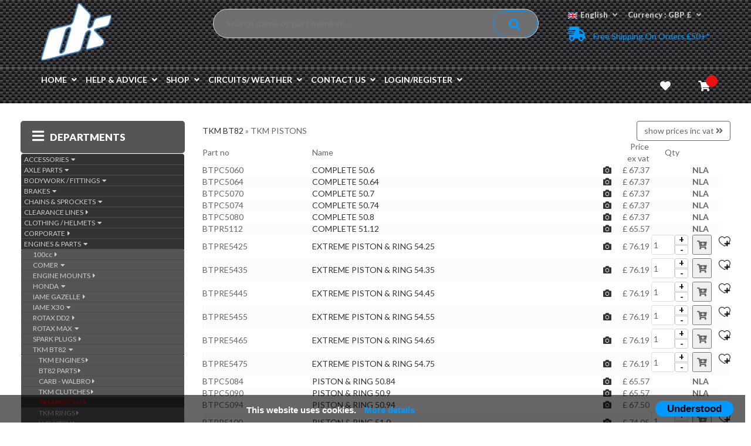

--- FILE ---
content_type: text/html;charset=UTF-8
request_url: https://www.kartstore.uk/shop.cfm?cat=1550
body_size: 33245
content:


















 


 
 
 
	
	
	
	
	
	
	
	




	
	
	
	
	
	
	
	
	
	


 

 
 

 
 



























 
	
 


 


<!doctype html>
<html class="no-js" lang="en">
<html xmlns="http://www.w3.org/1999/xhtml">
    <head>
        <meta charset="utf-8">
        <meta http-equiv="X-UA-Compatible" content="IE=Edge"/>
		<META NAME="description" CONTENT="Dartford Karting t/a kartstore.uk is the UK's leading kart shop and online supplier of karting spares, kart parts, accessories and equipment.">
		<META NAME="keywords" CONTENT="kart parts uk,karting,kart spares,karting spares,karting products,online kart shop,kartingdirect,uk,karts,parts for karts,spares for karts,kart,kart online,kart parts,kart accessories,karting equipment,racewear,kart parts online,go karting,kart parts, karting parts, mychron, mychron 4, Gillard,TonyKart, Tony kart, alonso, Kosmic,CRG,TKM,spellfame,strawberry racing,kkc, kkc kartshop,project 1, project one, brk, Comer,honda,magnum,noram,dellorto,dell'orto, rotax, engine,spares,service,alfano go kart parts uk, zipkart, karting accessories,export,chassis straightening, dyno,dartford karting,dartford, otk, cz,rk,did,chain">
		<meta name="viewport" content="width=device-width, initial-scale=1">
		<title>KartStore | The UK's largest kart shop | kart spares | kart tools | kart engines | kart parts | kart accessories | kart clothing | kart helmets | kart equipment</title>
		<link rel="shortcut icon" type="image/x-icon" href="favicon.ico">
		<link rel="stylesheet" href="css/jquery-ui.min.css">
		<link rel="stylesheet" href="//netdna.bootstrapcdn.com/bootstrap/3.3.2/css/bootstrap.min.css">
		
		<link rel="stylesheet" href="css/animate.css">
		<link rel="stylesheet" href="css/meanmenu.min.css">
		<link rel="stylesheet" href="css/owl.carousel.css">
		<link rel="stylesheet" href="css/all.css">
		<link rel="stylesheet" href="css/material-design-iconic-font.css">
		<link rel="stylesheet" href="css/chosen.min.css">
		<link rel="stylesheet" href="css/nivo-slider.css">
		<link rel="stylesheet" href="css/flexslider.css">
		<link rel="stylesheet" href="style.css">
		<link rel="stylesheet" href="css/responsive.css">
			
			
</head>
   <body class="home-6 home-7">
        <!--[if lt IE 8]>
            <p class="browserupgrade">You are using an <strong>outdated</strong> browser. Please <a href="https://browsehappy.com/">upgrade your browser</a> to improve your experience.</p>
        <![endif]-->
       
		<header>
			
			
			<!-- header-top-end -->
			<!-- header-mid-area-start -->
			<div class="header-mid-area ptb-12">
				<div class="container">
					<div class="row">
						<div class="col-lg-3 col-md-3 hidden-sm hidden-xs mt-5">
							<div class="logo-area">
								<a href="default.cfm"><img src="icons/dklogo120b.png" alt="DK" /></a>
							</div>
						</div>
						<div class="hidden-lg hidden-md col-sm-6 col-xs-6 mt-5">
							<div class="logo-area" style="margin-top: 5px; margin-bottom: -20px;">
								<a href="default.cfm"><img src="icons/dklogo80b.png" alt="DK" /></a>
							</div>
						</div>
						<div class="col-sm-6 col-xs-6 hidden-md hidden-lg mt-10">
						
							<div class="header-left-menu">
								<ul>
									<li><a href="#"><img src="img/flag/uk.jpg" alt="flag" />English<i class="fas fa-angle-down"></i></a>
										<div class="submenu-top ">
											<ul>
												<li><a href="#"><img src="img/flag/uk.jpg" alt="English" />English</a></li>
												<li><a href="#"><img src="img/flag/it.jpg" alt="Italiano" />Italiano</a></li>
											</ul>
										</div>
									</li>
									<li><a href="#">Currency : GBP &pound;<i class="fas fa-angle-down"></i></a>
										<div class="submenu-top ">
											<ul>
												<li><a href="#"> GBP &pound;</a></li>
												<li><a href="setcur.cfm?currency=2"> Euro &euro;</a></li><li><a href="setcur.cfm?currency=3"> USD &dollar;</a></li>
											</ul>
										</div>
									</li>
								</ul>
							</div>
							
						</div>
						<div class="col-lg-6 col-md-6 col-sm-6 col-xs-12  mt-15" >
							<div class="search-area">
								<form method="get" action="results.cfm#full" id="searchForm" autocomplete="off">
									<input type="text" name="term" id="partSearch"  placeholder="Search name or part number...." autocomplete="false">
									<a href="#" onclick="validateForm();"><i class="fa fa-search"></i></a>
									
									
									
									
								</form>
							</div>
							<div id="alert" class="header-user"></div>
						</div>
						<div class="col-lg-3 col-md-3 hidden-sm hidden-xs mt-15">
						
							<div class="header-left-menu">
								<ul>
									<li><a href="#"><img src="img/flag/uk.jpg" alt="flag" />English<i class="fas fa-angle-down"></i></a>
										<div class="submenu-top hidden-xs">
											<ul>
												<li><a href="#"><img src="img/flag/uk.jpg" alt="English" />English</a></li>
												<li><a href="#"><img src="img/flag/it.jpg" alt="Italiano" />Italiano</a></li>
											</ul>
										</div>
									</li>
									<li><a href="#">Currency : GBP &pound;<i class="fas fa-angle-down"></i></a>
										<div class="submenu-top hidden-xs">
											<ul>
												<li><a href="#"> GBP &pound;</a></li>
												<li><a href="setcur.cfm?currency=2"> Euro &euro;</a></li><li><a href="setcur.cfm?currency=3"> USD &dollar;</a></li>
											</ul>
										</div>
									</li>
								</ul>
							</div>
							<div class="header-user">
								<a><i class="fas fa-shipping-fast"></i> Free Shipping on Orders &pound;50+*</a>
							</div>
						</div>
					</div>
				</div>
			</div>
			<!-- header-mid-area-end -->
			<!-- header-menu-area-start -->
			<div class="header-menu-area  hidden-xs" id="header-sticky"> 
				<div class="container">
					<div class="row">
						<div class="col-lg-10 col-md-10">
							<div class="main-menu">
								<nav>
									<ul>
										<li class="active"><a href="default.cfm">Home<i class="fas fa-angle-down"></i></a>
											<div class="sub-menu">
												<ul>
													<li><a href="#">About us<span><i class="fas fa-angle-right"></i></span></a>
													    <ul>
                                                            <li><a href="stock.cfm">Stock</a></li>
															<li><a href="showroom.cfm">Shop</a></li>
															<li><a href="mailorder.cfm">Mail Order</a></li>
															<li><a href="works.cfm">Workshop</a></li>
															<li><a href="engine.cfm">Engine Room</a></li>
															<li><a href="dyno.cfm">Dyno</a></li>
                                                        </ul>
													</li>
													<li><a href="#">Our history<span><i class="fas fa-angle-right"></i></span></a>
													    <ul>
                                                            <li><a href="early.cfm">Early years</a></li>
                                                            <li><a href="dart.cfm">Dart karts</a></li>      
                                                            <li><a href="solo.cfm">Solo engines</a></li>     
															<li><a href="expansion.cfm">Expansion</a></li>
                                                        </ul>
													</li>
												</ul>
											</div>
										</li>
										<li><a href="help.cfm">Help &amp; Advice<i class="fas fa-angle-down"></i></a>
										</li>									
										<li><a href="shop.cfm">Shop<i class="fas fa-angle-down"></i></a>
											<div class="mega-menu-area">
												<div class="mega-menu">
													<span>										
														<a href="shop.cfm" class="title">View All Categories</a>
													</span>
												</div>
												<div class="mega-menu">
													<span>
														<a href="shop.cfm" class="title">Engines</a>
														<a href="shop.cfm?cat=1499">Rotax</a>
														<a href="shop.cfm?cat=1604">Honda</a>
														<a href="shop.cfm?cat=1770">IAME X30</a>
														<a href="shop.cfm?cat=1730">Iame Gazelle</a>
														<a href="shop.cfm?cat=1744">Bambino</a>
													</span>
													<span>
														<a href="#" class="title">Chassis</a>
														<a href="shop.cfm?cat=1645">TonyKart/OTK</a>
														<a href="shop.cfm?cat=1728">Project One</a>
														<a href="shop.cfm?cat=1741">Gillard</a>
													</span>
													<span>
														<a href="#" class="title">Racewear</a>
														<a href="shop.cfm?cat=1699">Arai</a>
														<a href="shop.cfm?cat=1638">Mir</a>
														<a href="shop.cfm?cat=1790">Adidas</a>
														<a href="shop.cfm?cat=1764">Koden</a>
													</span>
													<span>
														<a href="#" class="title">Accessories</a>
														<a href="shop.cfm?cat=1558">Tyres</a>
														<a href="shop.cfm?cat=1473">Tools</a>
														<a href="shop.cfm?cat=1709">Trolleys &amp; Tables</a>
														<a href="shop.cfm?cat=1708">Fuel Handling</a>
														<a href="shop.cfm?cat=1612">Mychron Data-logging</a>
													</span>
												</div>
												<div class="menu-static">
													<span>
														<a href="#"><img src="staticpics/kartengine.jpg" border="0"></a>
													</span>
													<span>
														<a href="#"><img src="staticpics/accessories.jpg" border="0"></a>
													</span>
												</div>
											</div>
										</li>
										
										<li><a href="circuits.cfm">Circuits/ Weather<i class="fas fa-angle-down"></i></a>
										</li>
										<li><a href="#">Contact us<i class="fas fa-angle-down"></i></a>
											<div class="sub-menu">
												<ul>
													<li><a href="contact.cfm">Contact details <i class="fas fa-cog"></i></a></li>
													<li><a href="map.cfm">How to find us <i class="fas fa-map-marker-alt"></i></a></li>
													<li><a href="hours.cfm">Opening hours <i class="far fa-clock"></i></a></li>
													<li><a href="terms.cfm">Terms / GDPR <i class="fas fa-shield-alt"></i></a></li>
												</ul>
											</div>
										</li>
										
										<li><a href="#">Login/Register<i class="fas fa-angle-down"></i></a>
											<div class="sub-menu">
												<ul>
													<li><a href="register.cfm">Register <i class="fas fa-user"></i></a></li>
													<li><a href="#" class="nli">Order History <i class="fas fa-history"></i></a></li>  
													<li><a href="#" class="nli">My favourites <i class="fas fa-heart"></i></a></li>
													<li><a href="checkout.cfm">Checkout <i class="fas fa-shopping-basket"></i></a></li>
													<li><a href="#" data-toggle="modal" data-target="#login-modal">Login <i class="fas fa-sign-in-alt"></i></a></li>
												</ul>
											</div>
										</li>
										
									</ul>
								</nav>
							</div>
						</div>
						<div class="col-lg-2 col-md-2">						
							<div class="cart-area">
								<ul>
									<li><a href="#" class="nli"><i class="fas fa-heart" onmouseover="view favourites"></i></a></li>
									<li><a href="#" onmouseover="check();"><i class="fa fa-shopping-cart"></i></a>
									 <span><div id="loadcartm"></div></span>
										<div class="mini-cart-sub" id="tmpcartm" >
										</div>
									</li>
								</ul>
							</div>
						</div>
					</div>
				</div>
			</div>
			
			<div class="mobile-menu-area hidden-sm hidden-md hidden-lg">
				
					
							<nav class="navbar navbar-default">
						  		<div class="container-fluid">
									<div class="row">
							 			  
										 <div class="sidebar   col-xs-3 col-sm-3 hidden-md hidden-lg" style="width: 120px; float:left;">
											   <div class="navbar-header">
											    
											   <a href="#sidebar" class="navbar-toggle collapsed" style="border: 0px; float: left; width:120px;" data-toggle="collapse" aria-expanded="false" aria-controls="sidebar">SHOP FOR <i class="far fa-caret-square-down"></i></a>
											    </div>
												<div class="collapse" id="sidebar" style="margin-right: -60px;"> 
													    	
														<a href="#mmenu1"  class="list-group-item collapsed" data-toggle="collapse" data-parent="#sidebar" aria-expanded="false"> <span class="hidden-sm-down">ACCESSORIES  <i class="fas fa-caret-down"></i></span> </a>
										                
														
														<div class="collapse" id="mmenu1" style="padding-left:5px;">
														
															
																
																<a href="#mmenu1sub1"  class="list-group-item" data-toggle="collapse"  aria-expanded="false">ALFANO <i class="fas fa-caret-down"></i></a>
																<div class="collapse" id="mmenu1sub1"  style="padding-left:10px;">
																
																<a href="shop.cfm?cat=1798" class="list-group-item"  data-parent="mmenu1sub1">KRONOS <i class="fas fa-caret-right"></i></a>
																
																<a href="shop.cfm?cat=1796" class="list-group-item"  data-parent="mmenu1sub2">PRO 3 EVO <i class="fas fa-caret-right"></i></a>
																
																<a href="shop.cfm?cat=1797" class="list-group-item"  data-parent="mmenu1sub3">PRO/ASTRO <i class="fas fa-caret-right"></i></a>
																
																</div>
														
															
																
																<a href="#mmenu1sub2"  class="list-group-item" data-toggle="collapse"  aria-expanded="false">CAMBOX <i class="fas fa-caret-down"></i></a>
																<div class="collapse" id="mmenu1sub2"  style="padding-left:10px;">
																
																</div>
														
															
																
																<a href="#mmenu1sub3" onclick="location.href='shop.cfm?cat=1502'" class="list-group-item" data-toggle="collapse"  aria-expanded="false">CHAINGUARDS <i class="fas fa-caret-right"></i></a>
																<div class="collapse" id="mmenu1sub3"  style="padding-left:10px;">
																
																</div>
														
															
																
																<a href="#mmenu1sub4" onclick="location.href='shop.cfm?cat=1467'" class="list-group-item" data-toggle="collapse"  aria-expanded="false">GENERAL <i class="fas fa-caret-right"></i></a>
																<div class="collapse" id="mmenu1sub4"  style="padding-left:10px;">
																
																</div>
														
															
																
																<a href="#mmenu1sub5" onclick="location.href='shop.cfm?cat=1896'" class="list-group-item" data-toggle="collapse"  aria-expanded="false">GIFT VOUCHERS <i class="fas fa-caret-right"></i></a>
																<div class="collapse" id="mmenu1sub5"  style="padding-left:10px;">
																
																</div>
														
															
																
																<a href="#mmenu1sub6" onclick="location.href='shop.cfm?cat=1766'" class="list-group-item" data-toggle="collapse"  aria-expanded="false">GoPro CAMERAS <i class="fas fa-caret-right"></i></a>
																<div class="collapse" id="mmenu1sub6"  style="padding-left:10px;">
																
																</div>
														
															
																
																<a href="#mmenu1sub7" onclick="location.href='shop.cfm?cat=1612'" class="list-group-item" data-toggle="collapse"  aria-expanded="false">MYCHRON <i class="fas fa-caret-right"></i></a>
																<div class="collapse" id="mmenu1sub7"  style="padding-left:10px;">
																
																</div>
														
															
																
																<a href="#mmenu1sub8" onclick="location.href='shop.cfm?cat=1610'" class="list-group-item" data-toggle="collapse"  aria-expanded="false">TIMING, TEMP & REVS <i class="fas fa-caret-right"></i></a>
																<div class="collapse" id="mmenu1sub8"  style="padding-left:10px;">
																
																</div>
														
															
																
																<a href="#mmenu1sub9" onclick="location.href='shop.cfm?cat=1968'" class="list-group-item" data-toggle="collapse"  aria-expanded="false">UNIPRO <i class="fas fa-caret-right"></i></a>
																<div class="collapse" id="mmenu1sub9"  style="padding-left:10px;">
																
																</div>
														
														</div>
														
															
														<a href="#mmenu2"  class="list-group-item collapsed" data-toggle="collapse" data-parent="#sidebar" aria-expanded="false"> <span class="hidden-sm-down">AXLE PARTS  <i class="fas fa-caret-down"></i></span> </a>
										                
														
														<div class="collapse" id="mmenu2" style="padding-left:5px;">
														
															
																
																<a href="#mmenu2sub1" onclick="location.href='shop.cfm?cat=1500'" class="list-group-item" data-toggle="collapse"  aria-expanded="false">25MM <i class="fas fa-caret-right"></i></a>
																<div class="collapse" id="mmenu2sub1"  style="padding-left:10px;">
																
																</div>
														
															
																
																<a href="#mmenu2sub2" onclick="location.href='shop.cfm?cat=1501'" class="list-group-item" data-toggle="collapse"  aria-expanded="false">30MM <i class="fas fa-caret-right"></i></a>
																<div class="collapse" id="mmenu2sub2"  style="padding-left:10px;">
																
																</div>
														
															
																
																<a href="#mmenu2sub3" onclick="location.href='shop.cfm?cat=1538'" class="list-group-item" data-toggle="collapse"  aria-expanded="false">40MM <i class="fas fa-caret-right"></i></a>
																<div class="collapse" id="mmenu2sub3"  style="padding-left:10px;">
																
																</div>
														
															
																
																<a href="#mmenu2sub4" onclick="location.href='shop.cfm?cat=1560'" class="list-group-item" data-toggle="collapse"  aria-expanded="false">50MM <i class="fas fa-caret-right"></i></a>
																<div class="collapse" id="mmenu2sub4"  style="padding-left:10px;">
																
																</div>
														
															
																
																<a href="#mmenu2sub5" onclick="location.href='shop.cfm?cat=1535'" class="list-group-item" data-toggle="collapse"  aria-expanded="false">INCH <i class="fas fa-caret-right"></i></a>
																<div class="collapse" id="mmenu2sub5"  style="padding-left:10px;">
																
																</div>
														
														</div>
														
															
														<a href="#mmenu3"  class="list-group-item collapsed" data-toggle="collapse" data-parent="#sidebar" aria-expanded="false"> <span class="hidden-sm-down">BODYWORK / FITTINGS  <i class="fas fa-caret-down"></i></span> </a>
										                
														
														<div class="collapse" id="mmenu3" style="padding-left:5px;">
														
															
																
																<a href="#mmenu3sub1" onclick="location.href='shop.cfm?cat=1818'" class="list-group-item" data-toggle="collapse"  aria-expanded="false">02 <i class="fas fa-caret-right"></i></a>
																<div class="collapse" id="mmenu3sub1"  style="padding-left:10px;">
																
																</div>
														
															
																
																<a href="#mmenu3sub2" onclick="location.href='shop.cfm?cat=1808'" class="list-group-item" data-toggle="collapse"  aria-expanded="false">BAMBINO <i class="fas fa-caret-right"></i></a>
																<div class="collapse" id="mmenu3sub2"  style="padding-left:10px;">
																
																</div>
														
															
																
																<a href="#mmenu3sub3" onclick="location.href='shop.cfm?cat=1512'" class="list-group-item" data-toggle="collapse"  aria-expanded="false">BIGFOOT <i class="fas fa-caret-right"></i></a>
																<div class="collapse" id="mmenu3sub3"  style="padding-left:10px;">
																
																</div>
														
															
																
																<a href="#mmenu3sub4" onclick="location.href='shop.cfm?cat=1812'" class="list-group-item" data-toggle="collapse"  aria-expanded="false">BURU <i class="fas fa-caret-right"></i></a>
																<div class="collapse" id="mmenu3sub4"  style="padding-left:10px;">
																
																</div>
														
															
																
																<a href="#mmenu3sub5" onclick="location.href='shop.cfm?cat=1850'" class="list-group-item" data-toggle="collapse"  aria-expanded="false">CADET EARLY TYPE <i class="fas fa-caret-right"></i></a>
																<div class="collapse" id="mmenu3sub5"  style="padding-left:10px;">
																
																</div>
														
															
																
																<a href="#mmenu3sub6" onclick="location.href='shop.cfm?cat=1809'" class="list-group-item" data-toggle="collapse"  aria-expanded="false">CADET MK14 <i class="fas fa-caret-right"></i></a>
																<div class="collapse" id="mmenu3sub6"  style="padding-left:10px;">
																
																</div>
														
															
																
																<a href="#mmenu3sub7" onclick="location.href='shop.cfm?cat=1849'" class="list-group-item" data-toggle="collapse"  aria-expanded="false">CADET MK20 <i class="fas fa-caret-right"></i></a>
																<div class="collapse" id="mmenu3sub7"  style="padding-left:10px;">
																
																</div>
														
															
																
																<a href="#mmenu3sub8" onclick="location.href='shop.cfm?cat=1970'" class="list-group-item" data-toggle="collapse"  aria-expanded="false">CADET MK27 <i class="fas fa-caret-right"></i></a>
																<div class="collapse" id="mmenu3sub8"  style="padding-left:10px;">
																
																</div>
														
															
																
																<a href="#mmenu3sub9" onclick="location.href='shop.cfm?cat=1811'" class="list-group-item" data-toggle="collapse"  aria-expanded="false">CRG <i class="fas fa-caret-right"></i></a>
																<div class="collapse" id="mmenu3sub9"  style="padding-left:10px;">
																
																</div>
														
															
																
																<a href="#mmenu3sub10" onclick="location.href='shop.cfm?cat=1820'" class="list-group-item" data-toggle="collapse"  aria-expanded="false">DUO <i class="fas fa-caret-right"></i></a>
																<div class="collapse" id="mmenu3sub10"  style="padding-left:10px;">
																
																</div>
														
															
																
																<a href="#mmenu3sub11" onclick="location.href='shop.cfm?cat=1529'" class="list-group-item" data-toggle="collapse"  aria-expanded="false">FIXINGS/BRACKETS <i class="fas fa-caret-right"></i></a>
																<div class="collapse" id="mmenu3sub11"  style="padding-left:10px;">
																
																</div>
														
															
																
																<a href="#mmenu3sub12" onclick="location.href='shop.cfm?cat=1814'" class="list-group-item" data-toggle="collapse"  aria-expanded="false">FP7 <i class="fas fa-caret-right"></i></a>
																<div class="collapse" id="mmenu3sub12"  style="padding-left:10px;">
																
																</div>
														
															
																
																<a href="#mmenu3sub13" onclick="location.href='shop.cfm?cat=1658'" class="list-group-item" data-toggle="collapse"  aria-expanded="false">FREELINE/BIREL <i class="fas fa-caret-right"></i></a>
																<div class="collapse" id="mmenu3sub13"  style="padding-left:10px;">
																
																</div>
														
															
																
																<a href="#mmenu3sub14" onclick="location.href='shop.cfm?cat=1815'" class="list-group-item" data-toggle="collapse"  aria-expanded="false">KG 505 <i class="fas fa-caret-right"></i></a>
																<div class="collapse" id="mmenu3sub14"  style="padding-left:10px;">
																
																</div>
														
															
																
																<a href="#mmenu3sub15" onclick="location.href='shop.cfm?cat=1807'" class="list-group-item" data-toggle="collapse"  aria-expanded="false">KG 506 <i class="fas fa-caret-right"></i></a>
																<div class="collapse" id="mmenu3sub15"  style="padding-left:10px;">
																
																</div>
														
															
																
																<a href="#mmenu3sub16" onclick="location.href='shop.cfm?cat=1939'" class="list-group-item" data-toggle="collapse"  aria-expanded="false">KG 507/508 <i class="fas fa-caret-right"></i></a>
																<div class="collapse" id="mmenu3sub16"  style="padding-left:10px;">
																
																</div>
														
															
																
																<a href="#mmenu3sub17" onclick="location.href='shop.cfm?cat=1971'" class="list-group-item" data-toggle="collapse"  aria-expanded="false">KG509 <i class="fas fa-caret-right"></i></a>
																<div class="collapse" id="mmenu3sub17"  style="padding-left:10px;">
																
																</div>
														
															
																
																<a href="#mmenu3sub18" onclick="location.href='shop.cfm?cat=1810'" class="list-group-item" data-toggle="collapse"  aria-expanded="false">OTK <i class="fas fa-caret-right"></i></a>
																<div class="collapse" id="mmenu3sub18"  style="padding-left:10px;">
																
																</div>
														
															
																
																<a href="#mmenu3sub19" onclick="location.href='shop.cfm?cat=1819'" class="list-group-item" data-toggle="collapse"  aria-expanded="false">REAR BUMPERS <i class="fas fa-caret-right"></i></a>
																<div class="collapse" id="mmenu3sub19"  style="padding-left:10px;">
																
																</div>
														
															
																
																<a href="#mmenu3sub20" onclick="location.href='shop.cfm?cat=1816'" class="list-group-item" data-toggle="collapse"  aria-expanded="false">STILO - OLD <i class="fas fa-caret-right"></i></a>
																<div class="collapse" id="mmenu3sub20"  style="padding-left:10px;">
																
																</div>
														
															
																
																<a href="#mmenu3sub21" onclick="location.href='shop.cfm?cat=1813'" class="list-group-item" data-toggle="collapse"  aria-expanded="false">STILO EVO <i class="fas fa-caret-right"></i></a>
																<div class="collapse" id="mmenu3sub21"  style="padding-left:10px;">
																
																</div>
														
															
																
																<a href="#mmenu3sub22" onclick="location.href='shop.cfm?cat=1817'" class="list-group-item" data-toggle="collapse"  aria-expanded="false">UNICO <i class="fas fa-caret-right"></i></a>
																<div class="collapse" id="mmenu3sub22"  style="padding-left:10px;">
																
																</div>
														
														</div>
														
															
														<a href="#mmenu4"  class="list-group-item collapsed" data-toggle="collapse" data-parent="#sidebar" aria-expanded="false"> <span class="hidden-sm-down">BRAKES  <i class="fas fa-caret-down"></i></span> </a>
										                
														
														<div class="collapse" id="mmenu4" style="padding-left:5px;">
														
															
																
																<a href="#mmenu4sub1" onclick="location.href='shop.cfm?cat=1763'" class="list-group-item" data-toggle="collapse"  aria-expanded="false">ALTO <i class="fas fa-caret-right"></i></a>
																<div class="collapse" id="mmenu4sub1"  style="padding-left:10px;">
																
																</div>
														
															
																
																<a href="#mmenu4sub2" onclick="location.href='shop.cfm?cat=1571'" class="list-group-item" data-toggle="collapse"  aria-expanded="false">BRAKE DISCS <i class="fas fa-caret-right"></i></a>
																<div class="collapse" id="mmenu4sub2"  style="padding-left:10px;">
																
																</div>
														
															
																
																<a href="#mmenu4sub3" onclick="location.href='shop.cfm?cat=1533'" class="list-group-item" data-toggle="collapse"  aria-expanded="false">BRAKES-HISPEC <i class="fas fa-caret-right"></i></a>
																<div class="collapse" id="mmenu4sub3"  style="padding-left:10px;">
																
																</div>
														
															
																
																<a href="#mmenu4sub4" onclick="location.href='shop.cfm?cat=1475'" class="list-group-item" data-toggle="collapse"  aria-expanded="false">BRAKES-KC <i class="fas fa-caret-right"></i></a>
																<div class="collapse" id="mmenu4sub4"  style="padding-left:10px;">
																
																</div>
														
															
																
																<a href="#mmenu4sub5" onclick="location.href='shop.cfm?cat=1514'" class="list-group-item" data-toggle="collapse"  aria-expanded="false">BRAKES-KELGATE <i class="fas fa-caret-right"></i></a>
																<div class="collapse" id="mmenu4sub5"  style="padding-left:10px;">
																
																</div>
														
															
																
																<a href="#mmenu4sub6" onclick="location.href='shop.cfm?cat=1539'" class="list-group-item" data-toggle="collapse"  aria-expanded="false">BRAKES-RIGHETTI <i class="fas fa-caret-right"></i></a>
																<div class="collapse" id="mmenu4sub6"  style="padding-left:10px;">
																
																</div>
														
															
																
																<a href="#mmenu4sub7" onclick="location.href='shop.cfm?cat=1564'" class="list-group-item" data-toggle="collapse"  aria-expanded="false">BRAKES-SKM <i class="fas fa-caret-right"></i></a>
																<div class="collapse" id="mmenu4sub7"  style="padding-left:10px;">
																
																</div>
														
															
																
																<a href="#mmenu4sub8" onclick="location.href='shop.cfm?cat=1496'" class="list-group-item" data-toggle="collapse"  aria-expanded="false">BRAKES-WILDKART <i class="fas fa-caret-right"></i></a>
																<div class="collapse" id="mmenu4sub8"  style="padding-left:10px;">
																
																</div>
														
															
																
																<a href="#mmenu4sub9" onclick="location.href='shop.cfm?cat=1609'" class="list-group-item" data-toggle="collapse"  aria-expanded="false">PADS <i class="fas fa-caret-right"></i></a>
																<div class="collapse" id="mmenu4sub9"  style="padding-left:10px;">
																
																</div>
														
														</div>
														
															
														<a href="#mmenu5"  class="list-group-item collapsed" data-toggle="collapse" data-parent="#sidebar" aria-expanded="false"> <span class="hidden-sm-down">CHAINS &AMP; SPROCKETS  <i class="fas fa-caret-down"></i></span> </a>
										                
														
														<div class="collapse" id="mmenu5" style="padding-left:5px;">
														
															
																
																<a href="#mmenu5sub1"  class="list-group-item" data-toggle="collapse"  aria-expanded="false">CHAINS <i class="fas fa-caret-down"></i></a>
																<div class="collapse" id="mmenu5sub1"  style="padding-left:10px;">
																
																<a href="shop.cfm?cat=1750" class="list-group-item"  data-parent="mmenu5sub1">CZ <i class="fas fa-caret-right"></i></a>
																
																<a href="shop.cfm?cat=1952" class="list-group-item"  data-parent="mmenu5sub2">CZ RS <i class="fas fa-caret-right"></i></a>
																
																<a href="shop.cfm?cat=1751" class="list-group-item"  data-parent="mmenu5sub3">DID <i class="fas fa-caret-right"></i></a>
																
																<a href="shop.cfm?cat=1752" class="list-group-item"  data-parent="mmenu5sub4">RK <i class="fas fa-caret-right"></i></a>
																
																<a href="shop.cfm?cat=1753" class="list-group-item"  data-parent="mmenu5sub5">ROTAX <i class="fas fa-caret-right"></i></a>
																
																<a href="shop.cfm?cat=1754" class="list-group-item"  data-parent="mmenu5sub6">TYPE 35 <i class="fas fa-caret-right"></i></a>
																
																</div>
														
															
																
																<a href="#mmenu5sub2" onclick="location.href='shop.cfm?cat=1748'" class="list-group-item" data-toggle="collapse"  aria-expanded="false">PROTECTORS <i class="fas fa-caret-right"></i></a>
																<div class="collapse" id="mmenu5sub2"  style="padding-left:10px;">
																
																</div>
														
															
																
																<a href="#mmenu5sub3"  class="list-group-item" data-toggle="collapse"  aria-expanded="false">SPROCKETS <i class="fas fa-caret-down"></i></a>
																<div class="collapse" id="mmenu5sub3"  style="padding-left:10px;">
																
																<a href="shop.cfm?cat=1614" class="list-group-item"  data-parent="mmenu5sub1">ALTADURA <i class="fas fa-caret-right"></i></a>
																
																<a href="shop.cfm?cat=1613" class="list-group-item"  data-parent="mmenu5sub2">ALTO - H/Q <i class="fas fa-caret-right"></i></a>
																
																<a href="shop.cfm?cat=1555" class="list-group-item"  data-parent="mmenu5sub3">STANDARD <i class="fas fa-caret-right"></i></a>
																
																<a href="shop.cfm?cat=1916" class="list-group-item"  data-parent="mmenu5sub4">TRU-TENSION <i class="fas fa-caret-right"></i></a>
																
																</div>
														
														</div>
														
															
														<a href="#mmenu6" onclick="location.href='shop.cfm?cat=1668'" class="list-group-item collapsed" data-toggle="collapse" data-parent="#sidebar" aria-expanded="false"> <span class="hidden-sm-down">CLEARANCE LINES  <i class="fas fa-caret-right"></i></span> </a>
										                
														
														<div class="collapse" id="mmenu6" style="padding-left:5px;">
														
														</div>
														
															
														<a href="#mmenu7"  class="list-group-item collapsed" data-toggle="collapse" data-parent="#sidebar" aria-expanded="false"> <span class="hidden-sm-down">CLOTHING / HELMETS  <i class="fas fa-caret-down"></i></span> </a>
										                
														
														<div class="collapse" id="mmenu7" style="padding-left:5px;">
														
															
																
																<a href="#mmenu7sub1" onclick="location.href='shop.cfm?cat=1543'" class="list-group-item" data-toggle="collapse"  aria-expanded="false">ACCESSORIES <i class="fas fa-caret-right"></i></a>
																<div class="collapse" id="mmenu7sub1"  style="padding-left:10px;">
																
																</div>
														
															
																
																<a href="#mmenu7sub2"  class="list-group-item" data-toggle="collapse"  aria-expanded="false">BOOTS - ADIDAS XLT <i class="fas fa-caret-down"></i></a>
																<div class="collapse" id="mmenu7sub2"  style="padding-left:10px;">
																
																<a href="shop.cfm?cat=1792" class="list-group-item"  data-parent="mmenu7sub1">BLACK/WHITE <i class="fas fa-caret-right"></i></a>
																
																<a href="shop.cfm?cat=1794" class="list-group-item"  data-parent="mmenu7sub2">GOLD/BLACK <i class="fas fa-caret-right"></i></a>
																
																<a href="shop.cfm?cat=1793" class="list-group-item"  data-parent="mmenu7sub3">TURQUOISE/YELLOW <i class="fas fa-caret-right"></i></a>
																
																<a href="shop.cfm?cat=1791" class="list-group-item"  data-parent="mmenu7sub4">WHITE/GREEN/RED <i class="fas fa-caret-right"></i></a>
																
																</div>
														
															
																
																<a href="#mmenu7sub3"  class="list-group-item" data-toggle="collapse"  aria-expanded="false">BOOTS - CORSA <i class="fas fa-caret-down"></i></a>
																<div class="collapse" id="mmenu7sub3"  style="padding-left:10px;">
																
																<a href="shop.cfm?cat=1625" class="list-group-item"  data-parent="mmenu7sub1">CORSA - BLACK <i class="fas fa-caret-right"></i></a>
																
																<a href="shop.cfm?cat=1626" class="list-group-item"  data-parent="mmenu7sub2">CORSA - BLUE <i class="fas fa-caret-right"></i></a>
																
																<a href="shop.cfm?cat=1627" class="list-group-item"  data-parent="mmenu7sub3">CORSA - RED <i class="fas fa-caret-right"></i></a>
																
																</div>
														
															
																
																<a href="#mmenu7sub4"  class="list-group-item" data-toggle="collapse"  aria-expanded="false">BOOTS - MIR <i class="fas fa-caret-down"></i></a>
																<div class="collapse" id="mmenu7sub4"  style="padding-left:10px;">
																
																<a href="shop.cfm?cat=1492" class="list-group-item"  data-parent="mmenu7sub1">MK20 - BLUE <i class="fas fa-caret-right"></i></a>
																
																<a href="shop.cfm?cat=1494" class="list-group-item"  data-parent="mmenu7sub2">MK20 - RED <i class="fas fa-caret-right"></i></a>
																
																<a href="shop.cfm?cat=1745" class="list-group-item"  data-parent="mmenu7sub3">MK23 - BLACK <i class="fas fa-caret-right"></i></a>
																
																<a href="shop.cfm?cat=1746" class="list-group-item"  data-parent="mmenu7sub4">MK23 - BLUE <i class="fas fa-caret-right"></i></a>
																
																<a href="shop.cfm?cat=1747" class="list-group-item"  data-parent="mmenu7sub5">MK23 - RED <i class="fas fa-caret-right"></i></a>
																
																<a href="shop.cfm?cat=1776" class="list-group-item"  data-parent="mmenu7sub6">ST EVO KART BLACK <i class="fas fa-caret-right"></i></a>
																
																<a href="shop.cfm?cat=1777" class="list-group-item"  data-parent="mmenu7sub7">ST EVO KART BLUE <i class="fas fa-caret-right"></i></a>
																
																<a href="shop.cfm?cat=1778" class="list-group-item"  data-parent="mmenu7sub8">ST EVO KART RED <i class="fas fa-caret-right"></i></a>
																
																<a href="shop.cfm?cat=1821" class="list-group-item"  data-parent="mmenu7sub9">STILO <i class="fas fa-caret-right"></i></a>
																
																</div>
														
															
																
																<a href="#mmenu7sub5"  class="list-group-item" data-toggle="collapse"  aria-expanded="false">BOOTS - SPARCO <i class="fas fa-caret-down"></i></a>
																<div class="collapse" id="mmenu7sub5"  style="padding-left:10px;">
																
																<a href="shop.cfm?cat=1936" class="list-group-item"  data-parent="mmenu7sub1">K-POLE - BLACK <i class="fas fa-caret-right"></i></a>
																
																<a href="shop.cfm?cat=1933" class="list-group-item"  data-parent="mmenu7sub2">K-POLE - BLACK/BLUE <i class="fas fa-caret-right"></i></a>
																
																<a href="shop.cfm?cat=1934" class="list-group-item"  data-parent="mmenu7sub3">K-POLE - BLACK/ORANGE <i class="fas fa-caret-right"></i></a>
																
																<a href="shop.cfm?cat=1935" class="list-group-item"  data-parent="mmenu7sub4">K-POLE - BLACK/YELLOW <i class="fas fa-caret-right"></i></a>
																
																<a href="shop.cfm?cat=1932" class="list-group-item"  data-parent="mmenu7sub5">K-POLE - BLUE/WHITE <i class="fas fa-caret-right"></i></a>
																
																<a href="shop.cfm?cat=1937" class="list-group-item"  data-parent="mmenu7sub6">K-POLE - RED/WHITE <i class="fas fa-caret-right"></i></a>
																
																<a href="shop.cfm?cat=1958" class="list-group-item"  data-parent="mmenu7sub7">K-RUN - BLACK/GREY <i class="fas fa-caret-right"></i></a>
																
																<a href="shop.cfm?cat=1960" class="list-group-item"  data-parent="mmenu7sub8">K-RUN - BLACK/ORANGE <i class="fas fa-caret-right"></i></a>
																
																<a href="shop.cfm?cat=1959" class="list-group-item"  data-parent="mmenu7sub9">K-RUN - BLACK/YELLOW <i class="fas fa-caret-right"></i></a>
																
																<a href="shop.cfm?cat=1957" class="list-group-item"  data-parent="mmenu7sub10">K-RUN - BLUE/FLURO GREEN <i class="fas fa-caret-right"></i></a>
																
																<a href="shop.cfm?cat=1964" class="list-group-item"  data-parent="mmenu7sub11">K-RUN - BLUE/RED <i class="fas fa-caret-right"></i></a>
																
																<a href="shop.cfm?cat=1961" class="list-group-item"  data-parent="mmenu7sub12">K-RUN - RED/BLACK <i class="fas fa-caret-right"></i></a>
																
																</div>
														
															
																
																<a href="#mmenu7sub6"  class="list-group-item" data-toggle="collapse"  aria-expanded="false">GLOVES <i class="fas fa-caret-down"></i></a>
																<div class="collapse" id="mmenu7sub6"  style="padding-left:10px;">
																
																<a href="shop.cfm?cat=1801" class="list-group-item"  data-parent="mmenu7sub1">ADIDAS XLT <i class="fas fa-caret-right"></i></a>
																
																<a href="shop.cfm?cat=1837" class="list-group-item"  data-parent="mmenu7sub2">KARTPRO <i class="fas fa-caret-right"></i></a>
																
																<a href="shop.cfm?cat=1829" class="list-group-item"  data-parent="mmenu7sub3">MIR EASY S <i class="fas fa-caret-right"></i></a>
																
																<a href="shop.cfm?cat=1629" class="list-group-item"  data-parent="mmenu7sub4">MIR K5 SPECIAL <i class="fas fa-caret-right"></i></a>
																
																<a href="shop.cfm?cat=1628" class="list-group-item"  data-parent="mmenu7sub5">MIR K7 <i class="fas fa-caret-right"></i></a>
																
																<a href="shop.cfm?cat=1706" class="list-group-item"  data-parent="mmenu7sub6">MIR K8 <i class="fas fa-caret-right"></i></a>
																
																<a href="shop.cfm?cat=1703" class="list-group-item"  data-parent="mmenu7sub7">MIR K9 <i class="fas fa-caret-right"></i></a>
																
																<a href="shop.cfm?cat=1789" class="list-group-item"  data-parent="mmenu7sub8">MIR RACE S <i class="fas fa-caret-right"></i></a>
																
																<a href="shop.cfm?cat=1975" class="list-group-item"  data-parent="mmenu7sub9">SPARCO K-ATTACK <i class="fas fa-caret-right"></i></a>
																
																<a href="shop.cfm?cat=1930" class="list-group-item"  data-parent="mmenu7sub10">SPARCO RUSH <i class="fas fa-caret-right"></i></a>
																
																</div>
														
															
																
																<a href="#mmenu7sub7"  class="list-group-item" data-toggle="collapse"  aria-expanded="false">HELMETS <i class="fas fa-caret-down"></i></a>
																<div class="collapse" id="mmenu7sub7"  style="padding-left:10px;">
																
																<a href="shop.cfm?cat=1907" class="list-group-item"  data-parent="mmenu7sub1">ACCESSORIES <i class="fas fa-caret-right"></i></a>
																
																<a href="shop.cfm?cat=1699" class="list-group-item"  data-parent="mmenu7sub2">ARAI ADULT <i class="fas fa-caret-right"></i></a>
																
																<a href="shop.cfm?cat=1872" class="list-group-item"  data-parent="mmenu7sub3">ARAI CMR <i class="fas fa-caret-right"></i></a>
																
																<a href="shop.cfm?cat=1834" class="list-group-item"  data-parent="mmenu7sub4">BELL ADULT <i class="fas fa-caret-right"></i></a>
																
																<a href="shop.cfm?cat=1833" class="list-group-item"  data-parent="mmenu7sub5">BELL CMR <i class="fas fa-caret-right"></i></a>
																
																<a href="shop.cfm?cat=1838" class="list-group-item"  data-parent="mmenu7sub6">HEDTEC <i class="fas fa-caret-right"></i></a>
																
																<a href="shop.cfm?cat=1764" class="list-group-item"  data-parent="mmenu7sub7">KODEN 2014 <i class="fas fa-caret-right"></i></a>
																
																<a href="shop.cfm?cat=1954" class="list-group-item"  data-parent="mmenu7sub8">ZAMP CMR <i class="fas fa-caret-right"></i></a>
																
																</div>
														
															
																
																<a href="#mmenu7sub8" onclick="location.href='shop.cfm?cat=1739'" class="list-group-item" data-toggle="collapse"  aria-expanded="false">NECK PROTECTION <i class="fas fa-caret-right"></i></a>
																<div class="collapse" id="mmenu7sub8"  style="padding-left:10px;">
																
																</div>
														
															
																
																<a href="#mmenu7sub9"  class="list-group-item" data-toggle="collapse"  aria-expanded="false">NOMEX RACEWEAR <i class="fas fa-caret-down"></i></a>
																<div class="collapse" id="mmenu7sub9"  style="padding-left:10px;">
																
																<a href="shop.cfm?cat=1782" class="list-group-item"  data-parent="mmenu7sub1">BOOTS - MIR ST - FIA <i class="fas fa-caret-right"></i></a>
																
																</div>
														
															
																
																<a href="#mmenu7sub10"  class="list-group-item" data-toggle="collapse"  aria-expanded="false">RACE SUITS - MIR <i class="fas fa-caret-down"></i></a>
																<div class="collapse" id="mmenu7sub10"  style="padding-left:10px;">
																
																<a href="shop.cfm?cat=1671" class="list-group-item"  data-parent="mmenu7sub1">MIR 17 <i class="fas fa-caret-right"></i></a>
																
																<a href="shop.cfm?cat=1635" class="list-group-item"  data-parent="mmenu7sub2">MIR 19 <i class="fas fa-caret-right"></i></a>
																
																<a href="shop.cfm?cat=1624" class="list-group-item"  data-parent="mmenu7sub3">MIR 27 <i class="fas fa-caret-right"></i></a>
																
																<a href="shop.cfm?cat=1622" class="list-group-item"  data-parent="mmenu7sub4">MIR 28 <i class="fas fa-caret-right"></i></a>
																
																<a href="shop.cfm?cat=1672" class="list-group-item"  data-parent="mmenu7sub5">MIR 29 <i class="fas fa-caret-right"></i></a>
																
																<a href="shop.cfm?cat=1705" class="list-group-item"  data-parent="mmenu7sub6">MIR 36 <i class="fas fa-caret-right"></i></a>
																
																<a href="shop.cfm?cat=1732" class="list-group-item"  data-parent="mmenu7sub7">MIR 42 <i class="fas fa-caret-right"></i></a>
																
																<a href="shop.cfm?cat=1768" class="list-group-item"  data-parent="mmenu7sub8">MIR 45 <i class="fas fa-caret-right"></i></a>
																
																<a href="shop.cfm?cat=1803" class="list-group-item"  data-parent="mmenu7sub9">MIR 47 <i class="fas fa-caret-right"></i></a>
																
																<a href="shop.cfm?cat=1802" class="list-group-item"  data-parent="mmenu7sub10">MIR 48 <i class="fas fa-caret-right"></i></a>
																
																<a href="shop.cfm?cat=1804" class="list-group-item"  data-parent="mmenu7sub11">MIR 49 <i class="fas fa-caret-right"></i></a>
																
																<a href="shop.cfm?cat=1495" class="list-group-item"  data-parent="mmenu7sub12">MIR 50 <i class="fas fa-caret-right"></i></a>
																
																<a href="shop.cfm?cat=1805" class="list-group-item"  data-parent="mmenu7sub13">MIR 51 <i class="fas fa-caret-right"></i></a>
																
																<a href="shop.cfm?cat=1806" class="list-group-item"  data-parent="mmenu7sub14">MIR 52 <i class="fas fa-caret-right"></i></a>
																
																</div>
														
															
																
																<a href="#mmenu7sub11"  class="list-group-item" data-toggle="collapse"  aria-expanded="false">RACE SUITS - SPARCO <i class="fas fa-caret-down"></i></a>
																<div class="collapse" id="mmenu7sub11"  style="padding-left:10px;">
																
																<a href="shop.cfm?cat=1945" class="list-group-item"  data-parent="mmenu7sub1">KERB - ADULT <i class="fas fa-caret-right"></i></a>
																
																<a href="shop.cfm?cat=1951" class="list-group-item"  data-parent="mmenu7sub2">KERB - KIDS <i class="fas fa-caret-right"></i></a>
																
																<a href="shop.cfm?cat=1976" class="list-group-item"  data-parent="mmenu7sub3">NEW KERB ADVANCED - ADULT <i class="fas fa-caret-right"></i></a>
																
																<a href="shop.cfm?cat=1977" class="list-group-item"  data-parent="mmenu7sub4">NEW KERB ADVANCED - KIDS <i class="fas fa-caret-right"></i></a>
																
																<a href="shop.cfm?cat=1979" class="list-group-item"  data-parent="mmenu7sub5">NEW THUNDER ADVANCED - ADULT <i class="fas fa-caret-right"></i></a>
																
																<a href="shop.cfm?cat=1978" class="list-group-item"  data-parent="mmenu7sub6">NEW THUNDER ADVANCED - KIDS <i class="fas fa-caret-right"></i></a>
																
																<a href="shop.cfm?cat=1927" class="list-group-item"  data-parent="mmenu7sub7">THUNDER - ADULT <i class="fas fa-caret-right"></i></a>
																
																<a href="shop.cfm?cat=1928" class="list-group-item"  data-parent="mmenu7sub8">THUNDER - KIDS <i class="fas fa-caret-right"></i></a>
																
																</div>
														
															
																
																<a href="#mmenu7sub12"  class="list-group-item" data-toggle="collapse"  aria-expanded="false">RIB PROTECTION <i class="fas fa-caret-down"></i></a>
																<div class="collapse" id="mmenu7sub12"  style="padding-left:10px;">
																
																<a href="shop.cfm?cat=1826" class="list-group-item"  data-parent="mmenu7sub1">BENGIO <i class="fas fa-caret-right"></i></a>
																
																<a href="shop.cfm?cat=1825" class="list-group-item"  data-parent="mmenu7sub2">CORSA <i class="fas fa-caret-right"></i></a>
																
																<a href="shop.cfm?cat=1740" class="list-group-item"  data-parent="mmenu7sub3">MIR PRO-TOR-EIP <i class="fas fa-caret-right"></i></a>
																
																<a href="shop.cfm?cat=1948" class="list-group-item"  data-parent="mmenu7sub4">SPARCO <i class="fas fa-caret-right"></i></a>
																
																<a href="shop.cfm?cat=1637" class="list-group-item"  data-parent="mmenu7sub5">TILLETT RIBTEC <i class="fas fa-caret-right"></i></a>
																
																<a href="shop.cfm?cat=1647" class="list-group-item"  data-parent="mmenu7sub6">ZOOMBANG <i class="fas fa-caret-right"></i></a>
																
																</div>
														
															
																
																<a href="#mmenu7sub13"  class="list-group-item" data-toggle="collapse"  aria-expanded="false">WET WEATHER GEAR <i class="fas fa-caret-down"></i></a>
																<div class="collapse" id="mmenu7sub13"  style="padding-left:10px;">
																
																<a href="shop.cfm?cat=1853" class="list-group-item"  data-parent="mmenu7sub1">WET BOOTS <i class="fas fa-caret-right"></i></a>
																
																<a href="shop.cfm?cat=1854" class="list-group-item"  data-parent="mmenu7sub2">WET GLOVES <i class="fas fa-caret-right"></i></a>
																
																<a href="shop.cfm?cat=1949" class="list-group-item"  data-parent="mmenu7sub3">WET SUITS - CORSA - CLEAR <i class="fas fa-caret-right"></i></a>
																
																<a href="shop.cfm?cat=1851" class="list-group-item"  data-parent="mmenu7sub4">WET SUITS - MIR CLEAR <i class="fas fa-caret-right"></i></a>
																
																<a href="shop.cfm?cat=1938" class="list-group-item"  data-parent="mmenu7sub5">WET SUITS - SPARCO <i class="fas fa-caret-right"></i></a>
																
																<a href="shop.cfm?cat=1852" class="list-group-item"  data-parent="mmenu7sub6">WET SUITS - TUZO <i class="fas fa-caret-right"></i></a>
																
																</div>
														
														</div>
														
															
														<a href="#mmenu8" onclick="location.href='shop.cfm?cat=1702'" class="list-group-item collapsed" data-toggle="collapse" data-parent="#sidebar" aria-expanded="false"> <span class="hidden-sm-down">CORPORATE  <i class="fas fa-caret-right"></i></span> </a>
										                
														
														<div class="collapse" id="mmenu8" style="padding-left:5px;">
														
														</div>
														
															
														<a href="#mmenu9"  class="list-group-item collapsed" data-toggle="collapse" data-parent="#sidebar" aria-expanded="false"> <span class="hidden-sm-down">ENGINES & PARTS  <i class="fas fa-caret-down"></i></span> </a>
										                
														
														<div class="collapse" id="mmenu9" style="padding-left:5px;">
														
															
																
																<a href="#mmenu9sub1" onclick="location.href='shop.cfm?cat=1584'" class="list-group-item" data-toggle="collapse"  aria-expanded="false">100cc <i class="fas fa-caret-right"></i></a>
																<div class="collapse" id="mmenu9sub1"  style="padding-left:10px;">
																
																</div>
														
															
																
																<a href="#mmenu9sub2"  class="list-group-item" data-toggle="collapse"  aria-expanded="false">COMER <i class="fas fa-caret-down"></i></a>
																<div class="collapse" id="mmenu9sub2"  style="padding-left:10px;">
																
																<a href="shop.cfm?cat=1557" class="list-group-item"  data-parent="mmenu9sub1"> COMER ENGINES <i class="fas fa-caret-right"></i></a>
																
																<a href="shop.cfm?cat=1744" class="list-group-item"  data-parent="mmenu9sub2">C50 BAMBINO <i class="fas fa-caret-right"></i></a>
																
																<a href="shop.cfm?cat=1585" class="list-group-item"  data-parent="mmenu9sub3">CARBURETTOR <i class="fas fa-caret-right"></i></a>
																
																<a href="shop.cfm?cat=1554" class="list-group-item"  data-parent="mmenu9sub4">S60 &amp; W60 PARTS <i class="fas fa-caret-right"></i></a>
																
																</div>
														
															
																
																<a href="#mmenu9sub3" onclick="location.href='shop.cfm?cat=1476'" class="list-group-item" data-toggle="collapse"  aria-expanded="false">ENGINE MOUNTS <i class="fas fa-caret-right"></i></a>
																<div class="collapse" id="mmenu9sub3"  style="padding-left:10px;">
																
																</div>
														
															
																
																<a href="#mmenu9sub4"  class="list-group-item" data-toggle="collapse"  aria-expanded="false">HONDA <i class="fas fa-caret-down"></i></a>
																<div class="collapse" id="mmenu9sub4"  style="padding-left:10px;">
																
																<a href="shop.cfm?cat=1556" class="list-group-item"  data-parent="mmenu9sub1"> HONDA ENGINES <i class="fas fa-caret-right"></i></a>
																
																<a href="shop.cfm?cat=1486" class="list-group-item"  data-parent="mmenu9sub2">GX 160 PARTS <i class="fas fa-caret-right"></i></a>
																
																<a href="shop.cfm?cat=1646" class="list-group-item"  data-parent="mmenu9sub3">MAGNUM CLUTCHES <i class="fas fa-caret-right"></i></a>
																
																<a href="shop.cfm?cat=1487" class="list-group-item"  data-parent="mmenu9sub4">NORAM CLUTCHES <i class="fas fa-caret-right"></i></a>
																
																<a href="shop.cfm?cat=1795" class="list-group-item"  data-parent="mmenu9sub5">QUANTUM CLUTCHES <i class="fas fa-caret-right"></i></a>
																
																<a href="shop.cfm?cat=1774" class="list-group-item"  data-parent="mmenu9sub6">SPECIAL TOOLS <i class="fas fa-caret-right"></i></a>
																
																</div>
														
															
																
																<a href="#mmenu9sub5" onclick="location.href='shop.cfm?cat=1730'" class="list-group-item" data-toggle="collapse"  aria-expanded="false">IAME GAZELLE <i class="fas fa-caret-right"></i></a>
																<div class="collapse" id="mmenu9sub5"  style="padding-left:10px;">
																
																</div>
														
															
																
																<a href="#mmenu9sub6"  class="list-group-item" data-toggle="collapse"  aria-expanded="false">IAME X30 <i class="fas fa-caret-down"></i></a>
																<div class="collapse" id="mmenu9sub6"  style="padding-left:10px;">
																
																<a href="shop.cfm?cat=1882" class="list-group-item"  data-parent="mmenu9sub1">BALANCE SHAFT <i class="fas fa-caret-right"></i></a>
																
																<a href="shop.cfm?cat=1881" class="list-group-item"  data-parent="mmenu9sub2">CARB, REED &AIRBOX <i class="fas fa-caret-right"></i></a>
																
																<a href="shop.cfm?cat=1880" class="list-group-item"  data-parent="mmenu9sub3">CLUTCH <i class="fas fa-caret-right"></i></a>
																
																<a href="shop.cfm?cat=1878" class="list-group-item"  data-parent="mmenu9sub4">COOLING SYSTEM <i class="fas fa-caret-right"></i></a>
																
																<a href="shop.cfm?cat=1876" class="list-group-item"  data-parent="mmenu9sub5">CRANK, CRANKCASE <i class="fas fa-caret-right"></i></a>
																
																<a href="shop.cfm?cat=1874" class="list-group-item"  data-parent="mmenu9sub6">CYLINDER, HEAD ETC <i class="fas fa-caret-right"></i></a>
																
																<a href="shop.cfm?cat=1877" class="list-group-item"  data-parent="mmenu9sub7">ELECTRICAL <i class="fas fa-caret-right"></i></a>
																
																<a href="shop.cfm?cat=1879" class="list-group-item"  data-parent="mmenu9sub8">EXHAUST <i class="fas fa-caret-right"></i></a>
																
																<a href="shop.cfm?cat=1875" class="list-group-item"  data-parent="mmenu9sub9">PISTONS <i class="fas fa-caret-right"></i></a>
																
																<a href="shop.cfm?cat=1883" class="list-group-item"  data-parent="mmenu9sub10">SPECIAL TOOLS <i class="fas fa-caret-right"></i></a>
																
																<a href="shop.cfm?cat=1884" class="list-group-item"  data-parent="mmenu9sub11">X30 ENGINES <i class="fas fa-caret-right"></i></a>
																
																</div>
														
															
																
																<a href="#mmenu9sub7" onclick="location.href='shop.cfm?cat=1684'" class="list-group-item" data-toggle="collapse"  aria-expanded="false">ROTAX DD2 <i class="fas fa-caret-right"></i></a>
																<div class="collapse" id="mmenu9sub7"  style="padding-left:10px;">
																
																</div>
														
															
																
																<a href="#mmenu9sub8"  class="list-group-item" data-toggle="collapse"  aria-expanded="false">ROTAX MAX <i class="fas fa-caret-down"></i></a>
																<div class="collapse" id="mmenu9sub8"  style="padding-left:10px;">
																
																<a href="shop.cfm?cat=1575" class="list-group-item"  data-parent="mmenu9sub1"> ROTAX ENGINES <i class="fas fa-caret-right"></i></a>
																
																<a href="shop.cfm?cat=1906" class="list-group-item"  data-parent="mmenu9sub2">ACCESSORIES <i class="fas fa-caret-right"></i></a>
																
																<a href="shop.cfm?cat=1581" class="list-group-item"  data-parent="mmenu9sub3">AIRBOX <i class="fas fa-caret-right"></i></a>
																
																<a href="shop.cfm?cat=1561" class="list-group-item"  data-parent="mmenu9sub4">CARB & PUMP <i class="fas fa-caret-right"></i></a>
																
																<a href="shop.cfm?cat=1583" class="list-group-item"  data-parent="mmenu9sub5">CLUTCH <i class="fas fa-caret-right"></i></a>
																
																<a href="shop.cfm?cat=1577" class="list-group-item"  data-parent="mmenu9sub6">CRANK,GEARS & PISTON <i class="fas fa-caret-right"></i></a>
																
																<a href="shop.cfm?cat=1576" class="list-group-item"  data-parent="mmenu9sub7">CRANKCASE <i class="fas fa-caret-right"></i></a>
																
																<a href="shop.cfm?cat=1578" class="list-group-item"  data-parent="mmenu9sub8">CYLINDER, HEAD ETC <i class="fas fa-caret-right"></i></a>
																
																<a href="shop.cfm?cat=1828" class="list-group-item"  data-parent="mmenu9sub9">ELECTRICAL - EVO <i class="fas fa-caret-right"></i></a>
																
																<a href="shop.cfm?cat=1579" class="list-group-item"  data-parent="mmenu9sub10">ELECTRICAL - PRE EVO <i class="fas fa-caret-right"></i></a>
																
																<a href="shop.cfm?cat=1582" class="list-group-item"  data-parent="mmenu9sub11">EXHAUST <i class="fas fa-caret-right"></i></a>
																
																<a href="shop.cfm?cat=1827" class="list-group-item"  data-parent="mmenu9sub12">POWER VALVE <i class="fas fa-caret-right"></i></a>
																
																<a href="shop.cfm?cat=1580" class="list-group-item"  data-parent="mmenu9sub13">RADIATOR <i class="fas fa-caret-right"></i></a>
																
																<a href="shop.cfm?cat=1587" class="list-group-item"  data-parent="mmenu9sub14">SPECIAL TOOLS <i class="fas fa-caret-right"></i></a>
																
																</div>
														
															
																
																<a href="#mmenu9sub9" onclick="location.href='shop.cfm?cat=1472'" class="list-group-item" data-toggle="collapse"  aria-expanded="false">SPARK PLUGS <i class="fas fa-caret-right"></i></a>
																<div class="collapse" id="mmenu9sub9"  style="padding-left:10px;">
																
																</div>
														
															
																
																<a href="#mmenu9sub10"  class="list-group-item" data-toggle="collapse"  aria-expanded="false">TKM BT82 <i class="fas fa-caret-down"></i></a>
																<div class="collapse" id="mmenu9sub10"  style="padding-left:10px;">
																
																<a href="shop.cfm?cat=1552" class="list-group-item"  data-parent="mmenu9sub1"> TKM ENGINES <i class="fas fa-caret-right"></i></a>
																
																<a href="shop.cfm?cat=1466" class="list-group-item"  data-parent="mmenu9sub2">BT82 PARTS <i class="fas fa-caret-right"></i></a>
																
																<a href="shop.cfm?cat=1590" class="list-group-item"  data-parent="mmenu9sub3">CARB - WALBRO <i class="fas fa-caret-right"></i></a>
																
																<a href="shop.cfm?cat=1531" class="list-group-item"  data-parent="mmenu9sub4">TKM CLUTCHES <i class="fas fa-caret-right"></i></a>
																
																<a href="shop.cfm?cat=1550" class="list-group-item"  data-parent="mmenu9sub5">TKM PISTONS <i class="fas fa-caret-right"></i></a>
																
																<a href="shop.cfm?cat=1553" class="list-group-item"  data-parent="mmenu9sub6">TKM RINGS <i class="fas fa-caret-right"></i></a>
																
																<a href="shop.cfm?cat=1727" class="list-group-item"  data-parent="mmenu9sub7">V CLUTCH <i class="fas fa-caret-right"></i></a>
																
																</div>
														
															
																
																<a href="#mmenu9sub11" onclick="location.href='shop.cfm?cat=1644'" class="list-group-item" data-toggle="collapse"  aria-expanded="false">WATER COOLING <i class="fas fa-caret-right"></i></a>
																<div class="collapse" id="mmenu9sub11"  style="padding-left:10px;">
																
																</div>
														
															
																
																<a href="#mmenu9sub12" onclick="location.href='shop.cfm?cat=1542'" class="list-group-item" data-toggle="collapse"  aria-expanded="false">WTP  <i class="fas fa-caret-right"></i></a>
																<div class="collapse" id="mmenu9sub12"  style="padding-left:10px;">
																
																</div>
														
														</div>
														
															
														<a href="#mmenu10"  class="list-group-item collapsed" data-toggle="collapse" data-parent="#sidebar" aria-expanded="false"> <span class="hidden-sm-down">HARDWARE  <i class="fas fa-caret-down"></i></span> </a>
										                
														
														<div class="collapse" id="mmenu10" style="padding-left:5px;">
														
															
																
																<a href="#mmenu10sub1" onclick="location.href='shop.cfm?cat=1480'" class="list-group-item" data-toggle="collapse"  aria-expanded="false">CABLES AND FITTINGS <i class="fas fa-caret-right"></i></a>
																<div class="collapse" id="mmenu10sub1"  style="padding-left:10px;">
																
																</div>
														
															
																
																<a href="#mmenu10sub2" onclick="location.href='shop.cfm?cat=1886'" class="list-group-item" data-toggle="collapse"  aria-expanded="false">FUEL PIPE / FITTINGS <i class="fas fa-caret-right"></i></a>
																<div class="collapse" id="mmenu10sub2"  style="padding-left:10px;">
																
																</div>
														
															
																
																<a href="#mmenu10sub3"  class="list-group-item" data-toggle="collapse"  aria-expanded="false">NUT/BOLT/WASHER <i class="fas fa-caret-down"></i></a>
																<div class="collapse" id="mmenu10sub3"  style="padding-left:10px;">
																
																<a href="shop.cfm?cat=1726" class="list-group-item"  data-parent="mmenu10sub1">M 5 <i class="fas fa-caret-right"></i></a>
																
																<a href="shop.cfm?cat=1598" class="list-group-item"  data-parent="mmenu10sub2">M 6 <i class="fas fa-caret-right"></i></a>
																
																<a href="shop.cfm?cat=1563" class="list-group-item"  data-parent="mmenu10sub3">M 8 <i class="fas fa-caret-right"></i></a>
																
																<a href="shop.cfm?cat=1572" class="list-group-item"  data-parent="mmenu10sub4">M10 <i class="fas fa-caret-right"></i></a>
																
																<a href="shop.cfm?cat=1888" class="list-group-item"  data-parent="mmenu10sub5">M12 <i class="fas fa-caret-right"></i></a>
																
																</div>
														
															
																
																<a href="#mmenu10sub4" onclick="location.href='shop.cfm?cat=1889'" class="list-group-item" data-toggle="collapse"  aria-expanded="false">SPACERS / BUSHES <i class="fas fa-caret-right"></i></a>
																<div class="collapse" id="mmenu10sub4"  style="padding-left:10px;">
																
																</div>
														
															
																
																<a href="#mmenu10sub5" onclick="location.href='shop.cfm?cat=1887'" class="list-group-item" data-toggle="collapse"  aria-expanded="false">SPRINGS <i class="fas fa-caret-right"></i></a>
																<div class="collapse" id="mmenu10sub5"  style="padding-left:10px;">
																
																</div>
														
														</div>
														
															
														<a href="#mmenu11"  class="list-group-item collapsed" data-toggle="collapse" data-parent="#sidebar" aria-expanded="false"> <span class="hidden-sm-down">HISTORIC  <i class="fas fa-caret-down"></i></span> </a>
										                
														
														<div class="collapse" id="mmenu11" style="padding-left:5px;">
														
															
																
																<a href="#mmenu11sub1" onclick="location.href='shop.cfm?cat=1864'" class="list-group-item" data-toggle="collapse"  aria-expanded="false">ACCESSORIES <i class="fas fa-caret-right"></i></a>
																<div class="collapse" id="mmenu11sub1"  style="padding-left:10px;">
																
																</div>
														
															
																
																<a href="#mmenu11sub2"  class="list-group-item" data-toggle="collapse"  aria-expanded="false">BESPOKE <i class="fas fa-caret-down"></i></a>
																<div class="collapse" id="mmenu11sub2"  style="padding-left:10px;">
																
																</div>
														
															
																
																<a href="#mmenu11sub3"  class="list-group-item" data-toggle="collapse"  aria-expanded="false">ENGINE - GENERIC <i class="fas fa-caret-down"></i></a>
																<div class="collapse" id="mmenu11sub3"  style="padding-left:10px;">
																
																<a href="shop.cfm?cat=1463" class="list-group-item"  data-parent="mmenu11sub1">BEARINGS&SEALS <i class="fas fa-caret-right"></i></a>
																
																<a href="shop.cfm?cat=1925" class="list-group-item"  data-parent="mmenu11sub2">CARBS - BARONI <i class="fas fa-caret-right"></i></a>
																
																<a href="shop.cfm?cat=1800" class="list-group-item"  data-parent="mmenu11sub3">CARBS - IBEA <i class="fas fa-caret-right"></i></a>
																
																<a href="shop.cfm?cat=1505" class="list-group-item"  data-parent="mmenu11sub4">CARBS - TILLOTSON <i class="fas fa-caret-right"></i></a>
																
																<a href="shop.cfm?cat=1664" class="list-group-item"  data-parent="mmenu11sub5">CARBS - WALBRO <i class="fas fa-caret-right"></i></a>
																
																<a href="shop.cfm?cat=1873" class="list-group-item"  data-parent="mmenu11sub6">CONRODS & BIG ENDS <i class="fas fa-caret-right"></i></a>
																
																<a href="shop.cfm?cat=1488" class="list-group-item"  data-parent="mmenu11sub7">EXHAUSTS <i class="fas fa-caret-right"></i></a>
																
																<a href="shop.cfm?cat=1667" class="list-group-item"  data-parent="mmenu11sub8">HORSTMAN CLUTCHES <i class="fas fa-caret-right"></i></a>
																
																<a href="shop.cfm?cat=1589" class="list-group-item"  data-parent="mmenu11sub9">IGNITION <i class="fas fa-caret-right"></i></a>
																
																<a href="shop.cfm?cat=1468" class="list-group-item"  data-parent="mmenu11sub10">NOISE BOXES <i class="fas fa-caret-right"></i></a>
																
																<a href="shop.cfm?cat=1471" class="list-group-item"  data-parent="mmenu11sub11">PISTONS <i class="fas fa-caret-right"></i></a>
																
																<a href="shop.cfm?cat=1866" class="list-group-item"  data-parent="mmenu11sub12">REED VALVES <i class="fas fa-caret-right"></i></a>
																
																<a href="shop.cfm?cat=1526" class="list-group-item"  data-parent="mmenu11sub13">RINGS <i class="fas fa-caret-right"></i></a>
																
																<a href="shop.cfm?cat=1615" class="list-group-item"  data-parent="mmenu11sub14">SPROCKETS <i class="fas fa-caret-right"></i></a>
																
																</div>
														
															
																
																<a href="#mmenu11sub4"  class="list-group-item" data-toggle="collapse"  aria-expanded="false">ENGINE - SPECIFIC <i class="fas fa-caret-down"></i></a>
																<div class="collapse" id="mmenu11sub4"  style="padding-left:10px;">
																
																<a href="shop.cfm?cat=1848" class="list-group-item"  data-parent="mmenu11sub1">DAP <i class="fas fa-caret-right"></i></a>
																
																<a href="shop.cfm?cat=1840" class="list-group-item"  data-parent="mmenu11sub2">HEWLAND ARROW <i class="fas fa-caret-right"></i></a>
																
																<a href="shop.cfm?cat=1868" class="list-group-item"  data-parent="mmenu11sub3">ITAL <i class="fas fa-caret-right"></i></a>
																
																<a href="shop.cfm?cat=1842" class="list-group-item"  data-parent="mmenu11sub4">KOMET <i class="fas fa-caret-right"></i></a>
																
																<a href="shop.cfm?cat=1841" class="list-group-item"  data-parent="mmenu11sub5">PARILLA <i class="fas fa-caret-right"></i></a>
																
																<a href="shop.cfm?cat=1871" class="list-group-item"  data-parent="mmenu11sub6">PCR / ATK <i class="fas fa-caret-right"></i></a>
																
																<a href="shop.cfm?cat=1843" class="list-group-item"  data-parent="mmenu11sub7">ROTAX <i class="fas fa-caret-right"></i></a>
																
																<a href="shop.cfm?cat=1518" class="list-group-item"  data-parent="mmenu11sub8">SOLO <i class="fas fa-caret-right"></i></a>
																
																<a href="shop.cfm?cat=1844" class="list-group-item"  data-parent="mmenu11sub9">TKM <i class="fas fa-caret-right"></i></a>
																
																<a href="shop.cfm?cat=1869" class="list-group-item"  data-parent="mmenu11sub10">VORTEX <i class="fas fa-caret-right"></i></a>
																
																</div>
														
															
																
																<a href="#mmenu11sub5"  class="list-group-item" data-toggle="collapse"  aria-expanded="false">KART PARTS <i class="fas fa-caret-down"></i></a>
																<div class="collapse" id="mmenu11sub5"  style="padding-left:10px;">
																
																<a href="shop.cfm?cat=1855" class="list-group-item"  data-parent="mmenu11sub1">BODYWORK <i class="fas fa-caret-right"></i></a>
																
																<a href="shop.cfm?cat=1865" class="list-group-item"  data-parent="mmenu11sub2">BRAKES <i class="fas fa-caret-right"></i></a>
																
																<a href="shop.cfm?cat=1940" class="list-group-item"  data-parent="mmenu11sub3">CHROME <i class="fas fa-caret-right"></i></a>
																
																<a href="shop.cfm?cat=1847" class="list-group-item"  data-parent="mmenu11sub4">CRG / KALI <i class="fas fa-caret-right"></i></a>
																
																<a href="shop.cfm?cat=1919" class="list-group-item"  data-parent="mmenu11sub5">GILLARD <i class="fas fa-caret-right"></i></a>
																
																<a href="shop.cfm?cat=1953" class="list-group-item"  data-parent="mmenu11sub6">MIKE WILSON <i class="fas fa-caret-right"></i></a>
																
																<a href="shop.cfm?cat=1972" class="list-group-item"  data-parent="mmenu11sub7">P1 <i class="fas fa-caret-right"></i></a>
																
																<a href="shop.cfm?cat=1846" class="list-group-item"  data-parent="mmenu11sub8">SWISS HUTLESS <i class="fas fa-caret-right"></i></a>
																
																<a href="shop.cfm?cat=1845" class="list-group-item"  data-parent="mmenu11sub9">TONYKART <i class="fas fa-caret-right"></i></a>
																
																<a href="shop.cfm?cat=1870" class="list-group-item"  data-parent="mmenu11sub10">VENOM <i class="fas fa-caret-right"></i></a>
																
																</div>
														
															
																
																<a href="#mmenu11sub6" onclick="location.href='shop.cfm?cat=1974'" class="list-group-item" data-toggle="collapse"  aria-expanded="false">RETRO K C <i class="fas fa-caret-right"></i></a>
																<div class="collapse" id="mmenu11sub6"  style="padding-left:10px;">
																
																</div>
														
															
																
																<a href="#mmenu11sub7" onclick="location.href='shop.cfm?cat=1856'" class="list-group-item" data-toggle="collapse"  aria-expanded="false">TYRES <i class="fas fa-caret-right"></i></a>
																<div class="collapse" id="mmenu11sub7"  style="padding-left:10px;">
																
																</div>
														
														</div>
														
															
														<a href="#mmenu12"  class="list-group-item collapsed" data-toggle="collapse" data-parent="#sidebar" aria-expanded="false"> <span class="hidden-sm-down">KARTS & PARTS  <i class="fas fa-caret-down"></i></span> </a>
										                
														
														<div class="collapse" id="mmenu12" style="padding-left:5px;">
														
															
																
																<a href="#mmenu12sub1" onclick="location.href='shop.cfm?cat=1551'" class="list-group-item" data-toggle="collapse"  aria-expanded="false">BIREL <i class="fas fa-caret-right"></i></a>
																<div class="collapse" id="mmenu12sub1"  style="padding-left:10px;">
																
																</div>
														
															
																
																<a href="#mmenu12sub2" onclick="location.href='shop.cfm?cat=1771'" class="list-group-item" data-toggle="collapse"  aria-expanded="false">BRK <i class="fas fa-caret-right"></i></a>
																<div class="collapse" id="mmenu12sub2"  style="padding-left:10px;">
																
																</div>
														
															
																
																<a href="#mmenu12sub3" onclick="location.href='shop.cfm?cat=1920'" class="list-group-item" data-toggle="collapse"  aria-expanded="false">BUMPER FIXINGS <i class="fas fa-caret-right"></i></a>
																<div class="collapse" id="mmenu12sub3"  style="padding-left:10px;">
																
																</div>
														
															
																
																<a href="#mmenu12sub4" onclick="location.href='shop.cfm?cat=1749'" class="list-group-item" data-toggle="collapse"  aria-expanded="false">CHASSIS PROTECTORS <i class="fas fa-caret-right"></i></a>
																<div class="collapse" id="mmenu12sub4"  style="padding-left:10px;">
																
																</div>
														
															
																
																<a href="#mmenu12sub5" onclick="location.href='shop.cfm?cat=1600'" class="list-group-item" data-toggle="collapse"  aria-expanded="false">CLAMPS &AMP; FIXINGS <i class="fas fa-caret-right"></i></a>
																<div class="collapse" id="mmenu12sub5"  style="padding-left:10px;">
																
																</div>
														
															
																
																<a href="#mmenu12sub6" onclick="location.href='shop.cfm?cat=1698'" class="list-group-item" data-toggle="collapse"  aria-expanded="false">CRG / MADDOX <i class="fas fa-caret-right"></i></a>
																<div class="collapse" id="mmenu12sub6"  style="padding-left:10px;">
																
																</div>
														
															
																
																<a href="#mmenu12sub7" onclick="location.href='shop.cfm?cat=1697'" class="list-group-item" data-toggle="collapse"  aria-expanded="false">DISC PROTECTORS <i class="fas fa-caret-right"></i></a>
																<div class="collapse" id="mmenu12sub7"  style="padding-left:10px;">
																
																</div>
														
															
																
																<a href="#mmenu12sub8"  class="list-group-item" data-toggle="collapse"  aria-expanded="false">DK <i class="fas fa-caret-down"></i></a>
																<div class="collapse" id="mmenu12sub8"  style="padding-left:10px;">
																
																<a href="shop.cfm?cat=1508" class="list-group-item"  data-parent="mmenu12sub1">NIMROD - TKM <i class="fas fa-caret-right"></i></a>
																
																<a href="shop.cfm?cat=1591" class="list-group-item"  data-parent="mmenu12sub2">SELECT/DIABLO <i class="fas fa-caret-right"></i></a>
																
																<a href="shop.cfm?cat=1525" class="list-group-item"  data-parent="mmenu12sub3">STINGER CADET <i class="fas fa-caret-right"></i></a>
																
																</div>
														
															
																
																<a href="#mmenu12sub9" onclick="location.href='shop.cfm?cat=1661'" class="list-group-item" data-toggle="collapse"  aria-expanded="false">EXHAUST BRACKETS <i class="fas fa-caret-right"></i></a>
																<div class="collapse" id="mmenu12sub9"  style="padding-left:10px;">
																
																</div>
														
															
																
																<a href="#mmenu12sub10" onclick="location.href='shop.cfm?cat=1662'" class="list-group-item" data-toggle="collapse"  aria-expanded="false">FOOTRESTS <i class="fas fa-caret-right"></i></a>
																<div class="collapse" id="mmenu12sub10"  style="padding-left:10px;">
																
																</div>
														
															
																
																<a href="#mmenu12sub11" onclick="location.href='shop.cfm?cat=1482'" class="list-group-item" data-toggle="collapse"  aria-expanded="false">FUEL TANKS <i class="fas fa-caret-right"></i></a>
																<div class="collapse" id="mmenu12sub11"  style="padding-left:10px;">
																
																</div>
														
															
																
																<a href="#mmenu12sub12"  class="list-group-item" data-toggle="collapse"  aria-expanded="false">GILLARD <i class="fas fa-caret-down"></i></a>
																<div class="collapse" id="mmenu12sub12"  style="padding-left:10px;">
																
																<a href="shop.cfm?cat=1901" class="list-group-item"  data-parent="mmenu12sub1">AXLE PARTS <i class="fas fa-caret-right"></i></a>
																
																<a href="shop.cfm?cat=1742" class="list-group-item"  data-parent="mmenu12sub2">BODYWORK <i class="fas fa-caret-right"></i></a>
																
																<a href="shop.cfm?cat=1902" class="list-group-item"  data-parent="mmenu12sub3">BRAKES - HYDRAULIC <i class="fas fa-caret-right"></i></a>
																
																<a href="shop.cfm?cat=1903" class="list-group-item"  data-parent="mmenu12sub4">BRAKES - MECHANICAL <i class="fas fa-caret-right"></i></a>
																
																<a href="shop.cfm?cat=1905" class="list-group-item"  data-parent="mmenu12sub5">CHASSIS PARTS <i class="fas fa-caret-right"></i></a>
																
																<a href="shop.cfm?cat=1904" class="list-group-item"  data-parent="mmenu12sub6">STEERING PARTS <i class="fas fa-caret-right"></i></a>
																
																</div>
														
															
																
																<a href="#mmenu12sub13"  class="list-group-item" data-toggle="collapse"  aria-expanded="false">INTREPID/JKH <i class="fas fa-caret-down"></i></a>
																<div class="collapse" id="mmenu12sub13"  style="padding-left:10px;">
																
																<a href="shop.cfm?cat=1693" class="list-group-item"  data-parent="mmenu12sub1">CRUISER/SILVERSTONE <i class="fas fa-caret-right"></i></a>
																
																<a href="shop.cfm?cat=1692" class="list-group-item"  data-parent="mmenu12sub2">MAKY CADET <i class="fas fa-caret-right"></i></a>
																
																<a href="shop.cfm?cat=1694" class="list-group-item"  data-parent="mmenu12sub3">TKM <i class="fas fa-caret-right"></i></a>
																
																</div>
														
															
																
																<a href="#mmenu12sub14" onclick="location.href='shop.cfm?cat=1528'" class="list-group-item" data-toggle="collapse"  aria-expanded="false">KART BEARINGS <i class="fas fa-caret-right"></i></a>
																<div class="collapse" id="mmenu12sub14"  style="padding-left:10px;">
																
																</div>
														
															
																
																<a href="#mmenu12sub15"  class="list-group-item" data-toggle="collapse"  aria-expanded="false">OTK / TONYKART <i class="fas fa-caret-down"></i></a>
																<div class="collapse" id="mmenu12sub15"  style="padding-left:10px;">
																
																<a href="shop.cfm?cat=1720" class="list-group-item"  data-parent="mmenu12sub1">AXLE PARTS <i class="fas fa-caret-right"></i></a>
																
																<a href="shop.cfm?cat=1721" class="list-group-item"  data-parent="mmenu12sub2">BODYWORK <i class="fas fa-caret-right"></i></a>
																
																<a href="shop.cfm?cat=1722" class="list-group-item"  data-parent="mmenu12sub3">BRAKES <i class="fas fa-caret-right"></i></a>
																
																<a href="shop.cfm?cat=1723" class="list-group-item"  data-parent="mmenu12sub4">CHASSIS PARTS <i class="fas fa-caret-right"></i></a>
																
																<a href="shop.cfm?cat=1898" class="list-group-item"  data-parent="mmenu12sub5">CLOTHING <i class="fas fa-caret-right"></i></a>
																
																<a href="shop.cfm?cat=1897" class="list-group-item"  data-parent="mmenu12sub6">KARTS <i class="fas fa-caret-right"></i></a>
																
																<a href="shop.cfm?cat=1946" class="list-group-item"  data-parent="mmenu12sub7">MINI KART <i class="fas fa-caret-right"></i></a>
																
																<a href="shop.cfm?cat=1724" class="list-group-item"  data-parent="mmenu12sub8">STEERING <i class="fas fa-caret-right"></i></a>
																
																<a href="shop.cfm?cat=1725" class="list-group-item"  data-parent="mmenu12sub9">WHEELS & HUBS <i class="fas fa-caret-right"></i></a>
																
																</div>
														
															
																
																<a href="#mmenu12sub16" onclick="location.href='shop.cfm?cat=1616'" class="list-group-item" data-toggle="collapse"  aria-expanded="false">PEDALS <i class="fas fa-caret-right"></i></a>
																<div class="collapse" id="mmenu12sub16"  style="padding-left:10px;">
																
																</div>
														
															
																
																<a href="#mmenu12sub17"  class="list-group-item" data-toggle="collapse"  aria-expanded="false">PROJECT ONE <i class="fas fa-caret-down"></i></a>
																<div class="collapse" id="mmenu12sub17"  style="padding-left:10px;">
																
																<a href="shop.cfm?cat=1859" class="list-group-item"  data-parent="mmenu12sub1">AXLE PARTS <i class="fas fa-caret-right"></i></a>
																
																<a href="shop.cfm?cat=1862" class="list-group-item"  data-parent="mmenu12sub2">BODYWORK <i class="fas fa-caret-right"></i></a>
																
																<a href="shop.cfm?cat=1861" class="list-group-item"  data-parent="mmenu12sub3">BRAKES <i class="fas fa-caret-right"></i></a>
																
																<a href="shop.cfm?cat=1863" class="list-group-item"  data-parent="mmenu12sub4">CHASSIS PARTS <i class="fas fa-caret-right"></i></a>
																
																<a href="shop.cfm?cat=1900" class="list-group-item"  data-parent="mmenu12sub5">CLOTHING <i class="fas fa-caret-right"></i></a>
																
																<a href="shop.cfm?cat=1899" class="list-group-item"  data-parent="mmenu12sub6">KARTS <i class="fas fa-caret-right"></i></a>
																
																<a href="shop.cfm?cat=1860" class="list-group-item"  data-parent="mmenu12sub7">STEERING <i class="fas fa-caret-right"></i></a>
																
																</div>
														
															
																
																<a href="#mmenu12sub18" onclick="location.href='shop.cfm?cat=1517'" class="list-group-item" data-toggle="collapse"  aria-expanded="false">PROKART <i class="fas fa-caret-right"></i></a>
																<div class="collapse" id="mmenu12sub18"  style="padding-left:10px;">
																
																</div>
														
															
																
																<a href="#mmenu12sub19" onclick="location.href='shop.cfm?cat=1523'" class="list-group-item" data-toggle="collapse"  aria-expanded="false">STEERING PARTS <i class="fas fa-caret-right"></i></a>
																<div class="collapse" id="mmenu12sub19"  style="padding-left:10px;">
																
																</div>
														
															
																
																<a href="#mmenu12sub20" onclick="location.href='shop.cfm?cat=1506'" class="list-group-item" data-toggle="collapse"  aria-expanded="false">STEERING WHEELS <i class="fas fa-caret-right"></i></a>
																<div class="collapse" id="mmenu12sub20"  style="padding-left:10px;">
																
																</div>
														
															
																
																<a href="#mmenu12sub21"  class="list-group-item" data-toggle="collapse"  aria-expanded="false">TRACK RODS & ENDS <i class="fas fa-caret-down"></i></a>
																<div class="collapse" id="mmenu12sub21"  style="padding-left:10px;">
																
																<a href="shop.cfm?cat=1911" class="list-group-item"  data-parent="mmenu12sub1">HEX BLACK <i class="fas fa-caret-right"></i></a>
																
																<a href="shop.cfm?cat=1912" class="list-group-item"  data-parent="mmenu12sub2">HEX GOLD <i class="fas fa-caret-right"></i></a>
																
																<a href="shop.cfm?cat=1909" class="list-group-item"  data-parent="mmenu12sub3">MALE TYPE <i class="fas fa-caret-right"></i></a>
																
																<a href="shop.cfm?cat=1910" class="list-group-item"  data-parent="mmenu12sub4">ROD ENDS & PARTS <i class="fas fa-caret-right"></i></a>
																
																<a href="shop.cfm?cat=1643" class="list-group-item"  data-parent="mmenu12sub5">ROUND BLACK <i class="fas fa-caret-right"></i></a>
																
																<a href="shop.cfm?cat=1642" class="list-group-item"  data-parent="mmenu12sub6">ROUND GOLD <i class="fas fa-caret-right"></i></a>
																
																<a href="shop.cfm?cat=1639" class="list-group-item"  data-parent="mmenu12sub7">ROUND TITANIUM <i class="fas fa-caret-right"></i></a>
																
																</div>
														
															
																
																<a href="#mmenu12sub22"  class="list-group-item" data-toggle="collapse"  aria-expanded="false">WILDKART <i class="fas fa-caret-down"></i></a>
																<div class="collapse" id="mmenu12sub22"  style="padding-left:10px;">
																
																<a href="shop.cfm?cat=1521" class="list-group-item"  data-parent="mmenu12sub1">FIGHTER 2 <i class="fas fa-caret-right"></i></a>
																
																<a href="shop.cfm?cat=1524" class="list-group-item"  data-parent="mmenu12sub2">WARRIOR <i class="fas fa-caret-right"></i></a>
																
																</div>
														
															
																
																<a href="#mmenu12sub23"  class="list-group-item" data-toggle="collapse"  aria-expanded="false">WRIGHT <i class="fas fa-caret-down"></i></a>
																<div class="collapse" id="mmenu12sub23"  style="padding-left:10px;">
																
																<a href="shop.cfm?cat=1824" class="list-group-item"  data-parent="mmenu12sub1">KARTS <i class="fas fa-caret-right"></i></a>
																
																<a href="shop.cfm?cat=1913" class="list-group-item"  data-parent="mmenu12sub2">PARTS <i class="fas fa-caret-right"></i></a>
																
																</div>
														
															
																
																<a href="#mmenu12sub24" onclick="location.href='shop.cfm?cat=1729'" class="list-group-item" data-toggle="collapse"  aria-expanded="false">ZIP KART <i class="fas fa-caret-right"></i></a>
																<div class="collapse" id="mmenu12sub24"  style="padding-left:10px;">
																
																</div>
														
														</div>
														
															
														<a href="#mmenu13"  class="list-group-item collapsed" data-toggle="collapse" data-parent="#sidebar" aria-expanded="false"> <span class="hidden-sm-down">NUMBERS & PLATES  <i class="fas fa-caret-down"></i></span> </a>
										                
														
														<div class="collapse" id="mmenu13" style="padding-left:5px;">
														
															
																
																<a href="#mmenu13sub1" onclick="location.href='shop.cfm?cat=1532'" class="list-group-item" data-toggle="collapse"  aria-expanded="false">NUMBER PLATES <i class="fas fa-caret-right"></i></a>
																<div class="collapse" id="mmenu13sub1"  style="padding-left:10px;">
																
																</div>
														
															
																
																<a href="#mmenu13sub2"  class="list-group-item" data-toggle="collapse"  aria-expanded="false">NUMBERS <i class="fas fa-caret-down"></i></a>
																<div class="collapse" id="mmenu13sub2"  style="padding-left:10px;">
																
																<a href="shop.cfm?cat=1799" class="list-group-item"  data-parent="mmenu13sub1">BLACK ON WHITE <i class="fas fa-caret-right"></i></a>
																
																<a href="shop.cfm?cat=1654" class="list-group-item"  data-parent="mmenu13sub2">BLACK ON YELLOW <i class="fas fa-caret-right"></i></a>
																
																<a href="shop.cfm?cat=1650" class="list-group-item"  data-parent="mmenu13sub3">PLAIN BLACK <i class="fas fa-caret-right"></i></a>
																
																<a href="shop.cfm?cat=1651" class="list-group-item"  data-parent="mmenu13sub4">PLAIN RED <i class="fas fa-caret-right"></i></a>
																
																<a href="shop.cfm?cat=1649" class="list-group-item"  data-parent="mmenu13sub5">PLAIN WHITE <i class="fas fa-caret-right"></i></a>
																
																<a href="shop.cfm?cat=1652" class="list-group-item"  data-parent="mmenu13sub6">PLAIN YELLOW <i class="fas fa-caret-right"></i></a>
																
																<a href="shop.cfm?cat=1696" class="list-group-item"  data-parent="mmenu13sub7">RED ON YELLOW <i class="fas fa-caret-right"></i></a>
																
																<a href="shop.cfm?cat=1695" class="list-group-item"  data-parent="mmenu13sub8">WHITE ON BLACK <i class="fas fa-caret-right"></i></a>
																
																<a href="shop.cfm?cat=1653" class="list-group-item"  data-parent="mmenu13sub9">WHITE ON BLUE <i class="fas fa-caret-right"></i></a>
																
																<a href="shop.cfm?cat=1673" class="list-group-item"  data-parent="mmenu13sub10">WHITE ON GREEN <i class="fas fa-caret-right"></i></a>
																
																<a href="shop.cfm?cat=1655" class="list-group-item"  data-parent="mmenu13sub11">WHITE ON RED <i class="fas fa-caret-right"></i></a>
																
																</div>
														
														</div>
														
															
														<a href="#mmenu14"  class="list-group-item collapsed" data-toggle="collapse" data-parent="#sidebar" aria-expanded="false"> <span class="hidden-sm-down">OILS/SPRAYS/CLEANERS  <i class="fas fa-caret-down"></i></span> </a>
										                
														
														<div class="collapse" id="mmenu14" style="padding-left:5px;">
														
															
																
																<a href="#mmenu14sub1" onclick="location.href='shop.cfm?cat=1760'" class="list-group-item" data-toggle="collapse"  aria-expanded="false">BRAKE FLUID <i class="fas fa-caret-right"></i></a>
																<div class="collapse" id="mmenu14sub1"  style="padding-left:10px;">
																
																</div>
														
															
																
																<a href="#mmenu14sub2" onclick="location.href='shop.cfm?cat=1758'" class="list-group-item" data-toggle="collapse"  aria-expanded="false">CLEANING <i class="fas fa-caret-right"></i></a>
																<div class="collapse" id="mmenu14sub2"  style="padding-left:10px;">
																
																</div>
														
															
																
																<a href="#mmenu14sub3" onclick="location.href='shop.cfm?cat=1759'" class="list-group-item" data-toggle="collapse"  aria-expanded="false">FIXING & SEALING <i class="fas fa-caret-right"></i></a>
																<div class="collapse" id="mmenu14sub3"  style="padding-left:10px;">
																
																</div>
														
															
																
																<a href="#mmenu14sub4" onclick="location.href='shop.cfm?cat=1756'" class="list-group-item" data-toggle="collapse"  aria-expanded="false">OIL & GREASE <i class="fas fa-caret-right"></i></a>
																<div class="collapse" id="mmenu14sub4"  style="padding-left:10px;">
																
																</div>
														
															
																
																<a href="#mmenu14sub5" onclick="location.href='shop.cfm?cat=1761'" class="list-group-item" data-toggle="collapse"  aria-expanded="false">RADIATOR COOLANT <i class="fas fa-caret-right"></i></a>
																<div class="collapse" id="mmenu14sub5"  style="padding-left:10px;">
																
																</div>
														
															
																
																<a href="#mmenu14sub6" onclick="location.href='shop.cfm?cat=1757'" class="list-group-item" data-toggle="collapse"  aria-expanded="false">SPRAYS <i class="fas fa-caret-right"></i></a>
																<div class="collapse" id="mmenu14sub6"  style="padding-left:10px;">
																
																</div>
														
															
																
																<a href="#mmenu14sub7" onclick="location.href='shop.cfm?cat=1772'" class="list-group-item" data-toggle="collapse"  aria-expanded="false">XERAMIC <i class="fas fa-caret-right"></i></a>
																<div class="collapse" id="mmenu14sub7"  style="padding-left:10px;">
																
																</div>
														
														</div>
														
															
														<a href="#mmenu15"  class="list-group-item collapsed" data-toggle="collapse" data-parent="#sidebar" aria-expanded="false"> <span class="hidden-sm-down">SEATS  <i class="fas fa-caret-down"></i></span> </a>
										                
														
														<div class="collapse" id="mmenu15" style="padding-left:5px;">
														
															
																
																<a href="#mmenu15sub1" onclick="location.href='shop.cfm?cat=1632'" class="list-group-item" data-toggle="collapse"  aria-expanded="false">ACCESSORIES <i class="fas fa-caret-right"></i></a>
																<div class="collapse" id="mmenu15sub1"  style="padding-left:10px;">
																
																</div>
														
															
																
																<a href="#mmenu15sub2" onclick="location.href='shop.cfm?cat=1674'" class="list-group-item" data-toggle="collapse"  aria-expanded="false">BUDGET SEATS <i class="fas fa-caret-right"></i></a>
																<div class="collapse" id="mmenu15sub2"  style="padding-left:10px;">
																
																</div>
														
															
																
																<a href="#mmenu15sub3" onclick="location.href='shop.cfm?cat=1942'" class="list-group-item" data-toggle="collapse"  aria-expanded="false">GREYHOUND R1 <i class="fas fa-caret-right"></i></a>
																<div class="collapse" id="mmenu15sub3"  style="padding-left:10px;">
																
																</div>
														
															
																
																<a href="#mmenu15sub4" onclick="location.href='shop.cfm?cat=1944'" class="list-group-item" data-toggle="collapse"  aria-expanded="false">GREYHOUND R1 HIGH LEG <i class="fas fa-caret-right"></i></a>
																<div class="collapse" id="mmenu15sub4"  style="padding-left:10px;">
																
																</div>
														
															
																
																<a href="#mmenu15sub5" onclick="location.href='shop.cfm?cat=1923'" class="list-group-item" data-toggle="collapse"  aria-expanded="false">GREYHOUND RS3 <i class="fas fa-caret-right"></i></a>
																<div class="collapse" id="mmenu15sub5"  style="padding-left:10px;">
																
																</div>
														
															
																
																<a href="#mmenu15sub6" onclick="location.href='shop.cfm?cat=1924'" class="list-group-item" data-toggle="collapse"  aria-expanded="false">GREYHOUND RS5 <i class="fas fa-caret-right"></i></a>
																<div class="collapse" id="mmenu15sub6"  style="padding-left:10px;">
																
																</div>
														
															
																
																<a href="#mmenu15sub7" onclick="location.href='shop.cfm?cat=1943'" class="list-group-item" data-toggle="collapse"  aria-expanded="false">GREYHOUND T1 <i class="fas fa-caret-right"></i></a>
																<div class="collapse" id="mmenu15sub7"  style="padding-left:10px;">
																
																</div>
														
															
																
																<a href="#mmenu15sub8" onclick="location.href='shop.cfm?cat=1633'" class="list-group-item" data-toggle="collapse"  aria-expanded="false">TILLETT OTHER <i class="fas fa-caret-right"></i></a>
																<div class="collapse" id="mmenu15sub8"  style="padding-left:10px;">
																
																</div>
														
															
																
																<a href="#mmenu15sub9" onclick="location.href='shop.cfm?cat=1631'" class="list-group-item" data-toggle="collapse"  aria-expanded="false">TILLETT T10 <i class="fas fa-caret-right"></i></a>
																<div class="collapse" id="mmenu15sub9"  style="padding-left:10px;">
																
																</div>
														
															
																
																<a href="#mmenu15sub10" onclick="location.href='shop.cfm?cat=1666'" class="list-group-item" data-toggle="collapse"  aria-expanded="false">TILLETT T11 <i class="fas fa-caret-right"></i></a>
																<div class="collapse" id="mmenu15sub10"  style="padding-left:10px;">
																
																</div>
														
															
																
																<a href="#mmenu15sub11"  class="list-group-item" data-toggle="collapse"  aria-expanded="false">TILLETT T12 <i class="fas fa-caret-down"></i></a>
																<div class="collapse" id="mmenu15sub11"  style="padding-left:10px;">
																
																</div>
														
															
																
																<a href="#mmenu15sub12" onclick="location.href='shop.cfm?cat=1941'" class="list-group-item" data-toggle="collapse"  aria-expanded="false">TILLETT T14 <i class="fas fa-caret-right"></i></a>
																<div class="collapse" id="mmenu15sub12"  style="padding-left:10px;">
																
																</div>
														
															
																
																<a href="#mmenu15sub13" onclick="location.href='shop.cfm?cat=1735'" class="list-group-item" data-toggle="collapse"  aria-expanded="false">TILLETT T5 <i class="fas fa-caret-right"></i></a>
																<div class="collapse" id="mmenu15sub13"  style="padding-left:10px;">
																
																</div>
														
															
																
																<a href="#mmenu15sub14"  class="list-group-item" data-toggle="collapse"  aria-expanded="false">TILLETT T7 <i class="fas fa-caret-down"></i></a>
																<div class="collapse" id="mmenu15sub14"  style="padding-left:10px;">
																
																</div>
														
															
																
																<a href="#mmenu15sub15" onclick="location.href='shop.cfm?cat=1630'" class="list-group-item" data-toggle="collapse"  aria-expanded="false">TILLETT T8 F/C <i class="fas fa-caret-right"></i></a>
																<div class="collapse" id="mmenu15sub15"  style="padding-left:10px;">
																
																</div>
														
															
																
																<a href="#mmenu15sub16" onclick="location.href='shop.cfm?cat=1522'" class="list-group-item" data-toggle="collapse"  aria-expanded="false">TILLETT T8 Q/C <i class="fas fa-caret-right"></i></a>
																<div class="collapse" id="mmenu15sub16"  style="padding-left:10px;">
																
																</div>
														
														</div>
														
															
														<a href="#mmenu16"  class="list-group-item collapsed" data-toggle="collapse" data-parent="#sidebar" aria-expanded="false"> <span class="hidden-sm-down">SERVICE &amp; REPAIR  <i class="fas fa-caret-down"></i></span> </a>
										                
														
														<div class="collapse" id="mmenu16" style="padding-left:5px;">
														
															
																
																<a href="#mmenu16sub1" onclick="location.href='shop.cfm?cat=1597'" class="list-group-item" data-toggle="collapse"  aria-expanded="false">ENGINES <i class="fas fa-caret-right"></i></a>
																<div class="collapse" id="mmenu16sub1"  style="padding-left:10px;">
																
																</div>
														
															
																
																<a href="#mmenu16sub2" onclick="location.href='shop.cfm?cat=1498'" class="list-group-item" data-toggle="collapse"  aria-expanded="false">KARTS <i class="fas fa-caret-right"></i></a>
																<div class="collapse" id="mmenu16sub2"  style="padding-left:10px;">
																
																</div>
														
														</div>
														
															
														<a href="#mmenu17"  class="list-group-item collapsed" data-toggle="collapse" data-parent="#sidebar" aria-expanded="false"> <span class="hidden-sm-down">TRACK &amp; WORKSHOP  <i class="fas fa-caret-down"></i></span> </a>
										                
														
														<div class="collapse" id="mmenu17" style="padding-left:5px;">
														
															
																
																<a href="#mmenu17sub1" onclick="location.href='shop.cfm?cat=1755'" class="list-group-item" data-toggle="collapse"  aria-expanded="false">ALIGNMENT TOOLS <i class="fas fa-caret-right"></i></a>
																<div class="collapse" id="mmenu17sub1"  style="padding-left:10px;">
																
																</div>
														
															
																
																<a href="#mmenu17sub2" onclick="location.href='shop.cfm?cat=1710'" class="list-group-item" data-toggle="collapse"  aria-expanded="false">AWNINGS <i class="fas fa-caret-right"></i></a>
																<div class="collapse" id="mmenu17sub2"  style="padding-left:10px;">
																
																</div>
														
															
																
																<a href="#mmenu17sub3" onclick="location.href='shop.cfm?cat=1473'" class="list-group-item" data-toggle="collapse"  aria-expanded="false">BETA TOOLS <i class="fas fa-caret-right"></i></a>
																<div class="collapse" id="mmenu17sub3"  style="padding-left:10px;">
																
																</div>
														
															
																
																<a href="#mmenu17sub4" onclick="location.href='shop.cfm?cat=1602'" class="list-group-item" data-toggle="collapse"  aria-expanded="false">CONSUMABLES <i class="fas fa-caret-right"></i></a>
																<div class="collapse" id="mmenu17sub4"  style="padding-left:10px;">
																
																</div>
														
															
																
																<a href="#mmenu17sub5" onclick="location.href='shop.cfm?cat=1588'" class="list-group-item" data-toggle="collapse"  aria-expanded="false">ENGINE TOOLS <i class="fas fa-caret-right"></i></a>
																<div class="collapse" id="mmenu17sub5"  style="padding-left:10px;">
																
																</div>
														
															
																
																<a href="#mmenu17sub6" onclick="location.href='shop.cfm?cat=1708'" class="list-group-item" data-toggle="collapse"  aria-expanded="false">FUEL HANDLING <i class="fas fa-caret-right"></i></a>
																<div class="collapse" id="mmenu17sub6"  style="padding-left:10px;">
																
																</div>
														
															
																
																<a href="#mmenu17sub7" onclick="location.href='shop.cfm?cat=1921'" class="list-group-item" data-toggle="collapse"  aria-expanded="false">GENERAL TOOLS <i class="fas fa-caret-right"></i></a>
																<div class="collapse" id="mmenu17sub7"  style="padding-left:10px;">
																
																</div>
														
															
																
																<a href="#mmenu17sub8" onclick="location.href='shop.cfm?cat=1762'" class="list-group-item" data-toggle="collapse"  aria-expanded="false">POWER TOOLS <i class="fas fa-caret-right"></i></a>
																<div class="collapse" id="mmenu17sub8"  style="padding-left:10px;">
																
																</div>
														
															
																
																<a href="#mmenu17sub9" onclick="location.href='shop.cfm?cat=1709'" class="list-group-item" data-toggle="collapse"  aria-expanded="false">TROLLEYS &amp; TABLES <i class="fas fa-caret-right"></i></a>
																<div class="collapse" id="mmenu17sub9"  style="padding-left:10px;">
																
																</div>
														
															
																
																<a href="#mmenu17sub10" onclick="location.href='shop.cfm?cat=1603'" class="list-group-item" data-toggle="collapse"  aria-expanded="false">TYRE TOOLS <i class="fas fa-caret-right"></i></a>
																<div class="collapse" id="mmenu17sub10"  style="padding-left:10px;">
																
																</div>
														
														</div>
														
															
														<a href="#mmenu18"  class="list-group-item collapsed" data-toggle="collapse" data-parent="#sidebar" aria-expanded="false"> <span class="hidden-sm-down">TYRES  <i class="fas fa-caret-down"></i></span> </a>
										                
														
														<div class="collapse" id="mmenu18" style="padding-left:5px;">
														
															
																
																<a href="#mmenu18sub1" onclick="location.href='shop.cfm?cat=1558'" class="list-group-item" data-toggle="collapse"  aria-expanded="false">BRIDGESTONE <i class="fas fa-caret-right"></i></a>
																<div class="collapse" id="mmenu18sub1"  style="padding-left:10px;">
																
																</div>
														
															
																
																<a href="#mmenu18sub2" onclick="location.href='shop.cfm?cat=1470'" class="list-group-item" data-toggle="collapse"  aria-expanded="false">DUNLOP <i class="fas fa-caret-right"></i></a>
																<div class="collapse" id="mmenu18sub2"  style="padding-left:10px;">
																
																</div>
														
															
																
																<a href="#mmenu18sub3" onclick="location.href='shop.cfm?cat=1830'" class="list-group-item" data-toggle="collapse"  aria-expanded="false">DURO <i class="fas fa-caret-right"></i></a>
																<div class="collapse" id="mmenu18sub3"  style="padding-left:10px;">
																
																</div>
														
															
																
																<a href="#mmenu18sub4" onclick="location.href='shop.cfm?cat=1769'" class="list-group-item" data-toggle="collapse"  aria-expanded="false">KOMET <i class="fas fa-caret-right"></i></a>
																<div class="collapse" id="mmenu18sub4"  style="padding-left:10px;">
																
																</div>
														
															
																
																<a href="#mmenu18sub5" onclick="location.href='shop.cfm?cat=1765'" class="list-group-item" data-toggle="collapse"  aria-expanded="false">LeCont <i class="fas fa-caret-right"></i></a>
																<div class="collapse" id="mmenu18sub5"  style="padding-left:10px;">
																
																</div>
														
															
																
																<a href="#mmenu18sub6" onclick="location.href='shop.cfm?cat=1559'" class="list-group-item" data-toggle="collapse"  aria-expanded="false">LEISURE TYRES <i class="fas fa-caret-right"></i></a>
																<div class="collapse" id="mmenu18sub6"  style="padding-left:10px;">
																
																</div>
														
															
																
																<a href="#mmenu18sub7" onclick="location.href='shop.cfm?cat=1530'" class="list-group-item" data-toggle="collapse"  aria-expanded="false">MAXXIS <i class="fas fa-caret-right"></i></a>
																<div class="collapse" id="mmenu18sub7"  style="padding-left:10px;">
																
																</div>
														
															
																
																<a href="#mmenu18sub8" onclick="location.href='shop.cfm?cat=1690'" class="list-group-item" data-toggle="collapse"  aria-expanded="false">MOJO <i class="fas fa-caret-right"></i></a>
																<div class="collapse" id="mmenu18sub8"  style="padding-left:10px;">
																
																</div>
														
															
																
																<a href="#mmenu18sub9" onclick="location.href='shop.cfm?cat=1511'" class="list-group-item" data-toggle="collapse"  aria-expanded="false">TUBES <i class="fas fa-caret-right"></i></a>
																<div class="collapse" id="mmenu18sub9"  style="padding-left:10px;">
																
																</div>
														
															
																
																<a href="#mmenu18sub10" onclick="location.href='shop.cfm?cat=1497'" class="list-group-item" data-toggle="collapse"  aria-expanded="false">VEGA <i class="fas fa-caret-right"></i></a>
																<div class="collapse" id="mmenu18sub10"  style="padding-left:10px;">
																
																</div>
														
															
																
																<a href="#mmenu18sub11" onclick="location.href='shop.cfm?cat=1962'" class="list-group-item" data-toggle="collapse"  aria-expanded="false">VINTAGE <i class="fas fa-caret-right"></i></a>
																<div class="collapse" id="mmenu18sub11"  style="padding-left:10px;">
																
																</div>
														
														</div>
														
															
														<a href="#mmenu19"  class="list-group-item collapsed" data-toggle="collapse" data-parent="#sidebar" aria-expanded="false"> <span class="hidden-sm-down">WHEELS & HUBS  <i class="fas fa-caret-down"></i></span> </a>
										                
														
														<div class="collapse" id="mmenu19" style="padding-left:5px;">
														
															
																
																<a href="#mmenu19sub1"  class="list-group-item" data-toggle="collapse"  aria-expanded="false">BEARING/SPACER/NUTS <i class="fas fa-caret-down"></i></a>
																<div class="collapse" id="mmenu19sub1"  style="padding-left:10px;">
																
																<a href="shop.cfm?cat=1895" class="list-group-item"  data-parent="mmenu19sub1">BEAD RETAINERS <i class="fas fa-caret-right"></i></a>
																
																<a href="shop.cfm?cat=1890" class="list-group-item"  data-parent="mmenu19sub2">BEARINGS <i class="fas fa-caret-right"></i></a>
																
																<a href="shop.cfm?cat=1892" class="list-group-item"  data-parent="mmenu19sub3">SPACERS 17MM <i class="fas fa-caret-right"></i></a>
																
																<a href="shop.cfm?cat=1893" class="list-group-item"  data-parent="mmenu19sub4">SPACERS 25MM <i class="fas fa-caret-right"></i></a>
																
																<a href="shop.cfm?cat=1894" class="list-group-item"  data-parent="mmenu19sub5">VALVES / BALANCE <i class="fas fa-caret-right"></i></a>
																
																<a href="shop.cfm?cat=1891" class="list-group-item"  data-parent="mmenu19sub6">WHEEL NUTS / STUDS <i class="fas fa-caret-right"></i></a>
																
																</div>
														
															
																
																<a href="#mmenu19sub2"  class="list-group-item" data-toggle="collapse"  aria-expanded="false">FRONT HUBS <i class="fas fa-caret-down"></i></a>
																<div class="collapse" id="mmenu19sub2"  style="padding-left:10px;">
																
																<a href="shop.cfm?cat=1711" class="list-group-item"  data-parent="mmenu19sub1">17MM <i class="fas fa-caret-right"></i></a>
																
																<a href="shop.cfm?cat=1712" class="list-group-item"  data-parent="mmenu19sub2">25MM <i class="fas fa-caret-right"></i></a>
																
																</div>
														
															
																
																<a href="#mmenu19sub3"  class="list-group-item" data-toggle="collapse"  aria-expanded="false">REAR HUBS <i class="fas fa-caret-down"></i></a>
																<div class="collapse" id="mmenu19sub3"  style="padding-left:10px;">
																
																<a href="shop.cfm?cat=1601" class="list-group-item"  data-parent="mmenu19sub1">25MM <i class="fas fa-caret-right"></i></a>
																
																<a href="shop.cfm?cat=1593" class="list-group-item"  data-parent="mmenu19sub2">30MM <i class="fas fa-caret-right"></i></a>
																
																<a href="shop.cfm?cat=1594" class="list-group-item"  data-parent="mmenu19sub3">40MM <i class="fas fa-caret-right"></i></a>
																
																<a href="shop.cfm?cat=1592" class="list-group-item"  data-parent="mmenu19sub4">50MM <i class="fas fa-caret-right"></i></a>
																
																</div>
														
															
																
																<a href="#mmenu19sub4" onclick="location.href='shop.cfm?cat=1657'" class="list-group-item" data-toggle="collapse"  aria-expanded="false">RIMS - COMER/TOPKART <i class="fas fa-caret-right"></i></a>
																<div class="collapse" id="mmenu19sub4"  style="padding-left:10px;">
																
																</div>
														
															
																
																<a href="#mmenu19sub5" onclick="location.href='shop.cfm?cat=1947'" class="list-group-item" data-toggle="collapse"  aria-expanded="false">RIMS - DK <i class="fas fa-caret-right"></i></a>
																<div class="collapse" id="mmenu19sub5"  style="padding-left:10px;">
																
																</div>
														
															
																
																<a href="#mmenu19sub6" onclick="location.href='shop.cfm?cat=1640'" class="list-group-item" data-toggle="collapse"  aria-expanded="false">RIMS - DOUGLAS <i class="fas fa-caret-right"></i></a>
																<div class="collapse" id="mmenu19sub6"  style="padding-left:10px;">
																
																</div>
														
															
																
																<a href="#mmenu19sub7" onclick="location.href='shop.cfm?cat=1478'" class="list-group-item" data-toggle="collapse"  aria-expanded="false">RIMS - FREELINE <i class="fas fa-caret-right"></i></a>
																<div class="collapse" id="mmenu19sub7"  style="padding-left:10px;">
																
																</div>
														
															
																
																<a href="#mmenu19sub8" onclick="location.href='shop.cfm?cat=1731'" class="list-group-item" data-toggle="collapse"  aria-expanded="false">RIMS - HISTORIC <i class="fas fa-caret-right"></i></a>
																<div class="collapse" id="mmenu19sub8"  style="padding-left:10px;">
																
																</div>
														
															
																
																<a href="#mmenu19sub9" onclick="location.href='shop.cfm?cat=1534'" class="list-group-item" data-toggle="collapse"  aria-expanded="false">RIMS - JET EARLY <i class="fas fa-caret-right"></i></a>
																<div class="collapse" id="mmenu19sub9"  style="padding-left:10px;">
																
																</div>
														
															
																
																<a href="#mmenu19sub10" onclick="location.href='shop.cfm?cat=1917'" class="list-group-item" data-toggle="collapse"  aria-expanded="false">RIMS - JET NEW TYPE <i class="fas fa-caret-right"></i></a>
																<div class="collapse" id="mmenu19sub10"  style="padding-left:10px;">
																
																</div>
														
															
																
																<a href="#mmenu19sub11" onclick="location.href='shop.cfm?cat=1922'" class="list-group-item" data-toggle="collapse"  aria-expanded="false">RIMS - MXC <i class="fas fa-caret-right"></i></a>
																<div class="collapse" id="mmenu19sub11"  style="padding-left:10px;">
																
																</div>
														
															
																
																<a href="#mmenu19sub12" onclick="location.href='shop.cfm?cat=1656'" class="list-group-item" data-toggle="collapse"  aria-expanded="false">RIMS - OTK/TONY <i class="fas fa-caret-right"></i></a>
																<div class="collapse" id="mmenu19sub12"  style="padding-left:10px;">
																
																</div>
														
															
																
																<a href="#mmenu19sub13" onclick="location.href='shop.cfm?cat=1605'" class="list-group-item" data-toggle="collapse"  aria-expanded="false">RIMS - WILDKART <i class="fas fa-caret-right"></i></a>
																<div class="collapse" id="mmenu19sub13"  style="padding-left:10px;">
																
																</div>
														
															
																
																<a href="#mmenu19sub14" onclick="location.href='shop.cfm?cat=1822'" class="list-group-item" data-toggle="collapse"  aria-expanded="false">RIMS - WRIGHT/SWRD <i class="fas fa-caret-right"></i></a>
																<div class="collapse" id="mmenu19sub14"  style="padding-left:10px;">
																
																</div>
														
															
																
																<a href="#mmenu19sub15" onclick="location.href='shop.cfm?cat=1683'" class="list-group-item" data-toggle="collapse"  aria-expanded="false">RIMS ROSS EDWARDS <i class="fas fa-caret-right"></i></a>
																<div class="collapse" id="mmenu19sub15"  style="padding-left:10px;">
																
																</div>
														
														</div>
														
														 
													</div>	
											</div>
											
							<div class="cart-area" style="line-height: 10px; padding-right: 20px">
								<ul>
									<li><a href="#" class="nli"><i class="fas fa-heart" onmouseover="view favourites"></i></a></li>
									<li><a href="#" onmouseover="check();"><i class="fa fa-shopping-cart"></i></a>
									 <span><div id="loadcart"></div></span>
										<div class="mini-cart-sub" id="tmpcart" >
										</div>
									</li>
								</ul>
							</div> 
							<div class="dropdown">
									  		<div class="dropdown"  style="margin-top: 20px; color:#fff; float:right; margin-right: -20px;">MENU
											<button class="navbar-toggle" type="button" data-toggle="dropdown" style="background-color:#262626; color:#fff; border:0px; margin-top:-7px;"><span class="icon-bar"></span>
											<span class="icon-bar"></span>
											<span class="icon-bar"></span>
											</button>
											 <ul class="dropdown-menu">
										      <li><a tabindex="-1" href="default.cfm">Home</a></li>
										      <li><a tabindex="-1" href="shop.cfm">Shop</a></li>
											  <li><a tabindex="-1" href="help.cfm">Help</a></li>
										      <li class="dropdown-submenu">
										        <a class="test" tabindex="-1" href="#">Contact Us<span class="caret"></span></a>
										        <ul class="dropdown-menu">
										          <li><a tabindex="-1" href="contact.cfm">Contact details <i class="fas fa-cog"></i></a></li>
										          <li><a tabindex="-1" href="map.cfm">How to find us <i class="fas fa-map-marker-alt"></i></a></li>
												  <li><a tabindex="-1" href="hours.cfm">Opening hours <i class="far fa-clock"></i></a></li>
										          <li><a tabindex="-1" href="terms.cfm">Terms / GDPR <i class="fas fa-shield-alt"></i></a></li>
										        </ul>
										      </li>
											 
											 <li class="dropdown-submenu">
										        <a class="test" tabindex="-1" href="#">Login/Register<span class="caret"></span></a>
										        <ul class="dropdown-menu">
										          <li><a tabindex="-1" href="moblogin.cfm">Login <i class="fas fa-sign-in-alt"></i></a></li>
										          <li><a tabindex="-1" href="register.cfm">Register <i class="fas fa-user"></i></a></li>
												  <li><a tabindex="-1" href="#" class="nli">Order History <i class="fas fa-history"></i></a></li>
										          <li><a tabindex="-1" href="#" class="nli">My favourites <i class="fas fa-heart"></i></a></li>
												  <li><a tabindex="-1" href="checkout.cfm">Checkout <i class="fas fa-shopping-basket"></i></a></li>
										        </ul>
										      </li>
											 
											</ul>
										  </div>
										</div>
									</div>			  
							</div><!--/.container-fluid -->
						  </nav>
						</div>
						</div>
				
			 
		
			<!-- mobile-menu-area-end -->
		</header>
        <!-- header-area-end -->
		
		
		
		<!-- pos_bannerslide-start -->
		<div class="pos_bannerslide-start mt-30">
			<div class="container">
				<div class="row" style="margin-left:-50px;margin-right:-50px;">
					<div class="col-lg-3 col-md-3 col-sm-3 hidden-xs " id="sidebar">
						<!-- categories-menu-start -->
						<div class="categories-title">
							<h2><a href="#" id="showcat"><i class="fas fa-bars"></i>DEPARTMENTS</a></h2>
						</div>
						
						<div class="list-group panel" > 
													
			                <a href="#menu1"     class="list-group-item collapsed" data-toggle="collapse" data-parent="#sidebar" aria-expanded="true"> 
							
							ACCESSORIES&nbsp; <i class="fas fa-caret-down"></i></a>
							
							
							
							
							
			                
							
							
							<div class="collapse " id="menu1">
							
								
									
									<a href="#menu1sub1"  class="list-group-item" data-toggle="collapse" aria-expanded="false">
									
									
									
									ALFANO&nbsp; <i class="fas fa-caret-down"></i></a>
							
									
									
									
									
									
									
									
									<div class="collapse " id="menu1sub1">
									
									
									<a href="shop.cfm?cat=1798" class="list-group-item">KRONOS&nbsp;<i class="fas fa-caret-right"></i></a>
									
									
									<a href="shop.cfm?cat=1796" class="list-group-item">PRO 3 EVO&nbsp;<i class="fas fa-caret-right"></i></a>
									
									
									<a href="shop.cfm?cat=1797" class="list-group-item">PRO/ASTRO&nbsp;<i class="fas fa-caret-right"></i></a>
									
									</div>
							
								
									
									<a href="#menu1sub2"  class="list-group-item" data-toggle="collapse" aria-expanded="false">
									
									
									
									CAMBOX&nbsp; <i class="fas fa-caret-down"></i></a>
							
									
									
									
									
									
									
									
									<div class="collapse " id="menu1sub2">
									
									</div>
							
								
									
									<a href="#menu1sub3"  onclick="location.href='shop.cfm?cat=1502'"  class="list-group-item" data-toggle="collapse" aria-expanded="false">
									
									
									
									CHAINGUARDS&nbsp; <i class="fas fa-caret-right"></i></a>
							
									
									
									
									
									
									
									
									<div class="collapse " id="menu1sub3">
									
									</div>
							
								
									
									<a href="#menu1sub4"  onclick="location.href='shop.cfm?cat=1467'"  class="list-group-item" data-toggle="collapse" aria-expanded="false">
									
									
									
									GENERAL&nbsp; <i class="fas fa-caret-right"></i></a>
							
									
									
									
									
									
									
									
									<div class="collapse " id="menu1sub4">
									
									</div>
							
								
									
									<a href="#menu1sub5"  onclick="location.href='shop.cfm?cat=1896'"  class="list-group-item" data-toggle="collapse" aria-expanded="false">
									
									
									
									GIFT VOUCHERS&nbsp; <i class="fas fa-caret-right"></i></a>
							
									
									
									
									
									
									
									
									<div class="collapse " id="menu1sub5">
									
									</div>
							
								
									
									<a href="#menu1sub6"  onclick="location.href='shop.cfm?cat=1766'"  class="list-group-item" data-toggle="collapse" aria-expanded="false">
									
									
									
									GoPro CAMERAS&nbsp; <i class="fas fa-caret-right"></i></a>
							
									
									
									
									
									
									
									
									<div class="collapse " id="menu1sub6">
									
									</div>
							
								
									
									<a href="#menu1sub7"  onclick="location.href='shop.cfm?cat=1612'"  class="list-group-item" data-toggle="collapse" aria-expanded="false">
									
									
									
									MYCHRON&nbsp; <i class="fas fa-caret-right"></i></a>
							
									
									
									
									
									
									
									
									<div class="collapse " id="menu1sub7">
									
									</div>
							
								
									
									<a href="#menu1sub8"  onclick="location.href='shop.cfm?cat=1610'"  class="list-group-item" data-toggle="collapse" aria-expanded="false">
									
									
									
									TIMING, TEMP & REVS&nbsp; <i class="fas fa-caret-right"></i></a>
							
									
									
									
									
									
									
									
									<div class="collapse " id="menu1sub8">
									
									</div>
							
								
									
									<a href="#menu1sub9"  onclick="location.href='shop.cfm?cat=1968'"  class="list-group-item" data-toggle="collapse" aria-expanded="false">
									
									
									
									UNIPRO&nbsp; <i class="fas fa-caret-right"></i></a>
							
									
									
									
									
									
									
									
									<div class="collapse " id="menu1sub9">
									
									</div>
							
							</div>
							
													
			                <a href="#menu2"     class="list-group-item collapsed" data-toggle="collapse" data-parent="#sidebar" aria-expanded="true"> 
							
							AXLE PARTS&nbsp; <i class="fas fa-caret-down"></i></a>
							
							
							
							
							
			                
							
							
							<div class="collapse " id="menu2">
							
								
									
									<a href="#menu2sub1"  onclick="location.href='shop.cfm?cat=1500'"  class="list-group-item" data-toggle="collapse" aria-expanded="false">
									
									
									
									25MM&nbsp; <i class="fas fa-caret-right"></i></a>
							
									
									
									
									
									
									
									
									<div class="collapse " id="menu2sub1">
									
									</div>
							
								
									
									<a href="#menu2sub2"  onclick="location.href='shop.cfm?cat=1501'"  class="list-group-item" data-toggle="collapse" aria-expanded="false">
									
									
									
									30MM&nbsp; <i class="fas fa-caret-right"></i></a>
							
									
									
									
									
									
									
									
									<div class="collapse " id="menu2sub2">
									
									</div>
							
								
									
									<a href="#menu2sub3"  onclick="location.href='shop.cfm?cat=1538'"  class="list-group-item" data-toggle="collapse" aria-expanded="false">
									
									
									
									40MM&nbsp; <i class="fas fa-caret-right"></i></a>
							
									
									
									
									
									
									
									
									<div class="collapse " id="menu2sub3">
									
									</div>
							
								
									
									<a href="#menu2sub4"  onclick="location.href='shop.cfm?cat=1560'"  class="list-group-item" data-toggle="collapse" aria-expanded="false">
									
									
									
									50MM&nbsp; <i class="fas fa-caret-right"></i></a>
							
									
									
									
									
									
									
									
									<div class="collapse " id="menu2sub4">
									
									</div>
							
								
									
									<a href="#menu2sub5"  onclick="location.href='shop.cfm?cat=1535'"  class="list-group-item" data-toggle="collapse" aria-expanded="false">
									
									
									
									INCH&nbsp; <i class="fas fa-caret-right"></i></a>
							
									
									
									
									
									
									
									
									<div class="collapse " id="menu2sub5">
									
									</div>
							
							</div>
							
													
			                <a href="#menu3"     class="list-group-item collapsed" data-toggle="collapse" data-parent="#sidebar" aria-expanded="true"> 
							
							BODYWORK / FITTINGS&nbsp; <i class="fas fa-caret-down"></i></a>
							
							
							
							
							
			                
							
							
							<div class="collapse " id="menu3">
							
								
									
									<a href="#menu3sub1"  onclick="location.href='shop.cfm?cat=1818'"  class="list-group-item" data-toggle="collapse" aria-expanded="false">
									
									
									
									02&nbsp; <i class="fas fa-caret-right"></i></a>
							
									
									
									
									
									
									
									
									<div class="collapse " id="menu3sub1">
									
									</div>
							
								
									
									<a href="#menu3sub2"  onclick="location.href='shop.cfm?cat=1808'"  class="list-group-item" data-toggle="collapse" aria-expanded="false">
									
									
									
									BAMBINO&nbsp; <i class="fas fa-caret-right"></i></a>
							
									
									
									
									
									
									
									
									<div class="collapse " id="menu3sub2">
									
									</div>
							
								
									
									<a href="#menu3sub3"  onclick="location.href='shop.cfm?cat=1512'"  class="list-group-item" data-toggle="collapse" aria-expanded="false">
									
									
									
									BIGFOOT&nbsp; <i class="fas fa-caret-right"></i></a>
							
									
									
									
									
									
									
									
									<div class="collapse " id="menu3sub3">
									
									</div>
							
								
									
									<a href="#menu3sub4"  onclick="location.href='shop.cfm?cat=1812'"  class="list-group-item" data-toggle="collapse" aria-expanded="false">
									
									
									
									BURU&nbsp; <i class="fas fa-caret-right"></i></a>
							
									
									
									
									
									
									
									
									<div class="collapse " id="menu3sub4">
									
									</div>
							
								
									
									<a href="#menu3sub5"  onclick="location.href='shop.cfm?cat=1850'"  class="list-group-item" data-toggle="collapse" aria-expanded="false">
									
									
									
									CADET EARLY TYPE&nbsp; <i class="fas fa-caret-right"></i></a>
							
									
									
									
									
									
									
									
									<div class="collapse " id="menu3sub5">
									
									</div>
							
								
									
									<a href="#menu3sub6"  onclick="location.href='shop.cfm?cat=1809'"  class="list-group-item" data-toggle="collapse" aria-expanded="false">
									
									
									
									CADET MK14&nbsp; <i class="fas fa-caret-right"></i></a>
							
									
									
									
									
									
									
									
									<div class="collapse " id="menu3sub6">
									
									</div>
							
								
									
									<a href="#menu3sub7"  onclick="location.href='shop.cfm?cat=1849'"  class="list-group-item" data-toggle="collapse" aria-expanded="false">
									
									
									
									CADET MK20&nbsp; <i class="fas fa-caret-right"></i></a>
							
									
									
									
									
									
									
									
									<div class="collapse " id="menu3sub7">
									
									</div>
							
								
									
									<a href="#menu3sub8"  onclick="location.href='shop.cfm?cat=1970'"  class="list-group-item" data-toggle="collapse" aria-expanded="false">
									
									
									
									CADET MK27&nbsp; <i class="fas fa-caret-right"></i></a>
							
									
									
									
									
									
									
									
									<div class="collapse " id="menu3sub8">
									
									</div>
							
								
									
									<a href="#menu3sub9"  onclick="location.href='shop.cfm?cat=1811'"  class="list-group-item" data-toggle="collapse" aria-expanded="false">
									
									
									
									CRG&nbsp; <i class="fas fa-caret-right"></i></a>
							
									
									
									
									
									
									
									
									<div class="collapse " id="menu3sub9">
									
									</div>
							
								
									
									<a href="#menu3sub10"  onclick="location.href='shop.cfm?cat=1820'"  class="list-group-item" data-toggle="collapse" aria-expanded="false">
									
									
									
									DUO&nbsp; <i class="fas fa-caret-right"></i></a>
							
									
									
									
									
									
									
									
									<div class="collapse " id="menu3sub10">
									
									</div>
							
								
									
									<a href="#menu3sub11"  onclick="location.href='shop.cfm?cat=1529'"  class="list-group-item" data-toggle="collapse" aria-expanded="false">
									
									
									
									FIXINGS/BRACKETS&nbsp; <i class="fas fa-caret-right"></i></a>
							
									
									
									
									
									
									
									
									<div class="collapse " id="menu3sub11">
									
									</div>
							
								
									
									<a href="#menu3sub12"  onclick="location.href='shop.cfm?cat=1814'"  class="list-group-item" data-toggle="collapse" aria-expanded="false">
									
									
									
									FP7&nbsp; <i class="fas fa-caret-right"></i></a>
							
									
									
									
									
									
									
									
									<div class="collapse " id="menu3sub12">
									
									</div>
							
								
									
									<a href="#menu3sub13"  onclick="location.href='shop.cfm?cat=1658'"  class="list-group-item" data-toggle="collapse" aria-expanded="false">
									
									
									
									FREELINE/BIREL&nbsp; <i class="fas fa-caret-right"></i></a>
							
									
									
									
									
									
									
									
									<div class="collapse " id="menu3sub13">
									
									</div>
							
								
									
									<a href="#menu3sub14"  onclick="location.href='shop.cfm?cat=1815'"  class="list-group-item" data-toggle="collapse" aria-expanded="false">
									
									
									
									KG 505&nbsp; <i class="fas fa-caret-right"></i></a>
							
									
									
									
									
									
									
									
									<div class="collapse " id="menu3sub14">
									
									</div>
							
								
									
									<a href="#menu3sub15"  onclick="location.href='shop.cfm?cat=1807'"  class="list-group-item" data-toggle="collapse" aria-expanded="false">
									
									
									
									KG 506&nbsp; <i class="fas fa-caret-right"></i></a>
							
									
									
									
									
									
									
									
									<div class="collapse " id="menu3sub15">
									
									</div>
							
								
									
									<a href="#menu3sub16"  onclick="location.href='shop.cfm?cat=1939'"  class="list-group-item" data-toggle="collapse" aria-expanded="false">
									
									
									
									KG 507/508&nbsp; <i class="fas fa-caret-right"></i></a>
							
									
									
									
									
									
									
									
									<div class="collapse " id="menu3sub16">
									
									</div>
							
								
									
									<a href="#menu3sub17"  onclick="location.href='shop.cfm?cat=1971'"  class="list-group-item" data-toggle="collapse" aria-expanded="false">
									
									
									
									KG509&nbsp; <i class="fas fa-caret-right"></i></a>
							
									
									
									
									
									
									
									
									<div class="collapse " id="menu3sub17">
									
									</div>
							
								
									
									<a href="#menu3sub18"  onclick="location.href='shop.cfm?cat=1810'"  class="list-group-item" data-toggle="collapse" aria-expanded="false">
									
									
									
									OTK&nbsp; <i class="fas fa-caret-right"></i></a>
							
									
									
									
									
									
									
									
									<div class="collapse " id="menu3sub18">
									
									</div>
							
								
									
									<a href="#menu3sub19"  onclick="location.href='shop.cfm?cat=1819'"  class="list-group-item" data-toggle="collapse" aria-expanded="false">
									
									
									
									REAR BUMPERS&nbsp; <i class="fas fa-caret-right"></i></a>
							
									
									
									
									
									
									
									
									<div class="collapse " id="menu3sub19">
									
									</div>
							
								
									
									<a href="#menu3sub20"  onclick="location.href='shop.cfm?cat=1816'"  class="list-group-item" data-toggle="collapse" aria-expanded="false">
									
									
									
									STILO - OLD&nbsp; <i class="fas fa-caret-right"></i></a>
							
									
									
									
									
									
									
									
									<div class="collapse " id="menu3sub20">
									
									</div>
							
								
									
									<a href="#menu3sub21"  onclick="location.href='shop.cfm?cat=1813'"  class="list-group-item" data-toggle="collapse" aria-expanded="false">
									
									
									
									STILO EVO&nbsp; <i class="fas fa-caret-right"></i></a>
							
									
									
									
									
									
									
									
									<div class="collapse " id="menu3sub21">
									
									</div>
							
								
									
									<a href="#menu3sub22"  onclick="location.href='shop.cfm?cat=1817'"  class="list-group-item" data-toggle="collapse" aria-expanded="false">
									
									
									
									UNICO&nbsp; <i class="fas fa-caret-right"></i></a>
							
									
									
									
									
									
									
									
									<div class="collapse " id="menu3sub22">
									
									</div>
							
							</div>
							
													
			                <a href="#menu4"     class="list-group-item collapsed" data-toggle="collapse" data-parent="#sidebar" aria-expanded="true"> 
							
							BRAKES&nbsp; <i class="fas fa-caret-down"></i></a>
							
							
							
							
							
			                
							
							
							<div class="collapse " id="menu4">
							
								
									
									<a href="#menu4sub1"  onclick="location.href='shop.cfm?cat=1763'"  class="list-group-item" data-toggle="collapse" aria-expanded="false">
									
									
									
									ALTO&nbsp; <i class="fas fa-caret-right"></i></a>
							
									
									
									
									
									
									
									
									<div class="collapse " id="menu4sub1">
									
									</div>
							
								
									
									<a href="#menu4sub2"  onclick="location.href='shop.cfm?cat=1571'"  class="list-group-item" data-toggle="collapse" aria-expanded="false">
									
									
									
									BRAKE DISCS&nbsp; <i class="fas fa-caret-right"></i></a>
							
									
									
									
									
									
									
									
									<div class="collapse " id="menu4sub2">
									
									</div>
							
								
									
									<a href="#menu4sub3"  onclick="location.href='shop.cfm?cat=1533'"  class="list-group-item" data-toggle="collapse" aria-expanded="false">
									
									
									
									BRAKES-HISPEC&nbsp; <i class="fas fa-caret-right"></i></a>
							
									
									
									
									
									
									
									
									<div class="collapse " id="menu4sub3">
									
									</div>
							
								
									
									<a href="#menu4sub4"  onclick="location.href='shop.cfm?cat=1475'"  class="list-group-item" data-toggle="collapse" aria-expanded="false">
									
									
									
									BRAKES-KC&nbsp; <i class="fas fa-caret-right"></i></a>
							
									
									
									
									
									
									
									
									<div class="collapse " id="menu4sub4">
									
									</div>
							
								
									
									<a href="#menu4sub5"  onclick="location.href='shop.cfm?cat=1514'"  class="list-group-item" data-toggle="collapse" aria-expanded="false">
									
									
									
									BRAKES-KELGATE&nbsp; <i class="fas fa-caret-right"></i></a>
							
									
									
									
									
									
									
									
									<div class="collapse " id="menu4sub5">
									
									</div>
							
								
									
									<a href="#menu4sub6"  onclick="location.href='shop.cfm?cat=1539'"  class="list-group-item" data-toggle="collapse" aria-expanded="false">
									
									
									
									BRAKES-RIGHETTI&nbsp; <i class="fas fa-caret-right"></i></a>
							
									
									
									
									
									
									
									
									<div class="collapse " id="menu4sub6">
									
									</div>
							
								
									
									<a href="#menu4sub7"  onclick="location.href='shop.cfm?cat=1564'"  class="list-group-item" data-toggle="collapse" aria-expanded="false">
									
									
									
									BRAKES-SKM&nbsp; <i class="fas fa-caret-right"></i></a>
							
									
									
									
									
									
									
									
									<div class="collapse " id="menu4sub7">
									
									</div>
							
								
									
									<a href="#menu4sub8"  onclick="location.href='shop.cfm?cat=1496'"  class="list-group-item" data-toggle="collapse" aria-expanded="false">
									
									
									
									BRAKES-WILDKART&nbsp; <i class="fas fa-caret-right"></i></a>
							
									
									
									
									
									
									
									
									<div class="collapse " id="menu4sub8">
									
									</div>
							
								
									
									<a href="#menu4sub9"  onclick="location.href='shop.cfm?cat=1609'"  class="list-group-item" data-toggle="collapse" aria-expanded="false">
									
									
									
									PADS&nbsp; <i class="fas fa-caret-right"></i></a>
							
									
									
									
									
									
									
									
									<div class="collapse " id="menu4sub9">
									
									</div>
							
							</div>
							
													
			                <a href="#menu5"     class="list-group-item collapsed" data-toggle="collapse" data-parent="#sidebar" aria-expanded="true"> 
							
							CHAINS &AMP; SPROCKETS&nbsp; <i class="fas fa-caret-down"></i></a>
							
							
							
							
							
			                
							
							
							<div class="collapse " id="menu5">
							
								
									
									<a href="#menu5sub1"  class="list-group-item" data-toggle="collapse" aria-expanded="false">
									
									
									
									CHAINS&nbsp; <i class="fas fa-caret-down"></i></a>
							
									
									
									
									
									
									
									
									<div class="collapse " id="menu5sub1">
									
									
									<a href="shop.cfm?cat=1750" class="list-group-item">CZ&nbsp;<i class="fas fa-caret-right"></i></a>
									
									
									<a href="shop.cfm?cat=1952" class="list-group-item">CZ RS&nbsp;<i class="fas fa-caret-right"></i></a>
									
									
									<a href="shop.cfm?cat=1751" class="list-group-item">DID&nbsp;<i class="fas fa-caret-right"></i></a>
									
									
									<a href="shop.cfm?cat=1752" class="list-group-item">RK&nbsp;<i class="fas fa-caret-right"></i></a>
									
									
									<a href="shop.cfm?cat=1753" class="list-group-item">ROTAX&nbsp;<i class="fas fa-caret-right"></i></a>
									
									
									<a href="shop.cfm?cat=1754" class="list-group-item">TYPE 35&nbsp;<i class="fas fa-caret-right"></i></a>
									
									</div>
							
								
									
									<a href="#menu5sub2"  onclick="location.href='shop.cfm?cat=1748'"  class="list-group-item" data-toggle="collapse" aria-expanded="false">
									
									
									
									PROTECTORS&nbsp; <i class="fas fa-caret-right"></i></a>
							
									
									
									
									
									
									
									
									<div class="collapse " id="menu5sub2">
									
									</div>
							
								
									
									<a href="#menu5sub3"  class="list-group-item" data-toggle="collapse" aria-expanded="false">
									
									
									
									SPROCKETS&nbsp; <i class="fas fa-caret-down"></i></a>
							
									
									
									
									
									
									
									
									<div class="collapse " id="menu5sub3">
									
									
									<a href="shop.cfm?cat=1614" class="list-group-item">ALTADURA&nbsp;<i class="fas fa-caret-right"></i></a>
									
									
									<a href="shop.cfm?cat=1613" class="list-group-item">ALTO - H/Q&nbsp;<i class="fas fa-caret-right"></i></a>
									
									
									<a href="shop.cfm?cat=1555" class="list-group-item">STANDARD&nbsp;<i class="fas fa-caret-right"></i></a>
									
									
									<a href="shop.cfm?cat=1916" class="list-group-item">TRU-TENSION&nbsp;<i class="fas fa-caret-right"></i></a>
									
									</div>
							
							</div>
							
													
			                <a href="#menu6"   onclick="location.href='shop.cfm?cat=1668'"    class="list-group-item collapsed" data-toggle="collapse" data-parent="#sidebar" aria-expanded="true"> 
							
							CLEARANCE LINES&nbsp; <i class="fas fa-caret-right"></i></a>
							
							
							
							
							
			                
							
							
							<div class="collapse " id="menu6">
							
							</div>
							
													
			                <a href="#menu7"     class="list-group-item collapsed" data-toggle="collapse" data-parent="#sidebar" aria-expanded="true"> 
							
							CLOTHING / HELMETS&nbsp; <i class="fas fa-caret-down"></i></a>
							
							
							
							
							
			                
							
							
							<div class="collapse " id="menu7">
							
								
									
									<a href="#menu7sub1"  onclick="location.href='shop.cfm?cat=1543'"  class="list-group-item" data-toggle="collapse" aria-expanded="false">
									
									
									
									ACCESSORIES&nbsp; <i class="fas fa-caret-right"></i></a>
							
									
									
									
									
									
									
									
									<div class="collapse " id="menu7sub1">
									
									</div>
							
								
									
									<a href="#menu7sub2"  class="list-group-item" data-toggle="collapse" aria-expanded="false">
									
									
									
									BOOTS - ADIDAS XLT&nbsp; <i class="fas fa-caret-down"></i></a>
							
									
									
									
									
									
									
									
									<div class="collapse " id="menu7sub2">
									
									
									<a href="shop.cfm?cat=1792" class="list-group-item">BLACK/WHITE&nbsp;<i class="fas fa-caret-right"></i></a>
									
									
									<a href="shop.cfm?cat=1794" class="list-group-item">GOLD/BLACK&nbsp;<i class="fas fa-caret-right"></i></a>
									
									
									<a href="shop.cfm?cat=1793" class="list-group-item">TURQUOISE/YELLOW&nbsp;<i class="fas fa-caret-right"></i></a>
									
									
									<a href="shop.cfm?cat=1791" class="list-group-item">WHITE/GREEN/RED&nbsp;<i class="fas fa-caret-right"></i></a>
									
									</div>
							
								
									
									<a href="#menu7sub3"  class="list-group-item" data-toggle="collapse" aria-expanded="false">
									
									
									
									BOOTS - CORSA&nbsp; <i class="fas fa-caret-down"></i></a>
							
									
									
									
									
									
									
									
									<div class="collapse " id="menu7sub3">
									
									
									<a href="shop.cfm?cat=1625" class="list-group-item">CORSA - BLACK&nbsp;<i class="fas fa-caret-right"></i></a>
									
									
									<a href="shop.cfm?cat=1626" class="list-group-item">CORSA - BLUE&nbsp;<i class="fas fa-caret-right"></i></a>
									
									
									<a href="shop.cfm?cat=1627" class="list-group-item">CORSA - RED&nbsp;<i class="fas fa-caret-right"></i></a>
									
									</div>
							
								
									
									<a href="#menu7sub4"  class="list-group-item" data-toggle="collapse" aria-expanded="false">
									
									
									
									BOOTS - MIR&nbsp; <i class="fas fa-caret-down"></i></a>
							
									
									
									
									
									
									
									
									<div class="collapse " id="menu7sub4">
									
									
									<a href="shop.cfm?cat=1492" class="list-group-item">MK20 - BLUE&nbsp;<i class="fas fa-caret-right"></i></a>
									
									
									<a href="shop.cfm?cat=1494" class="list-group-item">MK20 - RED&nbsp;<i class="fas fa-caret-right"></i></a>
									
									
									<a href="shop.cfm?cat=1745" class="list-group-item">MK23 - BLACK&nbsp;<i class="fas fa-caret-right"></i></a>
									
									
									<a href="shop.cfm?cat=1746" class="list-group-item">MK23 - BLUE&nbsp;<i class="fas fa-caret-right"></i></a>
									
									
									<a href="shop.cfm?cat=1747" class="list-group-item">MK23 - RED&nbsp;<i class="fas fa-caret-right"></i></a>
									
									
									<a href="shop.cfm?cat=1776" class="list-group-item">ST EVO KART BLACK&nbsp;<i class="fas fa-caret-right"></i></a>
									
									
									<a href="shop.cfm?cat=1777" class="list-group-item">ST EVO KART BLUE&nbsp;<i class="fas fa-caret-right"></i></a>
									
									
									<a href="shop.cfm?cat=1778" class="list-group-item">ST EVO KART RED&nbsp;<i class="fas fa-caret-right"></i></a>
									
									
									<a href="shop.cfm?cat=1821" class="list-group-item">STILO&nbsp;<i class="fas fa-caret-right"></i></a>
									
									</div>
							
								
									
									<a href="#menu7sub5"  class="list-group-item" data-toggle="collapse" aria-expanded="false">
									
									
									
									BOOTS - SPARCO&nbsp; <i class="fas fa-caret-down"></i></a>
							
									
									
									
									
									
									
									
									<div class="collapse " id="menu7sub5">
									
									
									<a href="shop.cfm?cat=1936" class="list-group-item">K-POLE - BLACK&nbsp;<i class="fas fa-caret-right"></i></a>
									
									
									<a href="shop.cfm?cat=1933" class="list-group-item">K-POLE - BLACK/BLUE&nbsp;<i class="fas fa-caret-right"></i></a>
									
									
									<a href="shop.cfm?cat=1934" class="list-group-item">K-POLE - BLACK/ORANGE&nbsp;<i class="fas fa-caret-right"></i></a>
									
									
									<a href="shop.cfm?cat=1935" class="list-group-item">K-POLE - BLACK/YELLOW&nbsp;<i class="fas fa-caret-right"></i></a>
									
									
									<a href="shop.cfm?cat=1932" class="list-group-item">K-POLE - BLUE/WHITE&nbsp;<i class="fas fa-caret-right"></i></a>
									
									
									<a href="shop.cfm?cat=1937" class="list-group-item">K-POLE - RED/WHITE&nbsp;<i class="fas fa-caret-right"></i></a>
									
									
									<a href="shop.cfm?cat=1958" class="list-group-item">K-RUN - BLACK/GREY&nbsp;<i class="fas fa-caret-right"></i></a>
									
									
									<a href="shop.cfm?cat=1960" class="list-group-item">K-RUN - BLACK/ORANGE&nbsp;<i class="fas fa-caret-right"></i></a>
									
									
									<a href="shop.cfm?cat=1959" class="list-group-item">K-RUN - BLACK/YELLOW&nbsp;<i class="fas fa-caret-right"></i></a>
									
									
									<a href="shop.cfm?cat=1957" class="list-group-item">K-RUN - BLUE/FLURO GREEN&nbsp;<i class="fas fa-caret-right"></i></a>
									
									
									<a href="shop.cfm?cat=1964" class="list-group-item">K-RUN - BLUE/RED&nbsp;<i class="fas fa-caret-right"></i></a>
									
									
									<a href="shop.cfm?cat=1961" class="list-group-item">K-RUN - RED/BLACK&nbsp;<i class="fas fa-caret-right"></i></a>
									
									</div>
							
								
									
									<a href="#menu7sub6"  class="list-group-item" data-toggle="collapse" aria-expanded="false">
									
									
									
									GLOVES&nbsp; <i class="fas fa-caret-down"></i></a>
							
									
									
									
									
									
									
									
									<div class="collapse " id="menu7sub6">
									
									
									<a href="shop.cfm?cat=1801" class="list-group-item">ADIDAS XLT&nbsp;<i class="fas fa-caret-right"></i></a>
									
									
									<a href="shop.cfm?cat=1837" class="list-group-item">KARTPRO&nbsp;<i class="fas fa-caret-right"></i></a>
									
									
									<a href="shop.cfm?cat=1829" class="list-group-item">MIR EASY S&nbsp;<i class="fas fa-caret-right"></i></a>
									
									
									<a href="shop.cfm?cat=1629" class="list-group-item">MIR K5 SPECIAL&nbsp;<i class="fas fa-caret-right"></i></a>
									
									
									<a href="shop.cfm?cat=1628" class="list-group-item">MIR K7&nbsp;<i class="fas fa-caret-right"></i></a>
									
									
									<a href="shop.cfm?cat=1706" class="list-group-item">MIR K8&nbsp;<i class="fas fa-caret-right"></i></a>
									
									
									<a href="shop.cfm?cat=1703" class="list-group-item">MIR K9&nbsp;<i class="fas fa-caret-right"></i></a>
									
									
									<a href="shop.cfm?cat=1789" class="list-group-item">MIR RACE S&nbsp;<i class="fas fa-caret-right"></i></a>
									
									
									<a href="shop.cfm?cat=1975" class="list-group-item">SPARCO K-ATTACK&nbsp;<i class="fas fa-caret-right"></i></a>
									
									
									<a href="shop.cfm?cat=1930" class="list-group-item">SPARCO RUSH&nbsp;<i class="fas fa-caret-right"></i></a>
									
									</div>
							
								
									
									<a href="#menu7sub7"  class="list-group-item" data-toggle="collapse" aria-expanded="false">
									
									
									
									HELMETS&nbsp; <i class="fas fa-caret-down"></i></a>
							
									
									
									
									
									
									
									
									<div class="collapse " id="menu7sub7">
									
									
									<a href="shop.cfm?cat=1907" class="list-group-item">ACCESSORIES&nbsp;<i class="fas fa-caret-right"></i></a>
									
									
									<a href="shop.cfm?cat=1699" class="list-group-item">ARAI ADULT&nbsp;<i class="fas fa-caret-right"></i></a>
									
									
									<a href="shop.cfm?cat=1872" class="list-group-item">ARAI CMR&nbsp;<i class="fas fa-caret-right"></i></a>
									
									
									<a href="shop.cfm?cat=1834" class="list-group-item">BELL ADULT&nbsp;<i class="fas fa-caret-right"></i></a>
									
									
									<a href="shop.cfm?cat=1833" class="list-group-item">BELL CMR&nbsp;<i class="fas fa-caret-right"></i></a>
									
									
									<a href="shop.cfm?cat=1838" class="list-group-item">HEDTEC&nbsp;<i class="fas fa-caret-right"></i></a>
									
									
									<a href="shop.cfm?cat=1764" class="list-group-item">KODEN 2014&nbsp;<i class="fas fa-caret-right"></i></a>
									
									
									<a href="shop.cfm?cat=1954" class="list-group-item">ZAMP CMR&nbsp;<i class="fas fa-caret-right"></i></a>
									
									</div>
							
								
									
									<a href="#menu7sub8"  onclick="location.href='shop.cfm?cat=1739'"  class="list-group-item" data-toggle="collapse" aria-expanded="false">
									
									
									
									NECK PROTECTION&nbsp; <i class="fas fa-caret-right"></i></a>
							
									
									
									
									
									
									
									
									<div class="collapse " id="menu7sub8">
									
									</div>
							
								
									
									<a href="#menu7sub9"  class="list-group-item" data-toggle="collapse" aria-expanded="false">
									
									
									
									NOMEX RACEWEAR&nbsp; <i class="fas fa-caret-down"></i></a>
							
									
									
									
									
									
									
									
									<div class="collapse " id="menu7sub9">
									
									
									<a href="shop.cfm?cat=1782" class="list-group-item">BOOTS - MIR ST - FIA&nbsp;<i class="fas fa-caret-right"></i></a>
									
									</div>
							
								
									
									<a href="#menu7sub10"  class="list-group-item" data-toggle="collapse" aria-expanded="false">
									
									
									
									RACE SUITS - MIR&nbsp; <i class="fas fa-caret-down"></i></a>
							
									
									
									
									
									
									
									
									<div class="collapse " id="menu7sub10">
									
									
									<a href="shop.cfm?cat=1671" class="list-group-item">MIR 17&nbsp;<i class="fas fa-caret-right"></i></a>
									
									
									<a href="shop.cfm?cat=1635" class="list-group-item">MIR 19&nbsp;<i class="fas fa-caret-right"></i></a>
									
									
									<a href="shop.cfm?cat=1624" class="list-group-item">MIR 27&nbsp;<i class="fas fa-caret-right"></i></a>
									
									
									<a href="shop.cfm?cat=1622" class="list-group-item">MIR 28&nbsp;<i class="fas fa-caret-right"></i></a>
									
									
									<a href="shop.cfm?cat=1672" class="list-group-item">MIR 29&nbsp;<i class="fas fa-caret-right"></i></a>
									
									
									<a href="shop.cfm?cat=1705" class="list-group-item">MIR 36&nbsp;<i class="fas fa-caret-right"></i></a>
									
									
									<a href="shop.cfm?cat=1732" class="list-group-item">MIR 42&nbsp;<i class="fas fa-caret-right"></i></a>
									
									
									<a href="shop.cfm?cat=1768" class="list-group-item">MIR 45&nbsp;<i class="fas fa-caret-right"></i></a>
									
									
									<a href="shop.cfm?cat=1803" class="list-group-item">MIR 47&nbsp;<i class="fas fa-caret-right"></i></a>
									
									
									<a href="shop.cfm?cat=1802" class="list-group-item">MIR 48&nbsp;<i class="fas fa-caret-right"></i></a>
									
									
									<a href="shop.cfm?cat=1804" class="list-group-item">MIR 49&nbsp;<i class="fas fa-caret-right"></i></a>
									
									
									<a href="shop.cfm?cat=1495" class="list-group-item">MIR 50&nbsp;<i class="fas fa-caret-right"></i></a>
									
									
									<a href="shop.cfm?cat=1805" class="list-group-item">MIR 51&nbsp;<i class="fas fa-caret-right"></i></a>
									
									
									<a href="shop.cfm?cat=1806" class="list-group-item">MIR 52&nbsp;<i class="fas fa-caret-right"></i></a>
									
									</div>
							
								
									
									<a href="#menu7sub11"  class="list-group-item" data-toggle="collapse" aria-expanded="false">
									
									
									
									RACE SUITS - SPARCO&nbsp; <i class="fas fa-caret-down"></i></a>
							
									
									
									
									
									
									
									
									<div class="collapse " id="menu7sub11">
									
									
									<a href="shop.cfm?cat=1945" class="list-group-item">KERB - ADULT&nbsp;<i class="fas fa-caret-right"></i></a>
									
									
									<a href="shop.cfm?cat=1951" class="list-group-item">KERB - KIDS&nbsp;<i class="fas fa-caret-right"></i></a>
									
									
									<a href="shop.cfm?cat=1976" class="list-group-item">NEW KERB ADVANCED - ADULT&nbsp;<i class="fas fa-caret-right"></i></a>
									
									
									<a href="shop.cfm?cat=1977" class="list-group-item">NEW KERB ADVANCED - KIDS&nbsp;<i class="fas fa-caret-right"></i></a>
									
									
									<a href="shop.cfm?cat=1979" class="list-group-item">NEW THUNDER ADVANCED - ADULT&nbsp;<i class="fas fa-caret-right"></i></a>
									
									
									<a href="shop.cfm?cat=1978" class="list-group-item">NEW THUNDER ADVANCED - KIDS&nbsp;<i class="fas fa-caret-right"></i></a>
									
									
									<a href="shop.cfm?cat=1927" class="list-group-item">THUNDER - ADULT&nbsp;<i class="fas fa-caret-right"></i></a>
									
									
									<a href="shop.cfm?cat=1928" class="list-group-item">THUNDER - KIDS&nbsp;<i class="fas fa-caret-right"></i></a>
									
									</div>
							
								
									
									<a href="#menu7sub12"  class="list-group-item" data-toggle="collapse" aria-expanded="false">
									
									
									
									RIB PROTECTION&nbsp; <i class="fas fa-caret-down"></i></a>
							
									
									
									
									
									
									
									
									<div class="collapse " id="menu7sub12">
									
									
									<a href="shop.cfm?cat=1826" class="list-group-item">BENGIO&nbsp;<i class="fas fa-caret-right"></i></a>
									
									
									<a href="shop.cfm?cat=1825" class="list-group-item">CORSA&nbsp;<i class="fas fa-caret-right"></i></a>
									
									
									<a href="shop.cfm?cat=1740" class="list-group-item">MIR PRO-TOR-EIP&nbsp;<i class="fas fa-caret-right"></i></a>
									
									
									<a href="shop.cfm?cat=1948" class="list-group-item">SPARCO&nbsp;<i class="fas fa-caret-right"></i></a>
									
									
									<a href="shop.cfm?cat=1637" class="list-group-item">TILLETT RIBTEC&nbsp;<i class="fas fa-caret-right"></i></a>
									
									
									<a href="shop.cfm?cat=1647" class="list-group-item">ZOOMBANG&nbsp;<i class="fas fa-caret-right"></i></a>
									
									</div>
							
								
									
									<a href="#menu7sub13"  class="list-group-item" data-toggle="collapse" aria-expanded="false">
									
									
									
									WET WEATHER GEAR&nbsp; <i class="fas fa-caret-down"></i></a>
							
									
									
									
									
									
									
									
									<div class="collapse " id="menu7sub13">
									
									
									<a href="shop.cfm?cat=1853" class="list-group-item">WET BOOTS&nbsp;<i class="fas fa-caret-right"></i></a>
									
									
									<a href="shop.cfm?cat=1854" class="list-group-item">WET GLOVES&nbsp;<i class="fas fa-caret-right"></i></a>
									
									
									<a href="shop.cfm?cat=1949" class="list-group-item">WET SUITS - CORSA - CLEAR&nbsp;<i class="fas fa-caret-right"></i></a>
									
									
									<a href="shop.cfm?cat=1851" class="list-group-item">WET SUITS - MIR CLEAR&nbsp;<i class="fas fa-caret-right"></i></a>
									
									
									<a href="shop.cfm?cat=1938" class="list-group-item">WET SUITS - SPARCO&nbsp;<i class="fas fa-caret-right"></i></a>
									
									
									<a href="shop.cfm?cat=1852" class="list-group-item">WET SUITS - TUZO&nbsp;<i class="fas fa-caret-right"></i></a>
									
									</div>
							
							</div>
							
													
			                <a href="#menu8"   onclick="location.href='shop.cfm?cat=1702'"    class="list-group-item collapsed" data-toggle="collapse" data-parent="#sidebar" aria-expanded="true"> 
							
							CORPORATE&nbsp; <i class="fas fa-caret-right"></i></a>
							
							
							
							
							
			                
							
							
							<div class="collapse " id="menu8">
							
							</div>
							
													
			                <a href="#menu9"     class="list-group-item collapsed" data-toggle="collapse" data-parent="#sidebar" aria-expanded="true"> 
							
							ENGINES & PARTS&nbsp; <i class="fas fa-caret-down"></i></a>
							
							
							
							
							
			                
							
							
							<div class="collapse  in" id="menu9">
							
								
									
									<a href="#menu9sub1"  onclick="location.href='shop.cfm?cat=1584'"  class="list-group-item" data-toggle="collapse" aria-expanded="false">
									
									
									
									100cc&nbsp; <i class="fas fa-caret-right"></i></a>
							
									
									
									
									
									
									
									
									<div class="collapse " id="menu9sub1">
									
									</div>
							
								
									
									<a href="#menu9sub2"  class="list-group-item" data-toggle="collapse" aria-expanded="false">
									
									
									
									COMER&nbsp; <i class="fas fa-caret-down"></i></a>
							
									
									
									
									
									
									
									
									<div class="collapse " id="menu9sub2">
									
									
									<a href="shop.cfm?cat=1557" class="list-group-item"> COMER ENGINES&nbsp;<i class="fas fa-caret-right"></i></a>
									
									
									<a href="shop.cfm?cat=1744" class="list-group-item">C50 BAMBINO&nbsp;<i class="fas fa-caret-right"></i></a>
									
									
									<a href="shop.cfm?cat=1585" class="list-group-item">CARBURETTOR&nbsp;<i class="fas fa-caret-right"></i></a>
									
									
									<a href="shop.cfm?cat=1554" class="list-group-item">S60 &amp; W60 PARTS&nbsp;<i class="fas fa-caret-right"></i></a>
									
									</div>
							
								
									
									<a href="#menu9sub3"  onclick="location.href='shop.cfm?cat=1476'"  class="list-group-item" data-toggle="collapse" aria-expanded="false">
									
									
									
									ENGINE MOUNTS&nbsp; <i class="fas fa-caret-right"></i></a>
							
									
									
									
									
									
									
									
									<div class="collapse " id="menu9sub3">
									
									</div>
							
								
									
									<a href="#menu9sub4"  class="list-group-item" data-toggle="collapse" aria-expanded="false">
									
									
									
									HONDA&nbsp; <i class="fas fa-caret-down"></i></a>
							
									
									
									
									
									
									
									
									<div class="collapse " id="menu9sub4">
									
									
									<a href="shop.cfm?cat=1556" class="list-group-item"> HONDA ENGINES&nbsp;<i class="fas fa-caret-right"></i></a>
									
									
									<a href="shop.cfm?cat=1486" class="list-group-item">GX 160 PARTS&nbsp;<i class="fas fa-caret-right"></i></a>
									
									
									<a href="shop.cfm?cat=1646" class="list-group-item">MAGNUM CLUTCHES&nbsp;<i class="fas fa-caret-right"></i></a>
									
									
									<a href="shop.cfm?cat=1487" class="list-group-item">NORAM CLUTCHES&nbsp;<i class="fas fa-caret-right"></i></a>
									
									
									<a href="shop.cfm?cat=1795" class="list-group-item">QUANTUM CLUTCHES&nbsp;<i class="fas fa-caret-right"></i></a>
									
									
									<a href="shop.cfm?cat=1774" class="list-group-item">SPECIAL TOOLS&nbsp;<i class="fas fa-caret-right"></i></a>
									
									</div>
							
								
									
									<a href="#menu9sub5"  onclick="location.href='shop.cfm?cat=1730'"  class="list-group-item" data-toggle="collapse" aria-expanded="false">
									
									
									
									IAME GAZELLE&nbsp; <i class="fas fa-caret-right"></i></a>
							
									
									
									
									
									
									
									
									<div class="collapse " id="menu9sub5">
									
									</div>
							
								
									
									<a href="#menu9sub6"  class="list-group-item" data-toggle="collapse" aria-expanded="false">
									
									
									
									IAME X30&nbsp; <i class="fas fa-caret-down"></i></a>
							
									
									
									
									
									
									
									
									<div class="collapse " id="menu9sub6">
									
									
									<a href="shop.cfm?cat=1882" class="list-group-item">BALANCE SHAFT&nbsp;<i class="fas fa-caret-right"></i></a>
									
									
									<a href="shop.cfm?cat=1881" class="list-group-item">CARB, REED &AIRBOX&nbsp;<i class="fas fa-caret-right"></i></a>
									
									
									<a href="shop.cfm?cat=1880" class="list-group-item">CLUTCH&nbsp;<i class="fas fa-caret-right"></i></a>
									
									
									<a href="shop.cfm?cat=1878" class="list-group-item">COOLING SYSTEM&nbsp;<i class="fas fa-caret-right"></i></a>
									
									
									<a href="shop.cfm?cat=1876" class="list-group-item">CRANK, CRANKCASE&nbsp;<i class="fas fa-caret-right"></i></a>
									
									
									<a href="shop.cfm?cat=1874" class="list-group-item">CYLINDER, HEAD ETC&nbsp;<i class="fas fa-caret-right"></i></a>
									
									
									<a href="shop.cfm?cat=1877" class="list-group-item">ELECTRICAL&nbsp;<i class="fas fa-caret-right"></i></a>
									
									
									<a href="shop.cfm?cat=1879" class="list-group-item">EXHAUST&nbsp;<i class="fas fa-caret-right"></i></a>
									
									
									<a href="shop.cfm?cat=1875" class="list-group-item">PISTONS&nbsp;<i class="fas fa-caret-right"></i></a>
									
									
									<a href="shop.cfm?cat=1883" class="list-group-item">SPECIAL TOOLS&nbsp;<i class="fas fa-caret-right"></i></a>
									
									
									<a href="shop.cfm?cat=1884" class="list-group-item">X30 ENGINES&nbsp;<i class="fas fa-caret-right"></i></a>
									
									</div>
							
								
									
									<a href="#menu9sub7"  onclick="location.href='shop.cfm?cat=1684'"  class="list-group-item" data-toggle="collapse" aria-expanded="false">
									
									
									
									ROTAX DD2&nbsp; <i class="fas fa-caret-right"></i></a>
							
									
									
									
									
									
									
									
									<div class="collapse " id="menu9sub7">
									
									</div>
							
								
									
									<a href="#menu9sub8"  class="list-group-item" data-toggle="collapse" aria-expanded="false">
									
									
									
									ROTAX MAX&nbsp; <i class="fas fa-caret-down"></i></a>
							
									
									
									
									
									
									
									
									<div class="collapse " id="menu9sub8">
									
									
									<a href="shop.cfm?cat=1575" class="list-group-item"> ROTAX ENGINES&nbsp;<i class="fas fa-caret-right"></i></a>
									
									
									<a href="shop.cfm?cat=1906" class="list-group-item">ACCESSORIES&nbsp;<i class="fas fa-caret-right"></i></a>
									
									
									<a href="shop.cfm?cat=1581" class="list-group-item">AIRBOX&nbsp;<i class="fas fa-caret-right"></i></a>
									
									
									<a href="shop.cfm?cat=1561" class="list-group-item">CARB & PUMP&nbsp;<i class="fas fa-caret-right"></i></a>
									
									
									<a href="shop.cfm?cat=1583" class="list-group-item">CLUTCH&nbsp;<i class="fas fa-caret-right"></i></a>
									
									
									<a href="shop.cfm?cat=1577" class="list-group-item">CRANK,GEARS & PISTON&nbsp;<i class="fas fa-caret-right"></i></a>
									
									
									<a href="shop.cfm?cat=1576" class="list-group-item">CRANKCASE&nbsp;<i class="fas fa-caret-right"></i></a>
									
									
									<a href="shop.cfm?cat=1578" class="list-group-item">CYLINDER, HEAD ETC&nbsp;<i class="fas fa-caret-right"></i></a>
									
									
									<a href="shop.cfm?cat=1828" class="list-group-item">ELECTRICAL - EVO&nbsp;<i class="fas fa-caret-right"></i></a>
									
									
									<a href="shop.cfm?cat=1579" class="list-group-item">ELECTRICAL - PRE EVO&nbsp;<i class="fas fa-caret-right"></i></a>
									
									
									<a href="shop.cfm?cat=1582" class="list-group-item">EXHAUST&nbsp;<i class="fas fa-caret-right"></i></a>
									
									
									<a href="shop.cfm?cat=1827" class="list-group-item">POWER VALVE&nbsp;<i class="fas fa-caret-right"></i></a>
									
									
									<a href="shop.cfm?cat=1580" class="list-group-item">RADIATOR&nbsp;<i class="fas fa-caret-right"></i></a>
									
									
									<a href="shop.cfm?cat=1587" class="list-group-item">SPECIAL TOOLS&nbsp;<i class="fas fa-caret-right"></i></a>
									
									</div>
							
								
									
									<a href="#menu9sub9"  onclick="location.href='shop.cfm?cat=1472'"  class="list-group-item" data-toggle="collapse" aria-expanded="false">
									
									
									
									SPARK PLUGS&nbsp; <i class="fas fa-caret-right"></i></a>
							
									
									
									
									
									
									
									
									<div class="collapse " id="menu9sub9">
									
									</div>
							
								
									
									<a href="#menu9sub10"  class="list-group-item" data-toggle="collapse" aria-expanded="false">
									
									
									
									TKM BT82&nbsp; <i class="fas fa-caret-down"></i></a>
							
									
									
									
									
									
									
									
									<div class="collapse  in" id="menu9sub10">
									
									
									<a href="shop.cfm?cat=1552" class="list-group-item"> TKM ENGINES&nbsp;<i class="fas fa-caret-right"></i></a>
									
									
									<a href="shop.cfm?cat=1466" class="list-group-item">BT82 PARTS&nbsp;<i class="fas fa-caret-right"></i></a>
									
									
									<a href="shop.cfm?cat=1590" class="list-group-item">CARB - WALBRO&nbsp;<i class="fas fa-caret-right"></i></a>
									
									
									<a href="shop.cfm?cat=1531" class="list-group-item">TKM CLUTCHES&nbsp;<i class="fas fa-caret-right"></i></a>
									
									<a href="#" class="list-group-item" aria-expanded="true"><span style="color:red">TKM PISTONS&nbsp;<i class="fas fa-caret-right"></i>&nbsp;&nbsp;&nbsp;&nbsp;</a></span>
									
									
									<a href="shop.cfm?cat=1553" class="list-group-item">TKM RINGS&nbsp;<i class="fas fa-caret-right"></i></a>
									
									
									<a href="shop.cfm?cat=1727" class="list-group-item">V CLUTCH&nbsp;<i class="fas fa-caret-right"></i></a>
									
									</div>
							
								
									
									<a href="#menu9sub11"  onclick="location.href='shop.cfm?cat=1644'"  class="list-group-item" data-toggle="collapse" aria-expanded="false">
									
									
									
									WATER COOLING&nbsp; <i class="fas fa-caret-right"></i></a>
							
									
									
									
									
									
									
									
									<div class="collapse " id="menu9sub11">
									
									</div>
							
								
									
									<a href="#menu9sub12"  onclick="location.href='shop.cfm?cat=1542'"  class="list-group-item" data-toggle="collapse" aria-expanded="false">
									
									
									
									WTP &nbsp; <i class="fas fa-caret-right"></i></a>
							
									
									
									
									
									
									
									
									<div class="collapse " id="menu9sub12">
									
									</div>
							
							</div>
							
													
			                <a href="#menu10"     class="list-group-item collapsed" data-toggle="collapse" data-parent="#sidebar" aria-expanded="true"> 
							
							HARDWARE&nbsp; <i class="fas fa-caret-down"></i></a>
							
							
							
							
							
			                
							
							
							<div class="collapse " id="menu10">
							
								
									
									<a href="#menu10sub1"  onclick="location.href='shop.cfm?cat=1480'"  class="list-group-item" data-toggle="collapse" aria-expanded="false">
									
									
									
									CABLES AND FITTINGS&nbsp; <i class="fas fa-caret-right"></i></a>
							
									
									
									
									
									
									
									
									<div class="collapse " id="menu10sub1">
									
									</div>
							
								
									
									<a href="#menu10sub2"  onclick="location.href='shop.cfm?cat=1886'"  class="list-group-item" data-toggle="collapse" aria-expanded="false">
									
									
									
									FUEL PIPE / FITTINGS&nbsp; <i class="fas fa-caret-right"></i></a>
							
									
									
									
									
									
									
									
									<div class="collapse " id="menu10sub2">
									
									</div>
							
								
									
									<a href="#menu10sub3"  class="list-group-item" data-toggle="collapse" aria-expanded="false">
									
									
									
									NUT/BOLT/WASHER&nbsp; <i class="fas fa-caret-down"></i></a>
							
									
									
									
									
									
									
									
									<div class="collapse " id="menu10sub3">
									
									
									<a href="shop.cfm?cat=1726" class="list-group-item">M 5&nbsp;<i class="fas fa-caret-right"></i></a>
									
									
									<a href="shop.cfm?cat=1598" class="list-group-item">M 6&nbsp;<i class="fas fa-caret-right"></i></a>
									
									
									<a href="shop.cfm?cat=1563" class="list-group-item">M 8&nbsp;<i class="fas fa-caret-right"></i></a>
									
									
									<a href="shop.cfm?cat=1572" class="list-group-item">M10&nbsp;<i class="fas fa-caret-right"></i></a>
									
									
									<a href="shop.cfm?cat=1888" class="list-group-item">M12&nbsp;<i class="fas fa-caret-right"></i></a>
									
									</div>
							
								
									
									<a href="#menu10sub4"  onclick="location.href='shop.cfm?cat=1889'"  class="list-group-item" data-toggle="collapse" aria-expanded="false">
									
									
									
									SPACERS / BUSHES&nbsp; <i class="fas fa-caret-right"></i></a>
							
									
									
									
									
									
									
									
									<div class="collapse " id="menu10sub4">
									
									</div>
							
								
									
									<a href="#menu10sub5"  onclick="location.href='shop.cfm?cat=1887'"  class="list-group-item" data-toggle="collapse" aria-expanded="false">
									
									
									
									SPRINGS&nbsp; <i class="fas fa-caret-right"></i></a>
							
									
									
									
									
									
									
									
									<div class="collapse " id="menu10sub5">
									
									</div>
							
							</div>
							
													
			                <a href="#menu11"     class="list-group-item collapsed" data-toggle="collapse" data-parent="#sidebar" aria-expanded="true"> 
							
							HISTORIC&nbsp; <i class="fas fa-caret-down"></i></a>
							
							
							
							
							
			                
							
							
							<div class="collapse " id="menu11">
							
								
									
									<a href="#menu11sub1"  onclick="location.href='shop.cfm?cat=1864'"  class="list-group-item" data-toggle="collapse" aria-expanded="false">
									
									
									
									ACCESSORIES&nbsp; <i class="fas fa-caret-right"></i></a>
							
									
									
									
									
									
									
									
									<div class="collapse " id="menu11sub1">
									
									</div>
							
								
									
									<a href="#menu11sub2"  class="list-group-item" data-toggle="collapse" aria-expanded="false">
									
									
									
									BESPOKE&nbsp; <i class="fas fa-caret-down"></i></a>
							
									
									
									
									
									
									
									
									<div class="collapse " id="menu11sub2">
									
									</div>
							
								
									
									<a href="#menu11sub3"  class="list-group-item" data-toggle="collapse" aria-expanded="false">
									
									
									
									ENGINE - GENERIC&nbsp; <i class="fas fa-caret-down"></i></a>
							
									
									
									
									
									
									
									
									<div class="collapse " id="menu11sub3">
									
									
									<a href="shop.cfm?cat=1463" class="list-group-item">BEARINGS&SEALS&nbsp;<i class="fas fa-caret-right"></i></a>
									
									
									<a href="shop.cfm?cat=1925" class="list-group-item">CARBS - BARONI&nbsp;<i class="fas fa-caret-right"></i></a>
									
									
									<a href="shop.cfm?cat=1800" class="list-group-item">CARBS - IBEA&nbsp;<i class="fas fa-caret-right"></i></a>
									
									
									<a href="shop.cfm?cat=1505" class="list-group-item">CARBS - TILLOTSON&nbsp;<i class="fas fa-caret-right"></i></a>
									
									
									<a href="shop.cfm?cat=1664" class="list-group-item">CARBS - WALBRO&nbsp;<i class="fas fa-caret-right"></i></a>
									
									
									<a href="shop.cfm?cat=1873" class="list-group-item">CONRODS & BIG ENDS&nbsp;<i class="fas fa-caret-right"></i></a>
									
									
									<a href="shop.cfm?cat=1488" class="list-group-item">EXHAUSTS&nbsp;<i class="fas fa-caret-right"></i></a>
									
									
									<a href="shop.cfm?cat=1667" class="list-group-item">HORSTMAN CLUTCHES&nbsp;<i class="fas fa-caret-right"></i></a>
									
									
									<a href="shop.cfm?cat=1589" class="list-group-item">IGNITION&nbsp;<i class="fas fa-caret-right"></i></a>
									
									
									<a href="shop.cfm?cat=1468" class="list-group-item">NOISE BOXES&nbsp;<i class="fas fa-caret-right"></i></a>
									
									
									<a href="shop.cfm?cat=1471" class="list-group-item">PISTONS&nbsp;<i class="fas fa-caret-right"></i></a>
									
									
									<a href="shop.cfm?cat=1866" class="list-group-item">REED VALVES&nbsp;<i class="fas fa-caret-right"></i></a>
									
									
									<a href="shop.cfm?cat=1526" class="list-group-item">RINGS&nbsp;<i class="fas fa-caret-right"></i></a>
									
									
									<a href="shop.cfm?cat=1615" class="list-group-item">SPROCKETS&nbsp;<i class="fas fa-caret-right"></i></a>
									
									</div>
							
								
									
									<a href="#menu11sub4"  class="list-group-item" data-toggle="collapse" aria-expanded="false">
									
									
									
									ENGINE - SPECIFIC&nbsp; <i class="fas fa-caret-down"></i></a>
							
									
									
									
									
									
									
									
									<div class="collapse " id="menu11sub4">
									
									
									<a href="shop.cfm?cat=1848" class="list-group-item">DAP&nbsp;<i class="fas fa-caret-right"></i></a>
									
									
									<a href="shop.cfm?cat=1840" class="list-group-item">HEWLAND ARROW&nbsp;<i class="fas fa-caret-right"></i></a>
									
									
									<a href="shop.cfm?cat=1868" class="list-group-item">ITAL&nbsp;<i class="fas fa-caret-right"></i></a>
									
									
									<a href="shop.cfm?cat=1842" class="list-group-item">KOMET&nbsp;<i class="fas fa-caret-right"></i></a>
									
									
									<a href="shop.cfm?cat=1841" class="list-group-item">PARILLA&nbsp;<i class="fas fa-caret-right"></i></a>
									
									
									<a href="shop.cfm?cat=1871" class="list-group-item">PCR / ATK&nbsp;<i class="fas fa-caret-right"></i></a>
									
									
									<a href="shop.cfm?cat=1843" class="list-group-item">ROTAX&nbsp;<i class="fas fa-caret-right"></i></a>
									
									
									<a href="shop.cfm?cat=1518" class="list-group-item">SOLO&nbsp;<i class="fas fa-caret-right"></i></a>
									
									
									<a href="shop.cfm?cat=1844" class="list-group-item">TKM&nbsp;<i class="fas fa-caret-right"></i></a>
									
									
									<a href="shop.cfm?cat=1869" class="list-group-item">VORTEX&nbsp;<i class="fas fa-caret-right"></i></a>
									
									</div>
							
								
									
									<a href="#menu11sub5"  class="list-group-item" data-toggle="collapse" aria-expanded="false">
									
									
									
									KART PARTS&nbsp; <i class="fas fa-caret-down"></i></a>
							
									
									
									
									
									
									
									
									<div class="collapse " id="menu11sub5">
									
									
									<a href="shop.cfm?cat=1855" class="list-group-item">BODYWORK&nbsp;<i class="fas fa-caret-right"></i></a>
									
									
									<a href="shop.cfm?cat=1865" class="list-group-item">BRAKES&nbsp;<i class="fas fa-caret-right"></i></a>
									
									
									<a href="shop.cfm?cat=1940" class="list-group-item">CHROME&nbsp;<i class="fas fa-caret-right"></i></a>
									
									
									<a href="shop.cfm?cat=1847" class="list-group-item">CRG / KALI&nbsp;<i class="fas fa-caret-right"></i></a>
									
									
									<a href="shop.cfm?cat=1919" class="list-group-item">GILLARD&nbsp;<i class="fas fa-caret-right"></i></a>
									
									
									<a href="shop.cfm?cat=1953" class="list-group-item">MIKE WILSON&nbsp;<i class="fas fa-caret-right"></i></a>
									
									
									<a href="shop.cfm?cat=1972" class="list-group-item">P1&nbsp;<i class="fas fa-caret-right"></i></a>
									
									
									<a href="shop.cfm?cat=1846" class="list-group-item">SWISS HUTLESS&nbsp;<i class="fas fa-caret-right"></i></a>
									
									
									<a href="shop.cfm?cat=1845" class="list-group-item">TONYKART&nbsp;<i class="fas fa-caret-right"></i></a>
									
									
									<a href="shop.cfm?cat=1870" class="list-group-item">VENOM&nbsp;<i class="fas fa-caret-right"></i></a>
									
									</div>
							
								
									
									<a href="#menu11sub6"  onclick="location.href='shop.cfm?cat=1974'"  class="list-group-item" data-toggle="collapse" aria-expanded="false">
									
									
									
									RETRO K C&nbsp; <i class="fas fa-caret-right"></i></a>
							
									
									
									
									
									
									
									
									<div class="collapse " id="menu11sub6">
									
									</div>
							
								
									
									<a href="#menu11sub7"  onclick="location.href='shop.cfm?cat=1856'"  class="list-group-item" data-toggle="collapse" aria-expanded="false">
									
									
									
									TYRES&nbsp; <i class="fas fa-caret-right"></i></a>
							
									
									
									
									
									
									
									
									<div class="collapse " id="menu11sub7">
									
									</div>
							
							</div>
							
													
			                <a href="#menu12"     class="list-group-item collapsed" data-toggle="collapse" data-parent="#sidebar" aria-expanded="true"> 
							
							KARTS & PARTS&nbsp; <i class="fas fa-caret-down"></i></a>
							
							
							
							
							
			                
							
							
							<div class="collapse " id="menu12">
							
								
									
									<a href="#menu12sub1"  onclick="location.href='shop.cfm?cat=1551'"  class="list-group-item" data-toggle="collapse" aria-expanded="false">
									
									
									
									BIREL&nbsp; <i class="fas fa-caret-right"></i></a>
							
									
									
									
									
									
									
									
									<div class="collapse " id="menu12sub1">
									
									</div>
							
								
									
									<a href="#menu12sub2"  onclick="location.href='shop.cfm?cat=1771'"  class="list-group-item" data-toggle="collapse" aria-expanded="false">
									
									
									
									BRK&nbsp; <i class="fas fa-caret-right"></i></a>
							
									
									
									
									
									
									
									
									<div class="collapse " id="menu12sub2">
									
									</div>
							
								
									
									<a href="#menu12sub3"  onclick="location.href='shop.cfm?cat=1920'"  class="list-group-item" data-toggle="collapse" aria-expanded="false">
									
									
									
									BUMPER FIXINGS&nbsp; <i class="fas fa-caret-right"></i></a>
							
									
									
									
									
									
									
									
									<div class="collapse " id="menu12sub3">
									
									</div>
							
								
									
									<a href="#menu12sub4"  onclick="location.href='shop.cfm?cat=1749'"  class="list-group-item" data-toggle="collapse" aria-expanded="false">
									
									
									
									CHASSIS PROTECTORS&nbsp; <i class="fas fa-caret-right"></i></a>
							
									
									
									
									
									
									
									
									<div class="collapse " id="menu12sub4">
									
									</div>
							
								
									
									<a href="#menu12sub5"  onclick="location.href='shop.cfm?cat=1600'"  class="list-group-item" data-toggle="collapse" aria-expanded="false">
									
									
									
									CLAMPS &AMP; FIXINGS&nbsp; <i class="fas fa-caret-right"></i></a>
							
									
									
									
									
									
									
									
									<div class="collapse " id="menu12sub5">
									
									</div>
							
								
									
									<a href="#menu12sub6"  onclick="location.href='shop.cfm?cat=1698'"  class="list-group-item" data-toggle="collapse" aria-expanded="false">
									
									
									
									CRG / MADDOX&nbsp; <i class="fas fa-caret-right"></i></a>
							
									
									
									
									
									
									
									
									<div class="collapse " id="menu12sub6">
									
									</div>
							
								
									
									<a href="#menu12sub7"  onclick="location.href='shop.cfm?cat=1697'"  class="list-group-item" data-toggle="collapse" aria-expanded="false">
									
									
									
									DISC PROTECTORS&nbsp; <i class="fas fa-caret-right"></i></a>
							
									
									
									
									
									
									
									
									<div class="collapse " id="menu12sub7">
									
									</div>
							
								
									
									<a href="#menu12sub8"  class="list-group-item" data-toggle="collapse" aria-expanded="false">
									
									
									
									DK&nbsp; <i class="fas fa-caret-down"></i></a>
							
									
									
									
									
									
									
									
									<div class="collapse " id="menu12sub8">
									
									
									<a href="shop.cfm?cat=1508" class="list-group-item">NIMROD - TKM&nbsp;<i class="fas fa-caret-right"></i></a>
									
									
									<a href="shop.cfm?cat=1591" class="list-group-item">SELECT/DIABLO&nbsp;<i class="fas fa-caret-right"></i></a>
									
									
									<a href="shop.cfm?cat=1525" class="list-group-item">STINGER CADET&nbsp;<i class="fas fa-caret-right"></i></a>
									
									</div>
							
								
									
									<a href="#menu12sub9"  onclick="location.href='shop.cfm?cat=1661'"  class="list-group-item" data-toggle="collapse" aria-expanded="false">
									
									
									
									EXHAUST BRACKETS&nbsp; <i class="fas fa-caret-right"></i></a>
							
									
									
									
									
									
									
									
									<div class="collapse " id="menu12sub9">
									
									</div>
							
								
									
									<a href="#menu12sub10"  onclick="location.href='shop.cfm?cat=1662'"  class="list-group-item" data-toggle="collapse" aria-expanded="false">
									
									
									
									FOOTRESTS&nbsp; <i class="fas fa-caret-right"></i></a>
							
									
									
									
									
									
									
									
									<div class="collapse " id="menu12sub10">
									
									</div>
							
								
									
									<a href="#menu12sub11"  onclick="location.href='shop.cfm?cat=1482'"  class="list-group-item" data-toggle="collapse" aria-expanded="false">
									
									
									
									FUEL TANKS&nbsp; <i class="fas fa-caret-right"></i></a>
							
									
									
									
									
									
									
									
									<div class="collapse " id="menu12sub11">
									
									</div>
							
								
									
									<a href="#menu12sub12"  class="list-group-item" data-toggle="collapse" aria-expanded="false">
									
									
									
									GILLARD&nbsp; <i class="fas fa-caret-down"></i></a>
							
									
									
									
									
									
									
									
									<div class="collapse " id="menu12sub12">
									
									
									<a href="shop.cfm?cat=1901" class="list-group-item">AXLE PARTS&nbsp;<i class="fas fa-caret-right"></i></a>
									
									
									<a href="shop.cfm?cat=1742" class="list-group-item">BODYWORK&nbsp;<i class="fas fa-caret-right"></i></a>
									
									
									<a href="shop.cfm?cat=1902" class="list-group-item">BRAKES - HYDRAULIC&nbsp;<i class="fas fa-caret-right"></i></a>
									
									
									<a href="shop.cfm?cat=1903" class="list-group-item">BRAKES - MECHANICAL&nbsp;<i class="fas fa-caret-right"></i></a>
									
									
									<a href="shop.cfm?cat=1905" class="list-group-item">CHASSIS PARTS&nbsp;<i class="fas fa-caret-right"></i></a>
									
									
									<a href="shop.cfm?cat=1904" class="list-group-item">STEERING PARTS&nbsp;<i class="fas fa-caret-right"></i></a>
									
									</div>
							
								
									
									<a href="#menu12sub13"  class="list-group-item" data-toggle="collapse" aria-expanded="false">
									
									
									
									INTREPID/JKH&nbsp; <i class="fas fa-caret-down"></i></a>
							
									
									
									
									
									
									
									
									<div class="collapse " id="menu12sub13">
									
									
									<a href="shop.cfm?cat=1693" class="list-group-item">CRUISER/SILVERSTONE&nbsp;<i class="fas fa-caret-right"></i></a>
									
									
									<a href="shop.cfm?cat=1692" class="list-group-item">MAKY CADET&nbsp;<i class="fas fa-caret-right"></i></a>
									
									
									<a href="shop.cfm?cat=1694" class="list-group-item">TKM&nbsp;<i class="fas fa-caret-right"></i></a>
									
									</div>
							
								
									
									<a href="#menu12sub14"  onclick="location.href='shop.cfm?cat=1528'"  class="list-group-item" data-toggle="collapse" aria-expanded="false">
									
									
									
									KART BEARINGS&nbsp; <i class="fas fa-caret-right"></i></a>
							
									
									
									
									
									
									
									
									<div class="collapse " id="menu12sub14">
									
									</div>
							
								
									
									<a href="#menu12sub15"  class="list-group-item" data-toggle="collapse" aria-expanded="false">
									
									
									
									OTK / TONYKART&nbsp; <i class="fas fa-caret-down"></i></a>
							
									
									
									
									
									
									
									
									<div class="collapse " id="menu12sub15">
									
									
									<a href="shop.cfm?cat=1720" class="list-group-item">AXLE PARTS&nbsp;<i class="fas fa-caret-right"></i></a>
									
									
									<a href="shop.cfm?cat=1721" class="list-group-item">BODYWORK&nbsp;<i class="fas fa-caret-right"></i></a>
									
									
									<a href="shop.cfm?cat=1722" class="list-group-item">BRAKES&nbsp;<i class="fas fa-caret-right"></i></a>
									
									
									<a href="shop.cfm?cat=1723" class="list-group-item">CHASSIS PARTS&nbsp;<i class="fas fa-caret-right"></i></a>
									
									
									<a href="shop.cfm?cat=1898" class="list-group-item">CLOTHING&nbsp;<i class="fas fa-caret-right"></i></a>
									
									
									<a href="shop.cfm?cat=1897" class="list-group-item">KARTS&nbsp;<i class="fas fa-caret-right"></i></a>
									
									
									<a href="shop.cfm?cat=1946" class="list-group-item">MINI KART&nbsp;<i class="fas fa-caret-right"></i></a>
									
									
									<a href="shop.cfm?cat=1724" class="list-group-item">STEERING&nbsp;<i class="fas fa-caret-right"></i></a>
									
									
									<a href="shop.cfm?cat=1725" class="list-group-item">WHEELS & HUBS&nbsp;<i class="fas fa-caret-right"></i></a>
									
									</div>
							
								
									
									<a href="#menu12sub16"  onclick="location.href='shop.cfm?cat=1616'"  class="list-group-item" data-toggle="collapse" aria-expanded="false">
									
									
									
									PEDALS&nbsp; <i class="fas fa-caret-right"></i></a>
							
									
									
									
									
									
									
									
									<div class="collapse " id="menu12sub16">
									
									</div>
							
								
									
									<a href="#menu12sub17"  class="list-group-item" data-toggle="collapse" aria-expanded="false">
									
									
									
									PROJECT ONE&nbsp; <i class="fas fa-caret-down"></i></a>
							
									
									
									
									
									
									
									
									<div class="collapse " id="menu12sub17">
									
									
									<a href="shop.cfm?cat=1859" class="list-group-item">AXLE PARTS&nbsp;<i class="fas fa-caret-right"></i></a>
									
									
									<a href="shop.cfm?cat=1862" class="list-group-item">BODYWORK&nbsp;<i class="fas fa-caret-right"></i></a>
									
									
									<a href="shop.cfm?cat=1861" class="list-group-item">BRAKES&nbsp;<i class="fas fa-caret-right"></i></a>
									
									
									<a href="shop.cfm?cat=1863" class="list-group-item">CHASSIS PARTS&nbsp;<i class="fas fa-caret-right"></i></a>
									
									
									<a href="shop.cfm?cat=1900" class="list-group-item">CLOTHING&nbsp;<i class="fas fa-caret-right"></i></a>
									
									
									<a href="shop.cfm?cat=1899" class="list-group-item">KARTS&nbsp;<i class="fas fa-caret-right"></i></a>
									
									
									<a href="shop.cfm?cat=1860" class="list-group-item">STEERING&nbsp;<i class="fas fa-caret-right"></i></a>
									
									</div>
							
								
									
									<a href="#menu12sub18"  onclick="location.href='shop.cfm?cat=1517'"  class="list-group-item" data-toggle="collapse" aria-expanded="false">
									
									
									
									PROKART&nbsp; <i class="fas fa-caret-right"></i></a>
							
									
									
									
									
									
									
									
									<div class="collapse " id="menu12sub18">
									
									</div>
							
								
									
									<a href="#menu12sub19"  onclick="location.href='shop.cfm?cat=1523'"  class="list-group-item" data-toggle="collapse" aria-expanded="false">
									
									
									
									STEERING PARTS&nbsp; <i class="fas fa-caret-right"></i></a>
							
									
									
									
									
									
									
									
									<div class="collapse " id="menu12sub19">
									
									</div>
							
								
									
									<a href="#menu12sub20"  onclick="location.href='shop.cfm?cat=1506'"  class="list-group-item" data-toggle="collapse" aria-expanded="false">
									
									
									
									STEERING WHEELS&nbsp; <i class="fas fa-caret-right"></i></a>
							
									
									
									
									
									
									
									
									<div class="collapse " id="menu12sub20">
									
									</div>
							
								
									
									<a href="#menu12sub21"  class="list-group-item" data-toggle="collapse" aria-expanded="false">
									
									
									
									TRACK RODS & ENDS&nbsp; <i class="fas fa-caret-down"></i></a>
							
									
									
									
									
									
									
									
									<div class="collapse " id="menu12sub21">
									
									
									<a href="shop.cfm?cat=1911" class="list-group-item">HEX BLACK&nbsp;<i class="fas fa-caret-right"></i></a>
									
									
									<a href="shop.cfm?cat=1912" class="list-group-item">HEX GOLD&nbsp;<i class="fas fa-caret-right"></i></a>
									
									
									<a href="shop.cfm?cat=1909" class="list-group-item">MALE TYPE&nbsp;<i class="fas fa-caret-right"></i></a>
									
									
									<a href="shop.cfm?cat=1910" class="list-group-item">ROD ENDS & PARTS&nbsp;<i class="fas fa-caret-right"></i></a>
									
									
									<a href="shop.cfm?cat=1643" class="list-group-item">ROUND BLACK&nbsp;<i class="fas fa-caret-right"></i></a>
									
									
									<a href="shop.cfm?cat=1642" class="list-group-item">ROUND GOLD&nbsp;<i class="fas fa-caret-right"></i></a>
									
									
									<a href="shop.cfm?cat=1639" class="list-group-item">ROUND TITANIUM&nbsp;<i class="fas fa-caret-right"></i></a>
									
									</div>
							
								
									
									<a href="#menu12sub22"  class="list-group-item" data-toggle="collapse" aria-expanded="false">
									
									
									
									WILDKART&nbsp; <i class="fas fa-caret-down"></i></a>
							
									
									
									
									
									
									
									
									<div class="collapse " id="menu12sub22">
									
									
									<a href="shop.cfm?cat=1521" class="list-group-item">FIGHTER 2&nbsp;<i class="fas fa-caret-right"></i></a>
									
									
									<a href="shop.cfm?cat=1524" class="list-group-item">WARRIOR&nbsp;<i class="fas fa-caret-right"></i></a>
									
									</div>
							
								
									
									<a href="#menu12sub23"  class="list-group-item" data-toggle="collapse" aria-expanded="false">
									
									
									
									WRIGHT&nbsp; <i class="fas fa-caret-down"></i></a>
							
									
									
									
									
									
									
									
									<div class="collapse " id="menu12sub23">
									
									
									<a href="shop.cfm?cat=1824" class="list-group-item">KARTS&nbsp;<i class="fas fa-caret-right"></i></a>
									
									
									<a href="shop.cfm?cat=1913" class="list-group-item">PARTS&nbsp;<i class="fas fa-caret-right"></i></a>
									
									</div>
							
								
									
									<a href="#menu12sub24"  onclick="location.href='shop.cfm?cat=1729'"  class="list-group-item" data-toggle="collapse" aria-expanded="false">
									
									
									
									ZIP KART&nbsp; <i class="fas fa-caret-right"></i></a>
							
									
									
									
									
									
									
									
									<div class="collapse " id="menu12sub24">
									
									</div>
							
							</div>
							
													
			                <a href="#menu13"     class="list-group-item collapsed" data-toggle="collapse" data-parent="#sidebar" aria-expanded="true"> 
							
							NUMBERS & PLATES&nbsp; <i class="fas fa-caret-down"></i></a>
							
							
							
							
							
			                
							
							
							<div class="collapse " id="menu13">
							
								
									
									<a href="#menu13sub1"  onclick="location.href='shop.cfm?cat=1532'"  class="list-group-item" data-toggle="collapse" aria-expanded="false">
									
									
									
									NUMBER PLATES&nbsp; <i class="fas fa-caret-right"></i></a>
							
									
									
									
									
									
									
									
									<div class="collapse " id="menu13sub1">
									
									</div>
							
								
									
									<a href="#menu13sub2"  class="list-group-item" data-toggle="collapse" aria-expanded="false">
									
									
									
									NUMBERS&nbsp; <i class="fas fa-caret-down"></i></a>
							
									
									
									
									
									
									
									
									<div class="collapse " id="menu13sub2">
									
									
									<a href="shop.cfm?cat=1799" class="list-group-item">BLACK ON WHITE&nbsp;<i class="fas fa-caret-right"></i></a>
									
									
									<a href="shop.cfm?cat=1654" class="list-group-item">BLACK ON YELLOW&nbsp;<i class="fas fa-caret-right"></i></a>
									
									
									<a href="shop.cfm?cat=1650" class="list-group-item">PLAIN BLACK&nbsp;<i class="fas fa-caret-right"></i></a>
									
									
									<a href="shop.cfm?cat=1651" class="list-group-item">PLAIN RED&nbsp;<i class="fas fa-caret-right"></i></a>
									
									
									<a href="shop.cfm?cat=1649" class="list-group-item">PLAIN WHITE&nbsp;<i class="fas fa-caret-right"></i></a>
									
									
									<a href="shop.cfm?cat=1652" class="list-group-item">PLAIN YELLOW&nbsp;<i class="fas fa-caret-right"></i></a>
									
									
									<a href="shop.cfm?cat=1696" class="list-group-item">RED ON YELLOW&nbsp;<i class="fas fa-caret-right"></i></a>
									
									
									<a href="shop.cfm?cat=1695" class="list-group-item">WHITE ON BLACK&nbsp;<i class="fas fa-caret-right"></i></a>
									
									
									<a href="shop.cfm?cat=1653" class="list-group-item">WHITE ON BLUE&nbsp;<i class="fas fa-caret-right"></i></a>
									
									
									<a href="shop.cfm?cat=1673" class="list-group-item">WHITE ON GREEN&nbsp;<i class="fas fa-caret-right"></i></a>
									
									
									<a href="shop.cfm?cat=1655" class="list-group-item">WHITE ON RED&nbsp;<i class="fas fa-caret-right"></i></a>
									
									</div>
							
							</div>
							
													
			                <a href="#menu14"     class="list-group-item collapsed" data-toggle="collapse" data-parent="#sidebar" aria-expanded="true"> 
							
							OILS/SPRAYS/CLEANERS&nbsp; <i class="fas fa-caret-down"></i></a>
							
							
							
							
							
			                
							
							
							<div class="collapse " id="menu14">
							
								
									
									<a href="#menu14sub1"  onclick="location.href='shop.cfm?cat=1760'"  class="list-group-item" data-toggle="collapse" aria-expanded="false">
									
									
									
									BRAKE FLUID&nbsp; <i class="fas fa-caret-right"></i></a>
							
									
									
									
									
									
									
									
									<div class="collapse " id="menu14sub1">
									
									</div>
							
								
									
									<a href="#menu14sub2"  onclick="location.href='shop.cfm?cat=1758'"  class="list-group-item" data-toggle="collapse" aria-expanded="false">
									
									
									
									CLEANING&nbsp; <i class="fas fa-caret-right"></i></a>
							
									
									
									
									
									
									
									
									<div class="collapse " id="menu14sub2">
									
									</div>
							
								
									
									<a href="#menu14sub3"  onclick="location.href='shop.cfm?cat=1759'"  class="list-group-item" data-toggle="collapse" aria-expanded="false">
									
									
									
									FIXING & SEALING&nbsp; <i class="fas fa-caret-right"></i></a>
							
									
									
									
									
									
									
									
									<div class="collapse " id="menu14sub3">
									
									</div>
							
								
									
									<a href="#menu14sub4"  onclick="location.href='shop.cfm?cat=1756'"  class="list-group-item" data-toggle="collapse" aria-expanded="false">
									
									
									
									OIL & GREASE&nbsp; <i class="fas fa-caret-right"></i></a>
							
									
									
									
									
									
									
									
									<div class="collapse " id="menu14sub4">
									
									</div>
							
								
									
									<a href="#menu14sub5"  onclick="location.href='shop.cfm?cat=1761'"  class="list-group-item" data-toggle="collapse" aria-expanded="false">
									
									
									
									RADIATOR COOLANT&nbsp; <i class="fas fa-caret-right"></i></a>
							
									
									
									
									
									
									
									
									<div class="collapse " id="menu14sub5">
									
									</div>
							
								
									
									<a href="#menu14sub6"  onclick="location.href='shop.cfm?cat=1757'"  class="list-group-item" data-toggle="collapse" aria-expanded="false">
									
									
									
									SPRAYS&nbsp; <i class="fas fa-caret-right"></i></a>
							
									
									
									
									
									
									
									
									<div class="collapse " id="menu14sub6">
									
									</div>
							
								
									
									<a href="#menu14sub7"  onclick="location.href='shop.cfm?cat=1772'"  class="list-group-item" data-toggle="collapse" aria-expanded="false">
									
									
									
									XERAMIC&nbsp; <i class="fas fa-caret-right"></i></a>
							
									
									
									
									
									
									
									
									<div class="collapse " id="menu14sub7">
									
									</div>
							
							</div>
							
													
			                <a href="#menu15"     class="list-group-item collapsed" data-toggle="collapse" data-parent="#sidebar" aria-expanded="true"> 
							
							SEATS&nbsp; <i class="fas fa-caret-down"></i></a>
							
							
							
							
							
			                
							
							
							<div class="collapse " id="menu15">
							
								
									
									<a href="#menu15sub1"  onclick="location.href='shop.cfm?cat=1632'"  class="list-group-item" data-toggle="collapse" aria-expanded="false">
									
									
									
									ACCESSORIES&nbsp; <i class="fas fa-caret-right"></i></a>
							
									
									
									
									
									
									
									
									<div class="collapse " id="menu15sub1">
									
									</div>
							
								
									
									<a href="#menu15sub2"  onclick="location.href='shop.cfm?cat=1674'"  class="list-group-item" data-toggle="collapse" aria-expanded="false">
									
									
									
									BUDGET SEATS&nbsp; <i class="fas fa-caret-right"></i></a>
							
									
									
									
									
									
									
									
									<div class="collapse " id="menu15sub2">
									
									</div>
							
								
									
									<a href="#menu15sub3"  onclick="location.href='shop.cfm?cat=1942'"  class="list-group-item" data-toggle="collapse" aria-expanded="false">
									
									
									
									GREYHOUND R1&nbsp; <i class="fas fa-caret-right"></i></a>
							
									
									
									
									
									
									
									
									<div class="collapse " id="menu15sub3">
									
									</div>
							
								
									
									<a href="#menu15sub4"  onclick="location.href='shop.cfm?cat=1944'"  class="list-group-item" data-toggle="collapse" aria-expanded="false">
									
									
									
									GREYHOUND R1 HIGH LEG&nbsp; <i class="fas fa-caret-right"></i></a>
							
									
									
									
									
									
									
									
									<div class="collapse " id="menu15sub4">
									
									</div>
							
								
									
									<a href="#menu15sub5"  onclick="location.href='shop.cfm?cat=1923'"  class="list-group-item" data-toggle="collapse" aria-expanded="false">
									
									
									
									GREYHOUND RS3&nbsp; <i class="fas fa-caret-right"></i></a>
							
									
									
									
									
									
									
									
									<div class="collapse " id="menu15sub5">
									
									</div>
							
								
									
									<a href="#menu15sub6"  onclick="location.href='shop.cfm?cat=1924'"  class="list-group-item" data-toggle="collapse" aria-expanded="false">
									
									
									
									GREYHOUND RS5&nbsp; <i class="fas fa-caret-right"></i></a>
							
									
									
									
									
									
									
									
									<div class="collapse " id="menu15sub6">
									
									</div>
							
								
									
									<a href="#menu15sub7"  onclick="location.href='shop.cfm?cat=1943'"  class="list-group-item" data-toggle="collapse" aria-expanded="false">
									
									
									
									GREYHOUND T1&nbsp; <i class="fas fa-caret-right"></i></a>
							
									
									
									
									
									
									
									
									<div class="collapse " id="menu15sub7">
									
									</div>
							
								
									
									<a href="#menu15sub8"  onclick="location.href='shop.cfm?cat=1633'"  class="list-group-item" data-toggle="collapse" aria-expanded="false">
									
									
									
									TILLETT OTHER&nbsp; <i class="fas fa-caret-right"></i></a>
							
									
									
									
									
									
									
									
									<div class="collapse " id="menu15sub8">
									
									</div>
							
								
									
									<a href="#menu15sub9"  onclick="location.href='shop.cfm?cat=1631'"  class="list-group-item" data-toggle="collapse" aria-expanded="false">
									
									
									
									TILLETT T10&nbsp; <i class="fas fa-caret-right"></i></a>
							
									
									
									
									
									
									
									
									<div class="collapse " id="menu15sub9">
									
									</div>
							
								
									
									<a href="#menu15sub10"  onclick="location.href='shop.cfm?cat=1666'"  class="list-group-item" data-toggle="collapse" aria-expanded="false">
									
									
									
									TILLETT T11&nbsp; <i class="fas fa-caret-right"></i></a>
							
									
									
									
									
									
									
									
									<div class="collapse " id="menu15sub10">
									
									</div>
							
								
									
									<a href="#menu15sub11"  class="list-group-item" data-toggle="collapse" aria-expanded="false">
									
									
									
									TILLETT T12&nbsp; <i class="fas fa-caret-down"></i></a>
							
									
									
									
									
									
									
									
									<div class="collapse " id="menu15sub11">
									
									</div>
							
								
									
									<a href="#menu15sub12"  onclick="location.href='shop.cfm?cat=1941'"  class="list-group-item" data-toggle="collapse" aria-expanded="false">
									
									
									
									TILLETT T14&nbsp; <i class="fas fa-caret-right"></i></a>
							
									
									
									
									
									
									
									
									<div class="collapse " id="menu15sub12">
									
									</div>
							
								
									
									<a href="#menu15sub13"  onclick="location.href='shop.cfm?cat=1735'"  class="list-group-item" data-toggle="collapse" aria-expanded="false">
									
									
									
									TILLETT T5&nbsp; <i class="fas fa-caret-right"></i></a>
							
									
									
									
									
									
									
									
									<div class="collapse " id="menu15sub13">
									
									</div>
							
								
									
									<a href="#menu15sub14"  class="list-group-item" data-toggle="collapse" aria-expanded="false">
									
									
									
									TILLETT T7&nbsp; <i class="fas fa-caret-down"></i></a>
							
									
									
									
									
									
									
									
									<div class="collapse " id="menu15sub14">
									
									</div>
							
								
									
									<a href="#menu15sub15"  onclick="location.href='shop.cfm?cat=1630'"  class="list-group-item" data-toggle="collapse" aria-expanded="false">
									
									
									
									TILLETT T8 F/C&nbsp; <i class="fas fa-caret-right"></i></a>
							
									
									
									
									
									
									
									
									<div class="collapse " id="menu15sub15">
									
									</div>
							
								
									
									<a href="#menu15sub16"  onclick="location.href='shop.cfm?cat=1522'"  class="list-group-item" data-toggle="collapse" aria-expanded="false">
									
									
									
									TILLETT T8 Q/C&nbsp; <i class="fas fa-caret-right"></i></a>
							
									
									
									
									
									
									
									
									<div class="collapse " id="menu15sub16">
									
									</div>
							
							</div>
							
													
			                <a href="#menu16"     class="list-group-item collapsed" data-toggle="collapse" data-parent="#sidebar" aria-expanded="true"> 
							
							SERVICE &amp; REPAIR&nbsp; <i class="fas fa-caret-down"></i></a>
							
							
							
							
							
			                
							
							
							<div class="collapse " id="menu16">
							
								
									
									<a href="#menu16sub1"  onclick="location.href='shop.cfm?cat=1597'"  class="list-group-item" data-toggle="collapse" aria-expanded="false">
									
									
									
									ENGINES&nbsp; <i class="fas fa-caret-right"></i></a>
							
									
									
									
									
									
									
									
									<div class="collapse " id="menu16sub1">
									
									</div>
							
								
									
									<a href="#menu16sub2"  onclick="location.href='shop.cfm?cat=1498'"  class="list-group-item" data-toggle="collapse" aria-expanded="false">
									
									
									
									KARTS&nbsp; <i class="fas fa-caret-right"></i></a>
							
									
									
									
									
									
									
									
									<div class="collapse " id="menu16sub2">
									
									</div>
							
							</div>
							
													
			                <a href="#menu17"     class="list-group-item collapsed" data-toggle="collapse" data-parent="#sidebar" aria-expanded="true"> 
							
							TRACK &amp; WORKSHOP&nbsp; <i class="fas fa-caret-down"></i></a>
							
							
							
							
							
			                
							
							
							<div class="collapse " id="menu17">
							
								
									
									<a href="#menu17sub1"  onclick="location.href='shop.cfm?cat=1755'"  class="list-group-item" data-toggle="collapse" aria-expanded="false">
									
									
									
									ALIGNMENT TOOLS&nbsp; <i class="fas fa-caret-right"></i></a>
							
									
									
									
									
									
									
									
									<div class="collapse " id="menu17sub1">
									
									</div>
							
								
									
									<a href="#menu17sub2"  onclick="location.href='shop.cfm?cat=1710'"  class="list-group-item" data-toggle="collapse" aria-expanded="false">
									
									
									
									AWNINGS&nbsp; <i class="fas fa-caret-right"></i></a>
							
									
									
									
									
									
									
									
									<div class="collapse " id="menu17sub2">
									
									</div>
							
								
									
									<a href="#menu17sub3"  onclick="location.href='shop.cfm?cat=1473'"  class="list-group-item" data-toggle="collapse" aria-expanded="false">
									
									
									
									BETA TOOLS&nbsp; <i class="fas fa-caret-right"></i></a>
							
									
									
									
									
									
									
									
									<div class="collapse " id="menu17sub3">
									
									</div>
							
								
									
									<a href="#menu17sub4"  onclick="location.href='shop.cfm?cat=1602'"  class="list-group-item" data-toggle="collapse" aria-expanded="false">
									
									
									
									CONSUMABLES&nbsp; <i class="fas fa-caret-right"></i></a>
							
									
									
									
									
									
									
									
									<div class="collapse " id="menu17sub4">
									
									</div>
							
								
									
									<a href="#menu17sub5"  onclick="location.href='shop.cfm?cat=1588'"  class="list-group-item" data-toggle="collapse" aria-expanded="false">
									
									
									
									ENGINE TOOLS&nbsp; <i class="fas fa-caret-right"></i></a>
							
									
									
									
									
									
									
									
									<div class="collapse " id="menu17sub5">
									
									</div>
							
								
									
									<a href="#menu17sub6"  onclick="location.href='shop.cfm?cat=1708'"  class="list-group-item" data-toggle="collapse" aria-expanded="false">
									
									
									
									FUEL HANDLING&nbsp; <i class="fas fa-caret-right"></i></a>
							
									
									
									
									
									
									
									
									<div class="collapse " id="menu17sub6">
									
									</div>
							
								
									
									<a href="#menu17sub7"  onclick="location.href='shop.cfm?cat=1921'"  class="list-group-item" data-toggle="collapse" aria-expanded="false">
									
									
									
									GENERAL TOOLS&nbsp; <i class="fas fa-caret-right"></i></a>
							
									
									
									
									
									
									
									
									<div class="collapse " id="menu17sub7">
									
									</div>
							
								
									
									<a href="#menu17sub8"  onclick="location.href='shop.cfm?cat=1762'"  class="list-group-item" data-toggle="collapse" aria-expanded="false">
									
									
									
									POWER TOOLS&nbsp; <i class="fas fa-caret-right"></i></a>
							
									
									
									
									
									
									
									
									<div class="collapse " id="menu17sub8">
									
									</div>
							
								
									
									<a href="#menu17sub9"  onclick="location.href='shop.cfm?cat=1709'"  class="list-group-item" data-toggle="collapse" aria-expanded="false">
									
									
									
									TROLLEYS &amp; TABLES&nbsp; <i class="fas fa-caret-right"></i></a>
							
									
									
									
									
									
									
									
									<div class="collapse " id="menu17sub9">
									
									</div>
							
								
									
									<a href="#menu17sub10"  onclick="location.href='shop.cfm?cat=1603'"  class="list-group-item" data-toggle="collapse" aria-expanded="false">
									
									
									
									TYRE TOOLS&nbsp; <i class="fas fa-caret-right"></i></a>
							
									
									
									
									
									
									
									
									<div class="collapse " id="menu17sub10">
									
									</div>
							
							</div>
							
													
			                <a href="#menu18"     class="list-group-item collapsed" data-toggle="collapse" data-parent="#sidebar" aria-expanded="true"> 
							
							TYRES&nbsp; <i class="fas fa-caret-down"></i></a>
							
							
							
							
							
			                
							
							
							<div class="collapse " id="menu18">
							
								
									
									<a href="#menu18sub1"  onclick="location.href='shop.cfm?cat=1558'"  class="list-group-item" data-toggle="collapse" aria-expanded="false">
									
									
									
									BRIDGESTONE&nbsp; <i class="fas fa-caret-right"></i></a>
							
									
									
									
									
									
									
									
									<div class="collapse " id="menu18sub1">
									
									</div>
							
								
									
									<a href="#menu18sub2"  onclick="location.href='shop.cfm?cat=1470'"  class="list-group-item" data-toggle="collapse" aria-expanded="false">
									
									
									
									DUNLOP&nbsp; <i class="fas fa-caret-right"></i></a>
							
									
									
									
									
									
									
									
									<div class="collapse " id="menu18sub2">
									
									</div>
							
								
									
									<a href="#menu18sub3"  onclick="location.href='shop.cfm?cat=1830'"  class="list-group-item" data-toggle="collapse" aria-expanded="false">
									
									
									
									DURO&nbsp; <i class="fas fa-caret-right"></i></a>
							
									
									
									
									
									
									
									
									<div class="collapse " id="menu18sub3">
									
									</div>
							
								
									
									<a href="#menu18sub4"  onclick="location.href='shop.cfm?cat=1769'"  class="list-group-item" data-toggle="collapse" aria-expanded="false">
									
									
									
									KOMET&nbsp; <i class="fas fa-caret-right"></i></a>
							
									
									
									
									
									
									
									
									<div class="collapse " id="menu18sub4">
									
									</div>
							
								
									
									<a href="#menu18sub5"  onclick="location.href='shop.cfm?cat=1765'"  class="list-group-item" data-toggle="collapse" aria-expanded="false">
									
									
									
									LeCont&nbsp; <i class="fas fa-caret-right"></i></a>
							
									
									
									
									
									
									
									
									<div class="collapse " id="menu18sub5">
									
									</div>
							
								
									
									<a href="#menu18sub6"  onclick="location.href='shop.cfm?cat=1559'"  class="list-group-item" data-toggle="collapse" aria-expanded="false">
									
									
									
									LEISURE TYRES&nbsp; <i class="fas fa-caret-right"></i></a>
							
									
									
									
									
									
									
									
									<div class="collapse " id="menu18sub6">
									
									</div>
							
								
									
									<a href="#menu18sub7"  onclick="location.href='shop.cfm?cat=1530'"  class="list-group-item" data-toggle="collapse" aria-expanded="false">
									
									
									
									MAXXIS&nbsp; <i class="fas fa-caret-right"></i></a>
							
									
									
									
									
									
									
									
									<div class="collapse " id="menu18sub7">
									
									</div>
							
								
									
									<a href="#menu18sub8"  onclick="location.href='shop.cfm?cat=1690'"  class="list-group-item" data-toggle="collapse" aria-expanded="false">
									
									
									
									MOJO&nbsp; <i class="fas fa-caret-right"></i></a>
							
									
									
									
									
									
									
									
									<div class="collapse " id="menu18sub8">
									
									</div>
							
								
									
									<a href="#menu18sub9"  onclick="location.href='shop.cfm?cat=1511'"  class="list-group-item" data-toggle="collapse" aria-expanded="false">
									
									
									
									TUBES&nbsp; <i class="fas fa-caret-right"></i></a>
							
									
									
									
									
									
									
									
									<div class="collapse " id="menu18sub9">
									
									</div>
							
								
									
									<a href="#menu18sub10"  onclick="location.href='shop.cfm?cat=1497'"  class="list-group-item" data-toggle="collapse" aria-expanded="false">
									
									
									
									VEGA&nbsp; <i class="fas fa-caret-right"></i></a>
							
									
									
									
									
									
									
									
									<div class="collapse " id="menu18sub10">
									
									</div>
							
								
									
									<a href="#menu18sub11"  onclick="location.href='shop.cfm?cat=1962'"  class="list-group-item" data-toggle="collapse" aria-expanded="false">
									
									
									
									VINTAGE&nbsp; <i class="fas fa-caret-right"></i></a>
							
									
									
									
									
									
									
									
									<div class="collapse " id="menu18sub11">
									
									</div>
							
							</div>
							
													
			                <a href="#menu19"     class="list-group-item collapsed" data-toggle="collapse" data-parent="#sidebar" aria-expanded="true"> 
							
							WHEELS & HUBS&nbsp; <i class="fas fa-caret-down"></i></a>
							
							
							
							
							
			                
							
							
							<div class="collapse " id="menu19">
							
								
									
									<a href="#menu19sub1"  class="list-group-item" data-toggle="collapse" aria-expanded="false">
									
									
									
									BEARING/SPACER/NUTS&nbsp; <i class="fas fa-caret-down"></i></a>
							
									
									
									
									
									
									
									
									<div class="collapse " id="menu19sub1">
									
									
									<a href="shop.cfm?cat=1895" class="list-group-item">BEAD RETAINERS&nbsp;<i class="fas fa-caret-right"></i></a>
									
									
									<a href="shop.cfm?cat=1890" class="list-group-item">BEARINGS&nbsp;<i class="fas fa-caret-right"></i></a>
									
									
									<a href="shop.cfm?cat=1892" class="list-group-item">SPACERS 17MM&nbsp;<i class="fas fa-caret-right"></i></a>
									
									
									<a href="shop.cfm?cat=1893" class="list-group-item">SPACERS 25MM&nbsp;<i class="fas fa-caret-right"></i></a>
									
									
									<a href="shop.cfm?cat=1894" class="list-group-item">VALVES / BALANCE&nbsp;<i class="fas fa-caret-right"></i></a>
									
									
									<a href="shop.cfm?cat=1891" class="list-group-item">WHEEL NUTS / STUDS&nbsp;<i class="fas fa-caret-right"></i></a>
									
									</div>
							
								
									
									<a href="#menu19sub2"  class="list-group-item" data-toggle="collapse" aria-expanded="false">
									
									
									
									FRONT HUBS&nbsp; <i class="fas fa-caret-down"></i></a>
							
									
									
									
									
									
									
									
									<div class="collapse " id="menu19sub2">
									
									
									<a href="shop.cfm?cat=1711" class="list-group-item">17MM&nbsp;<i class="fas fa-caret-right"></i></a>
									
									
									<a href="shop.cfm?cat=1712" class="list-group-item">25MM&nbsp;<i class="fas fa-caret-right"></i></a>
									
									</div>
							
								
									
									<a href="#menu19sub3"  class="list-group-item" data-toggle="collapse" aria-expanded="false">
									
									
									
									REAR HUBS&nbsp; <i class="fas fa-caret-down"></i></a>
							
									
									
									
									
									
									
									
									<div class="collapse " id="menu19sub3">
									
									
									<a href="shop.cfm?cat=1601" class="list-group-item">25MM&nbsp;<i class="fas fa-caret-right"></i></a>
									
									
									<a href="shop.cfm?cat=1593" class="list-group-item">30MM&nbsp;<i class="fas fa-caret-right"></i></a>
									
									
									<a href="shop.cfm?cat=1594" class="list-group-item">40MM&nbsp;<i class="fas fa-caret-right"></i></a>
									
									
									<a href="shop.cfm?cat=1592" class="list-group-item">50MM&nbsp;<i class="fas fa-caret-right"></i></a>
									
									</div>
							
								
									
									<a href="#menu19sub4"  onclick="location.href='shop.cfm?cat=1657'"  class="list-group-item" data-toggle="collapse" aria-expanded="false">
									
									
									
									RIMS - COMER/TOPKART&nbsp; <i class="fas fa-caret-right"></i></a>
							
									
									
									
									
									
									
									
									<div class="collapse " id="menu19sub4">
									
									</div>
							
								
									
									<a href="#menu19sub5"  onclick="location.href='shop.cfm?cat=1947'"  class="list-group-item" data-toggle="collapse" aria-expanded="false">
									
									
									
									RIMS - DK&nbsp; <i class="fas fa-caret-right"></i></a>
							
									
									
									
									
									
									
									
									<div class="collapse " id="menu19sub5">
									
									</div>
							
								
									
									<a href="#menu19sub6"  onclick="location.href='shop.cfm?cat=1640'"  class="list-group-item" data-toggle="collapse" aria-expanded="false">
									
									
									
									RIMS - DOUGLAS&nbsp; <i class="fas fa-caret-right"></i></a>
							
									
									
									
									
									
									
									
									<div class="collapse " id="menu19sub6">
									
									</div>
							
								
									
									<a href="#menu19sub7"  onclick="location.href='shop.cfm?cat=1478'"  class="list-group-item" data-toggle="collapse" aria-expanded="false">
									
									
									
									RIMS - FREELINE&nbsp; <i class="fas fa-caret-right"></i></a>
							
									
									
									
									
									
									
									
									<div class="collapse " id="menu19sub7">
									
									</div>
							
								
									
									<a href="#menu19sub8"  onclick="location.href='shop.cfm?cat=1731'"  class="list-group-item" data-toggle="collapse" aria-expanded="false">
									
									
									
									RIMS - HISTORIC&nbsp; <i class="fas fa-caret-right"></i></a>
							
									
									
									
									
									
									
									
									<div class="collapse " id="menu19sub8">
									
									</div>
							
								
									
									<a href="#menu19sub9"  onclick="location.href='shop.cfm?cat=1534'"  class="list-group-item" data-toggle="collapse" aria-expanded="false">
									
									
									
									RIMS - JET EARLY&nbsp; <i class="fas fa-caret-right"></i></a>
							
									
									
									
									
									
									
									
									<div class="collapse " id="menu19sub9">
									
									</div>
							
								
									
									<a href="#menu19sub10"  onclick="location.href='shop.cfm?cat=1917'"  class="list-group-item" data-toggle="collapse" aria-expanded="false">
									
									
									
									RIMS - JET NEW TYPE&nbsp; <i class="fas fa-caret-right"></i></a>
							
									
									
									
									
									
									
									
									<div class="collapse " id="menu19sub10">
									
									</div>
							
								
									
									<a href="#menu19sub11"  onclick="location.href='shop.cfm?cat=1922'"  class="list-group-item" data-toggle="collapse" aria-expanded="false">
									
									
									
									RIMS - MXC&nbsp; <i class="fas fa-caret-right"></i></a>
							
									
									
									
									
									
									
									
									<div class="collapse " id="menu19sub11">
									
									</div>
							
								
									
									<a href="#menu19sub12"  onclick="location.href='shop.cfm?cat=1656'"  class="list-group-item" data-toggle="collapse" aria-expanded="false">
									
									
									
									RIMS - OTK/TONY&nbsp; <i class="fas fa-caret-right"></i></a>
							
									
									
									
									
									
									
									
									<div class="collapse " id="menu19sub12">
									
									</div>
							
								
									
									<a href="#menu19sub13"  onclick="location.href='shop.cfm?cat=1605'"  class="list-group-item" data-toggle="collapse" aria-expanded="false">
									
									
									
									RIMS - WILDKART&nbsp; <i class="fas fa-caret-right"></i></a>
							
									
									
									
									
									
									
									
									<div class="collapse " id="menu19sub13">
									
									</div>
							
								
									
									<a href="#menu19sub14"  onclick="location.href='shop.cfm?cat=1822'"  class="list-group-item" data-toggle="collapse" aria-expanded="false">
									
									
									
									RIMS - WRIGHT/SWRD&nbsp; <i class="fas fa-caret-right"></i></a>
							
									
									
									
									
									
									
									
									<div class="collapse " id="menu19sub14">
									
									</div>
							
								
									
									<a href="#menu19sub15"  onclick="location.href='shop.cfm?cat=1683'"  class="list-group-item" data-toggle="collapse" aria-expanded="false">
									
									
									
									RIMS ROSS EDWARDS&nbsp; <i class="fas fa-caret-right"></i></a>
							
									
									
									
									
									
									
									
									<div class="collapse " id="menu19sub15">
									
									</div>
							
							</div>
							
							
			       
					<div class="categories-foot">&nbsp;</div>
					</div>
					<br>		
					
					<!-- categories-menu -->
					</div>
					
					<!-- mobile-menu-area-start -->
			
			<!-- mobile-menu-area-end -->
						
					
					<div class="col-lg-9 col-md-9 col-sm-9 col-xs-12">
						
						
<table border="0" cellpadding="5" cellspacing="0" width="100%" >
<tr>      
<td><a name="top"><a href="shop.cfm?cat=1607">TKM BT82</a>  &raquo; TKM PISTONS</a>


</td>
<td align="right">
<a class="btn btn-primary btn-outline" href='setvat.cfm?inc=1'>show prices inc vat <i class="fas fa-angle-double-right"></i></a>
</td>
</tr>

</table>


<table border="0" cellpadding="0" cellspacing="2" width="100%">
<tr>

<td class="visible-md visible-lg">Part&nbsp;no&nbsp;</td>
<td>Name</td>
<td></td>
<td></td>
<td align="center" width="30">Price<br>ex&nbsp;vat&nbsp;</td>

<td width="70" align="center">Qty</td>
<td></td>
</tr>

<tr bgcolor="#ffffff">

<td  class="visible-md visible-lg">BTPC5060&nbsp;</td>
<td><a href="#" onClick="loadiframe('ifdetail.cfm?item=2125&cat=1550')" data-toggle="modal" data-target="#myModal">COMPLETE 50.6</a>&nbsp;</td>
<td>
<a href="#" onClick="loadiframe('ifdetail.cfm?item=2125&cat=1550')" data-toggle="modal" data-target="#myModal"><i class="fas fa-camera"></i></a>
</td>
<td width="5">&pound;</td>
<td align="right" width="30">




67.37&nbsp;</td>

<form   action="additem.cfm" method="post" id="form2125">
<input type="hidden" name="partid" value="2125"> 
<input type="hidden" name="catid" value="1550">
<td valign="top">&nbsp;</td>
<td align="left" valign="top" width="5%"><b>NLA</b>
</td>
</tr>
</form>

<tr bgcolor="#fcfcfc">

<td  class="visible-md visible-lg">BTPC5064&nbsp;</td>
<td><a href="#" onClick="loadiframe('ifdetail.cfm?item=2126&cat=1550')" data-toggle="modal" data-target="#myModal">COMPLETE 50.64</a>&nbsp;</td>
<td>
<a href="#" onClick="loadiframe('ifdetail.cfm?item=2126&cat=1550')" data-toggle="modal" data-target="#myModal"><i class="fas fa-camera"></i></a>
</td>
<td width="5">&pound;</td>
<td align="right" width="30">




67.37&nbsp;</td>

<form   action="additem.cfm" method="post" id="form2126">
<input type="hidden" name="partid" value="2126"> 
<input type="hidden" name="catid" value="1550">
<td valign="top">&nbsp;</td>
<td align="left" valign="top" width="5%"><b>NLA</b>
</td>
</tr>
</form>

<tr bgcolor="#ffffff">

<td  class="visible-md visible-lg">BTPC5070&nbsp;</td>
<td><a href="#" onClick="loadiframe('ifdetail.cfm?item=2127&cat=1550')" data-toggle="modal" data-target="#myModal">COMPLETE 50.7</a>&nbsp;</td>
<td>
<a href="#" onClick="loadiframe('ifdetail.cfm?item=2127&cat=1550')" data-toggle="modal" data-target="#myModal"><i class="fas fa-camera"></i></a>
</td>
<td width="5">&pound;</td>
<td align="right" width="30">




67.37&nbsp;</td>

<form   action="additem.cfm" method="post" id="form2127">
<input type="hidden" name="partid" value="2127"> 
<input type="hidden" name="catid" value="1550">
<td valign="top">&nbsp;</td>
<td align="left" valign="top" width="5%"><b>NLA</b>
</td>
</tr>
</form>

<tr bgcolor="#fcfcfc">

<td  class="visible-md visible-lg">BTPC5074&nbsp;</td>
<td><a href="#" onClick="loadiframe('ifdetail.cfm?item=2128&cat=1550')" data-toggle="modal" data-target="#myModal">COMPLETE 50.74</a>&nbsp;</td>
<td>
<a href="#" onClick="loadiframe('ifdetail.cfm?item=2128&cat=1550')" data-toggle="modal" data-target="#myModal"><i class="fas fa-camera"></i></a>
</td>
<td width="5">&pound;</td>
<td align="right" width="30">




67.37&nbsp;</td>

<form   action="additem.cfm" method="post" id="form2128">
<input type="hidden" name="partid" value="2128"> 
<input type="hidden" name="catid" value="1550">
<td valign="top">&nbsp;</td>
<td align="left" valign="top" width="5%"><b>NLA</b>
</td>
</tr>
</form>

<tr bgcolor="#ffffff">

<td  class="visible-md visible-lg">BTPC5080&nbsp;</td>
<td><a href="#" onClick="loadiframe('ifdetail.cfm?item=2129&cat=1550')" data-toggle="modal" data-target="#myModal">COMPLETE 50.8</a>&nbsp;</td>
<td>
<a href="#" onClick="loadiframe('ifdetail.cfm?item=2129&cat=1550')" data-toggle="modal" data-target="#myModal"><i class="fas fa-camera"></i></a>
</td>
<td width="5">&pound;</td>
<td align="right" width="30">




67.37&nbsp;</td>

<form   action="additem.cfm" method="post" id="form2129">
<input type="hidden" name="partid" value="2129"> 
<input type="hidden" name="catid" value="1550">
<td valign="top">&nbsp;</td>
<td align="left" valign="top" width="5%"><b>NLA</b>
</td>
</tr>
</form>

<tr bgcolor="#fcfcfc">

<td  class="visible-md visible-lg">BTPR5112&nbsp;</td>
<td><a href="#" onClick="loadiframe('ifdetail.cfm?item=2136&cat=1550')" data-toggle="modal" data-target="#myModal">COMPLETE 51.12</a>&nbsp;</td>
<td>
<a href="#" onClick="loadiframe('ifdetail.cfm?item=2136&cat=1550')" data-toggle="modal" data-target="#myModal"><i class="fas fa-camera"></i></a>
</td>
<td width="5">&pound;</td>
<td align="right" width="30">




65.57&nbsp;</td>

<form   action="additem.cfm" method="post" id="form2136">
<input type="hidden" name="partid" value="2136"> 
<input type="hidden" name="catid" value="1550">
<td valign="top">&nbsp;</td>
<td align="left" valign="top" width="5%"><b>NLA</b>
</td>
</tr>
</form>

<tr bgcolor="#ffffff">

<td  class="visible-md visible-lg">BTPRE5425&nbsp;</td>
<td><a href="#" onClick="loadiframe('ifdetail.cfm?item=3163&cat=1550')" data-toggle="modal" data-target="#myModal">EXTREME PISTON & RING 54.25</a>&nbsp;</td>
<td>
<a href="#" onClick="loadiframe('ifdetail.cfm?item=3163&cat=1550')" data-toggle="modal" data-target="#myModal"><i class="fas fa-camera"></i></a>
</td>
<td width="5">&pound;</td>
<td align="right" width="30">




76.19&nbsp;</td>

<form   action="additem.cfm" method="post" id="form3163">
<input type="hidden" name="partid" value="3163"> 
<input type="hidden" name="catid" value="1550">
<td valign="top">
<div class="product-add-form"><input name="qty" type="number" id="number3163" value="1" min="1" style="width: 40px;"/><div class="btn-group-sm btn-group-vertical" style="vertical-align:top;"><button type="button" class="btn btn-default" onclick="incrementValue(3163)">+</button><button type="button" class="btn btn-default" onclick="decrementValue(3163)">-</button></div></div></td>
<td align="left" valign="top" width="5%"><button type="submit" class="fas fa-cart-plus"></button></td>
<td align="left" valign="top" width="20">

<img src="icons/addfav.png" width="20" height="18" alt="Add to favourites" border="0" class="adfav">


</td>
</tr>
</form>

<tr bgcolor="#fcfcfc">

<td  class="visible-md visible-lg">BTPRE5435&nbsp;</td>
<td><a href="#" onClick="loadiframe('ifdetail.cfm?item=470&cat=1550')" data-toggle="modal" data-target="#myModal">EXTREME PISTON & RING 54.35</a>&nbsp;</td>
<td>
<a href="#" onClick="loadiframe('ifdetail.cfm?item=470&cat=1550')" data-toggle="modal" data-target="#myModal"><i class="fas fa-camera"></i></a>
</td>
<td width="5">&pound;</td>
<td align="right" width="30">




76.19&nbsp;</td>

<form   action="additem.cfm" method="post" id="form470">
<input type="hidden" name="partid" value="470"> 
<input type="hidden" name="catid" value="1550">
<td valign="top">
<div class="product-add-form"><input name="qty" type="number" id="number470" value="1" min="1" style="width: 40px;"/><div class="btn-group-sm btn-group-vertical" style="vertical-align:top;"><button type="button" class="btn btn-default" onclick="incrementValue(470)">+</button><button type="button" class="btn btn-default" onclick="decrementValue(470)">-</button></div></div></td>
<td align="left" valign="top" width="5%"><button type="submit" class="fas fa-cart-plus"></button></td>
<td align="left" valign="top" width="20">

<img src="icons/addfav.png" width="20" height="18" alt="Add to favourites" border="0" class="adfav">


</td>
</tr>
</form>

<tr bgcolor="#ffffff">

<td  class="visible-md visible-lg">BTPRE5445&nbsp;</td>
<td><a href="#" onClick="loadiframe('ifdetail.cfm?item=3164&cat=1550')" data-toggle="modal" data-target="#myModal">EXTREME PISTON & RING 54.45</a>&nbsp;</td>
<td>
<a href="#" onClick="loadiframe('ifdetail.cfm?item=3164&cat=1550')" data-toggle="modal" data-target="#myModal"><i class="fas fa-camera"></i></a>
</td>
<td width="5">&pound;</td>
<td align="right" width="30">




76.19&nbsp;</td>

<form   action="additem.cfm" method="post" id="form3164">
<input type="hidden" name="partid" value="3164"> 
<input type="hidden" name="catid" value="1550">
<td valign="top">
<div class="product-add-form"><input name="qty" type="number" id="number3164" value="1" min="1" style="width: 40px;"/><div class="btn-group-sm btn-group-vertical" style="vertical-align:top;"><button type="button" class="btn btn-default" onclick="incrementValue(3164)">+</button><button type="button" class="btn btn-default" onclick="decrementValue(3164)">-</button></div></div></td>
<td align="left" valign="top" width="5%"><button type="submit" class="fas fa-cart-plus"></button></td>
<td align="left" valign="top" width="20">

<img src="icons/addfav.png" width="20" height="18" alt="Add to favourites" border="0" class="adfav">


</td>
</tr>
</form>

<tr bgcolor="#fcfcfc">

<td  class="visible-md visible-lg">BTPRE5455&nbsp;</td>
<td><a href="#" onClick="loadiframe('ifdetail.cfm?item=3165&cat=1550')" data-toggle="modal" data-target="#myModal">EXTREME PISTON & RING 54.55</a>&nbsp;</td>
<td>
<a href="#" onClick="loadiframe('ifdetail.cfm?item=3165&cat=1550')" data-toggle="modal" data-target="#myModal"><i class="fas fa-camera"></i></a>
</td>
<td width="5">&pound;</td>
<td align="right" width="30">




76.19&nbsp;</td>

<form   action="additem.cfm" method="post" id="form3165">
<input type="hidden" name="partid" value="3165"> 
<input type="hidden" name="catid" value="1550">
<td valign="top">
<div class="product-add-form"><input name="qty" type="number" id="number3165" value="1" min="1" style="width: 40px;"/><div class="btn-group-sm btn-group-vertical" style="vertical-align:top;"><button type="button" class="btn btn-default" onclick="incrementValue(3165)">+</button><button type="button" class="btn btn-default" onclick="decrementValue(3165)">-</button></div></div></td>
<td align="left" valign="top" width="5%"><button type="submit" class="fas fa-cart-plus"></button></td>
<td align="left" valign="top" width="20">

<img src="icons/addfav.png" width="20" height="18" alt="Add to favourites" border="0" class="adfav">


</td>
</tr>
</form>

<tr bgcolor="#ffffff">

<td  class="visible-md visible-lg">BTPRE5465&nbsp;</td>
<td><a href="#" onClick="loadiframe('ifdetail.cfm?item=3166&cat=1550')" data-toggle="modal" data-target="#myModal">EXTREME PISTON & RING 54.65</a>&nbsp;</td>
<td>
<a href="#" onClick="loadiframe('ifdetail.cfm?item=3166&cat=1550')" data-toggle="modal" data-target="#myModal"><i class="fas fa-camera"></i></a>
</td>
<td width="5">&pound;</td>
<td align="right" width="30">




76.19&nbsp;</td>

<form   action="additem.cfm" method="post" id="form3166">
<input type="hidden" name="partid" value="3166"> 
<input type="hidden" name="catid" value="1550">
<td valign="top">
<div class="product-add-form"><input name="qty" type="number" id="number3166" value="1" min="1" style="width: 40px;"/><div class="btn-group-sm btn-group-vertical" style="vertical-align:top;"><button type="button" class="btn btn-default" onclick="incrementValue(3166)">+</button><button type="button" class="btn btn-default" onclick="decrementValue(3166)">-</button></div></div></td>
<td align="left" valign="top" width="5%"><button type="submit" class="fas fa-cart-plus"></button></td>
<td align="left" valign="top" width="20">

<img src="icons/addfav.png" width="20" height="18" alt="Add to favourites" border="0" class="adfav">


</td>
</tr>
</form>

<tr bgcolor="#fcfcfc">

<td  class="visible-md visible-lg">BTPRE5475&nbsp;</td>
<td><a href="#" onClick="loadiframe('ifdetail.cfm?item=3167&cat=1550')" data-toggle="modal" data-target="#myModal">EXTREME PISTON & RING 54.75</a>&nbsp;</td>
<td>
<a href="#" onClick="loadiframe('ifdetail.cfm?item=3167&cat=1550')" data-toggle="modal" data-target="#myModal"><i class="fas fa-camera"></i></a>
</td>
<td width="5">&pound;</td>
<td align="right" width="30">




76.19&nbsp;</td>

<form   action="additem.cfm" method="post" id="form3167">
<input type="hidden" name="partid" value="3167"> 
<input type="hidden" name="catid" value="1550">
<td valign="top">
<div class="product-add-form"><input name="qty" type="number" id="number3167" value="1" min="1" style="width: 40px;"/><div class="btn-group-sm btn-group-vertical" style="vertical-align:top;"><button type="button" class="btn btn-default" onclick="incrementValue(3167)">+</button><button type="button" class="btn btn-default" onclick="decrementValue(3167)">-</button></div></div></td>
<td align="left" valign="top" width="5%"><button type="submit" class="fas fa-cart-plus"></button></td>
<td align="left" valign="top" width="20">

<img src="icons/addfav.png" width="20" height="18" alt="Add to favourites" border="0" class="adfav">


</td>
</tr>
</form>

<tr bgcolor="#ffffff">

<td  class="visible-md visible-lg">BTPC5084&nbsp;</td>
<td><a href="#" onClick="loadiframe('ifdetail.cfm?item=2130&cat=1550')" data-toggle="modal" data-target="#myModal">PISTON & RING 50.84</a>&nbsp;</td>
<td>
<a href="#" onClick="loadiframe('ifdetail.cfm?item=2130&cat=1550')" data-toggle="modal" data-target="#myModal"><i class="fas fa-camera"></i></a>
</td>
<td width="5">&pound;</td>
<td align="right" width="30">




65.57&nbsp;</td>

<form   action="additem.cfm" method="post" id="form2130">
<input type="hidden" name="partid" value="2130"> 
<input type="hidden" name="catid" value="1550">
<td valign="top">&nbsp;</td>
<td align="left" valign="top" width="5%"><b>NLA</b>
</td>
</tr>
</form>

<tr bgcolor="#fcfcfc">

<td  class="visible-md visible-lg">BTPC5090&nbsp;</td>
<td><a href="#" onClick="loadiframe('ifdetail.cfm?item=2131&cat=1550')" data-toggle="modal" data-target="#myModal">PISTON & RING 50.9</a>&nbsp;</td>
<td>
<a href="#" onClick="loadiframe('ifdetail.cfm?item=2131&cat=1550')" data-toggle="modal" data-target="#myModal"><i class="fas fa-camera"></i></a>
</td>
<td width="5">&pound;</td>
<td align="right" width="30">




65.57&nbsp;</td>

<form   action="additem.cfm" method="post" id="form2131">
<input type="hidden" name="partid" value="2131"> 
<input type="hidden" name="catid" value="1550">
<td valign="top">&nbsp;</td>
<td align="left" valign="top" width="5%"><b>NLA</b>
</td>
</tr>
</form>

<tr bgcolor="#ffffff">

<td  class="visible-md visible-lg">BTPC5094&nbsp;</td>
<td><a href="#" onClick="loadiframe('ifdetail.cfm?item=2132&cat=1550')" data-toggle="modal" data-target="#myModal">PISTON & RING 50.94</a>&nbsp;</td>
<td>
<a href="#" onClick="loadiframe('ifdetail.cfm?item=2132&cat=1550')" data-toggle="modal" data-target="#myModal"><i class="fas fa-camera"></i></a>
</td>
<td width="5">&pound;</td>
<td align="right" width="30">




67.50&nbsp;</td>

<form   action="additem.cfm" method="post" id="form2132">
<input type="hidden" name="partid" value="2132"> 
<input type="hidden" name="catid" value="1550">
<td valign="top">&nbsp;</td>
<td align="left" valign="top" width="5%"><b>NLA</b>
</td>
</tr>
</form>

<tr bgcolor="#fcfcfc">

<td  class="visible-md visible-lg">BTPR5100&nbsp;</td>
<td><a href="#" onClick="loadiframe('ifdetail.cfm?item=2133&cat=1550')" data-toggle="modal" data-target="#myModal">PISTON & RING 51.0</a>&nbsp;</td>
<td>
<a href="#" onClick="loadiframe('ifdetail.cfm?item=2133&cat=1550')" data-toggle="modal" data-target="#myModal"><i class="fas fa-camera"></i></a>
</td>
<td width="5">&pound;</td>
<td align="right" width="30">




74.05&nbsp;</td>

<form   action="additem.cfm" method="post" id="form2133">
<input type="hidden" name="partid" value="2133"> 
<input type="hidden" name="catid" value="1550">
<td valign="top">
<div class="product-add-form"><input name="qty" type="number" id="number2133" value="1" min="1" style="width: 40px;"/><div class="btn-group-sm btn-group-vertical" style="vertical-align:top;"><button type="button" class="btn btn-default" onclick="incrementValue(2133)">+</button><button type="button" class="btn btn-default" onclick="decrementValue(2133)">-</button></div></div></td>
<td align="left" valign="top" width="5%"><button type="submit" class="fas fa-cart-plus"></button></td>
<td align="left" valign="top" width="20">

<img src="icons/addfav.png" width="20" height="18" alt="Add to favourites" border="0" class="adfav">


</td>
</tr>
</form>

<tr bgcolor="#ffffff">

<td  class="visible-md visible-lg">BTPR5104&nbsp;</td>
<td><a href="#" onClick="loadiframe('ifdetail.cfm?item=2134&cat=1550')" data-toggle="modal" data-target="#myModal">PISTON & RING 51.04</a>&nbsp;</td>
<td>
<a href="#" onClick="loadiframe('ifdetail.cfm?item=2134&cat=1550')" data-toggle="modal" data-target="#myModal"><i class="fas fa-camera"></i></a>
</td>
<td width="5">&pound;</td>
<td align="right" width="30">




74.05&nbsp;</td>

<form   action="additem.cfm" method="post" id="form2134">
<input type="hidden" name="partid" value="2134"> 
<input type="hidden" name="catid" value="1550">
<td valign="top">
<div class="product-add-form"><input name="qty" type="number" id="number2134" value="1" min="1" style="width: 40px;"/><div class="btn-group-sm btn-group-vertical" style="vertical-align:top;"><button type="button" class="btn btn-default" onclick="incrementValue(2134)">+</button><button type="button" class="btn btn-default" onclick="decrementValue(2134)">-</button></div></div></td>
<td align="left" valign="top" width="5%"><button type="submit" class="fas fa-cart-plus"></button></td>
<td align="left" valign="top" width="20">

<img src="icons/addfav.png" width="20" height="18" alt="Add to favourites" border="0" class="adfav">


</td>
</tr>
</form>

<tr bgcolor="#fcfcfc">

<td  class="visible-md visible-lg">BTPR5110&nbsp;</td>
<td><a href="#" onClick="loadiframe('ifdetail.cfm?item=2135&cat=1550')" data-toggle="modal" data-target="#myModal">PISTON & RING 51.1</a>&nbsp;</td>
<td>
<a href="#" onClick="loadiframe('ifdetail.cfm?item=2135&cat=1550')" data-toggle="modal" data-target="#myModal"><i class="fas fa-camera"></i></a>
</td>
<td width="5">&pound;</td>
<td align="right" width="30">




74.05&nbsp;</td>

<form   action="additem.cfm" method="post" id="form2135">
<input type="hidden" name="partid" value="2135"> 
<input type="hidden" name="catid" value="1550">
<td valign="top">
<div class="product-add-form"><input name="qty" type="number" id="number2135" value="1" min="1" style="width: 40px;"/><div class="btn-group-sm btn-group-vertical" style="vertical-align:top;"><button type="button" class="btn btn-default" onclick="incrementValue(2135)">+</button><button type="button" class="btn btn-default" onclick="decrementValue(2135)">-</button></div></div></td>
<td align="left" valign="top" width="5%"><button type="submit" class="fas fa-cart-plus"></button></td>
<td align="left" valign="top" width="20">

<img src="icons/addfav.png" width="20" height="18" alt="Add to favourites" border="0" class="adfav">


</td>
</tr>
</form>

<tr bgcolor="#ffffff">

<td  class="visible-md visible-lg">BTPR5114&nbsp;</td>
<td><a href="#" onClick="loadiframe('ifdetail.cfm?item=2137&cat=1550')" data-toggle="modal" data-target="#myModal">PISTON & RING 51.14</a>&nbsp;</td>
<td>
<a href="#" onClick="loadiframe('ifdetail.cfm?item=2137&cat=1550')" data-toggle="modal" data-target="#myModal"><i class="fas fa-camera"></i></a>
</td>
<td width="5">&pound;</td>
<td align="right" width="30">




74.05&nbsp;</td>

<form   action="additem.cfm" method="post" id="form2137">
<input type="hidden" name="partid" value="2137"> 
<input type="hidden" name="catid" value="1550">
<td valign="top">
<div class="product-add-form"><input name="qty" type="number" id="number2137" value="1" min="1" style="width: 40px;"/><div class="btn-group-sm btn-group-vertical" style="vertical-align:top;"><button type="button" class="btn btn-default" onclick="incrementValue(2137)">+</button><button type="button" class="btn btn-default" onclick="decrementValue(2137)">-</button></div></div></td>
<td align="left" valign="top" width="5%"><button type="submit" class="fas fa-cart-plus"></button></td>
<td align="left" valign="top" width="20">

<img src="icons/addfav.png" width="20" height="18" alt="Add to favourites" border="0" class="adfav">


</td>
</tr>
</form>

<tr bgcolor="#fcfcfc">

<td  class="visible-md visible-lg">BTPR5120&nbsp;</td>
<td><a href="#" onClick="loadiframe('ifdetail.cfm?item=2138&cat=1550')" data-toggle="modal" data-target="#myModal">PISTON & RING 51.2</a>&nbsp;</td>
<td>
<a href="#" onClick="loadiframe('ifdetail.cfm?item=2138&cat=1550')" data-toggle="modal" data-target="#myModal"><i class="fas fa-camera"></i></a>
</td>
<td width="5">&pound;</td>
<td align="right" width="30">




74.05&nbsp;</td>

<form   action="additem.cfm" method="post" id="form2138">
<input type="hidden" name="partid" value="2138"> 
<input type="hidden" name="catid" value="1550">
<td valign="top">
<div class="product-add-form"><input name="qty" type="number" id="number2138" value="1" min="1" style="width: 40px;"/><div class="btn-group-sm btn-group-vertical" style="vertical-align:top;"><button type="button" class="btn btn-default" onclick="incrementValue(2138)">+</button><button type="button" class="btn btn-default" onclick="decrementValue(2138)">-</button></div></div></td>
<td align="left" valign="top" width="5%"><button type="submit" class="fas fa-cart-plus"></button></td>
<td align="left" valign="top" width="20">

<img src="icons/addfav.png" width="20" height="18" alt="Add to favourites" border="0" class="adfav">


</td>
</tr>
</form>

<tr bgcolor="#ffffff">

<td  class="visible-md visible-lg">BTPR5124&nbsp;</td>
<td><a href="#" onClick="loadiframe('ifdetail.cfm?item=2139&cat=1550')" data-toggle="modal" data-target="#myModal">PISTON & RING 51.24</a>&nbsp;</td>
<td>
<a href="#" onClick="loadiframe('ifdetail.cfm?item=2139&cat=1550')" data-toggle="modal" data-target="#myModal"><i class="fas fa-camera"></i></a>
</td>
<td width="5">&pound;</td>
<td align="right" width="30">




74.05&nbsp;</td>

<form   action="additem.cfm" method="post" id="form2139">
<input type="hidden" name="partid" value="2139"> 
<input type="hidden" name="catid" value="1550">
<td valign="top">
<div class="product-add-form"><input name="qty" type="number" id="number2139" value="1" min="1" style="width: 40px;"/><div class="btn-group-sm btn-group-vertical" style="vertical-align:top;"><button type="button" class="btn btn-default" onclick="incrementValue(2139)">+</button><button type="button" class="btn btn-default" onclick="decrementValue(2139)">-</button></div></div></td>
<td align="left" valign="top" width="5%"><button type="submit" class="fas fa-cart-plus"></button></td>
<td align="left" valign="top" width="20">

<img src="icons/addfav.png" width="20" height="18" alt="Add to favourites" border="0" class="adfav">


</td>
</tr>
</form>

<tr bgcolor="#fcfcfc">

<td  class="visible-md visible-lg">BTPR5130&nbsp;</td>
<td><a href="#" onClick="loadiframe('ifdetail.cfm?item=2140&cat=1550')" data-toggle="modal" data-target="#myModal">PISTON & RING 51.3</a>&nbsp;</td>
<td>
<a href="#" onClick="loadiframe('ifdetail.cfm?item=2140&cat=1550')" data-toggle="modal" data-target="#myModal"><i class="fas fa-camera"></i></a>
</td>
<td width="5">&pound;</td>
<td align="right" width="30">




74.05&nbsp;</td>

<form   action="additem.cfm" method="post" id="form2140">
<input type="hidden" name="partid" value="2140"> 
<input type="hidden" name="catid" value="1550">
<td valign="top">
<div class="product-add-form"><input name="qty" type="number" id="number2140" value="1" min="1" style="width: 40px;"/><div class="btn-group-sm btn-group-vertical" style="vertical-align:top;"><button type="button" class="btn btn-default" onclick="incrementValue(2140)">+</button><button type="button" class="btn btn-default" onclick="decrementValue(2140)">-</button></div></div></td>
<td align="left" valign="top" width="5%"><button type="submit" class="fas fa-cart-plus"></button></td>
<td align="left" valign="top" width="20">

<img src="icons/addfav.png" width="20" height="18" alt="Add to favourites" border="0" class="adfav">


</td>
</tr>
</form>

<tr bgcolor="#ffffff">

<td  class="visible-md visible-lg">BTPR5134&nbsp;</td>
<td><a href="#" onClick="loadiframe('ifdetail.cfm?item=2141&cat=1550')" data-toggle="modal" data-target="#myModal">PISTON & RING 51.34</a>&nbsp;</td>
<td>
<a href="#" onClick="loadiframe('ifdetail.cfm?item=2141&cat=1550')" data-toggle="modal" data-target="#myModal"><i class="fas fa-camera"></i></a>
</td>
<td width="5">&pound;</td>
<td align="right" width="30">




74.05&nbsp;</td>

<form   action="additem.cfm" method="post" id="form2141">
<input type="hidden" name="partid" value="2141"> 
<input type="hidden" name="catid" value="1550">
<td valign="top">
<div class="product-add-form"><input name="qty" type="number" id="number2141" value="1" min="1" style="width: 40px;"/><div class="btn-group-sm btn-group-vertical" style="vertical-align:top;"><button type="button" class="btn btn-default" onclick="incrementValue(2141)">+</button><button type="button" class="btn btn-default" onclick="decrementValue(2141)">-</button></div></div></td>
<td align="left" valign="top" width="5%"><button type="submit" class="fas fa-cart-plus"></button></td>
<td align="left" valign="top" width="20">

<img src="icons/addfav.png" width="20" height="18" alt="Add to favourites" border="0" class="adfav">


</td>
</tr>
</form>

<tr bgcolor="#fcfcfc">

<td  class="visible-md visible-lg">BTPR5140&nbsp;</td>
<td><a href="#" onClick="loadiframe('ifdetail.cfm?item=2142&cat=1550')" data-toggle="modal" data-target="#myModal">PISTON & RING 51.4</a>&nbsp;</td>
<td>
<a href="#" onClick="loadiframe('ifdetail.cfm?item=2142&cat=1550')" data-toggle="modal" data-target="#myModal"><i class="fas fa-camera"></i></a>
</td>
<td width="5">&pound;</td>
<td align="right" width="30">




74.05&nbsp;</td>

<form   action="additem.cfm" method="post" id="form2142">
<input type="hidden" name="partid" value="2142"> 
<input type="hidden" name="catid" value="1550">
<td valign="top">
<div class="product-add-form"><input name="qty" type="number" id="number2142" value="1" min="1" style="width: 40px;"/><div class="btn-group-sm btn-group-vertical" style="vertical-align:top;"><button type="button" class="btn btn-default" onclick="incrementValue(2142)">+</button><button type="button" class="btn btn-default" onclick="decrementValue(2142)">-</button></div></div></td>
<td align="left" valign="top" width="5%"><button type="submit" class="fas fa-cart-plus"></button></td>
<td align="left" valign="top" width="20">

<img src="icons/addfav.png" width="20" height="18" alt="Add to favourites" border="0" class="adfav">


</td>
</tr>
</form>

</table>






<br>
<div class="modal fade" id="myModal" tabindex="-1" role="dialog" aria-labelledby="myModalLabel" aria-hidden="true">
  <div class="modal-dialog">
    <div class="modal-content">
      <div class="modal-body" style="padding-top:5px; padding-left:5px; padding-right:5px; padding-bottom:0px;">
	  <button type="button" class="close" data-dismiss="modal" aria-label="Close"><i class="far fa-window-close"></i></button>
      <iframe src="" frameborder="0" id="targetiframe" style=" height:500px; width:100%;" name="targetframe" allowtransparency="true"></iframe> <!-- target iframe -->
      </div> <!--modal-body-->
    </div>
  </div>
</div>
						
					</div>
				</div>
			</div>	
						
		
		<!-- brand-area-start -->
			
		<div class="brand-area">
			<div class="container">
				<div class="row">
					<div class="brand-active-2 bt-2 ptb-20">
					
						<div class="col-lg-12">
							<div class="single-brand">
								<a href="shop.cfm?brand=1"><img src="logos/mojo.jpg" width="400" height="60" alt="MOJO" border="0"></a>
							</div>
						</div>
					
						<div class="col-lg-12">
							<div class="single-brand">
								<a href="shop.cfm?brand=2"><img src="logos/tillotson.jpg" width="400" height="60" alt="TILLOTSON" border="0"></a>
							</div>
						</div>
					
						<div class="col-lg-12">
							<div class="single-brand">
								<a href="shop.cfm?brand=4"><img src="logos/dunlop.jpg" width="400" height="60" alt="DUNLOP" border="0"></a>
							</div>
						</div>
					
						<div class="col-lg-12">
							<div class="single-brand">
								<a href="shop.cfm?brand=5"><img src="logos/maxxis.jpg" width="400" height="60" alt="MAXXIS" border="0"></a>
							</div>
						</div>
					
						<div class="col-lg-12">
							<div class="single-brand">
								<a href="shop.cfm?brand=6"><img src="logos/tkm.jpg" width="400" height="60" alt="TKM" border="0"></a>
							</div>
						</div>
					
						<div class="col-lg-12">
							<div class="single-brand">
								<a href="shop.cfm?brand=8"><img src="logos/arai.jpg" width="400" height="60" alt="ARAI" border="0"></a>
							</div>
						</div>
					
						<div class="col-lg-12">
							<div class="single-brand">
								<a href="shop.cfm?brand=9"><img src="logos/iame.jpg" width="400" height="60" alt="IAME" border="0"></a>
							</div>
						</div>
					
						<div class="col-lg-12">
							<div class="single-brand">
								<a href="shop.cfm?brand=10"><img src="logos/did.jpg" width="400" height="60" alt="DID" border="0"></a>
							</div>
						</div>
					
						<div class="col-lg-12">
							<div class="single-brand">
								<a href="shop.cfm?brand=11"><img src="logos/honda.jpg" width="400" height="60" alt="HONDA" border="0"></a>
							</div>
						</div>
					
						<div class="col-lg-12">
							<div class="single-brand">
								<a href="shop.cfm?brand=12"><img src="logos/tillett.jpg" width="400" height="60" alt="TILLETT" border="0"></a>
							</div>
						</div>
					
						<div class="col-lg-12">
							<div class="single-brand">
								<a href="shop.cfm?brand=13"><img src="logos/mir.jpg" width="400" height="60" alt="MIR" border="0"></a>
							</div>
						</div>
					
						<div class="col-lg-12">
							<div class="single-brand">
								<a href="shop.cfm?brand=14"><img src="logos/tonykart.jpg" width="400" height="60" alt="TONYKART" border="0"></a>
							</div>
						</div>
					
						<div class="col-lg-12">
							<div class="single-brand">
								<a href="shop.cfm?brand=15"><img src="logos/rotax.jpg" width="400" height="60" alt="ROTAX" border="0"></a>
							</div>
						</div>
					
						<div class="col-lg-12">
							<div class="single-brand">
								<a href="shop.cfm?brand=16"><img src="logos/rk.jpg" width="400" height="60" alt="RK" border="0"></a>
							</div>
						</div>
					
						<div class="col-lg-12">
							<div class="single-brand">
								<a href="shop.cfm?brand=17"><img src="logos/sparco.jpg" width="400" height="60" alt="SPARCO" border="0"></a>
							</div>
						</div>
					
					</div>
				</div>
			</div>
		</div>
		<!-- footer-area-start -->
		<footer>
			<!-- footer-bottom-area-start -->
			<div id="myCookieConsent">
	<a id="cookieButton">Understood</a>
	<div>This website uses cookies. <a href="terms.cfm?gdpr">More details</a></div>
</div>
<div class="footer-bottom-area ptb-20">
	<div class="container">
		<div class="row">
			<div class="col-lg-6 col-md-6 col-sm-6 col-xs-12">
				<div class="copy-right">
					<p>Copyright Dartford Karting Ltd 2026 All Rights Reserved</p>
				</div>
			</div>
			<div class="col-lg-6 col-md-6 col-sm-6 col-xs-12">
				<div class="payment-area">
					<i class="fab fa-cc-visa"></i>&nbsp;<i class="fab fa-cc-mastercard"></i>&nbsp;<i class="fab fa-cc-amex"></i>
				</div>
			</div>
		</div>
	</div>
</div>



			<!-- footer-bottom-area-end -->
		</footer>
		<!-- footer-area-end -->
		
				
		<script src="https://ajax.googleapis.com/ajax/libs/jquery/2.1.3/jquery.min.js"></script>
		<script src="https://code.jquery.com/ui/1.12.1/jquery-ui.min.js"></script>
		<script src="js/bootstrap.min.js"></script>
		<script src="js/bootbox.min.js"></script>
		<script src="js/jquery.nivo.slider.js"></script>
		<script src="js/wow.min.js"></script>
		
		<script src="js/owl.carousel.min.js"></script>
		<script src="js/jquery.meanmenu.js"></script>
		
		<script src="js/wow.min.js"></script>
		<script src="js/chosen.jquery.min.js"></script>
		<script src="js/jquery.nivo.slider.js"></script>
		<script src="js/jquery.countdown.min.js"></script>
		<script src="js/jquery.flexslider.js"></script>
		<script src="js/jquery.counterup.min.js"></script>
		<script src="js/plugins.js"></script>
		<script src="js/main.js"></script>
		<script src="js/vendor/modernizr-2.8.3.min.js"></script>
		
		<script type="text/javascript">$(document).ready(function() {
  		$.ajaxSetup({ cache: false });
		}); 
		var now = new Date().getTime();
		var auto_refresh = setInterval( function() { $('#loadcart').load('loadcart.cfm?timestamp=' + now); }, 2000);setInterval( function() { $('#loadcartm').load('loadcart.cfm?timestamp=' + now); }, 2000); 
		var now2 = new Date().getTime(); function check(){ $('#tmpcart').load('cart.cfm?timestamp=' + now2); $('#tmpcartm').load('cart.cfm?timestamp=' + now2);}
		</script>
		
		
<!-- BEGIN # MODAL LOGIN -->
<div class="modal fade" id="login-modal" tabindex="-1" role="dialog" aria-labelledby="myModalLabel" aria-hidden="true" style="display: none;">
    	<div class="modal-dialog">
			<div class="modal-content">
				<div class="modal-header" align="center">
					
					<button type="button" class="close" data-dismiss="modal" aria-label="Close">X
						
					</button>
				</div>
             
                <!-- Begin # DIV Form -->
                <div id="div-forms">
                
                            
                    <!-- Begin # Login Form -->
                    <form id="login-form" action="loginaction.cfm">
					<input type="Hidden" name="pagename" value="/shop.cfm?cat=1550">
		                <div class="modal-body">
				    		<div id="div-login-msg">
                                <span id="text-login-msg">Email</span>
                            </div>
							
							
				    		<input placeholder=" Email address " id="login_username" name="login_username" class="form-control" type="text"  required>
							<div id="div-login-msg">
                                <span id="text-login-msg">Password</span>
                            </div>
				    		<input placeholder="Password" id="login_password" name="login_password" class="form-control" type="password" placeholder="Password" required>
                        </div>
				        <div class="modal-footer">
                            <div>
                                <button type="submit" class="btn btn-primary btn-outline" style="width:100%">Login</button>
                            </div>
				    	    <div>
                                <button id="login_lost_btn" type="button" class="btn btn-link">Lost Password?</button>
                            </div>
				        </div>
                    </form>
                    <!-- End # Login Form -->
                    
                    <!-- Begin | Lost Password Form -->
                    <form id="lost-form" style="display:none;" action="lostpw.cfm">
    	    		    <div class="modal-body">
		    				<div id="div-lost-msg">
                                <div id="icon-lost-msg" class="glyphicon glyphicon-chevron-right"></div>
                                <span id="text-lost-msg">Type your e-mail.</span>
                            </div>
		    				<input id="lost_email" name="lost_email" class="form-control" type="text" placeholder="E-Mail" required>
            			</div>
		    		    <div class="modal-footer">
                            <div>
                                <button type="submit" class="btn btn-primary btn-outline" style="width:100%">Send</button>
                            </div>
                            <div>
                                <button id="lost_login_btn" type="button" class="btn btn-link">Log In</button>
                            </div>
		    		    </div>
                    </form>
                    <!-- End | Lost Password Form -->
                    
                </div>
                <!-- End # DIV Form -->
                
			</div>
		</div>
	</div>
    <!-- END # MODAL LOGIN -->	
	<script type="text/javascript">

$('#login-modal').on('hidden', function () {
  document.location.reload();
})
</script>

	<script type="text/javascript">
$(function() {
    
    var $formLogin = $('#login-form');
    var $formLost = $('#lost-form');
    var $formRegister = $('#register-form');
    var $divForms = $('#div-forms');
    var $modalAnimateTime = 300;
    var $msgAnimateTime = 150;
    var $msgShowTime = 2000;

    
    
    $('#login_register_btn').click( function () { modalAnimate($formLogin, $formRegister) });
    $('#register_login_btn').click( function () { modalAnimate($formRegister, $formLogin); });
    $('#login_lost_btn').click( function () { modalAnimate($formLogin, $formLost); });
    $('#lost_login_btn').click( function () { modalAnimate($formLost, $formLogin); });
    $('#lost_register_btn').click( function () { modalAnimate($formLost, $formRegister); });
    $('#register_lost_btn').click( function () { modalAnimate($formRegister, $formLost); });
    
    function modalAnimate ($oldForm, $newForm) {
        var $oldH = $oldForm.height();
        var $newH = $newForm.height();
        $divForms.css("height",$oldH);
        $oldForm.fadeToggle($modalAnimateTime, function(){
            $divForms.animate({height: $newH}, $modalAnimateTime, function(){
                $newForm.fadeToggle($modalAnimateTime);
            });
        });
    }
    
    function msgFade ($msgId, $msgText) {
        $msgId.fadeOut($msgAnimateTime, function() {
            $(this).text($msgText).fadeIn($msgAnimateTime);
        });
    }
    
    function msgChange($divTag, $iconTag, $textTag, $divClass, $iconClass, $msgText) {
        var $msgOld = $divTag.text();
        msgFade($textTag, $msgText);
        $divTag.addClass($divClass);
        $iconTag.removeClass("glyphicon-chevron-right");
        $iconTag.addClass($iconClass + " " + $divClass);
        setTimeout(function() {
            msgFade($textTag, $msgOld);
            $divTag.removeClass($divClass);
            $iconTag.addClass("glyphicon-chevron-right");
            $iconTag.removeClass($iconClass + " " + $divClass);
  		}, $msgShowTime);
    }
});	


</script>

 <script>
        $(document).on("click", ".nli", function(e) {
            bootbox.alert({
    message: "You need to be logged in to use this feature",
    size: 'small'
});
        });
    </script>



	
	 
	 
	 <script>
	function validateForm() {
    var name = document.forms["searchForm"]["term"].value; 
    if (name.trim() == "") {
        document.getElementById("alert").innerHTML = "<a>Please enter something to search for!</a>";
        // Error; cancel the form submission
        return false;
    }
    document.getElementById('searchForm').submit()
    }
	  
	 
	 $(document).ready(function() {
	$("form").submit(function() {
	// Getting the form ID
		var  formID = $(this).attr('id');
		var formDetails = $('#'+formID);
		$.ajax({
			type: "POST",
			url: $(this).attr('action'),
			data: formDetails.serialize(),
			success: function (data) {	
				// Inserting html into the result div
				$('#errors').html(data);
				bootbox.alert({message:data, size: 'small'});
				},
				error: function(jqXHR, text, error){
            // Displaying if there are any errors
            	$('#errors').html(error);           
        }
    });
		return false;
	});
});

		 
	 
</script>


<script>
$('form input').on('keypress', function(e) {
    return e.which !== 13;
});
		$.ui.autocomplete.prototype._renderItem  = function( ul, item ) { 
						var term = document.getElementById('partSearch').value;  
                        var re = new RegExp("^" + "$&") ;
                        var t = item.value.replace(re,"<span>" + "$&" + "</span>"); 
						var cat = item.category;   
						var part = "<A href='results.cfm?item=" + item.url + "&term=" + term + "'>" + item.value + "</A>"
						var dep = "<A href='shop.cfm?cat=" + item.url + "'>" + item.value + "</A>"
						var choice = part
						if (cat == 'Departments'){
						choice = dep }
						
						
						        
                        return $( "<li></li>" )
                            .data( "item.autocomplete", item )
							.append ( choice )
							.appendTo( ul );
                    }; 
			
	$( function() {
		$.widget( "custom.catcomplete", $.ui.autocomplete, {
			_create: function() {
				this._super();
				this.widget().menu( "option", "items", "> :not(.ui-autocomplete-category)" );
			},
			_renderMenu: function( ul, items ) {
				var that = this,
					currentCategory = "";
				$.each( items, function( index, item ) {
					var li;
					if ( item.category != currentCategory ) {
						ul.append( "<li class='ui-autocomplete-category'>" + item.category + "</li>" );
						currentCategory = item.category;
					}
					li = that._renderItemData( ul, item);
					
					if ( item.category ) {
						li.attr( "aria-label", item.category + " : " + item.label  );
					}
				});
			}
		});
		$( "#partSearch" ).catcomplete({
			delay: 0,
			source: './testoutput.cfm',
			minLength: 3
		});
	} );
	
	$(document).ready(function () {
 $(".navbar-toggle").on("click", function () {
    $(this).toggleClass("active");
 });
});
	
	
	</script>
	<script>
$(document).ready(function(){
  $('.dropdown-submenu a.test').on("click", function(e){
    $(this).next('ul').toggle();
    e.stopPropagation();
    e.preventDefault();
  });
});
$(document).ready(function(){
    $('#nav-icon1,#nav-icon2,#nav-icon3,#nav-icon4').click(function(){
        $(this).toggleClass('open');
    });
});


Resources




</script>

		 <script type="text/javascript">
        function loadiframe(htmlHref) //load iframe
{
document.getElementById('targetiframe').src = htmlHref;
}


function unloadiframe() //just for the kicks of it
{
var frame = document.getElementById("targetiframe"),
frameHTML = frame.contentDocument || frame.contentWindow.document;
frameHTML.removeChild(frameDoc.documentElement);	
}
    </script>





<script type="text/javascript">
 
	
function incrementValue(x)
{
    var value = parseInt(document.getElementById('number'+x).value, 10);
    value = isNaN(value) ? 0 : value;
    value++;
    document.getElementById('number'+x).value = value;
}
function decrementValue(x)
{
    var value = parseInt(document.getElementById('number'+x).value, 10);
    value = isNaN(value) ? 0 : value;
    value--;
	if (value >= 0){
    document.getElementById('number'+x).value = value;}
}

        $(document).on("click", ".adfav", function(e) {
            bootbox.alert({message:"You need to be logged in to save your favourites", size: 'small'});
			});
			
 function addfav(x,y,z) {
if (x =='0') {
bootbox.alert ('You need to log in to use this feature')
}
else
{
return loadintoIframe('kartframe', 'addfav.cfm?u='+x+'&i='+y+'&c='+z);
}
}
function remfav(x,y) {
if (confirm ('This item will be removed from your favourites')) {
return loadintoIframe('kartframe', 'remfav.cfm?u='+x+'&i='+y);
} }  
</script>
	
	
	</body>
</html>


        




--- FILE ---
content_type: text/css
request_url: https://www.kartstore.uk/style.css
body_size: 28248
content:
/*-----------------------------------------------------------------------------------

    Template Name: Legend Multipurpose  
    Template URI: http://bootexperts.com
    Description: This is html5 template
    Author: Hastech
    Author URI: http://bootexperts.com
    Version: 1.0
	ff0000 blue
   overflow:auto;
-----------------------------------------------------------------------------------
    
    CSS INDEX
    ===================
	
    1. Theme Default CSS (body, link color, section etc)
	2.  header
		2.1  heheaderader-top
		2.2  header-mid-area
		2.3  header-menu-area
	3  slider-area
	4  banner-area
	5  banner-area-2
	6  pos_new_product
	7  our-product-area
	8  static-center-area
	9  most-popular-product
	10 	blog-area
	11 	brand-area
	12 	newslatter-area
	13 	footer
		13.1 	footer-top-area
		13.2 	footer-bottom-area
	14 	home-2	
	15 	home-3	
	16 	home-4
	17 	home-5
	18 	home-6
	19 	home-7
	20 	home-8
	21 modal
	22 	shop
	23 	product-details
	24 	blog
	25 	blog-details
	26 contact
	27 login
	28 register
	29 about
	30  Cart
	31  Wishlist
	32  checkout
	33  404 page
	
	
	

-----------------------------------------------------------------------------------*/

/*----------------------------------------*/
/*  1.  Theme default CSS
/*----------------------------------------*/
/* google-font */
@import url('https://fonts.googleapis.com/css?family=Lato:300,400,700,900');

html, body {height: 100%;}
.floatleft {float:left}
.floatright {float:right}
.alignleft {float:left;margin-right:15px;margin-bottom: 15px}
.alignright {float:right;margin-left:15px;margin-bottom: 15px}
.aligncenter {display:block;margin:0 auto 15px}
a{
  color: #333;
  text-decoration: none;
}
a:focus {outline:0px solid}
img {max-width:100%;height:auto}
.fix {overflow:hidden}
p {margin:0 0 15px;}
h1, h2, h3, h4, h5, h6 {
  margin: 0 0 10px;
  font-family: 'Lato', sans-serif;
  font-size:14px;
}
hr { 	
height:2px; 
color:#2a2a2a } 




#sidebar {
   	border:0;
	max-height: none
}

#sidebar .list-group-item {
  
	padding-left: 5px;
	padding-right: 5px;
	padding-top: 0px;
	padding-bottom: 0px;
    background-color: #333;
	color: #ccc;    
	border-top: 1px solid #4d4d4d;
    border-bottom: 1px solid #1a1a1a;
	border-left-width: 0px;
	border-right-width: 0px;
    white-space: nowrap;
    text-decoration: none;
	font-size: 12px;
}

/* highlight active menu */
#sidebar .list-group-item:not(.collapsed) {
    background-color: #555;
}

/* closed state */
/*#sidebar .list-group .list-group-item[aria-expanded="false"]::after {
  content: " \f0da";
  font-family: 'Font Awesome 5 Free';
  font-weight: 900;
  display: inline;
  text-align: right;
  padding-left: 5px;
}
*/
/* open state */
#sidebar .list-group .list-group-item[aria-expanded="true"] {
  background-color: #333;
}
/*
#sidebar .list-group .list-group-item[aria-expanded="true"]::after {
  content: " \f0d7";
  font-family: 'Font Awesome 5 Free';
  font-weight: 900;
  display: inline;
  text-align: right;
  padding-left: 5px;
}
*/
/* level 1*/
#sidebar .list-group .collapse .list-group-item  {
  padding-left: 20px;
}

/* level 2*/
#sidebar .list-group .collapse > .collapse .list-group-item {
  padding-left: 30px;
}

/* level 3*/
#sidebar .list-group .collapse > .collapse > .collapse .list-group-item {
  padding-left: 40px;
}

@media (max-width:48em) {
    /* overlay sub levels on small screens */
    #sidebar .list-group .collapse.in, #sidebar .list-group .collapsing {
        position: absolute;
        z-index: 1;
        width: 190px;
    }
    #sidebar .list-group > .list-group-item {
        text-align: center;
        padding: .75rem .5rem;
        min-width: 39px;
    }
    /* hide caret icons of top level when collapsed */
    #sidebar .list-group > .list-group-item[aria-expanded="true"]::after,
    #sidebar .list-group > .list-group-item[aria-expanded="false"]::after {
        display:none;
    }
}

/* change transition animation to width when entire sidebar is toggled */
#sidebar.collapse {
  -webkit-transition-timing-function: ease;
       -o-transition-timing-function: ease;
          transition-timing-function: ease;
  -webkit-transition-duration: .4s;
       -o-transition-duration: .4s;
          transition-duration: .4s;
		  max-height: none
}

#sidebar.collapsing {
  opacity: 0.8;
  width: 0;
  -webkit-transition-timing-function: ease-in;
       -o-transition-timing-function: ease-in;
          transition-timing-function: ease-in;
  -webkit-transition-property: width;
       -o-transition-property: width;
          transition-property: width;

}


.td {color: #999;}
a {transition: all 0.3s ease 0s;text-decoration:none;}
a:hover {
  color: #ec4445;
  text-decoration: none;
}
a:active, a:hover {
  outline: 0 none;
}
ul{
list-style: outside none none;
margin: 0;
padding: 0
}
.clear{clear:both}
body {
	font-family: 'Lato', sans-serif;
	font-weight:400;
	font-size:14px;
	color:#666;
}
::-moz-selection {
    background: #b3d4fc;
    text-shadow: none;
}
::selection {
    background: #b3d4fc;
    text-shadow: none;
}
.browserupgrade {
    margin: 0.2em 0;
    background: #ccc;
    color: #000;
    padding: 0.2em 0;
}
.mtb-50{
	margin:50px 0;
}
.mt-5{
	margin-top:5px;
}
.mt-10{
	margin-top:10px;
}
.mt-15{
	margin-top:15px;
}
.mt-20{
	margin-top:20px;
}
.mt-30{
	margin-top:30px;
}
.mt-50{
	margin-top:50px;
}
.mb-70{
	margin-bottom:70px;
}
.mb-50{
	margin-bottom:50px;
}
.mb-40{
	margin-bottom:40px;
}
.mb-30{
	margin-bottom:30px;
}
.mb-27{
	margin-bottom:27px;
}
.mb-20{
	margin-bottom:20px;
}
.mb-15{
	margin-bottom:15px;
}
.mb-10{
	margin-bottom:10px;
}
.ptb-70{
	padding:70px 0;
}
.ptb-80{
	padding:80px 0;
}
.ptb-50{
	padding:50px 0;
}
.ptb-40{
	padding:40px 0;
}
.ptb-30{
	padding:30px 0;
}
.ptb-20{
	padding:20px 0;
}
.ptb-12{
	padding:12px 0;
}
.pb-80{
	padding-bottom:80px;
}
.pb-50{
	padding-bottom:50px;
}
.pt-50{
	padding-top:50px;
}
.pt-80{
	padding-top:80px;
}
.pt-30{
	padding-top:30px;
}

/*----------------------------------------*/
/*  2.  header
/*----------------------------------------*/
/*----------------------------------------*/
/*  2.1  header-top

.carbon {
    background-image: url("assets/images/carbon_pattern.gif");
    background-repeat: repeat;
    min-height: 100px;
    margin-top: 0;
    padding-top: 0;
}
background:#656565;
/*----------------------------------------*/
.header-top{
background-image: url("assets/carbon_pattern.gif");
    background-repeat: repeat;
  
    margin-top: 0;
    padding-top: 0;
	
}
.header-left-menu{
	float:right;
}
.header-left-menu ul li{
	display:inline-block;
	margin-right:15px;
	position:relative;
}
.header-left-menu ul li a,.links-nav ul li a {
  color: #fff;
  font-size: 13px;
  text-decoration: none;
  text-transform: capitalize;
  transition:.3s;
}
.header-left-menu ul li a i,.cart-area ul li.user a i{
	padding-left:8px;
}
.header-left-menu ul li a img{
	padding-right:5px;
}
.header-left-menu ul li .submenu-top,.cart-area ul li.user .submenu-top{
  background: #fff none repeat scroll 0 0;
  border-radius: 5px;
  box-shadow: 0 0 9.6px 0.4px rgba(0, 0, 0, 0.1);
  left: 0;
  min-width: 150px;
  padding: 10px 15px;
  position: absolute;
  top: 40px;
  z-index: 99999999;
  opacity: 0;
  visibility: hidden;
  transition:.4s;
}
.header-left-menu ul li:hover .submenu-top,.cart-area ul li.user:hover .submenu-top{
	opacity:1;
	visibility:visible;
	top: 33px;
}
.header-left-menu ul li .submenu-top ul li{
	display:block;
}
.header-left-menu ul li .submenu-top ul li a{
	color: #393939;
	font-size: 13px;
	line-height: 30px;
}
.bb{
	border-bottom:1px solid rgba(255, 255, 255, 0.05);
}
.links-nav{
	float:right;
}
.links-nav ul li{
	display:inline-block;
	margin-left:15px;
}
.links-nav ul li a{
	color:#fff;
}
.links-nav ul li a i{
	padding-right:8px;
}
.header-left-menu ul li:hover a,.links-nav ul li:hover a,.header-left-menu ul li .submenu-top ul li a:hover{
	color:#ff0000;
}
/*----------------------------------------*/
/*  2.2  header-mid-area

background:#656565
/*----------------------------------------*/
.header-mid-area{
background-image: url("assets/carbon_pattern.gif");
    background-repeat: repeat;
  
    margin-top: 0;
    padding-top: 0;



	
}
.search-area form{
	position:relative;
	
}
.search-area form input{
 background: #6e6e6e none repeat scroll 0 0;
	border: 1px solid #d8d8d8;
	border-radius: 30px;
	color: #fff;
	font-size: 15px;
	font-weight: 900;
	height: 50px;
	line-height: 50px;
	padding: 0 90px 0 20px;
	width: 100%;
	position:relative;
}
.search-area form select.header-option {
  background: #6e6e6e none repeat scroll 0 0;
  border: 0 none;
  box-shadow: none;
  color: #bcbcbc;
  font-size: 13px;
  left: 4px;
  line-height: 50px;
  margin: 0;
  padding: 0 0 0 10px;
  position: absolute;
  text-transform: capitalize;
  top: 50%;
  transform: translateY(-50%);
  outline:none;
}
.search-area form input:before{}

.search-area form a{
	background: #6e6e6e none repeat scroll 0 0;
	border: 1px solid #0099FF;
	border-radius: 30px;
	color: #0099FF;
	font-size: 20px;
	height: 44px;
	line-height: 44px;
	padding: 0;
	position: absolute;
	right: 3px;
	text-align: center;
	top: 3px;
	transition: all 300ms linear 0s;
	width: 75px;
}
.search-area form a i{
	transform:scale(1);
	transition:.3s;
}
.search-area form a:hover i{
	transform:scale(1.1);
	color: #ffff00
}
.header-user a{
	color: #fff;
	float: right;
	line-height: 30px;
	margin-top: 10px;
	text-transform: capitalize;
}
.header-user a i{
	font-size:25px;
	padding-right:10px;
}
/*----------------------------------------*/
/*  2.3  header-menu-area
/*----------------------------------------*/
.header-menu-area{
	background: #737373 none repeat scroll 0 0;
}
.main-menu ul li{
	display:inline-block;
	position:relative;
}
.main-menu ul li a{
	background: transparent none repeat scroll 0 0;
	color: #fff;
	display: block;
	font-size: 14px;
	font-weight: 600;
	line-height: 30px;
	padding: 5px 6px;
	text-transform: uppercase;
	transition: .3s;
	text-decoration:none;
}
.main-menu ul > li > a > span {
	float: right;
    margin-right: 10px;
}
.main-menu ul li a i{
	padding-left:8px;
}
.main-menu ul li:hover a,.main-menu ul li.active a{
	color:#ff0000;
}
.main-menu ul li:first-child a{
	padding-left:0;
}
.main-menu ul li .mega-menu-area {
  background: #fff none repeat scroll 0 0;
  border-radius: 5px;
  box-shadow: 0 0 9.6px 0.4px rgba(0, 0, 0, 0.1);
  position: absolute;
  top: 100%;
  left:0;
  width: 800px;
  z-index: 99;
  opacity: 0;
  visibility: hidden;
  transition:.4s;
  transform: scaleY(0);
  transform-origin: 0 0 0;
}
.main-menu ul li:hover .mega-menu-area {
	opacity:1;
	visibility:visible;
	transform: scaleY(1);
}
.main-menu ul li .mega-menu-area .mega-menu{
	overflow: hidden;
	padding: 5px;
}
.main-menu ul li .mega-menu-area .mega-menu span {
  border-right: 1px solid #f2f2f2;
  float: left;
  width: 25%;
  padding: 0 0px 0px 10px;
}
.main-menu ul li .mega-menu-area .mega-menu span:last-child {
	border-right:0;
}
.main-menu ul li .mega-menu-area .mega-menu span a{
	color: #555555;
	display: block;
	font-size: 14px;
	font-weight: 400;
	text-transform: capitalize;
	padding:0;
	transition:.3s;
}
.main-menu ul li .mega-menu-area .mega-menu span a.title{
	color: #272727;
	display: block;
	font-size: 15px;
	font-weight: 900;
	line-height: 25px;
	text-transform: uppercase;
}
.main-menu ul li .mega-menu-area .menu-static {
  overflow: hidden;
  padding: 0 30px 20px;
}
.main-menu ul li .mega-menu-area .menu-static span{
	float:left;
	width:50%;
}
.main-menu ul li .mega-menu-area .menu-static span a {
  padding: 0 10px;
}
.main-menu ul li .mega-menu-area-2{
	width:720px;
}
.main-menu ul li .mega-menu-area-2 span{
	width:33.33%!important;
	float:left;
}
.main-menu ul li .mega-menu-area-3{
	width:490px;
}
.main-menu ul li .mega-menu-area-3 span{
	width:50%!important;
	float:left;
}
.main-menu ul li .sub-menu{
	background: #fff none repeat scroll 0 0;
	border-radius: 5px;
	box-shadow: 0 0 9.6px 0.4px rgba(0, 0, 0, 0.1);
	position: absolute;
	top: 100%;
	transition: all 0.4s ease 0s;
	z-index: 99;
	width: 180px;
	padding: 20px;
    transform: scaleY(0);
    transform-origin: 0 0 0;
	visibility:hidden;
	opacity:0;
}
.main-menu ul li:hover .sub-menu{
    transform: scaleY(1);
	visibility:visible;
	opacity:1;
}
.main-menu ul li .sub-menu ul li{
	display:block;
}
.main-menu ul li .sub-menu ul li a{
	color: #555555;
	display: block;
	font-size: 14px;
	font-weight: 400;
	text-transform: capitalize;
	padding:0;
	transition:.3s;
}

.main-menu nav ul li .sub-menu ul li ul {
  background: #fff none repeat scroll 0 0;
  border-radius: 5px;
  box-shadow: 0 0 9.6px 0.4px rgba(0, 0, 0, 0.1);
  left: 100%;
  opacity: 0;
  padding: 20px;
  position: absolute;
  top: 100%;
  transform: scaleY(0);
  transform-origin: 0 0 0;
  transition: all 0.4s ease 0s;
  visibility: hidden;
  width: 180px;
  z-index: 99;
}
.main-menu ul li .sub-menu ul li:hover ul {
  opacity: 1;
  top: 0;
  transform: scaleY(1);
  visibility: visible;
}







.columns-container-area-2{
	background: #ffffff none repeat scroll 0 0;
	clear:both;
}
.cart-area{
	float:right;	
}
.cart-area ul li{
	display:inline-block;
	position:relative;
}
.cart-area ul li a{
	color: #fff;
	display: block;
	font-size: 18px;
	line-height: 30px;
	padding: 15px 22px;
	text-transform: uppercase;
	transition: .3s;
}
.cart-area ul li:last-child a{
	padding-right:0;
}
.cart-area ul li:hover a,.main-menu ul li .mega-menu-area .mega-menu span a:hover,.main-menu ul li .sub-menu ul li a:hover{
	color:#ff0000;
}
.cart-area ul li > span{
	background: #e91113 none repeat scroll 0 0;
	border-radius: 100%;
	color: #fff;
	display: inline-block;
	font-size: 12px;
	font-weight: 700;
	height: 20px;
	line-height:18px;
	text-align:center;
	left: 35px;
	position: absolute;
	top: 12px;
	width: 20px;
}
.mini-cart-sub{
	position:absolute;
	background: #fff none repeat scroll 0 0;
	border-radius: 5px;
	box-shadow: 0 0 9.6px 0.4px rgba(0, 0, 0, 0.1);
	display: block;
	left: auto;
	top: 150%;
	opacity: 0; 
	padding: 20px;
	right: 0;
	transition: all 0.3s ease 0s;
	visibility: hidden;
	width: 280px;
	z-index: 99999999;
	height: 300px;
    overflow: auto;
}
.cart-area ul > li:hover .mini-cart-sub, .cart-area ul > li:hover .mini-cart-sub{
	opacity:1;
	visibility:visible;
	top:100%;
} 
.cart-product .single-cart {
  margin-bottom: 5px;
  overflow: hidden;
}
.cart-product .single-cart .cart-img{
	display: block;
	float: left;
	margin-right: 5px;
	width: 65px;
}
.cart-product .single-cart .cart-img a{
	padding:0;
}
.cart-product .single-cart .cart-img a img {
  width: 100%;
}
.cart-product .single-cart .cart-info{
	overflow: hidden;
	padding-right: 10px;
	position: relative;
}
.cart-product .single-cart .cart-info h5{
	margin-bottom: 0px;
}
.cart-product .single-cart .cart-info h5 span{
	float: right;
}
.cart-area ul > li .cart-product .single-cart .cart-info h5 a {
  color: #666;
  font-size: 12px;
  font-weight: 400;
  line-height: 17px;
  margin-bottom: 0;
  padding:5px 0;
  text-transform: capitalize;
}
 .cart-area ul > li .cart-product .single-cart .cart-info h5 a:hover, .cart-area ul > li .cart-bottom a:hover{
	color:#ff3300;
}
.cart-product .single-cart .cart-info p{
	margin-bottom:0;
	font-family: Rufina;
	font-size: 14px;
}
.cart-totals{
	margin-bottom:5px;
}
.cart-totals h5{
	color: #606060;
	display: block;
	font-size: 15px;
	font-weight: 400;
	margin: 0;
	text-transform: uppercase;
}
.cart-totals h5 span{
	display: block;
	float: right;
}
.cart-zero h5{
	color: #606060;
	font-family: 'Lato', sans-serif;
	font-size: 15px;
	font-weight: 400;
	padding: 7px 15px;
	text-align: center;
  	border: 1px solid red;
}
.cart-area ul > li .cart-bottom a {
  background-color: #606060;
  color: #fff;
  display: inline-block;
  font-size: 12px;
  font-weight: 700;
  height: 36px;
  line-height: 24px;
  padding: 7px 15px;
  text-align: center;
  text-transform: uppercase;
  transition: all 0.3s ease 0s;
  width: 100%;
}
.header-menu-area.sticky {
	position:fixed;
	left: 0;
	background-color: rgba(16, 16, 16, 0.85);
	box-shadow: 0 8px 6px -6px rgba(0, 0, 0, 0.4);
	top: 0;
	width: 100%;
	z-index: 999;
	transition:.3s;
}
/*----------------------------------------*/
/* 3  slider-area
/*----------------------------------------*/
.slider-area{
	position:relative;
	clear: both;
}
.nivo-caption {
  background: none;
  color: #ff000;
  display: none;
  left: 0;
  opacity: 1;
  position: absolute;
  overflow:hidden;
  top: 35%;
  transform:translateY(-50%);
  width: 100%;
  z-index: 6;
  padding:0;
  bottom:-20px;
}
.slider-text h1{
	color: #f82507;
	font-size: 18px;
	font-weight: 600;
	text-transform: capitalize;
	margin-bottom:0;
}
.slider-text h1 span{
	color:#ff0000;
}
.slider-text h2{
	color: #f82507;
	font-size:38px;
	font-weight: 900;
	line-height: 1.2;
	margin-bottom: 5px;
	text-transform: uppercase;
}
.slider-text p{
	color: #f82507;
	font-size: 22px;
	font-weight: 700;
	line-height: 25px;
	margin: 0 0 8px;
}
.slider-text p span{
	color:#ff0000;
}
.slider-text a{
	background: #fff none repeat scroll 0 0;
	border-radius: 30px;
	color: #f82507;
	display: inline-block;
	font-size: 14px;
	line-height: 42px;
	padding: 15px 25px;
	text-transform: uppercase;
	transition: .3s;
}
.slider-text a i{
	padding-right:10px;
	font-size:18px;
}
.slider-text a:hover{
	background:#f82507;
	color:#ff000;
}
.slider-area .nivo-directionNav a {
  background: rgba(255, 255, 255, 0.1) none repeat scroll 0 0;
  border-radius: 100%;
  color: #f82507;
  cursor: pointer;
  display: block;
  font-size: 24px;
  height: 55px;
  line-height: 55px;
  opacity: 0;
  text-align: center;
  transition: .3s;
  width: 55px;
  z-index: 8;
}
.slider-area:hover .nivo-directionNav a{
	opacity:1;
}
.slider-area .nivo-directionNav a:hover {
  background: #f82507 none repeat scroll 0 0;
  transition: .3s;
}
.slider-area .nivo-directionNav a.nivo-nextNav {
  right: 20px;
}
.slider-area .nivo-directionNav a.nivo-prevNav {
  left: 20px;
}
/*----------------------------------------*/
/* 4  banner-area
/*----------------------------------------*/
.banner-img a img{
	transition:.4s;
}
.single-banner:hover .banner-img.phone a img{
	 animation: 1s linear 0s normal none infinite running tada;
}
.single-banner .banner-img.plane a img{
	transform: translate(0px, 0px);
    transition: all 1.4s ease 0s;
}
.single-banner:hover .banner-img.plane a img{
	transform: translate(80px, 0px);
    transition: all 1.4s ease 0s;
}
.single-banner:hover .banner-img.light a img{
	 animation: 1s linear 0s normal none infinite running pulse;
}
.banner-text h4{
	color: #393939;
	font-size: 16px;
	font-weight: 900;
	letter-spacing: 0.05em;
	text-transform: uppercase;
}
/*----------------------------------------*/
/* 5  banner-area-2
/*----------------------------------------*/
.single-banner-2{
	position:relative;
	overflow:hidden;
}
.single-banner-2 a:before{
	bottom: 0;
	content: "";
	left: 0;
	margin: 0 auto;
	position: absolute;
	right: 0;
	top: 0;
	transition: .3s;
}
.single-banner-2 a:hover:before{
	box-shadow: 0 0 0 15px rgba(255, 255, 255, 0.2) inset;
	transition: .3s;
}
.single-banner-2 a img{
	width:100%;
}
.br{
	border-right:1px solid #8c8c8c ;
}
/*----------------------------------------*/
/* 6  pos_new_product
/*----------------------------------------*/
.section-title h2{
	color: #272727;
	display: inline-block;
	font-size: 24px;
	font-weight: 900;
	letter-spacing: 0.03em;
	line-height: 1;
	padding-bottom: 15px;
	position: relative;
	text-transform: uppercase;
}
.section-title h2:before{
	background: #ff0000 none repeat scroll 0 0;
	bottom: -2px;
	content: "";
	height: 2px;
	left: 0;
	position: absolute;
	width: 90px;
}
.section-title h2 span{
	color: #ff0000;
	font-size: 36px;
}
.single-product{
	overflow:hidden;
	position:relative;
	padding:15px;
	transition:.5s;
	background:#fff;
}
.single-product::before {
  background-color: #f2f2f2;
  content: "";
  height: 83%;
  position: absolute;
  right: 0;
  top: 0;
  width: 1px;
  z-index: 999;
}
.single-product:hover{
	box-shadow: 0 0 9.6px 0.4px rgba(0, 0, 0, 0.1);
	transition: .5s;
	z-index: 2;
}
.product-img{
	overflow:hidden;
	position:relative;
}
.product-img a img{
	width:100%;
}
.product-img a img.second{
	bottom: 0;
	display: inline-block;
	left: 0;
	opacity: 0;
	position: absolute;
	right: 0;
	top: 0;
	transform: translateZ(-1000px) rotateY(-90deg);
	visibility: hidden;
	transition:.5s;
}
.single-product:hover .product-img a img.second{
	opacity: 1;
	transform: translateZ(0px) rotateY(0deg);
	visibility: visible;
}
.product-content{
	 padding: 1px 0;
}
.product-content h3{
	margin-bottom: 0;
}
.product-content h3 a{
	color: #393939;
	display: block;
	font-size: 16px;
	font-weight: 700;
	line-height: 20px;
	margin-bottom: 15px;
	text-transform: capitalize;
	text-decoration:none;
	transition:.3s;
}
.product-content h3 a:hover{
	color:#ff0000;
}
.product-rating a{
	color:#ff0000;
	font-size: 13px;
}
.product-rating.color a{
	color:#CCCCCC;
}
.product-price ul li{
	display:inline-block;
}
.product-price ul li.new-price{
	color: #272727;
	font-size: 18px;
	font-weight: 700;
}
.product-price ul li.new-price.sale{
	color:#e91113;
}
.product-price ul li.old-price{
	color: #5c5c5c;
	font-size: 14px;
	margin: 0 5px;
	text-decoration: line-through;
}
.add-to-links ul li{
	display:inline-block;
	float: left;
	margin-right: 10px;
	opacity:0;
}
.single-product:hover .add-to-links ul li{
	opacity:1;
}
.add-to-links ul li a{
	background: #272727 none repeat scroll 0 0;
	border: 0 none;
	border-radius: 100%;
	color: #fff;
	display: inline-block;
	font-size: 16px;
	height: 40px;
	line-height: 40px;
	text-align: center;
	width: 40px;
	transition:.3s;
}
.add-to-links ul li a:hover{
	background-color: #ff0000;
}
.single-product:hover .add-to-links ul li:nth-of-type(1){
	animation: 500ms ease-in-out 0s normal none 1 running zoomIn;
}
.single-product:hover .add-to-links ul li:nth-of-type(2){
	animation: 700ms ease-in-out 0s normal none 1 running zoomIn;
}
.single-product:hover .add-to-links ul li:nth-of-type(3){
	animation: 900ms ease-in-out 0s normal none 1 running zoomIn;
}
.single-product:hover .add-to-links ul li:last-child{
	animation: 1100ms ease-in-out 0s normal none 1 running zoomIn;
}
.product-active.owl-carousel.owl-theme .owl-controls .owl-nav div,.product-active-3.owl-carousel.owl-theme .owl-controls .owl-nav div,.product-active-7.owl-carousel.owl-theme .owl-controls .owl-nav div,.tab-active.owl-carousel.owl-theme .owl-controls .owl-nav div,.blog-active.owl-carousel.owl-theme .owl-controls .owl-nav div,.brand-active.owl-carousel.owl-theme .owl-controls .owl-nav div{
	background: #cccccc none repeat scroll 0 0;
	border-radius: 100%;
	color: #fff;
	display: inline-block;
	font-size: 18px;
	height: 48px;
	line-height: 48px;
	opacity: 0;
	position: absolute;
	text-align: center;
	top: 50%;
	transform:translateY(-50%);
	transition: .5s;
	width: 48px;
	z-index: 1;
	left:0;
}
.product-active:hover.owl-carousel.owl-theme .owl-controls .owl-nav div,.product-active-3:hover.owl-carousel.owl-theme .owl-controls .owl-nav div,.product-active-7:hover.owl-carousel.owl-theme .owl-controls .owl-nav div,.tab-active:hover.owl-carousel.owl-theme .owl-controls .owl-nav div,.blog-active:hover.owl-carousel.owl-theme .owl-controls .owl-nav div,.brand-active:hover.owl-carousel.owl-theme .owl-controls .owl-nav div{
	opacity:1;
}
.product-active:hover.owl-carousel.owl-theme .owl-controls .owl-nav div.owl-prev,.product-active-3:hover.owl-carousel.owl-theme .owl-controls .owl-nav div.owl-prev,.product-active-7:hover.owl-carousel.owl-theme .owl-controls .owl-nav div.owl-prev,.blog-active:hover.owl-carousel.owl-theme .owl-controls .owl-nav div.owl-prev,.brand-active:hover.owl-carousel.owl-theme .owl-controls .owl-nav div.owl-prev{
	left: -15px;
}
.product-active.owl-carousel.owl-theme .owl-controls .owl-nav div.owl-next,.product-active-3.owl-carousel.owl-theme .owl-controls .owl-nav div.owl-next,.product-active-7.owl-carousel.owl-theme .owl-controls .owl-nav div.owl-next,.tab-active.owl-carousel.owl-theme .owl-controls .owl-nav div.owl-next,.blog-active.owl-carousel.owl-theme .owl-controls .owl-nav div.owl-next,.brand-active.owl-carousel.owl-theme .owl-controls .owl-nav div.owl-next{
	right: 0;
	
}
.product-active:hover.owl-carousel.owl-theme .owl-controls .owl-nav div.owl-next,.product-active-3:hover.owl-carousel.owl-theme .owl-controls .owl-nav div.owl-next,.product-active-7:hover.owl-carousel.owl-theme .owl-controls .owl-nav div.owl-next,.blog-active:hover.owl-carousel.owl-theme .owl-controls .owl-nav div.owl-next,.brand-active:hover.owl-carousel.owl-theme .owl-controls .owl-nav div.owl-next{
	right: -15px;
}
.product-active.owl-carousel.owl-theme .owl-controls .owl-nav div:hover,.product-active-3.owl-carousel.owl-theme .owl-controls .owl-nav div:hover,.tab-active.owl-carousel.owl-theme .owl-controls .owl-nav div:hover,.blog-active.owl-carousel.owl-theme .owl-controls .owl-nav div:hover,.brand-active.owl-carousel.owl-theme .owl-controls .owl-nav div:hover{
	background: #ff0000 none repeat scroll 0 0;
	color: #fff;
	transition: .3s;
}
.tab-active.owl-carousel.owl-theme .owl-controls .owl-nav div.owl-next{
	right: 5px;
	left:auto;
}
.tab-active.owl-carousel.owl-theme .owl-controls .owl-nav div.owl-prev{
	left: 5px;
}
.tab-active:hover.owl-carousel.owl-theme .owl-controls .owl-nav div.owl-prev{
	left: 0px;
}
.tab-active:hover.owl-carousel.owl-theme .owl-controls .owl-nav div.owl-next{
	right: 0px;
}
/*----------------------------------------*/
/* 7  our-product-area
/*----------------------------------------*/
.our-product-area{
	background:#eeeeee ;
	overflow:hidden;
}
.our-product-area .section-title{
	float:left;
	display:inline-block;
}
.our-product-area .tab-menu{
	float:right;
	display:inline-block;
}
.our-product-area .tab-menu ul li{
	display:inline-block;
	padding-top: 18px;
}
.our-product-area .tab-menu ul li a{
	border-bottom: 2px solid transparent;
	color: #272727;
	display: inline-block;
	font-size: 15px;
	line-height: 18px;
	margin: 0 20px;
	padding-bottom: 15px;
	text-transform: capitalize;
	transition: .3s;
	text-decoration:none;
}
.our-product-area .tab-menu ul li:hover a{
	border-color: #ff0000;
}
.our-product-area .tab-menu ul li.active a{
	border-color: #ff0000;
	font-weight: 700;
	transition: all 300ms linear 0s;
}
.our-product-area .tab-menu ul li:last-child a{
	margin-right:0;
}
.tab-content{
	clear: both;
}
.total-tab{
	clear: both;
	overflow:hidden;
	background:#fff;
}
.tab-1{
	float:left;
	width:50%;
}
.tab-2{
	float:left;
	width:50%;
}
.tab-1 .single-product:before{
	height:100%;
}
.tab-1 .single-product .product-content .add-to-links{
	bottom: 25px;
	position: absolute;
	right: 30px;
	margin:0;
}
.single-product > span{
	background: #e91113 none repeat scroll 0 0;
	border-radius: 10px;
	color: #fff;
	font-size: 16px;
	font-weight: 900;
	left: 20px;
	line-height: 45px;
	padding: 0 20px;
	position: absolute;
	top: 20px;
	z-index:345;
	display:block;
}
.single-product > .timer {
  border: 2px solid #ff0000;
  border-radius: 50%;
  height: 125px;
  padding: 45px 0;
  position: absolute;
  right: 20px;
  top: 20px;
  width: 125px;
  z-index:234;
}
.timer .cdown {
  display: inline-block;
  font-size: 12px;
  color:#666;
  text-transform:capitalize;
  margin:0 3px;
}
.timer .cdown span {
  display: block;
  color:#e91113;
  position:relative;
}
.timer .cdown span::before {
  content: ":";
  font-size: 14px;
  position: absolute;
  right: -3px;
  top: -3px;
}
.timer .cdown:last-child span:before{
	display:none;
}
.tab-2 .single-product .product-img{
	float: left;
	margin-right: 20px;
	width: 45%;
}
.tab-2 .single-product .product-content{
	display: block;
	overflow: hidden;
	width: auto;
}
.single-product .product-content p{
	color: #666666;
	font-size: 14px;
	line-height: 25px;
	margin-top: 15px;
	margin-bottom:0;
}
.tab-2 .single-product:after{
	border-bottom: 1px solid #f2f2f2;
	bottom: 0;
	content: "";
	left: 0;
	position: absolute;
	right: 0;
}
.tab-2 .single-product:before{
	display:none;
}
.tab-active-2{
	overflow:hidden;
}
.tab-active-2.owl-carousel.owl-theme .owl-controls .owl-nav{
	text-align:right;
}
.tab-active-2.owl-carousel.owl-theme .owl-controls .owl-nav div{
	color: #a2a2a2;
	display: inline-block;
	font-size: 25px;
	line-height: 25px;
	margin-top: 43px;
	transition: all 0.5s ease 0s;
	margin-right:30px;
}
.tab-active-2.owl-carousel.owl-theme .owl-controls .owl-nav div:hover{
	color:#ff0000;
}
.tab-active-2.owl-carousel.owl-theme .owl-controls .owl-nav div.owl-prev{
	margin-right:15px;
}
.tab-content > .tab-pane {
  display:block;
  overflow:hidden;
  height:0;
}
.tab-content > .active{
 display:block;
 overflow:visible;
 height:auto;
}
/*----------------------------------------*/
/* 8  static-center-area
/*----------------------------------------*/
.static-center-area{
	overflow:hidden;
	position:relative;
}
.static-content {
  position: absolute;
  left: 0;
  top: 50%;
  transform: translateY(-50%);
  width: 100%;
}
.static-text h3{
	color: #fff;
	font-size: 36px;
	font-weight: 700;
	text-transform: uppercase;
}
.static-text h4{
	color: #fff;
	font-size: 44px;
	font-weight: 900;
	margin-bottom: 20px;
	text-transform: uppercase;
}
.static-text h4 span{
	color: #ff0000;
}
.static-text p{
	color: #f1f1f1;
	font-size: 18px;
	font-weight: normal;
	line-height: 30px;
	position: relative;
	margin-bottom:0;
}
.static-text p:before{
	content: "";
	display: inline-block;
	font-family: "FontAwesome";
	font-size: 6px;
	margin: 0 10px 0 0;
	vertical-align: middle;
}
.static-text a{
	border: 2px solid #ff0000;
	border-radius: 30px;
	color: #ff0000;
	display: inline-block;
	font-size: 14px;
	height: 40px;
	line-height: 36px;
	margin-top: 20px;
	padding: 0 20px;
	position: relative;
	text-transform: uppercase;
	transition: 3s;
}
.static-text a:before{
	content: "";
	display: inline-block;
	font-family: "Material-Design-Iconic-Font";
	font-size: 18px;
	margin-right: 10px;
}
.static-text a:hover{
	background: #ff0000 none repeat scroll 0 0;
	color: #fff;
	transition: .3s;
}
/*----------------------------------------*/
/* 9  most-popular-product
/*----------------------------------------*/
.product-total .single-product{
	margin-bottom: 10px;
	padding: 10px 0;
}
.product-total .single-product:before{
	display:none;
}
.product-total .single-product .product-img{
	float: left;
	margin-right: 20px;
	width: 125px;
}
.product-total .single-product .product-content{
	overflow: hidden;
	padding: 25px 0;
	position: relative;
	width: auto;
}
.product-total .single-product:hover .product-content .product-rating {
  opacity: 0;
  visibility: hidden;
}
.product-total .single-product:hover .product-content .product-price {
  opacity: 0;
  visibility: hidden;
}
.product-total .single-product .product-content .add-to-links {
  transition:.3s;
}
.product-total .single-product .product-content .add-to-links {
  position: absolute;
  top: 40px;
  left: 0;
  opacity:0;
  visibility:hidden;
}
.product-total .single-product:hover .product-content .add-to-links {
  opacity:1;
  visibility:visible;
}
.product-total .single-product:hover{
	box-shadow: 0 0 9.6px 0.4px rgba(0, 0, 0, 0.1);
	transition: all 0.5s ease 0s;
	z-index: 2;
}
/*----------------------------------------*/
/* 10 	blog-area
/*----------------------------------------*/
.blog-area{
	background:#eeeeee ;
	overflow:hidden;
}
.blog-active{
	clear:both;
}
.single-blog{
	background: #fff none repeat scroll 0 0;
}
.single-blog .blog-img{
	overflow:hidden;
}
.single-blog .blog-img a img{
	transform:scale(1);
	transition:.4s;
}
.single-blog:hover .blog-img a img{
	transform:scale(1.1);
}
.single-blog .content-inner{
	background: #1f1f1f none repeat scroll 0 0;
	display: inline-block;
	padding: 15px 20px;
	width: 100%;
}
.single-blog .content-inner .date-smart{
	color: #ff0000;
	float: left;
	font-size: 11px;
	font-weight: 700;
	text-transform: uppercase;
}
.single-blog .content-inner .views{
	color: #cccccc;
	float: right;
	font-size: 11px;
	font-weight: 700;
	text-transform: uppercase;
}
.single-blog .blog-text{
	padding: 30px 25px;
}
.single-blog .blog-text h4{
	margin-bottom:0;
}
.single-blog .blog-text h4 a{
	color: #393939;
	display: block;
	font-size: 15px;
	font-weight: 700;
	line-height: 28px;
	text-transform: capitalize;
	transition:.3s;
}
.single-blog .blog-text h4 a:hover{
	color:#ff0000;
}
/*----------------------------------------*/
/* 11 	brand-area
/*----------------------------------------*/
.brand-active{
	clear:both;
}
.single-brand{
	overflow:hidden;
}
.single-brand a img{
	transform:scale(1);
	transition:.4s;
	margin:1;
}
.single-brand:hover a img{
	transform:scale(1.1);
}
.bt-2{
	border-top:1px solid #ccc;
}
/*----------------------------------------*/
/* 12 	newslatter-area
/*----------------------------------------*/
.newslatter-area{
	background: #272727 none repeat scroll 0 0;
	overflow:hidden;
	text-align:center
}
.newslatter-content{
	float:left;
	width:30%;
}
.newslatter-content h4{
	background: rgba(0, 0, 0, 0) none repeat scroll 0 0;
	border: medium none;
	color: #fff;
	display:inline-block;
	font-size: 18px;
	font-weight: 800;
	line-height: 50px;
	margin: 0 20px 0 0;
	text-transform: uppercase;
}
 .newslatter-form{
	float:left;
	width:70%;
	text-align:left;
}
 .newslatter-form form{
	position:relative;
}
 .newslatter-form form input{
	background: #1f1f1f none repeat scroll 0 0;
	border: 0 none;
	color: #bcbcbc;
	display: inline-block;
	font-size: 14px;
	height: 50px;
	letter-spacing: 0.01em;
	padding: 10px 60px 10px 30px;
	width:70%;
	border-radius:30px;
	outline:none;
}
.newslatter-form form a {
  color: #ff0000;
  position: absolute;
  right: 32%;
  text-decoration: none;
  top: 50%;
  transform: translateY(-50%);
  transition:.3s;
}
 .newslatter-form form a:hover{
	color:#fff;
 }
/*----------------------------------------*/
/* 13 	footer
/*----------------------------------------*/
/*----------------------------------------*/
/* 13.1 	footer-top-area
/*----------------------------------------*/
.footer-top-area{
	background:#1f1f1f;
	overflow:hidden;
}
.single-footer p{
	color: #e5e5e5;
	font-size: 15px;
	line-height: 25px;
	margin-bottom:10px;
}
.footer-address ul li {
  color: #e5e5e5;
  font-size: 15px;
  line-height: 30px;
  margin-bottom: 5px;
  text-transform: capitalize;
}
.footer-address ul li i{
	color: #ff0000;
	font-size:16px;
	margin-right:5px;
}
.social-link{
	margin-top:15px;
}
.social-link ul li{
	display:inline-block;
	margin-right:5px;
}
.social-link ul li a{
	border: 1px solid #fff;
	border-radius: 100%;
	color: #fff;
	display: inline-block;
	font-size: 18px;
	height: 40px;
	line-height: 38px;
	text-align: center;
	transition:.3s;
	width: 40px;
}
.social-link ul li a:hover{
	background: #ff0000 none repeat scroll 0 0;
	border-color: #ff0000;
	transition:.3s;
}
.footer-title h4{
	color: #000;
	display: block;
	font-size: 16px;
	font-weight: 900;
	line-height: 30px;
	margin: 0 0 25px;
	padding-bottom: 10px;
	position: relative;
	text-transform: uppercase;
}
.footer-title h4:before{
	background: #ff0000 none repeat scroll 0 0;
	bottom: -1px;
	content: "";
	height: 1px;
	left: 0;
	position: absolute;
	width: 60px;
}
.footer-menu ul li{
	line-height: 30px;
	padding-bottom: 5px;
	transition: .3s;
}
.footer-menu ul li a{
	color: #e5e5e5;
	display: inline-block;
	font-size: 15px;
	padding: 0;
	position: relative;
	text-transform: capitalize;
	transition: .3s;
}
.footer-menu ul li a:hover{
	color:#ff0000;
	transform: translateX(5px);
	transition: .3s;
}
/*----------------------------------------*/
/* 13.2 	footer-bottom-area
/*----------------------------------------*/
.footer-bottom-area{
	background: #272727 none repeat scroll 0 0;
	overflow:hidden;
}
.copy-right p{
	color: #fff;
	font-size: 14px;
	line-height: 25px;
	margin: 0;
}
.copy-right p a{
	color:#ff0000;
}
.payment-area {
  float: right;
  color: #fff;
  font-size: 30px;
}
a#scrollUp {
  background: #232323 none repeat scroll 0 0;
  border: 1px solid #fff;
  color:#fff;
  border-radius: 100%;
  bottom: 35px;
  font-size: 20px;
  height: 40px;
  line-height: 35px;
  position: fixed;
  right: 20px;
  text-align: center;
  width: 40px;
  z-index: 9999;
}
 a#scrollUp:hover{
	color: #fff;
	background: #ff0000 none repeat scroll 0 0;
 }

/*----------------------------------------*/
/* 18 	home-6
background: #272727 none repeat scroll 0 0;
	border-bottom: 1px solid #ebebeb;
/*----------------------------------------*/
.home-6 .header-top{
background-image: url("assets/carbon_pattern.gif");
    background-repeat: repeat;
    margin-top: 0;
    padding-top: 0;
	border-bottom: 1px solid #ebebeb;

	
}
.home-6 .header-left-menu ul li a,.home-6 .links-nav ul li a {
  color: #bcbcbc;
  font-weight: 900;
}
.home-6 .header-left-menu ul li .submenu-top ul li a {
  color: #393939;
}
.home-6 .header-mid-area{
background-image: url("assets/carbon_pattern.gif");
    background-repeat: repeat;
    margin-top: 0;
    padding-top: 0;
	border-bottom: 1px solid #0099ff;






	/*background:#272727;
	/*border-bottom: 1px solid #ebebeb;*/
}
.home-6 .header-menu-area{
	background-image: url("assets/carbon_pattern.gif");
    background-repeat: repeat;
    margin-top: 0;
    padding-top: 0;
	border-bottom: 1px solid ##0099FF;
}
.home-6 .search-area form input {
  border: 0px solid ##0099FF;
}
.home-6 .header-user a {
  color: #0099FF;
}
.home-6 .header-left-menu ul li:hover a,.home-6 .links-nav ul li:hover a,.home-6 .header-left-menu ul li .submenu-top ul li a:hover,.home-6 .header-user a i{
	color:#0099FF;
}
.home-6 .main-menu ul li .mega-menu-area .mega-menu span a,.home-6 .main-menu ul li .sub-menu ul li a {
  color: #555;
}
.home-6 .main-menu ul li .mega-menu-area .mega-menu span a:hover,.home-6 .main-menu ul li .sub-menu ul li a:hover {
  color: #f82507;
}
.home-6 .cart-area ul li:hover a{
	color:#fff;
}
.home-6 .main-menu ul li:hover a, .home-6 .main-menu ul li.active a {
  color: #fff;
}
.home-6 .cart-area ul > li .cart-bottom a:hover {
  color: #ff0000;
}
.home-6 .search-area form a {
  background: #6e6e6e none repeat scroll 0 0;
}
.home-6 .search-area form a:hover {
  background: #6e6e6e none repeat scroll 0 0;
}
.home-6 .section-title{
	border-bottom: 1px solid #f2f2f2;
}
.home-6 .section-title h2:before{
	background:#f82507;
}
.home-6  .tab-active-4.owl-carousel.owl-theme .owl-controls .owl-nav div:hover {
  color: #f82507;
}
.home-6 a#scrollUp:hover {
  background: #272727 none repeat scroll 0 0;
  color: #fff;
}
.home-6 .product-content h3 a:hover {
  color: #f82507;
}
.home-6 .add-to-links ul li a:hover {
  background-color: #f82507;
}
.home-6 .tab-menu{
	border-bottom: 1px solid #f2f2f2;
}
.home-6 .tab-menu ul li{
	display: inline-block;
}
.home-6 .tab-menu ul li a{
	color: #9c9c9c;
	display: inline-block;
	font-size: 20px;
	font-weight: 900;
	letter-spacing: 0.03em;
	line-height: 1;
	margin: 0 25px;
	padding-bottom: 15px;
	position: relative;
	text-transform: uppercase;
	transition:.3s;
	text-decoration:none;
}
.home-6 .tab-menu ul li:first-child a{
	margin-left:0;
}
.home-6 .tab-menu ul li a:before{
	background: #f82507 none repeat scroll 0 0;
	bottom: -2px;
	content: "";
	height: 2px;
	left: 0;
	position: absolute;
	width: 90px;
	opacity:0;
	transition:.3s;
}
.home-6 .tab-menu ul li.active a:before,.home-6 .tab-menu ul li:hover a:before{
	opacity:1;
}
.home-6 .tab-menu ul li.active a,.home-6 .tab-menu ul li:hover a{
	color: #272727;
}
.home-6 .single-banner-2 a:hover::before {
  box-shadow: 0 0 0 15px rgba(16, 16, 16, 0.2) inset;
  transition: all 0.3s ease 0s;
}
.home-6 .section-title h2 {
  font-size: 20px;
}
.tab-active-4 {
  clear: both;
}
.product-active-5{
	clear: both;
}
.home-6 .product-active-5.owl-carousel.owl-theme .owl-controls .owl-nav div:hover {
  color: #f82507;
}
.home-6 .blog-area{
	background:#fff;
}
.home-6 .blog-active-2.owl-carousel.owl-theme .owl-controls .owl-nav div:hover {
  color: #f82507;
}
.home-6 .single-blog {
  background: #f2f2f2 none repeat scroll 0 0;
}
.home-6 .single-blog .content-inner .date-smart {
  color: #f82507;
}
.home-6 .single-blog .blog-text h4 a:hover {
  color: #f82507;
}
.home-6 .newslatter-form form a,.home-6 .footer-address ul li i ,.home-6 .copy-right p a {
  color: #f82507;
}
.home-6 .newslatter-form form a:hover {
  color: #fff;
}
.home-6 .social-link ul li a:hover {
  background: #f82507 none repeat scroll 0 0;
  border-color: #f82507;
}
.home-6 .footer-title h4::before {
  background: #f82507 none repeat scroll 0 0;
}
.home-6 .footer-menu ul li a:hover {
  color: #f82507;
}
.home-6 .slider-text h1{
	font-size: 36px;
	font-weight: 900;
	margin-bottom: 10px;
	text-transform: uppercase;
}
.home-6 .slider-text h2{
	font-size: 30px;
	font-weight: 700;
	line-height: 1.2;
	margin-bottom: 20px;
	text-transform: uppercase;
}
.home-6 .slider-text p{
	font-size: 22px;
	font-weight: normal;
	line-height: 25px;
	margin: 0 0 30px;
	position: relative;
}
.home-6 .slider-text a:hover {
  background: #f82507 none repeat scroll 0 0;
  color: #fff;
}
.home-6 .nivo-caption {
  left: 5%;
}
.home-6 .nivo-controlNav {banner-slide

  bottom:5px;
  left: 5%;
  position: absolute;
  z-index: 23;
}
.home-6 .nivo-controlNav a {
  background: transparent none repeat scroll 0 0;
  border:2px solid #666;
  border-radius: 50%;
  display: inline-block;
  height: 12px;
  margin: 0 2px;
  text-indent: -99999px;
  width: 12px;
}
.home-6 .nivo-controlNav a.nivo-control.active {
  background:#f82507;
  border-image: none;
  border-radius: 50%;
  border:2px solid transparent;
  height: 12px;
  width: 12px;
}
/*----------------------------------------*/
/* 19 	home-7
/*----------------------------------------*/
.home-7 .pos_bannerslide{
	background:#ffffff ;
}
.home-7 .slider-text a {
  background: transparent none repeat scroll 0 0;
  border:1px solid #f82507;
  color:#f82507;
}
.home-7 .slider-text a:hover {
  background: transparent none repeat scroll 0 0;
  border:1px solid #ffff00;
  color:#ffff00;
}
.home-7 .nivo-controlNav {
  bottom:5px;
  left: auto;
  right:5%;
  position: absolute;
  z-index: 23;
}
.home-7 .our-product-area {
  background: #fff none repeat scroll 0 0;
  overflow: hidden;
}
.home-7 .our-product-title{
  border-bottom: 1px solid #f2f2f2;
  overflow: hidden;
}
.home-7 .our-product-area .tab-menu ul li a {
  border-bottom: 2px solid transparent;
  color: #272727;
  display: inline-block;
  font-size: 15px;
  line-height: 18px;
  margin: 0 20px;
  padding-bottom: 15px;
  text-decoration: none;
  text-transform: capitalize;
  transition: all 0.3s ease 0s;
  font-weight:400;
}
.home-7 .our-product-area .tab-menu {
  display: inline-block;
  float: right;
  margin-right:60px;
  border-bottom:0;
}
.home-7 .our-product-area .section-title {
  display: inline-block;
  float: left;
  border-bottom:0;
}
.home-7 .our-product-area .tab-menu ul li {
  display: inline-block;
  padding-top: 0px;
}
.home-7 .section-title h2::before {
  bottom: -1px;
}
.home-7 .tab-menu ul li a::before {
  width: 100%;
}
.home-7 .tab-menu ul li.active a, .home-7 .tab-menu ul li:hover a {
  color: #f82507;
}
.home-7 .our-product-area-2{
	background:#eeeeee ;
}
.home-7 .section-title{
	border-bottom:1px solid rgba(0, 0, 0, 0.1)
}
.home-7 .tab-active.owl-carousel.owl-theme .owl-controls .owl-nav div:hover {
  background: #f82507 none repeat scroll 0 0;
}
.home-7 .tab-active-2.owl-carousel.owl-theme .owl-controls .owl-nav div:hover {
  color: #f82507;
}
.home-7 .single-product > .timer {
  border: 2px solid #f82507;
}
.home-6 .header-menu-area.sticky{
	background-color: rgba(0, 0, 0, 0.85);
	box-shadow: 0 8px 6px -6px rgba(0, 0, 0, 0.4);
}
.single-product-3 .product-img{
	float: left;
	margin-right: 20px;
	width: 100px;
}
.single-product-3 .product-content{
	display: block;
	overflow: hidden;
	padding: 15px;
	position: relative;
	width: auto;
}
.single-product-3 .product-content h3 a{
	color: #000;
	display: block;
	font-size: 15px;
	font-weight: 700;
	line-height: 20px;
	margin-bottom: 15px;
	overflow: hidden;
	padding: 0;
	text-overflow: ellipsis;
	text-transform: capitalize;
	white-space: nowrap;
	font-family:lato;
}
.single-product-3 .product-price ul li.new-price.sale {
  color: #fff;
  font-size:14px;
}
.single-product-3 .product-price ul li.old-price {
  color: #fff;
  text-decoration: line-through;
}
.single-product-3:hover .product-img a img.second {
  opacity: 1;
  transform: translateZ(0px) rotateY(0deg);
  visibility: visible;
}
.categories-menu{
	position: relative;
}
.categories-title{
	background: #555 none repeat scroll 0 0;
	border-radius: 5px 5px 5px 5px;
}

.categories-foot{
	background: #555 none repeat scroll 0 0;
	border-radius:5px 5px 5px 5px;
	margin-top: 3px;
}

.categories-title h2{
	margin-bottom:0;
}
.categories-title h2 a{
	color: #fff;
	font-size: 17px;
	font-weight: 900;
	line-height: 55px;
	padding: 0 20px;
	text-transform: uppercase;
	text-decoration:none;
}
.categories-title h2 a i {
  font-size: 23px;
  padding-right: 10px;
}
.categories-sub-menu{
	background: #fff none repeat scroll 0 0;
	border-radius: 0 0 10px 10px;
	display: block;
	left: 0;
	position: absolute;
	top: 55px;
	width: 100%;
	z-index: 8;
}
.categories-sub-menu ul li{
	padding: 0 15px;
	position: relative;
}
.categories-sub-menu ul li a{
	background: #fff none repeat scroll 0 0;
	border-bottom: 1px solid #f2f2f2;
	color: #393939;
	display: block;
	font-size: 14px;
	font-weight: 400;
	line-height: 35px;
	overflow: hidden;
	padding: 10px 0;
	position: relative;
	text-transform: capitalize;
	transition:.3s;
}
.categories-sub-menu ul > li:hover a,.categories-sub-menu ul li .categories-main-menu span a:hover{
	color:#f82507;
}
.categories-sub-menu ul li:last-child a{
	border-bottom: 0;
}
.categories-sub-menu ul li a img{
	margin-right: 10px;
}
.categories-sub-menu ul li a i{
	margin-right: 10px;
}
.categories-sub-menu ul li a i.fa-angle-right {
  float: right;
  margin-top: 13px;
}
.categories-sub-menu ul li .categories-mega-menu{
	box-shadow: 0 0 9.6px 0.4px rgba(0, 0, 0, 0.1);
	left: 110%;
	position: absolute;
	top: 0;
	width: 710px;
	background: #fff none repeat scroll 0 0;
	padding: 20px 20px 5px;
	z-index:9999;
	transition:.4s;
	opacity:0;
	visibility:hidden;
}
.categories-sub-menu ul li:hover .categories-mega-menu{
	left:100%;
	opacity:1;
	visibility:visible;
}
.categories-sub-menu ul li .categories-main-menu{
	float:left;
	width:60%;
}
.categories-sub-menu ul li .categories-img{
	float:left;
	width:40%;
}
.categories-sub-menu ul li .categories-img .single-banner-2 a{
	padding:0;
}
.categories-sub-menu ul li .categories-main-menu span{
	float:left;
	width:50%;
	margin-bottom:30px;
}
.categories-sub-menu ul li .categories-main-menu span a.title{
	font-size: 15px;
	font-weight: 900;
	line-height: 35px;
	text-transform: uppercase;
}
.categories-sub-menu ul li .categories-main-menu span a{
	color: #393939;
	display: block;
	font-size: 13px;
	font-weight: 400;
	padding:0;
	text-transform: capitalize;
	transition:.3s;
	text-decoration:none;
}
.categories-sub-menu ul li .categories-main-menu span a{
	border-bottom:0!important;
}
.categories-mega-menu-2{
	width:430px!important;
}
.categories-mega-menu-2 .categories-main-menu{
	float:none!important;
	width:100%!important;
}
.categories-mega-menu-2 .categories-main-menu span{
	width:50%;
}

/*----------------------------------------*/
/*  21 modal
/*----------------------------------------*/
.modal-content {
  overflow: hidden;
  position: relative;
  border-radius: 0;
}
#mymodal .modal-dialog {
  width: 870px;
}
.modal-header {
  border: medium none;
  padding: 0;
  background: #fff
}
.modal-header button.close {
  border: 1px solid #aaa;
  font-size: 20px;
  color: #aaa;
  height: 25px;
  line-height: 20px;
  opacity: 1;
  position: absolute;
  right: 5px;
  top: 5px;
  transition: all 0.3s ease 0s;
  width: 25px;
  z-index: 22;
}
.modal-header button.close:hover{
	border-color:red;
	color:red;
}
.modal-img{
	float:left;
	width:40%;
}
.model-text {
  float: right;
  padding-left: 15px;
  width: 60%;
  margin-bottom:20px;
}
.model-text h2 a{
  font-size: 25px;
  color: #000;
}
.model-text .product-rating {
  display: inline-block;
  margin-bottom: 5px;
}
.model-text .product-rating a{
	margin-right:5px;
	color:#333;
}
.model-text .price-rate span.old-price {
  font-size: 18px;
}
.model-text .price-rate span.new-price {
	font-size:22px;
}
.model-text h2 a:hover,.model-text .price-rate span.new-price,.model-text .product-rating a:hover {
	color:red;
}
.model-text .short-description p {
  border-bottom: 1px solid #ddd;
  border-top: 1px solid #ddd;
  padding: 15px 0;
}
.model-text form input {
  background: #eceff8 none repeat scroll 0 0;
  border: 1px solid #aaa;
  color: #626262;
  font-size: 16px;
  height: 42px;
  text-align: center;
  width: 80px;
}
.model-text form button {
  margin-left: 20px;
  border: none;
  padding: 11px 30px;
  background: #333;
  color: #fff;
  text-transform: uppercase;
  transition:.3s;
}
.model-text form button:hover{
	background:#666;
	color: #ff0000;
}
.model-text .product-meta {
  border-bottom: 1px solid #ddd;
  border-top: 1px solid #ddd;
  margin-top: 20px;
  padding: 10px 0;
}
.model-text .product-meta span  {
  font-size: 12px;
  color: Red;
  padding: 0px 2px;
  text-transform: capitalize;
}
.model-text .social-icon ul li a {
  border: 1px solid #ddd;
  color:#393939;
  height: 30px;
  width: 30px;
  display: inline-block;
  text-align: center;
  line-height: 28px;
}
.model-text .social-icon ul li a:hover{
	border-color:#ff0000;
	background:#ff0000;
	color:#fff;
}
.social-icon ul li{
	display:inline-block;
}

/*----------------------------------------*/
/* small modal
/*----------------------------------------*/

#smallmodal .smallmodal-dialog {
  width: 370px;
}
.modal-header {
  border: medium none;
  padding: 0;
  
}
.modal-header button.close {
  border: 1px solid #aaa;
  font-size: 20px;
  color: #aaa;
  height: 25px;
  line-height: 20px;
  opacity: 1;
  position: absolute;
  right: 5px;
  top: 5px;
  transition: all 0.3s ease 0s;
  width: 25px;
  z-index: 22;
}
.modal-header button.close:hover{
	border-color:red;
	color:red;
}
.modal-img{
	float:left;
	width:40%;
}
.model-text {
  float: right;
  padding-left: 15px;
  width: 60%;
  margin-bottom:20px;
}
.model-text h2 a{
  font-size: 25px;
  color: #000;
}
.model-text .product-rating {
  display: inline-block;
  margin-bottom: 5px;
}
.model-text .product-rating a{
	margin-right:5px;
	color:#333;
}
.model-text .price-rate span.old-price {
  font-size: 18px;
}
.model-text .price-rate span.new-price {
	font-size:22px;
}
.model-text h2 a:hover,.model-text .price-rate span.new-price,.model-text .product-rating a:hover {
	color:red;
}
.model-text .short-description p {
  border-bottom: 1px solid #ddd;
  border-top: 1px solid #ddd;
  padding: 15px 0;
}
.model-text form input {
  background: #eceff8 none repeat scroll 0 0;
  border: 1px solid #aaa;
  color: #626262;
  font-size: 16px;
  height: 42px;
  text-align: center;
  width: 80px;
}
.model-text form button {
  margin-left: 20px;
  border: none;
  padding: 11px 30px;
  background: #333;
  color: #fff;
  text-transform: uppercase;
  transition:.3s;
}
.model-text form button:hover{
	background:#666;
	color: #ff0000;
}
.model-text .product-meta {
  border-bottom: 1px solid #ddd;
  border-top: 1px solid #ddd;
  margin-top: 20px;
  padding: 10px 0;
}
.model-text .product-meta span  {
  font-size: 12px;
  color: Red;
  padding: 0px 2px;
  text-transform: capitalize;
}
.model-text .social-icon ul li a {
  border: 1px solid #ddd;
  color:#393939;
  height: 30px;
  width: 30px;
  display: inline-block;
  text-align: center;
  line-height: 28px;
}
.model-text .social-icon ul li a:hover{
	border-color:#ff0000;
	background:#ff0000;
	color:#fff;
}
.social-icon ul li{
	display:inline-block;
}
.hiddentext
{
border: none transparent;
outline: none;
color:#fff;
font-size: 2px;
}

/*----------------------------------------*/
/* 22 	shop
/*----------------------------------------*/
.breadcrumb-area{
  background: rgba(0, 0, 0, 0) url("img/banner/33.jpg") no-repeat fixed center center / cover ;
  padding: 40px 0;
}
.breadcrumb-content .breadcrumb-title h3{
	margin-bottom:0;
}
.breadcrumb-content .breadcrumb-title h3 a{
	color: #fff;
	font-size: 24px;
	font-weight: 900;
	line-height:40px;
	text-transform: uppercase;
}
.breadcrumb-content ul{
	padding: 10px 0;
}
.breadcrumb-content ul li{
	display:inline-block;
}
.breadcrumb-content ul li a{
	color: #fff;
	display: inline-block;
	font-size: 16px;
	line-height: 25px;
}
.breadcrumb-content ul li.active a{
	color: #ff0000;
	font-size: 15px;
	line-height: 25px;
	text-transform: capitalize;
}
.breadcrumb-content > ul li.active a .fa-angle-right{
	color: #fff;
	display: inline-block;
	font-size: 15px;
	margin: 0 10px;
}
.shop-left-title h3{
	color: #272727;
	display: block;
	font-size: 18px;
	font-weight: 900;
	line-height: 1;
	margin: 0 0 20px;
	padding-bottom: 10px;
	position: relative;
	text-transform: uppercase;
}
.shop-left-title h3:before{
	background: #ff0000 none repeat scroll 0 0;
	bottom: -1px;
	content: "";
	height: 2px;
	left: 0;
	max-width: 100%;
	position: absolute;
	width: 55px;
}
.shop-left-menu ul li,.shop-left-menu-2 ul li{
	display:block;
}
.shop-left-menu ul li a{
	color: #393939;
	font-size: 13px;
	text-transform: capitalize;
	transition:.3s;
}
.shop-left-menu ul li a:hover,.shop-left-menu-2 ul li a:hover{
	color: #ff0000;
}
.shop-left-menu-2 ul li a {
  color: #393939;
  font-size: 16px;
  line-height: 32px;
  text-decoration: none;
  text-transform: capitalize;
  transition: all 0.3s ease 0s;
  padding-left:20px;
  position:relative;
}
.shop-left-menu-2 ul li a:before{
	position:absolute;
	content:"";
	border:1px solid #393939;
	border-radius:2px;
	width:12px;
	height:12px;
	left:0;
	top:4px;
}
.shop-left-menu-2 ul li.back a:before{
	background:#434A54;
}
.shop-left-menu-2 ul li.orange a:before{
	background:#F39C11;
}
.shop-left-menu-2 ul li.blue a:before {
	background:#5D9CEC;
}
.shop-left-menu-2 ul li.green a:before{
	background:#A0D468;
}
.shop-left-menu-2 ul li.yellow a:before{
	background:#F1C40F;
}
.shop-left-menu-2 ul li.pink a:before {
	background:#FCCACD;
}
.single-shop-left input {
  border: 1px solid #aaa;
  font-size: 16px;
  font-weight: 700;
  margin-top: 15px;
  padding: 3px 0;
  text-align: center;
}
.ui-widget-content {
  border: 1px solid #ddd;
  height:10px;
}
.ui-slider .ui-slider-range {
  background: #ff0000 none repeat scroll 0 0;
  height: 8px;
}
.ui-state-default, .ui-widget-content .ui-state-default, .ui-widget-header .ui-state-default {
  background: #fff url("images/ui-bg_glass_85_dfeffc_1x400.png") repeat-x scroll 50% 50%;
  border: medium none;
  border-radius: 50%;
  top:-3px;
  border:2px solid #000;
  transition:.3s;
}
 .ui-widget-content .ui-state-default:hover, .ui-widget-header .ui-state-default:hover {
	border:2px solid #ff0000; 
 }
.ui-slider .ui-slider-handle {
  cursor: pointer;
  height: 13px;
  position: absolute;
  width: 13px;
  z-index: 2;
}
.page-heading{
	overflow:hidden;
}
.page-heading .cart-name{
	float:left;
	display:inline-block;
}
.page-heading .cart-name span{
	color: #333333;
	font-size: 16px;
	font-weight: 600;
	line-height: 40px;
	text-transform: uppercase;
}
.page-heading .heading-counter{
	float: right;
	display:inline-block;
}
.page-heading .heading-counter span{
	color: #333333;
	font-size: 13px;
	font-weight: 600;
	line-height: 40px;
	text-transform: capitalize;
}
.page-bar {
  border-bottom: 1px solid #ddd;
  overflow: hidden;
  padding:  15px 0;
}
.shop-tab{
	float:left;
	display:inline-block;
}
.shop-tab .tab-menu {
  float: left;
  margin-right:10px;
}
.shop-tab .tab-menu ul li{
	display:inline-block;
}
.shop-tab .tab-menu ul li a{
	background: #8e8e8e  none repeat scroll 0 0;
	display: block;
	height: 27px;
	text-align:center;
	color:#fff;
	line-height: 27px;
	margin-right: 5px;
	width: 27px;
	transition:.3s;
}
.shop-tab .tab-menu ul li.active a,.shop-tab .tab-menu ul li a:hover{
	background: #000 none repeat scroll 0 0;
}
.toolbar-sorter{
	float: left;
	margin-right:10px;
}
.toolbar-sorter span{
	color: #999999;
	font-size: 12px;
	padding-right:6px;
}
.toolbar-sorter .sorter-options {
  background: #fbfbfb none repeat scroll 0 0;
  border: 1px solid #ddd;
  color: #666;
  padding: 5px 0;
}
.field-limiter{
	 float: left;
}
.field-limiter .label-title {
  float: left;
  padding-right: 6px;
  margin-top: 6px;
}
.field-limiter .label-title span{
	color: #999999;
	font-size: 12px;
	padding-right:6px;
}
.field-limiter .control{
	float:left;
}
.field-limiter .control .chosen-select{
	background: #fbfbfb none repeat scroll 0 0;
	border: 1px solid #ddd;
	color: #666;
	padding: 5px 0;
}
.field-limiter .control span{
	float:right;
	padding-left:6px;
	color: #999999;
	font-size: 12px;
	margin-top: 6px;
}
.compare-form{
	float:right;
	display:inline-block;
	margin-top: 6px;
}
.compare-form span{
	background: #333 none repeat scroll 0 0;
	border: 0 none;
	font-size:13px;
	color: #fff;
	padding: 4px 15px;
	text-transform: uppercase;
	font-weight:300;
}
.compare-form span i {
  font-size: 11px;
  padding-left: 10px;
}
.shop .single-product {
  float:left;
  width:33.33%;
}
.product-wrapper-2:hover .product-img a img.second {
  opacity: 1;
  transform: translateZ(0px) rotateY(0deg);
  visibility:visible;
}
.product-details-2 h3 a{
	color: #393939;
	font-size: 18px;
	font-weight: 700;
	letter-spacing: 0.01em;
	margin-bottom: 15px;
	padding: 0;
	text-transform: capitalize;
	text-decoration:none;
}
.product-details-2 h3 a:hover{
	color:#ff0000;
}
.product-details-2 p{
	color: #666666;
	font-size: 14px;
	line-height: 25px;
	margin: 10px 0;
	padding: 5px 0;
}
.product-details-2 .add-to-links ul li {
  opacity: 1;
}
.product-button-3 a {
  background: #272727 none repeat scroll 0 0;
  color: #fff;
  padding: 10px 20px;
  font-size: 16px;
  border-radius: 30px;
}
.product-button-3 a i{
	padding-right:6px;
}
.product-button-3 a:hover{
  background: #ff0000 none repeat scroll 0 0;
}
.action-inner{
	clear:both;
}
.action-inner .product-button-3{
	float:left;
	display:inline-block;
	margin-right:15px;
}
.action-inner .add-to-links {
  display: inline-block;
  float: left;
  margin-top: -6px;
}
.availability{
	margin-top:20px;
}
.product-details-2 {
  overflow: hidden;
}
.availability span{
	color: #fff;
	display: inline-block;
	font-weight: 600;
	margin-bottom: 20px;
	padding: 5px 8px;
	background:#000;
}
.shop-product{
	box-shadow: none;
	padding: 30px 0;
	overflow:hidden;
}
.bb-5{
	border-bottom: 1px solid #f2f2f2;
}
.pagination-area{
	overflow:hidden;
	padding-top:20px;
}
.pagination-area .product-count{
	float:left;
	display:inline-block;
}
.pagination-area .product-count p{
	margin-bottom:0;
}
.pagination-area .pagination-number{
	float:right;
	display:inline-block;
}
.pagination-area .pagination-number ul li{
	display:inline-block;
}
.pagination-area .pagination-number ul li a {
  background: transparent none repeat scroll 0 0;
  border: 1px solid #444444;
  color: #000;
  display: inline-block;
  height: 30px;
  line-height: 28px;
  text-align: center;
  width: 30px;
  transition:.3s;
}
.pagination-area .pagination-number ul li.active a,.pagination-area .pagination-number ul li a:hover{
	background: #444444 none repeat scroll 0 0;
	border: 1px solid #444444;
	color: #fff;
}
/*----------------------------------------*/
/* 23 	product-details
/*----------------------------------------*/
.flex-direction-nav a::before {
  content: "";
  font-family: fontawesome !important;
  font-size: 38px !important;
}
.flex-direction-nav a.flex-next::before {
  content: "";
}
.flex-control-thumbs .flex-active {
  border: 2px solid #ff5a09;
}
.page-title h1{
	color: #393939;
	font-size: 24px;
	font-weight: 700;
	line-height: 1;
	margin-bottom: 20px;
	text-transform: capitalize;
}
.comments_advices a{
	color: #666666;
	display: inline-block;
	font-size: 13px;
	font-style: italic;
	line-height: 21px;
	margin-bottom: 10px;
	transition:.3s;
	text-decoration: none;
}
.comments_advices a:hover{
	color:#ff0000;
}
.product_reference p,.product_condition p{
	color: #393939;
	font-size: 14px;
	font-style: italic;
}
.product_reference p span,.product_condition p span{
	color: #73c437;
}
.product-info-price{
	margin-bottom:10px;
}
.product-info-price .price-final span{
	color: #272727;
	display: inline-block;
	font-size: 30px;
	font-weight: 700;
	line-height: 30px;
}
.product-info-price .price-final span.tax{
	font-size: 14px;
	color: #393939;
}
.short_description_block p{
	color: #777777;
	font-size: 14px;
	line-height: 27px;
	border-bottom: 1px solid #f2f2f2;
	margin-bottom: 30px;
	padding: 20px 0;
}
.box-cart-bottom{
	padding: 30px 0;
	overflow:hidden;
}
.box-cart-bottom .add_to_cart {
  display: inline-block;
  float: left;
  margin-right: 12px;
}
.box-cart-bottom .add_to_cart a{
	background: #272727 none repeat scroll 0 0;
	border-radius: 30px;
	color: #fff;
	font-size: 14px;
	font-weight: 900;
	height: 45px;
	line-height: 25px;
	padding: 14px 25px;
	position: relative;
	text-transform: uppercase;
	transition: .3s;
}
.box-cart-bottom .add_to_cart a:hover,.box-cart-bottom .add-to-links-2 ul li a:hover{
	background:#ff0000;
}
.box-cart-bottom .add_to_cart a:before{
	content: "";
	display: inline-block;
	font-family: "Material-Design-Iconic-Font";
	font-size: 18px;
	padding-right: 5px;
	text-align: center;
	z-index: 2;
}
.box-cart-bottom .add-to-links-2 {
  display: inline-block;
  float: left;
  margin-top: -6px;
}
.box-cart-bottom .add-to-links-2 ul li{
	display:inline-block;
	margin-right: 12px;
}
.box-cart-bottom .add-to-links-2 ul li a{
	background: #272727 none repeat scroll 0 0;
	border-radius: 100%;
	color: #fff;
	display: inline-block;
	font-size: 18px;
	height: 45px;
	line-height: 45px;
	text-align: center;
	transition: .3s;
	width: 45px;
}
.product-add-form{
	overflow:hidden;
	display: inline-block;
	line-height: 10px;
}
.product-add-form form .quality-button label {
  display: inline-block;
  float: left;
  font-size: 15px;
  font-weight: 700;
  line-height: 25px;
  margin-right: 10px;
  margin-top: 8px;
}
.product-add-form  input {
  margin-top: 0px;
  border: 1px solid #ddd;
  padding: 10px 3px;
  width: 40px;
  height: 34px;
  border-radius: 4px;
}
.field-limiter-2 .label-title-2 span {
  display: inline-block;
  float: left;
  color:#393939;
  font-size: 15px;
  font-weight: 700;
  line-height: 25px;
  margin-right: 10px;
  margin-top: 4px;
}
.field-limiter-2 .control .chosen-select-2 {
  border: 1px solid #ddd;
  padding: 5px 0;
  width: 100px !important;
}
.attribute_fieldset label{
	font-size: 15px;
	font-weight: 700;
	line-height: 25px;
	margin-right: 10px;
	color:#393939;
}
.QuantityAvailable {
  margin-top: 20px;
}
.QuantityAvailable span{
	color: #393939;
	font-size: 15px;
	font-style: italic;
	font-weight: 700;
}
.QuantityAvailable a {
  background: #333 none repeat scroll 0 0;
  border-radius: 4px;
  color: #fff;
  display: inline-block;
  font-weight: 700;
  height: 24px;
  line-height: 22px;
  margin-left: 5px;
  text-align: center;
  width: 70px;
}
.QuantityAvailable a:hover{
	background:#ff0000;
}
.socialsharing_product{
	border-bottom: 1px solid #f2f2f2;
	border-top: 1px solid #f2f2f2;
	margin: 15px 0;
	padding: 20px 0;
}
.socialsharing_product span{
	color: #333333;
	display: inline-block;
	font-size: 15px;
	font-weight: 700;
	text-transform: capitalize;
}
.socialsharing_product a{
	color: #333333;
	font-size: 16px;
	margin:0 15px;
}
.socialsharing_product a:hover{
	color:#ff0000;
}
.more-info-area .tab-menu ul li {
	display:inline-block;
}
.more-info-area .tab-menu ul li a{
	color: #9c9c9c;
	display: block;
	font-size: 24px;
	font-weight: 900;
	line-height: 1;
	padding: 0 40px;
	position: relative;
	text-transform: uppercase;
	transition: .3s;
	text-decoration:none;
}
.more-info-area .tab-menu ul li a:before{
	background: transparent none repeat scroll 0 0;
	bottom: -20px;
	content: "";
	height: 2px;
	left: 50%;
	margin-left: -40px;
	position: absolute;
	width: 80px;
}
.more-info-area .tab-menu ul li.active a,.more-info-area .tab-menu ul li a:hover{
	color:#000;
}
.more-info-area .tab-menu ul li.active a:before,.more-info-area .tab-menu ul li a:hover:before{
	background: #ff0000 none repeat scroll 0 0;
}
.more-info-area .rate p{
	color: #777777;
	font-size: 14px;
	line-height: 27px;
}
.page-product-box .table-data-sheet{
	background: #fff none repeat scroll 0 0;
	border-bottom: 1px solid #f2f2f2;
	margin: 0 0 20px;
	width: 100%;
}
.page-product-box .table-data-sheet tbody tr{
	border-top: 1px solid #f2f2f2;
}
.table-data-sheet tr td:first-child {
  border-right: 1px solid #f2f2f2;
  color: #333;
  font-weight: 700;
  width: 30%;
}
.table-data-sheet tr td {
  padding: 10px 20px 11px;
}
.table-data-sheet tr.even {
  background: #fdfdfd none repeat scroll 0 0;
}
.review-title a{
	background: #333 none repeat scroll 0 0;
	border: 0 none;
	color: #fff;
	font-size: 13px;
	font-weight: normal;
	margin: 0;
	padding: 10px 15px;
	text-transform: uppercase;
	transition:.3s;
}
.review-title a:hover{
	background:#ff0000;
}
/*----------------------------------------*/
/* 24 	blog
/*----------------------------------------*/
.blog-sidebar-title h4{
	border-bottom:1px solid rgb(235, 235, 235);
	margin: 0 0 30px;
}
.blog-sidebar-title h4 span{
	color: rgb(54, 54, 54);
	display:inline-block;
	font-size: 18px;
	font-weight: 600;
	letter-spacing: 0.2em;
	line-height: 1;
	padding-bottom: 15px;
	position: relative;
	text-transform: uppercase;
}
.blog-sidebar-title h4 span:before{
  border-bottom: 1px solid #ff0000;
  bottom: 0;
  content: "";
  left: 0;
  position: absolute;
  right: 0;

}
#blog-search{
	border: 1px solid rgb(229, 229, 229);
}
#blog-search input{
	border: medium none;
	color: rgb(95, 95, 95);
	font-size:15px;
	font-weight: 400;
	max-height: 30px;
	outline: medium none;
	padding: 5px 10px;
	width: 80%;
}
#blog-search .submit{
	background: rgba(0, 0, 0, 0) none repeat scroll 0 0;
	border: 0 none;
	color: rgb(95, 95, 95);
	float: right;
	line-height: 30px;
	padding: 0 10px;
	text-align: right;
	width: 20%;
}
.single-blog-sidebar ul.blog-menu li{
  padding: 3px 1px;
  margin-bottom:0;
}
.single-blog-sidebar ul.blog-menu li a{
	color: #444;
	display: inline-block;
	font-size: 15px;
	font-weight: 400;
	text-transform: capitalize;
	text-decoration:none;
	transition:.3s;
}
.single-blog-sidebar ul.blog-menu li a:hover{
	color:#ff0000;
}
.single-blog-sidebar ul.blog-menu li a:before{
	color: #9a9a9a;
	content: "\f152 ";
	display: inline-block;
	font-family: 'Font Awesome 5 Free';
	font-size: 14px;
	line-height: 1;
	margin-right: 10px;
}
.single-blog-sidebar ul li {
  margin-bottom: 15px;
  overflow: hidden;
}
.single-blog-sidebar ul li .post-thumb{
	float: left;
	margin-right: 10px;
	width: 80px;
}
.single-blog-sidebar ul li .post-info{
  display: inline-block;
}
.single-blog-sidebar ul li .post-info a{
	color: #444;
	display: inline-block;
	font-size: 16px;
	font-weight: 400;
	text-transform: capitalize;
	text-decoration:none;
	transition:.3s;
}
.single-blog-sidebar ul li .post-info a:hover,.single-blog-main .postinfo-wrapper .post-info h1 a:hover{
	color:#ff0000;
}
.single-blog-sidebar ul li .post-info span{
	color: #5f5f5f;
	display: block;
	font-weight: 400;
}
.single-blog-sidebar ul.tag-list li{
	margin-bottom:0;
	display:inline-block;
}
.single-blog-sidebar ul.tag-list li a{
	border: 1px solid #444;
	color: #444;
	display: inline-block;
	font-size: 13px;
	line-height: 1;
	padding: 8px 17px;
	text-transform: capitalize;
	transition:.3s;
	text-decoration:none;
}
.single-blog-sidebar ul.tag-list li a:hover,.single-blog-sidebar .action-button a:hover{
	background:#ff0000;
	border:1px solid #ff0000;
	color:#fff;
}
.single-blog-sidebar .action-button a{
	border: 1px solid #444;
	color: #444;
	display: inline-block;
	font-size: 13px;
	line-height: 1;
	padding: 8px 17px;
	text-transform: capitalize;
	transition:.3s;
	text-decoration:none;
}
.single-blog-main {
  overflow: hidden;
}
.single-blog-main .post-thumbnail a img{
	width:370px;
}
.single-blog-main .postinfo-wrapper{
	padding-left: 100px;
	position: relative;
	width: 100%;
}
.single-blog-main .postinfo-wrapper .post-date{
	background: #666666 none repeat scroll 0 0;
	color: #ffffff;
	float: left;
	font-weight: 700;
	left: 0;
	padding: 18px 0;
	position: absolute;
	text-align: center;
	top: 0;
	width: 70px;
}
.single-blog-main .postinfo-wrapper .post-date span{
	text-transform:uppercase;
}
.single-blog-main .postinfo-wrapper .post-date span.day{
	display: block;
	font-size: 20px;
}
.single-blog-main .postinfo-wrapper .post-info h1{
	margin: 0 0 20px;
}
.single-blog-main .postinfo-wrapper .post-info h1 a{
	color: #545454;
	font-size: 30px;
	text-decoration:none;
	transition:.3s;
}
.single-blog-main .postinfo-wrapper .post-info .entry-meta{
	border-bottom: 1px solid #e5e5e5;
	border-top: 1px solid #e5e5e5;
	float: left;
	font-weight: 600;
	margin: 0 0 30px;
	padding: 10px 0;
	text-transform: uppercase;
	width: 100%;
}
.single-blog-main .postinfo-wrapper .post-info .entry-meta span{
	color: #909295;
	font-size: 14px;
}
.single-blog-main .postinfo-wrapper .post-info .entry-meta span a,.single-blog-main .postinfo-wrapper .post-info .entry-meta a {
  color: #666666;
  margin: 0 3px;
  transition:.3s;
}
.single-blog-main .postinfo-wrapper .post-info .entry-meta span a:hover,.single-blog-main .postinfo-wrapper .post-info .entry-meta:hover{
	color:#ff0000;
}
.single-blog-main .postinfo-wrapper .post-info p{
	color: #444;
	font-weight: 400;
	line-height: 26px;
	margin: 0 0 15px;
	font-size:15px;
}
.single-blog-main .postinfo-wrapper .post-info > a{
	background: #383838 none repeat scroll 0 0;
	color: #ffffff;
	display: inline-block;
	float: left;
	font-size: 13px;
	font-weight: 600;
	height: 40px;
	line-height: 40px;
	padding: 0 28px;
	text-transform: uppercase;
	transition:.3s;
}
.single-blog-main .postinfo-wrapper .post-info > a:hover{
	background:#ff0000;
}
/*----------------------------------------*/
/* 25 	blog-details
/*----------------------------------------*/
blockquote {
  background: #f7f7f7 none repeat scroll 0 0;
  border: medium none;
  font-size: 14px;
  font-style: italic;
  margin: 20px 0;
  padding: 30px 45px;
}
.share-icon{
	clear: both;
	display: inline-block;
	margin: 30px 0 55px;
	overflow: hidden;
}
.share-icon h3 {
  color: #252525;
  float: left;
  font-size: 15px;
  font-weight: 600;
  line-height: 34px;
  margin: 0 20px 0 0;
  text-transform: uppercase;
}
.share-icon ul {
  float: left;
}
.share-icon ul li{
	border-left: 1px solid #e5e5e5;
	line-height: 34px;
	display:inline-block;
}
.share-icon ul li:first-child{
	border-left:0;
}
.share-icon ul li a{
	color: #666666;
	display: inline-block;
	font-size: 22px;
	line-height: 34px;
	padding: 0 25px;
	text-align: center;
	text-decoration:none;
	transition:.3s;
}
.share-icon ul li a:hover,.author-info .author-description h2 a:hover,.postinfo-wrapper .single-reply .comment-author-info a:hover{
	color:#ff0000;
}
.author-info {
  overflow: hidden;
}
.author-info .author-avatar{
	float: left;
	width: 10%;
}
.author-info .author-description{
	float: left;
	padding-left: 20px;
	width: 90%;
}
.author-info .author-description h2{
	color: #252525;
	font-size: 18px;
	margin: 0 0 10px;
	font-weight:600;
}
.author-info .author-description h2 a{
	color: #666666;
	text-transform: capitalize;
	text-decoration:none;
	transition:.3s;
}
.author-info .author-description p{
	color: #6a6a6a;
	font-size: 14px;
	font-weight: 400;
}
.reply-comment-area h3,.user-comment-form-area h3{
	border-top: 1px solid #e5e5e5;
	color: #252525;
	font-weight:700;
	font-size: 24px;
	margin: 0 0 50px;
	padding: 22px 0 0;
}
.postinfo-wrapper .single-reply {
  margin: 0 0 20px;
  overflow: hidden;
}
.postinfo-wrapper .single-reply .comment-author {
  float: left;
  width: 7%;
}
.postinfo-wrapper .single-reply .comment-info {
  border: 1px solid #ececec;
  border-radius: 3px;
  float: right;
  padding: 10px;
  position: relative;
  width: 91%;
}
.postinfo-wrapper .single-reply .comment-info::before {
  background: #ffffff none repeat scroll 0 0;
  border-bottom: 1px solid #ececec;
  border-left: 1px solid #ececec;
  content: "";
  display: block;
  height: 10px;
  left: -5px;
  position: absolute;
  top: 10px;
  transform: rotate(45deg);
  width: 10px;
}
.postinfo-wrapper .single-reply .comment-author img {
  border-radius: 100%;
}
.postinfo-wrapper .single-reply .comment-author-info a {
  color: #666666;
  font-weight:700;
  font-size:14px;
}
.postinfo-wrapper .single-reply .comment-author-info {
  color: #444;
  font-size: 12px;
  line-height: 1;
  margin: 0 0 15px;
}
.postinfo-wrapper .single-reply .comment-author-info span {
  color: #444;
  font-size:14px;
  font-weight:500;
  margin-left: 10px;
  margin-right: 10px;
}
.postinfo-wrapper .single-reply .comment-info p {
  color: #6a6a6a;
  font-weight: 500;
}
.user-comment {
  padding-left: 25px;
}
.single-blog-main .postinfo-wrapper  .user-comment-form-area form p{
	color: #444;
	margin-bottom: 20px;
	font-weight:700;
}
.user-comment-form-area form .singl-user-reply label{
	color: #666666 !important;
	font-size: 12px;
	font-weight: 700;
	display:block;
}
.user-comment-form-area form .singl-user-reply label span{
	color: #f82507;
	font-weight: 700;
}
.user-comment-form-area form .singl-user-reply input{
	background: #fbfbfb none repeat scroll 0 0;
	border: 1px solid #e5e5e5;
	height: 30px;
	margin: 0 0 14px;
	outline: 0 none;
	padding: 0 0 0 10px;
	width: 100%;
}
.user-comment-form-area form .singl-user-reply textarea{
	background: #fbfbfb none repeat scroll 0 0;
	border: 1px solid #e5e5e5;
	margin: 0 0 14px;
	outline: 0 none;
	padding: 0 0 0 10px;
	width: 100%;
}
/*----------------------------------------*/
/*  26 contact
/*----------------------------------------*/
.contact .static3_home1 {
  background-color: #676767;
  color:#fff;
}
#googleMap{
	height: 410px;
	width: 100%;
}
.contact-info h3,.contact-form h3{
	border-bottom: 2px solid #e8e8e9;
	font-size: 16px;
	color:#6e6e6e;
	margin-bottom: 20px;
	padding-bottom: 8px;
	text-transform: uppercase;
	font-weight:500;
}
.contact-info ul li{
	border-bottom: 1px solid #e8e8e9;
	color:#6e6e6e;
	float: left;
	font-size: 13px;
	line-height: 40px;
	margin: 0;
	padding: 0;
	width: 100%;
}
.contact-info ul li i{
	color:#6e6e6e;
	font-size: 16px;
	margin-right: 5px;
	width: 20px;
}
.contact-info ul li span{
	font-weight:700;
	color:#6e6e6e;
}
.contact-info ul li a{
	color:#6e6e6e;
	text-decoration:none;
	transition:.3s;
}
.contact-info ul li a:hover{
	color:#000000;
}
.contact-form h3 i {
  padding-right: 8px;
}
.contact-form .single-form-3 form input,.contact-form .single-form-3 form textarea {
  background: rgba(0, 0, 0, 0) none repeat scroll 0 0;
  border: 1px solid #6e6e6e;
  font-size: 14px;
  margin-bottom: 16px;
  padding: 12px 10px;
  width: 100%;
  color: #6e6e6e;
}
.contact-form .single-form-3 form input[type="submit"] {
  background: #676767 none repeat scroll 0 0;
  border: medium none;
  border-radius: 0;
  color: #fbfbfb;
  font-size: 12px;
  font-weight: 700;
  height: 40px;
  margin-top: 16px;
  padding: 0 15px;
  text-transform: uppercase;
  transition: all 0.3s ease 0s;
  width: 140px;
}
.contact-form .single-form-3 form input[type="submit"]:hover {
  background: #cccccc none repeat scroll 0 0;
}
.error
{
color:red;
}
/*----------------------------------------*/
/*  27 login
/*----------------------------------------*/
.login-title h2{
	color: #202020;
	font-size: 36px;
	font-weight: 700;
	margin-bottom: 15px;
	padding-bottom: 10px;
	text-transform: capitalize;
}
.login-title p {
  font-size: 16px;
  font-weight: 500;
  margin: 0;
  line-height: 1.6em;
}
.login-form{
	border: 1px solid rgba(0, 0, 0, 0.12);
	display: inline-block;
	margin-left: 0;
	margin-right: 0;
	padding: 10px 10px;
	width: 100%;
}
.login-form .single-login{
	margin-bottom:8px;
}
.login-form .single-login label{
	color: #626262;
	font-size: 15px;
	font-weight: 400;
	margin-top:7px;
	display:block;
}
.login-form .single-login input {
  background: rgba(0, 0, 0, 0) none repeat scroll 0 0;
  border: 1px solid #eceff8;
  padding: 5px 5px;
  width: 100%;
}
.login-form .single-login a {
  background: rgba(0, 0, 0, 0) none repeat scroll 0 0;
  border: 1px solid #eceff8;
  display: inline-block;
  padding: 10px 43px;
  color: #626262;
  text-transform: capitalize;
  text-decoration: none;
  float: left;
  transition:.3s;
}
.login-form .single-login a:hover{
	background:#ff0000;
	color:#fff;
	border: 1px solid #ff0000;
}
.single-login input#rememberme {
  float: left;
  width: 7%;
  margin-top: 14px;
}
.single-login-2 span {
  float: left;
  margin-top: 10px;
}
.single-login-2{
	overflow:hidden;
}
.login-form > a{
	color: #ff0000;
	line-height: 24px;
	margin-bottom: 15px;
	font-size:13px;
}
.error
{
color:red;
}
/*----------------------------------------*/
/*  28 register
/*----------------------------------------*/
.single-register {
  margin-bottom: 5px;
  overflow: hidden;
}
.single-register form{}
.single-register form label ,.single-register label {
  color: #626262;
  display: block;
  font-size: 14px;
  font-weight: 200;
  margin-top: 4px;
  margin-bottom: 2px;
}
.single-register input{
	background: rgba(0, 0, 0, 0) none repeat scroll 0 0;
	border: 1px solid #eceff8;
	box-shadow: none;
    color: #626262;
    font-size: 14px;
    height: 30px;
    padding-left: 10px;
    width: 100%;
	margin-top: 2px;
}
.single-register  input:focus { 
    outline: none !important;
    border-color: #719ECE;
    box-shadow: 0 0 10px #719ECE;
	-moz-box-shadow: inset 0 0 4px rgba(0,0,0,0.2); 
-webkit-box-shadow: inset 0 0 4px rgba(0, 0, 0, 0.2); 
box-shadow: inner 0 0 4px rgba(0, 0, 0, 0.2);
-webkit-border-radius: 3px; 
-moz-border-radius: 3px; 
border-radius: 3px;

}
.single-register .chosen-select{
	height: 30px;
	background: rgba(0, 0, 0, 0) none repeat scroll 0 0;
	border: 1px solid #eceff8;
	color: #626262;
    font-size: 14px;
    padding-left: 10px;
	box-shadow: none;
	text-align:left;
}
.single-register input #billing_address_2 {
  margin-top: 15px;
}
.single-register-3 #rememberme {
  display: inline-block;
  float: left;
}
.single-register-3 label {
  display: inline-block;
  float: left;
  margin-top: 0;
  padding-left: 10px;
  font-size: 13px;
}
.single-register-3 label a {
  color: #ff0000;
  font-size: 14px;
  text-decoration: none;
}
.single-register > a {
  background: rgba(0, 0, 0, 0) none repeat scroll 0 0;
  border: 1px solid #eceff8;
  box-shadow: none;
  color: #626262;
  display: inline-block;
  font-size: 14px;
  margin-top: 6px;
  padding: 12px 48px;
  text-decoration:none;
  transition:.3s;
}
.single-register > a:hover{
	background-color:#ff0000;
	color:#fff;
	border:1px solid #ff0000;
}
.error
{
color:red;
}
/*----------------------------------------*/
/*  29 about
/*----------------------------------------*/
.about-img{
	overflow:hidden;
}
.about-img a img{
	transform:scale(1);
	transition:.4s;
}
.about-img a img:hover{
	transform:scale(1.1);
}
.about-content h3,.single-misson h3 {
  color: #252525;
  display: inline-block;
  font-size: 30px;
  font-weight: 700;
  line-height: 21px;
  margin-bottom: 20px;
}
.about-content h3 span ,.single-misson h3 span{
  font-weight: 500;
  padding-left: 10px;
}
.about-content p,.single-misson p{
	color: #4a4d4f;
	font-size: 15px;
	line-height: 25px;
}
.about-content ul li{
	margin-top: 5px;
	
}
.about-content ul li a{
	font-size: 16px;
	color:#444;
	text-decoration:none;
	transition:.3s;
}
.about-content ul li a:hover{
	color:#ff0000;
}
.about-content ul li a:focus{
	color:#ff0000;
}
.about-content ul li a i {
  color: #a08d7c;
  font-size: 16px;
  padding-right: 6px;
}
.counter-area {
  background: rgba(0, 0, 0, 0) url("img/banner/42.jpg") repeat scroll center center;
}
.single-counter h2{
  font-size: 40px;
  color:#444;
  font-weight:600;
}
.single-counter span{
	font-size: 15px;
	text-transform: uppercase;
}
.team-title h2{
	color: #252525;
	font-size: 28px;
}
.team-title h2 span{
	font-weight: 700;
}
.team-content{
	margin-top:15px;
}
.team-content h3{
	font-size: 20px;
	margin: 0;
	font-weight:500;
}
.team-content span {
  font-family: Yanone Kaffeesatz;
  font-size: 17px;
  font-style: italic;
  font-weight: 400;
}
.team-img-area{
	position:relative;
}
.team-img{
	position:relative;
}
.team-img a::before {
  background: #a08d7c none repeat scroll 0 0;
  content: "";
  height: 100%;
  left: 0;
  opacity: 0;
  position: absolute;
  top: 0;
  transition: all 0.3s ease 0s;
  width: 100%;
  z-index: 1;
  transform:scale(0);
}
.team-img a img {
  width: 100%;
}
.single-team:hover .team-img a::before{
	opacity:.5;
	transform:scale(1);
}
.team-link{
	left: 0;
	position: absolute;
	right: 0;
	text-align: center;
	top: 70%;
	transform: translateY(-50%);
	width: 100%;
	opacity:0;
	z-index:5;
	transition:.6s;
}
.single-team:hover .team-link{
	opacity:1;
	top:50%;
}
.team-link ul li{
	display: inline-block;
	margin: 0 10px;
}
.team-link ul li a{
	color: #fff;
	font-size: 20px;
	transition: all 0.3s ease 0s;
}
.team-link ul li a:hover{
	color:#ff0000
}
.skill-content h3{
	color: #252525;
	font-size: 28px;
	font-weight:500;
	margin-bottom:30px;
}
.skill-content h3 span {
  font-weight: 700;
  margin: 0 8px;
}
.skill-content p{
	color: #4a4d4f;
	font-size: 16px;
	letter-spacing: 1px;
	line-height: 25px;
}
.skill-content a {
  border-bottom: 1px solid #a08d7c;
  color: #a08d7c;
  font-size: 15px;
  display:inline-block;
  text-decoration:none;
  transition:.3s;
}
.skill-content a:hover{
	color:#ff0000;
	border-bottom: 1px solid #ff0000;
}
.skill-content a i {
  padding-left: 5px;
}
.skill-progress {
  overflow: hidden;
  padding-top: 30px;
}
.progress {
  height: 5px;
  margin-bottom: 40px;
  overflow: visible;
  position: relative;
  border-radius: 2px;
}
.progress .skill-title {
  color: #333;
  font-weight: 700;
  position: absolute;
  text-transform: uppercase;
  top: -28px;
}
.progress .progress-bar {
  background: rgb(123, 123, 123) none repeat scroll 0 0;
  border-radius: 2px 0 0 2px;
  height: 5px;
}
/*----------------------------------------*/
/*  30  Cart
/*----------------------------------------*/
.entry-header-title > h2 {
  color: #444;
  font-size: 24px;
  font-weight: 700;
  margin-top: 10px;
  margin-bottom: 0;
}
.entry-header-area{
	padding-bottom: 20px;
}
.entry-header-area .ntry-header-title h2{
	font-size: 20px;
	margin: 0;
	text-transform: uppercase;
}
.table-content table {
  background: #fff none repeat scroll 0 0;
  border-color: #e5e5e5;
  border-radius: 0;
  border-style: solid;
  border-width: 1px 0 0 1px;
  margin: 0 0 50px;
  text-align: center;
  width: 100%;
}
.table-content table th, .table-content table td {
  border-bottom: 1px solid #e5e5e5;
  border-right: 1px solid #e5e5e5;
}
.table-content table th {
  border-top: medium none;
  font-weight: normal;
  padding: 10px 10px;
  text-align: center;
  text-transform: uppercase;
  vertical-align: middle;
  white-space: nowrap;
}
.table-content table {
  text-align: center;
}
.table-content table td {
  border-top: medium none;
  font-size: 13px;
  padding: 20px 10px;
  vertical-align: middle;
}
.table-content table td.product-thumbnail {
  width: 130px;
}
.table-content table td.product-name a {
  color: #6f6f6f;
  font-size: 14px;
  font-weight: 700;
  margin-left: 10px;
  text-decoration:none;
}
.table-content table td.product-price {
  width: 120px;
}
.table-content table td.product-quantity {
  width: 180px;
}
.table-content table td input {

  width: 60px;
}
.table-content table td.product-subtotal {
  font-size: 14px;
  font-weight: bold;
  width: 120px;
}
.table-content table .product-price .amount {
  font-size: 15px;
  font-weight: 700;
}
.table-content table td.product-remove {
  width: 100px;
}
.table-content table td.product-remove i {
  color: #919191;
  display: inline-block;
  font-size: 20px;
  height: 40px;
  line-height: 40px;
  text-align: center;
  width: 40px;
}
.buttons-cart ul li{
	display:inline-block;
}
.buttons-cart ul li a,.coupon form a{
	background: #252525 none repeat scroll 0 0;
	border-radius: 0;
	box-shadow: none;
	color: #fff;
	display: inline-block;
	font-size: 12px;
	font-weight: 700;
	height: 40px;
	line-height: 40px;
	margin-right: 15px;
	padding: 0 15px;
	text-shadow: none;
	text-transform: uppercase;
	transition: all 0.3s ease 0s;
}
.buttons-cart ul li a:hover,.coupon form a:hover{
	background: #ff0000 none repeat scroll 0 0;
	color: #fff;
}
.coupon {
  margin-bottom: 40px;
  overflow: hidden;
  padding-bottom: 20px;
}
.coupon h3 {
  font-size: 14px;
  margin: 0 0 10px;
  text-transform: uppercase;
}
.coupon p {
  font-size:12px;
  color::#777;
}
.coupon form input{
border: 1px solid #666;
border-radius: 4px;
float: left;
height: 40px;
margin: 0 6px 20px 0;
max-width: 100%;
padding: 0 0 0 10px;
width: 170px;
}
.coupon form a{
	float:left;
}
.cart_totals {
  float: left;
  text-align: right;
  width: 100%;
  padding-right: 20px;
}
.cart_totals h2 {
  border-bottom: 2px solid #333;
  display: inline-block;
  font-size: 30px;
  margin: 0 0 35px;
  text-transform: uppercase;
}
.cart_totals table {
  border: medium none;
  float: right;
  margin: 0;
  text-align: right;
}
.cart_totals table th {
  border: medium none;
  font-size: 14px;
  font-weight: 700;
  padding: 0 20px 12px 0;
  text-align: right;
  text-transform: uppercase;
  vertical-align: top;
  color:#777;
}
.cart_totals table td {
  border: medium none;
  padding: 0 0 12px;
  vertical-align: top;
}
.cart_totals table td .amount {
  color: #ec4445;
  float: right;
  font-size: 13px;
  font-weight: bold;
  margin-left: 5px;
  text-align: right;
  text-transform: uppercase;
  font-size:12px;
}
.cart_totals table td ul#shipping_method {
  list-style: outside none none;
  margin: 0;
  padding: 0;
}
.cart_totals table td ul#shipping_method li {
  float: left;
  margin: 0 0 10px;
  padding: 0;
  text-indent: 0;
  width: 100%;
  color:#777;
  font-size:12px;
}
.cart_totals table td ul#shipping_method li input {
  margin: 0;
  position: relative;
  top: 2px;
}
.shipping a {
  color: #6f6f6f;
  font-weight: bold;
  font-size:12px;
}
.shippingnote {
  color: #ff0000;
  font-size:10px;
}
.cart_totals table tr.order-total th, .cart_totals table tr.order-total .amount {
  font-size: 20px;
  text-transform: uppercase;
  white-space: nowrap;
}
.cart_totals table td {
  border: medium none;
  padding: 0 0 12px;
  vertical-align: top;
}
.wc-proceed-to-checkout a {
  background: transparent;
  color: #fff;
  display: inline-block;
  font-size: 14px;
  font-weight: 700;
  height: 50px;
  line-height: 50px;
  margin-top: 20px;
  padding: 0 30px;
  text-transform: none;
}
/*----------------------------------------*/
/*  31  Wishlist
/*----------------------------------------*/
.wishlist-title h2 {
  font-size: 30px;
  color: #252525;
}
.wishlist-table table {
  background: #fff none repeat scroll 0 0;
  border-color: #e8e8e9;
  border-radius: 0;
  border-style: solid;
  border-width: 1px 0 0 1px;
  margin: 20px 0 50px;
  width: 100%;
}
.wishlist-table table th, .wishlist-table table td {
  border-bottom: 1px solid #e5e5e5;
  border-right: 1px solid #e5e5e5;
  font-size: 14px;
  padding: 15px 10px;
  text-align: center;
  color:#777;
}
.wishlist-table table .product-remove {
  padding: 0 15px;
  width: 20px;
}
.wishlist-table table th {
  font-weight: 600;
}
.wishlist-table table .product-thumbnail {
  width: 150px;
}
.wishlist-table table .product-add-to-cart {
  width: 240px;
}
.wishlist-table table .product-remove {
  padding: 0 15px;
  width: 20px;
}
.wishlist-table table .product-remove > a {
  font-size: 25px;
  color:#777;
}
.wishlist-table table .product-remove > a:hover {
  color:#ff0000;
}
.wishlist-table table .product-thumbnail {
  width: 150px;
}
.product-name a{
	color:#777;
	transition:.3s;
}
.product-name a:hover{
	color:#ff0000;
}
.wishlist-table table td.product-price .amount {
  font-weight: 700;
}
.wishlist-table table .wishlist-in-stock {
  color: #ec4445;
}
.wishlist-table table .product-add-to-cart {
  width: 240px;
}
.wishlist-table table .product-add-to-cart > a {
  background: #000 none repeat scroll 0 0;
  color: #fff;
  display: block;
  font-weight: 700;
  padding: 10px 56px;
  text-transform: uppercase;
  width: 260px;
}
.wishlist-table table .product-add-to-cart > a:hover {
  background: #ff0000 none repeat scroll 0 0;
}
.wishlist-share {
  margin:30px 0;
}
.wishlist-share-title {
  color: #252525;
  font-size: 18px;
  font-weight: 500;
}
.wishlist-share ul li {
  display: inline-block;
  margin: 0 5px;
}
.wishlist-share ul li a {
  color: #444;
  font-size: 20px;
  text-decoration: none;
  transition: all 0.3s ease 0s;
}
.wishlist-share ul li a:hover {
	color:#ff0000;
}

/*----------------------------------------*/
/*  32  checkout
/*----------------------------------------*/
.different-address {
  margin-top: 30px;
}
.coupon-accordion h3 {
  background-color: #e0e0e0;
  border-top: 3px solid #4a4a4a;
  color: #737373;
  font-size: 16px;
  font-weight: 300;
  list-style: outside none none;
  margin: 0 0 2em;
  padding: 1em 2em 1em 3.5em;
  position: relative;
  width: auto;
}
.coupon-accordion h3::before {
  color: #737373;
  content: "\f007 ";
  display: inline-block;
  font-family: 'Font Awesome 5 Free';
  left: 1.5em;
  position: absolute;
  top: 1em;
}
.coupon-accordion span {
  color: #6f6f6f;
  cursor: pointer;
}
.coupon-accordion span:hover, p.lost-password a:hover {
  color: #ff0000;
}
.coupon-content {
  border: 1px solid #e5e5e5;
  display: none;
  margin-bottom: 20px;
  padding: 20px;
}
.coupon-info p.coupon-text {
  margin-bottom: 15px;
}
.coupon-info p {
  margin-bottom: 0;
}
.coupon-info p.form-row-first label, .coupon-info p.form-row-last label {
  display: block;
}
.coupon-accordion span {
  color: #6f6f6f;
  cursor: pointer;
}
.coupon-info p.form-row-first label span.required, .coupon-info p.form-row-last label span.required {
  color: #FF1111;
  font-weight: 700;
}
.coupon-info p.form-row-first input, .coupon-info p.form-row-last input {
  border: 1px solid #e5e5e5;
  height: 36px;
  margin: 0 0 14px;
  max-width: 100%;
  padding: 0 0 0 10px;
  width: 370px;
}
.buttons-cart input, .coupon input[type="submit"], .buttons-cart a, .coupon-info p.form-row input[type="submit"] {
  background: #252525 none repeat scroll 0 0;
  border: medium none;
  border-radius: 0;
  box-shadow: none;
  color: #fff;
  display: inline-block;
  float: left;
  font-size: 12px;
  font-weight: 700;
  height: 40px;
  line-height: 40px;
  margin-right: 15px;
  padding: 0 15px;
  text-shadow: none;
  text-transform: uppercase;
  transition: all 0.3s ease 0s;
  white-space: nowrap;
}
.form-row > label {
  margin-top: 7px;
}
.coupon-info p.form-row input[type="checkbox"] {
  position: relative;
  top: 2px;
}
p.lost-password {
  margin-top: 15px;
}
p.lost-password a {
  color: #6f6f6f;
}
.coupon-checkout-content {
  display: none;
  margin-bottom: 30px;
}
p.checkout-coupon input[type="text"] {
  height: 36px;
  padding-left: 10px;
  width: 170px;
}
p.checkout-coupon input[type="submit"] {
  background: #333 none repeat scroll 0 0;
  border: medium none;
  border-radius: 0;
  color: #fff;
  height: 36px;
  margin-left: 6px;
  padding: 5px 10px;
  transition: all 0.3s ease 0s;
}
.coupon-info p.form-row input[type="submit"]:hover, p.checkout-coupon input[type="submit"]:hover {
  background: #ff0000 none repeat scroll 0 0;
}
.coupon-accordion span:hover, p.lost-password a:hover {
  color: #ff0000;
}
.checkbox-form h3 {
  border-bottom: 1px solid #e5e5e5;
  font-size: 30px;
  margin: 0 0 20px;
  padding-bottom: 10px;
  text-transform: uppercase;
}

.small-title h2 {
  border-bottom: 1px solid #e5e5e5;
  font-size: 20px;
  margin: 0 0 20px;
  padding-bottom: 10px;
  text-transform: uppercase;
}






.country-select {
  margin-bottom: 30px;
  position: relative;
}
.country-select label, .checkout-form-list label {
  color: #333;
  display: block;
  font-size: 13px;
  font-weight: 600;
  margin: 0 0 5px;
}
.country-select label span.required, .checkout-form-list label span.required {
  color: #FF1111;
}
.country-select select {
  height: 40px;
  width: 100%;
   border: 1px solid #ddd;
   padding-left:10px;
   font-size:12px;
}
.checkout-form-list {
  clear: both;
  margin-bottom: 30px;
}
.checkout-form-list input{
 background: #fff none repeat scroll 0 0;
    border: 1px solid #e5e5e5;
    border-radius: 0;
    height: 42px;
    padding: 0 0 0 10px;
    width: 100%;
}
.checkout-form-list input#cbox {
  float: left;
  height: 0;
  position: relative;
  width: 2%;
}
.create-acc label {
  float: left;
  width: 80%;
  padding-left: 14px;
}
.create-account p{
	font-size:13px;
	color:#777;
}
.ship-different-title label {
  padding-right: 10px;
  font-size:14px;
  font-weight: 200;
  color: inherit;
}
.order-notes textarea {
  height: 90px;
  padding: 15px;
  width: 100%;
}
.your-order {
  background: #f2f2f2 none repeat scroll 0 0;
  padding: 30px 10px 45px;
}
.your-order h3 {
  border-bottom: 1px solid #d8d8d8;
  font-size: 30px;
  margin: 0 0 20px;
  padding-bottom: 10px;
  text-transform: uppercase;
  width: 100%;
  color: #252525;
}
.your-order-table table {
  background: rgba(0, 0, 0, 0) none repeat scroll 0 0;
  border: medium none;
  width: 100%;
}
.your-order-table table th {
  font-weight: normal;
  text-transform: uppercase;
  vertical-align: middle;
  white-space: nowrap;
  width: 250px;
}
.your-order-table table th, .your-order-table table td {
  border-bottom: 1px solid #d8d8d8;
  border-right: medium none;
  font-size: 14px;
  padding: 5px 0;
  color:#777;
}
.your-order-table table .shipping ul li input {
  position: relative;
  top: 2px;
}
.your-order-table table .shipping th {
  vertical-align: top;
}
.your-order-table table .order-total th {
  border-bottom: medium none;
  font-size: 18px;
}
.your-order-table table .order-total td {
  border-bottom: medium none;
}
.your-order-table table tr.order-total td span {
  color: #ec4445;
  font-size: 20px;
}
.panel-default > .panel-heading {
  background:none;
  transition:.3s;
  position:relative;
  padding:0px;
}
.panel-group .panel {
  border: medium none;
  border-radius: 0;
  box-shadow: none;
  margin-bottom: 10px;
}
.payment-method {
  margin-top: 40px;
}
.payment-accordion .panel-group .panel {
  background: transparent;
}
.payment-accordion .panel-title a {
  color: #6f6f6f;
  font-size: 16px;
  padding-left: 25px;
  position: relative;
  text-decoration: none;
  text-transform: capitalize;
  margin-bottom: 10px;
  display:inline-block;
  font-weight:400;
}
.payment-accordion .panel-body {
  border-top: medium none !important;
  padding: 0;
}
.payment-accordion .panel-body p {
  font-size: 14px;
  margin-bottom:0;
  color:#777;
  font-weight:400;
}
.payment-accordion .panel-title a img {
  height: 20px;
  margin-left: 15px;
}
.payment-accordion .panel-heading a::before {
  content: "";
  cursor: pointer;
  display: block;
  font-family: fontawesome;
  font-size: 20px;
  left: 0;
  position: absolute;
  top: 0px;
}
.payment-accordion .panel-heading a.collapsed::before {
  content: " ";
}
.payment-accordion  .panel-group .panel {
  margin-bottom: 20px;
}
.order-button-payment input:hover {
  background: #ff0000 none repeat scroll 0 0;
}
.order-button-payment input {
  background: #ec4445 none repeat scroll 0 0;
  border: medium none;
  border-radius: 4px;
  color: #fff;
  font-size: 17px;
  font-weight: 600;
  height: 50px;
  margin: 20px 0 0;
  padding: 0;
  text-transform: uppercase;
  transition: all 0.3s ease 0s;
  width: 100%;
  font-weight:400;
}
.your-order {
  margin-bottom: 50px;
}
/*----------------------------------------*/
/*  33  404 page
/*----------------------------------------*/
.page-not-found .entry-header p {
  color: #000;
  font-size: 24px;
  margin-bottom: 0;
}
.page-not-found .entry-content p {
  font-size: 15px;
  margin-bottom: 40px;
}
.page-not-found .entry-content a {
  border: 2px solid #aaa;
  color: #333;
  font-weight: 700;
  padding: 10px 30px;
  transition:.3s;
}
.page-not-found .entry-content a:hover{
	background: #ff0000 none repeat scroll 0 0;
	border-color: #ff0000;
	color: #fff;
}

/*----------------------------------------*/
/*  quantity function
/*----------------------------------------*/

.quantity {
  position: relative;
}

input[type=number]::-webkit-inner-spin-button,
input[type=number]::-webkit-outer-spin-button
{
  -webkit-appearance: none;
  margin: 0;
}

input[type=number]
{
  -moz-appearance: textfield;
}

.quantity input {
  width: 45px;
  height: 45px;
  line-height: 1.65;
  float: left;
  display: block;
  padding: 0;
  margin: 0;
  padding-left: 20px;
  border: 1px solid #333;
  
}

.quantity input:focus {
  outline: 0;
}

.quantity-nav {
  float: left;
  position: relative;
  height: 42px;
}

.quantity-button {
  position: relative;
  cursor: pointer;
  border-left: 1px solid #333;
  width: 20px;
  text-align: center;
  color: #333;
  font-size: 13px;
  font-weight: bold;
  line-height: 1.75;
  -webkit-transform: translateX(-100%);
  transform: translateX(-100%);
  -webkit-user-select: none;
  -moz-user-select: none;
  -ms-user-select: none;
  -o-user-select: none;
  user-select: none;
}

.quantity-button.quantity-up {
  position: absolute;
  height: 50%;
  top: 0;
  border-bottom: 1px solid #333;
}

.quantity-button.quantity-down {
  position: absolute;
  bottom: 0;
  height: 50%;
}


/*----------------------------------------*/
/*  small quantity function
/*----------------------------------------*/




.quantitysm {
  position: relative;
}

input[type=number]::-webkit-inner-spin-button,
input[type=number]::-webkit-outer-spin-button
{
  -webkit-appearance: none;
  margin: 0;
}

input[type=number]
{
  -moz-appearance: textfield;
}

.quantitysm input {
  width: 30px;
  height: 30px;
  line-height: 1.65;
  float: left;
  display: block;
  padding: 0;
  margin: 0;
  padding-left: 10px;
  border: 1px solid #333;
}

.quantitysm input:focus {
  outline: 0;
}

.quantitysm-nav {
  float: left;
  position: relative;
  height:30px;
}

.quantitysm-button {
  position: relative;
  cursor: pointer;
  border-left: 1px solid #333;
  width: 15px;
  text-align: center;
  color: #333;
  font-size: 10px;
  font-weight: bold;
  line-height: 1.75;
  -webkit-transform: translateX(-100%);
  transform: translateX(-100%);
  -webkit-user-select: none;
  -moz-user-select: none;
  -ms-user-select: none;
  -o-user-select: none;
  user-select: none;
}

.quantitysm-button.quantitysm-up {
  position: absolute;
  height: 50%;
  top: 0;
  border-bottom: 1px solid #333;
}

.quantitysm-button.quantitysm-down {
  position: absolute;
  bottom: 0;
  height: 50%;
}








/* -------------------------------- 
login modal
Main components 

-------------------------------- */

.main-nav {
  float: left;
  margin-right: 5%;

  height: 100%;

  cursor: pointer;
}
.main-nav ul {
  position: absolute;
  top: 0;
  left: 0;
  width: 100%;
  -webkit-transform: translateY(-100%);
  -moz-transform: translateY(-100%);
  -ms-transform: translateY(-100%);
  -o-transform: translateY(-100%);
  transform: translateY(-100%);
}
.main-nav ul.is-visible {
  -webkit-transform: translateY(50px);
  -moz-transform: translateY(50px);
  -ms-transform: translateY(50px);
  -o-transform: translateY(50px);
  transform: translateY(50px);
}
.main-nav a {
  display: block;
  height: 50px;
  line-height: 50px;
  padding-left: 5%;
  background: #292a34;
  border-top: 1px solid #3b3d4b;
  color: #FFF;
}
@media only screen and (min-width: 768px) {
  .main-nav {
    width: auto;
    height: auto;
    background: none;
    cursor: auto;
  }
  .main-nav ul {
    position: static;
    width: auto;
    -webkit-transform: translateY(0);
    -moz-transform: translateY(0);
    -ms-transform: translateY(0);
    -o-transform: translateY(0);
    transform: translateY(0);
    line-height: 80px;
  }
  .main-nav ul.is-visible {
    -webkit-transform: translateY(0);
    -moz-transform: translateY(0);
    -ms-transform: translateY(0);
    -o-transform: translateY(0);
    transform: translateY(0);
  }
  .main-nav li {
    display: inline-block;
    margin-left: 1em;
  }
  .main-nav li:nth-last-child(2) {
    margin-left: 2em;
  }
  .main-nav a {
    display: inline-block;
    height: auto;
    line-height: normal;
    background: transparent;
  }
  .main-nav a.cd-signin, .main-nav a.cd-signup {
    padding: .6em 1em;
    border: 1px solid rgba(255, 255, 255, 0.6);
    border-radius: 50em;
  }
  .main-nav a.cd-signup {
   
    border: none;
  }
}

/* -------------------------------- 



/* -------------------------------- 

qty buttons 

-------------------------------- */

.btn-primary {
	color: #666;
	background-color: white;
	border-color: #666;
}



.btn-sm, .btn-group-sm>.btn
{
  padding: 0.2em 0.4em 0.3em;
  font-size: 16px;
  font-size: 1.5rem;
  font-weight: bold;
  line-height: 0.5;
  text-align: center;
  margin-top: 0px;
  margin-bottom: 1px;
  color: #000;
}


.fa-cart-plus
{
  padding: 0.3em 0.4em 0.3em;
  font-size: 16px;
  font-size: 1.5rem;
  font-weight: bold;
  text-align: center;
  height: 34px;
  margin-top: 0px;
}

.result {
  background: #ff0033;
  color: #fff;
  display: inline-block;
  line-height: 30px;
  font-size: 14px;
  font-weight: 700;
  text-transform: none;
}
.btn-group-vertical > .btn + .btn, .btn-group-vertical > .btn + .btn-group, .btn-group-vertical > .btn-group + .btn, .btn-group-vertical > .btn-group + .btn-group {
    margin-top: 0px;
	margin-left: 0;
}
/*Bootstrap button outline override*/
.btn-outline {
    background-color: transparent;
    color: #666;
    transition: all .5s;
	border-radius: 4px;
}

.btn-primary.btn-outline {
    color: #666;
	border-radius: 4px;
}

.btn-success.btn-outline {
    color: #666;
	border-radius: 4px;
}

.btn-info.btn-outline {
    color: #5bc0de;
	border-radius: 4px;
}

.btn-warning.btn-outline {
    color: #f0ad4e;
	border-radius: 4px;
}

.btn-danger.btn-outline {
    color: #d9534f;
	border-radius: 4px;
}
.btn-outline:hover,
.btn-primary.btn-outline:hover,
.btn-success.btn-outline:hover,
.btn-info.btn-outline:hover,
.btn-warning.btn-outline:hover,
.btn-danger.btn-outline:hover {
background-color: #666;
    color: #ff0000;
}

/* -------------------------------- 

another login 

-------------------------------- */

#login-modal .modal-dialog {
    width: 350px;
	z-index: -1;
}

#login-modal input[type=text], input[type=password] {
	margin-top: 10px;
}

#div-login-msg,
#div-lost-msg,
#div-register-msg {
	margin-top: 10px;
	color: #666;
	border-radius: 4px;
	text-align: center;
    background-color: #e4e4e4;
    height: 20px;
    line-height: 18px;
    transition: all ease-in-out 500ms;
}

#div-login-msg.success,
#div-lost-msg.success,
#div-register-msg.success {
    border: 1px solid #68c3a3;
    background-color: #c8f7c5;
}

#errors {
	margin-top: 3px;
	color: red;
	height: 25px;
    line-height: 20px;
	text-align: center;
    transition: all ease-in-out 500ms;
}

#icon-login-msg,
#icon-lost-msg,
#icon-register-msg {
    width: 30px;
    float: left;
    line-height: 28px;
    text-align: center;
    background-color: #dadfe1;
    margin-right: 5px;
    transition: all ease-in-out 500ms;
}

#icon-login-msg.success,
#icon-lost-msg.success,
#icon-register-msg.success {
    background-color: #68c3a3 !important;
}

#icon-login-msg.error,
#icon-lost-msg.error,
#icon-register-msg.error {
    background-color: #eb575b !important;
}

#img_logo {
    max-height: 100px;
    max-width: 100px;
}

/* #########################################
   #    override the bootstrap configs     #
   ######################################### 

.modal-backdrop.in {
    filter: alpha(opacity=30);
    opacity: .8;
}

.modal-content {
    background-color: #666666;
    border: 1px solid #ffffff;
    border-radius: 0px;
    outline: 0;
}
*/
.modal-header {
    min-height: 16.43px;
    padding: 15px 15px 15px 15px;
    border-bottom: 0px;
}

.modal-body {
    position: relative;
    padding: 5px 15px 5px 15px;
}

.modal-footer {
    padding: 15px 15px 15px 15px;
    text-align: left;
    border-top: 0px;
}

.checkbox {
    margin-bottom: 0px;
}

.btn {
    border-radius: 4px;
	color: inherit;
}

.btn:focus,
.btn:active:focus,
.btn.active:focus,
.btn.focus,
.btn:active.focus,
.btn.active.focus {
    outline: none;
}

.btn-lg, .btn-group-lg>.btn {
    border-radius: 4px;
}

.btn-lg:hover {
    background-color: #ff0000;
}






.btn-link {
    padding: 5px 10px 0px 0px;
    color: #666;
}

.btn-link:hover, .btn-link:focus {
    color: #ff0000;
    text-decoration: none;
}

.glyphicon {
    top: 0px;
	color: #aaa;
}

.form-control {
  border-radius: 4px;
}
/* -------------------------------- 

cookie consent 

-------------------------------- */
#myCookieConsent {
    z-index: 999;
    min-height: 20px;
    font-family: OpenSans, arial, "sans-serif";
    padding: 10px 20px;
    background: rgba(0,0,0,0.6);
    overflow: hidden;
    position: fixed;
    color: #FFF;
    bottom: 0px;
    right: 10px;
    display: none;
    left: 0;
    text-align: center;
    font-size: 15px;
    font-weight: bold;
}
#myCookieConsent div {
    padding: 5px 0 0;
}
#myCookieConsent a {
    color: #0099FF;
    display: inline-block;
    padding: 0 10px;
}
#myCookieConsent a:hover {
	color: #fda016;
}
#myCookieConsent a#cookieButton {
    display: inline-block;
    color: #000000;
    font-size: 1.1em;
	background: #0099FF;
    text-decoration: none;
    cursor: pointer;
    padding: 2px 20px;
    float: right;
    border-radius: 20px;
}
#myCookieConsent a#cookieButton:hover {
    background: #0099FF;
	color: #666666;
}
.nav-tabs > li.active > a:focus{
    color: #ff0000;
}
.ui-autocomplete { position: absolute; cursor: default; background:#fff }   
.ui-autocomplete-category {
		background:#fff;
		font-weight: bold;
		padding: .2em .4em;
		line-height: 1.5;
	}

/* workarounds */
html .ui-autocomplete { width:1px; } /* without this, the menu expands to 100% in IE6 */
.ui-menu {
	background:#f4f4f4;
	list-style:none;
    padding: 2px;
    margin: 0;
    display:block;
    float: left;
}
.ui-menu .ui-menu {
    margin-top: -3px;
}
.ui-menu .ui-menu-item {
	background:#ffffff;
	border-left: 1px solid red;
	border-right: 1px solid red;
	border-bottom: 1px solid red;
	font-size: 13px;
  	font-weight: normal;
    margin:0;
    padding: 0;
    zoom: 1;
    float: left;
    clear: left;
    width: 100%;
}
.ui-menu .ui-menu-item a {
    text-decoration:none;
    display:block;
    padding:.2em .4em;
    line-height:1.5;
    zoom:1;
}
.ui-menu .ui-menu-item a.ui-state-hover,
.ui-menu .ui-menu-item a.ui-state-active {
    font-weight: normal;
	color: red;
    margin: -1px;
}
.wrapper {
        display: grid;
    grid-gap: 10px;
        grid-template-columns: [col1-start] 100px  [col2-start] 200px  [col3-start] 100px [col3-end];
        grid-template-rows: [row1-start] auto [row2-start] auto [row2-end];
        background-color: #fff;
        color: #444;
    }

    .box {
        background-color: #444;
        color: #fff;
        border-radius: 5px;
        padding: 20px;
        font-size: 150%;

    }

    .a {
        grid-column: col1-start / col3-start;
        grid-row: row1-start ;
    }
    .b {
        grid-column: col3-start ;
        grid-row: row1-start / row2-end;
    }
    .c {
        grid-column: col1-start;
        grid-row: row2-start ;
    }
    .d {
        grid-column: col2-start ;
        grid-row: row2-start ;
    }
	
	.thumb-img {
  	width: 100%;
  	height: auto;
	}
	
	
	.navbar
	{
	 	background-color: #262626;
        color: #fff;
        border: 0px;
		margin-bottom: 0px;
	}
	.navbar-default .navbar-toggle {
    background-color: #262626;
        color: #fff;
	}
	
	.navbar-default .navbar-nav > li > a 
	{
    color: #fff;
	}
	.navbar-nav > li > a {
    padding-top: 3px;
    padding-bottom: 3px;
    line-height: 15px;
	}
	.navbar-default .navbar-nav > li > a:hover {
    color: #ff0000;
	}
	
	.navbar-default .navbar-nav .open .dropdown-menu > li > a {
    color: #fff;
	}
	.navbar-default .navbar-nav .open .dropdown-menu > li > a:hover {
    color: #ff0000;
	}
	

	.navbar-default .navbar-toggle:focus, .navbar-default .navbar-toggle:hover {
    background-color: #262626;
	color: #fff;
	}


	.container-fluid > .navbar-collapse, .container-fluid > .navbar-header, .container > .navbar-collapse, .container > .navbar-header {
    margin-right: 0px;
    margin-left: -30px;
	}


	
	.navbar-header 
	{
        background-color: #262626;
        color: #fff;
        border: 0px;
		line-height: 12px;
		font-size: 16px;
	}
	.navbar-inverse 
	{
       
        border: 0px;
		
	}
	a.navbar-toggle:hover, a.navbar-toggle:focus
	{
        background-color: #262626;
        color: #ff0000;
        
	}
	
	.navbar-toggle , .navbar-toggle:hover, .navbar-toggle:focus {
	  margin-top: 12px;
	  background-color: #262626;
	}
	.navbar-default .navbar-toggle .icon-bar {
    background-color: #fff;
	}
	
	.navbar-toggle .icon-bar:nth-of-type(3) {
	  top: 0px;
	}
	.navbar-toggle .icon-bar {
	  position: relative;
	  transition: all 500ms ease-in-out;
	}
	.navbar-toggle.active .icon-bar:nth-of-type(1) {
	  top: 6px;
	  transform: rotate(45deg);
	}
	.navbar-toggle.active .icon-bar:nth-of-type(2) {
	  background-color: transparent;
	}
	.navbar-toggle.active .icon-bar:nth-of-type(3) {
	  top: -6px;
	  transform: rotate(-45deg);
	}
		
		
@media (max-width: 768px) {
  .btn-responsive {
    padding:2px 4px;
    font-size:80%;
    line-height: 1;
    border-radius:3px;
  }
}

@media (min-width: 769px) and (max-width: 992px) {
  .btn-responsive {
    padding:4px 9px;
    font-size:90%;
    line-height: 1.2;
  }
}







.dropdown-submenu {
  position: relative;
}

.dropdown-submenu .dropdown-menu {
  top: 0;
  position: relative;
  margin-top: -1px;
}















--- FILE ---
content_type: text/css
request_url: https://www.kartstore.uk/css/responsive.css
body_size: 4478
content:
/* Normal desktop :992px. */
@media (min-width: 992px) and (max-width: 1169px) {
.header-user a {
  font-size: 13px;
}
.main-menu ul li a {
  padding: 15px 9px;
}
.nivo-caption {
  top: 47%;
}
.slider-text h2 {
  font-size: 32px;
  margin-bottom: 0;
}
.slider-text p {
  font-size: 20px;
  line-height: 22px;
  margin: 0 0 5px;
}
.total-tab-2 .single-product {
  padding: 9px;
}
.tab-active-2.owl-carousel.owl-theme .owl-controls .owl-nav div {
  margin-top: 4px;
}
.static-text h3 {
  margin-bottom: 5px;
}
.static-text h4 {
  font-size: 35px;
  margin-bottom: 14px;
}
.product-total .add-to-links ul li {
  margin-right: 3px;
}
.product-total .add-to-links ul li a {
  height: 34px;
  line-height: 34px;
  width: 34px;
}
.home-3 .slider-text p {
  font-size: 17px;
  line-height: 18px;
  margin: 0 0 3px;
}
.home-3 .slider-text h2 {
  font-size: 44px;
}
.home-3 .cart-area ul li a {
  padding: 15px 15px;
}
.home-3 .cart-area ul li > span {
  left: 25px;
}
.home-4 .main-menu ul li a {
  padding: 15px 5px;
}
.home-4 .main-menu ul li .mega-menu-area {
  width: 865px;
}
.home-4 .header-mid-area.sticky .main-menu ul li a {
  padding: 10px 5px;
}
.home-4 .main-menu ul li .mega-menu-area-2 {
	width: 650px!important;
  left: -84px !important;
}
.home-4 .main-menu ul li .mega-menu-area-3 {
  width: 400px!important;
}
.home-4 .slider-text p {
  margin: 0 0 20px;
}
.timer-2 .cdown span {
  height: 50px;
  line-height: 50px;
  width: 50px;
}
.home-4 .pos_new_product .product-active-5 .single-product .add-to-links ul li {
  margin-right: 6px;
}
.home-5 .slider-text p {
  margin: 0 0 17px;
}
.banner-text h4 {
  font-size: 15px;
}
.main-menu ul li .mega-menu-area {
  width: 905px;
}
.main-menu ul li .mega-menu-area-2 {
  width: 720px!important;
}
.main-menu ul li .mega-menu-area-3 {
  width: 490px!important;
}
.home-8 .cart-area ul li a {
  padding: 15px 17px;
}
.home-8 .cart-area ul li > span {
  left: 27px;
}
.home-8 .main-menu ul li .mega-menu-area {
  width: 824px;
}
.home-8 .main-menu ul li .mega-menu-area-2 {
  width: 670px!important;
}
.home-8 .main-menu ul li .mega-menu-area-3 {
  width: 490px!important;
}


}

 
/* Tablet desktop :768px. */
@media (min-width: 768px) and (max-width: 991px) {
.static-text h3 {
  font-size: 20px;
  margin-bottom: 0;
}
.static-text h4 {
  font-size: 30px;
  margin-bottom: 3px;
}
.static-text p {
  line-height: 25px;
}
.total-tab-2 .single-product .add-to-links ul li {
  margin-right: 2px;
}
.slider-text h1 {
  font-size: 16px;
  margin-bottom: 3px;
}
.slider-text h2 {
  font-size: 25px;
  margin-bottom: 0;
}
.slider-text p {
  font-size: 15px;
  line-height: 18px;
  margin: 0 0 6px;
}
.slider-text a {
  font-size: 13px;
  line-height: 42px;
  padding: 10px 25px;
}
.static-text p {
  font-size: 16px;
  line-height: 20px;
}
.skill-content h3 {
  font-size: 23px;
}
.tab-2 {
  float: none;
  width: 100%;
  margin-top: 30px;
}
.tab-1 {
  float: none;
  width: 100%;
}
.social-link ul li {
  margin-right: 1px;
}
.blog-sidebar-title h4 span {
  font-size: 15px;
}
.single-blog-main .postinfo-wrapper .post-info h1 a {
  font-size: 25px;
}
.shop .single-product {
  float: left;
  width: 50%;
}
.single-shop-left input {
  font-size: 14px;
}
.action-inner .add-to-links {
  float: right;
  margin-top: -10px;
}
.page {
  background: rgba(0, 0, 0, 0) none repeat scroll 0 0;
  box-shadow: none;
  margin: 0;
}
.home-3 .our-product-area .tab-menu ul li a {
  font-size: 14px;
  margin: 0px 1px;
}
.home-3 .product-total .single-product .product-content {
  float: left;
  width: 100%;
}
.home-3 .product-total .single-product .product-img {
  float: left;
  width: 100%;
}
.home-3 .product-total .single-product{
	margin-bottom:30px;
}
.home-4 .header-mid-area {
  background: #1F1F1F none repeat scroll 0 0;
  position: relative;
  top: 0;
}
.home-4  .section-title h2 {
  font-size: 17px;
}
.home-4 .product-active-4.owl-carousel.owl-theme .owl-controls .owl-nav div {
  top: -70px;
}
.timer-2 .cdown span {
  height: 42px;
  line-height: 42px;
  width: 42px;
}
.timer-2 .cdown {
  margin: 0 2px;
}
.home-4 .blog-active-2.owl-carousel.owl-theme .owl-controls .owl-nav div {
  top: -65px;
}
.home-4 .tab-active-4.owl-carousel.owl-theme .owl-controls .owl-nav div {
  top: -62px;
}
.home-4  .product-active-5.owl-carousel.owl-theme .owl-controls .owl-nav div{
  top: -66px;
}
.home-4 .our-product-area .tab-active-4.owl-carousel.owl-theme .owl-controls .owl-nav div {
  top: -75px;
}
.home-5 .single-special-product .special-product-img {
  margin-right: 10px;
  width: 53%;
}
.home-5 .static-text h3 {
  font-size: 29px;
  line-height: 28px;
}
.home-5 .static-text h4 {
  font-size: 25px;
  line-height: 36px;
  margin-bottom: 6px;
}
.home-5 .static-text p {
  font-size: 16px;
}
.home-8 .slider-area{
	margin-top:30px;
}
.footer-social-icom ul li a {
  margin: 0 4px;
}
.logo-area {
  text-align: center;
  margin-bottom: 30px;
}
.header-menu-area.sticky {
  position: relative;
}
.about-content {
  margin-top: 30px;
}
.skill-content {
  margin-bottom: 30px;
}
.left-blog-sidebar {
  margin-bottom: 40px;
}
.contact-info {
  margin-bottom: 30px;
  overflow: hidden;
}
.shop-left-area {
  margin-top: 40px;
}
.home-2 .slider-text h2 {
  font-size: 33px;
}
.home-2 .slider-text h1 {
  font-size: 20px;
}
.our-product-area .tab-menu ul li {
  padding-top: 0;
}
.home-3 .slider-text p {
  line-height: 18px;
  margin: 0 0 2px;
  font-size: 16px;
}
.home-4 .header-mid-area.sticky {
  position: relative;
}
.home-4 .logo-area {
  margin-bottom: 0;
  text-align: left;
}
.home-4 .search-option {
  margin-top: 8px;
}
.home-4 .slider-text h2 {
  font-size: 26px;
  margin-bottom: 5px;
}
.home-4 .slider-text p {
  font-size: 24px;
  margin: 0 0 6px;
}
.home-5 .header-top.sticky {
  position: relative;
}
.home-5 .slider-text-2 h1 {
  font-size: 30px;
}
.home-5 .slider-text-2 h2 {
  font-size: 29px;
  margin-bottom: 10px;
}
.home-5 .slider-text-2 p {
  font-size: 26px;
  line-height: 25px;
  margin: 0 0 20px;
}
.home-5 .slider-text h1 {
  font-size: 36px;
}
.home-5 .slider-text h2 {
  font-size: 35px;
  margin-bottom: 10px;
}
.home-5 .slider-text p {
  margin: 0 0 10px;
}
.home-5 .static-text p {
  line-height: 20px;
}
.categories-sub-menu {
  display: none;
}
.categories-menu {
  margin-top: 30px;
}
.categories-sub-menu ul li .categories-mega-menu {
  width: 393px;
}.categories-sub-menu ul li .categories-main-menu span a.title {
  font-size: 13px;
}
.categories-sub-menu ul li .categories-img {
  float: left;
  width: 100%;
}
.categories-sub-menu ul li .categories-main-menu {
  float: left;
  width: 100%;
}
.categories-mega-menu-2 {
  width: 393px !important;
}
.home-8 .logo-area {
  margin-bottom: 0;
  text-align: left;
}
.home-8 .search-area {
  margin-bottom: 15px;
}
.home-8 .payment-area {
  float: left;
  margin-top: 20px;
}



}

 
/* small mobile :320px. */
@media (max-width: 767px) {
.container {width:300px}
.header-left-menu {
  margin-bottom: 10px;
}
.links-nav {
  float: left;
}
.header-left-menu ul li .submenu-top, .cart-area ul li.user .submenu-top {
  left: auto;
  min-width: 123px;
  right: -26px;
}
.header-menu-area.sticky {
  position: relative;
}

 .header-left-menu ul li a {
  font-size: 12px;
}
 .header-left-menu ul li {
  margin-right: 6px;
}
.logo-area {
  margin-bottom: 20px;
  text-align: center;
}
.header-user {
  margin-top: 20px;
  text-align: center;
}
.header-user a {
  float: none;
  margin-top: 0;
}
.slider-text a i {
  font-size: 12px;
  padding-right: 4px;
}
.slider-text a {
  font-size: 10px;
  line-height: 28px;
  padding: 5px 12px;
}
.slider-text p {
  font-size: 10px;
  line-height: 11px;
  margin: 0 0 2px;
  padding: 0;
}
.slider-text h1 {
  font-size: 12px;
  margin-bottom: 0;
}
.slider-text h2 {
  font-size: 12px;
  margin-bottom: 0;
}
.nivo-caption {
  top: 36%;
}
.slider-area .nivo-directionNav a {
  font-size: 18px;
  height: 40px;
  line-height: 40px;
  width: 40px;
}
.br {
  border-right: none;
}
.static-text h3 {
  font-size: 8px;
  margin-bottom: 0;
}
.static-text h4 {
  font-size: 10px;
  margin-bottom: 0;
}
.static-text p {
  font-size: 9px;
  line-height: 11px;
  margin-bottom: 0;
}
.static-text a {
  font-size: 10px;
  height: 18px;
  line-height: 15px;
  margin-top: 2px;
  padding: 0 20px;
}
.static-text a::before {
  font-size: 10px;
  margin-right: 4px;
}
 .our-product-area .section-title {
  float: left;
  width: 100%;
}
 .our-product-area .tab-menu {
  float: left;
  width: 100%;
  text-align:center;
}
.our-product-area .tab-menu ul li a {
  margin: 0 6px;
} 
.tab-1 {
  float: none;
  width: 100%;
  margin-bottom: 30px;
} 
 .tab-2 {
  float: none;
  width: 100%;
}
 .tab-1 .single-product .product-content .add-to-links {
  bottom: 1px;
  right: auto;
  left: 5%;
}
 .tab-2 .single-product .product-img {
  float: none;
  margin-right: 0;
  width: 100%;
}
 .tab-2 .single-product .product-img {
  float: none;
  margin-right: 0;
  width: 100%;
}
 .tab-active-2.owl-carousel.owl-theme .owl-controls .owl-nav div {
  margin-top: 0;
}
.most-popular-product .product-total .single-product .product-img {
  float: none!important;
  margin-right: 0!important;
  width: 100%!important;
} 
 .product-total .single-product {
  margin-bottom: 30px;
}
 .section-title h2 {
  font-size: 19px;
}
.newslatter-content {
  float: none;
  text-align: center;
  width: 100%;
  margin-bottom: 10px;
}
 .newslatter-form {
  float: none;
  width: 100%;
}
 .newslatter-form form input {
  width: 100%;
}
.newslatter-form form a {
  right: 15px;
} 
.search-area form input {
  padding: 0 82px 1px 15px;
}
.links-nav ul li {
  display: inline-block;
  margin-left: 0;
  margin-right: 15px;
}
 .copy-right {
  margin-bottom: 10px;
  text-align: center;
}
 .payment-area {
  float: none;
  text-align: center;
}
 .page-not-found .entry-header p {
  font-size: 19px;
}
.single-team {
  margin-bottom: 30px;
} 
.skill-content h3 {
  font-size: 21px;
}
 .skill-content {
  margin-bottom: 30px;
}
 .buttons-cart ul li a, .coupon form a {
  margin-right: 5px;
  padding: 0 14px;
}
 .buttons-cart {
  margin-top: 30px;
}
 .ship-different-title label {
  font-size: 15px;
  padding-right: 21px;
}
.your-order h3 {
  font-size: 26px;
} 
 .your-order-table table th, .your-order-table table td {
  font-size: 13px;
}
.your-order-table table .order-total th {
  font-size: 15px;
} 
 .contact-form {
  margin-top: 30px;
}
 .single-login input#rememberme {
  margin-left: 10px;
}
 .wishlist-title h2 {
  font-size: 18px;
}
.single-blog-main .postinfo-wrapper {
  padding-left: 0;
} 
.single-blog-main .postinfo-wrapper .post-info h1 a {
  font-size: 16px;
} 
 .single-blog-main .postinfo-wrapper .post-info .entry-meta span {
  font-size: 12px;
}
.single-blog-main .postinfo-wrapper .post-info p {
  font-size: 14px;
  line-height: 23px;
} 
 .single-blog-main .postinfo-wrapper .post-info .entry-meta span a, .single-blog-main .postinfo-wrapper .post-info .entry-meta a {
  font-size: 12px;
}
 .share-icon ul li a {
  padding: 0 15px;
}
.share-icon h3 {
  margin: 0 20px 15px 0;
} 
 .box-cart-bottom .add-to-links-2 {
  margin-top: 22px;
}
 .more-info-area .tab-menu ul li a {
  font-size: 17px;
  padding: 0 5px;
 }
 .shop .single-product {
  float: none;
  width: 100%;
  margin-bottom: 30px;
} 
.pagination-area .product-count {
  display: block;
  float: none;
  text-align: center;
  margin-bottom: 10px;
}
 .pagination-area .pagination-number {
  display: block;
  float: none;
  text-align: center;
}
 .home-2 .header-left-menu ul li::before {
  right: -4px;
}
.home-2 .slider-text h2 {
  font-size: 16px;
}
.home-2 .slider-text h1 {
  font-size: 10px;
}
.home-2 .tab-1 {
  margin-top: 30px;
}
.home-2 .most-popular-product .section-title{
	margin-top:30px;
 }
 .page {
  background: rgba(0, 0, 0, 0) none repeat scroll 0 0;
  box-shadow: none;
  margin: 0;
}
 .home-3 .our-product-title .section-title, .home-4 .our-product-title .section-title {
  border-bottom: medium none !important;
  margin-bottom: 20px;
}
.home-3 .our-product-title, .home-4 .our-product-title {
  border-bottom: medium none;
}
.home-4 .header-mid-area {
  background: #1F1F1F none repeat scroll 0 0;
  position: relative;
  top: 0;
}
.home-4 .slider-text h1 {
  font-size: 14px;
  margin-bottom: 3px;
}
.home-4 .slider-text h2 {
  font-size: 14px;
  margin-bottom: 3px;
}
.home-4 .slider-text p {
  font-size: 12px;
  line-height: 13px;
  margin: 0 0 7px;
}
.timer-2 .cdown {
  margin: 0 2px;
}
.timer-2 .cdown span {
  height: 55px;
  line-height: 55px;
  width: 55px;
}
.home-5 .slider-text h1 {
  font-size: 19px;
}
.home-5 .slider-text h2 {
  font-size: 20px;
  margin-bottom: 0;
}
.home-5 .pos_new_product .tab-menu ul li a {
  font-size: 18px;
  line-height: 18px;
  padding: 14px 9px;
}
.home-5 .single-special-product .special-product-img {
  float: none;
  margin-right: 0;
  width: 100%;
  margin-bottom:20px;
}
.home-5 .special-product-content {
  width: 100%;
  float: none;
}
.timer-3 .cdown span {
  height: 55px;
  line-height: 55px;
  width: 48px;
}
.home-5 .static-text h3 {
  font-size: 10px;
  line-height: 10px;
  margin-bottom: 0;
}
.home-5 .static-text h4 {
  font-size: 10px;
  line-height: 12px;
  margin-bottom: 0;
}
.home-5 .static-text p {
  font-size: 10px;
  line-height: 10px;
  margin: 0;
}
.home-6 .slider-text h1 {
  font-size: 18px;
  margin-bottom: 5px;
}
.home-6 .slider-text h2 {
  font-size: 20px;
  margin-bottom: 5px;
}
.home-6 .slider-text p {
  font-size: 14px;
  line-height: 15px;
  margin: 0 0 10px;
}
.home-6 .slider-area{
	margin-bottom:30px;
}
.home-6 .tab-menu ul li a {
  font-size: 13px;
  margin: 0 5px;
}
.home-6  .pos_new_product{
	margin-bottom:30px;
}
.home-7 .categories-sub-menu {
  position: static;
}
.home-7 .categories-menu{
	margin-bottom:30px;
}
.home-7 .slider-text h2 {
  font-size: 17px;
}
.home-7 .slider-text h1 {
  font-size: 16px;
}
 .home-7 .our-product-area .section-title {
  float: none;
  margin-bottom: 20px;
}
 .home-7 .our-product-area .tab-menu {
  float: none;
  margin-right: 0;
}
 .home-7 .our-product-area .tab-menu ul li a {
  font-size: 15px;
  margin: 0px 6px;
 }
 .home-7 .our-product-title {
  border-bottom: medium none;
}
 .home-8 .slider-area{
	margin-top:30px;
}
.home-8 .slider-text h1 {
  font-size: 22px;
}
.home-8 .slider-text h2 {
  font-size: 24px;
  margin-bottom: 0;
}
 .home-8 .pos_new_product .tab-menu ul li a {
  font-size: 14px;
  padding: 15px 3px;
}
 .home-8 .banner-area-2 {
  margin-bottom: 0;
}
.home-8 .static-text h3 {
  font-size: 12px;
}
.home-8 .static-text h4 {
  font-size: 11px;
}
 .footer-social-icom.text-center {
  margin-bottom: 15px;
}
 .search-area form select.header-option {
  border-radius: 30px;
  font-size: 13px;
  height: 45px;
  left: 0;
  line-height: 45px;
  margin: 10px 0 0;
  padding: 0 0 0 10px;
  position: relative;
  top: 0;
  transform: translate(0px);
  width: 100%;
}
.about-content {
  margin-top: 30px;
}
.single-blog-main .postinfo-wrapper .post-date {
  top: -95px;
}
.single-blog-main .postinfo-wrapper {
  margin-top: 120px;
}
.left-blog-sidebar {
  margin-bottom: 40px;
}
.payment-accordion .panel-title a img {
  margin-left: 0;
  margin-top: 15px;
}
.compare-form {
  float: left;
  margin-top: 15px;
}
.toolbar-sorter {
  float: left;
  margin-right: 10px;
  margin-top: 15px;
  margin-bottom: 15px;
}
.shop-left-area {
  margin-top: 40px;
}
.action-inner .add-to-links {
  float: left;
  margin-top: 25px;
}
.more-info-area .tab-menu ul li {
  margin-bottom: 30px;
}
.our-product-area .tab-menu ul li {
  padding-top: 0;
  margin-bottom: 10px;
}
.home-2 .slider-text p {
  font-size: 11px;
}
.home-3 .slider-text p {
  line-height: 11px;
  margin: 0;
}
.home-3 .search-area {
  margin-bottom: 10px;
}
.home-4 .header-mid-area.sticky {
  position: relative;
}
.home-4 .cart-area {
  margin-top: 6px;
}
.home-4 .search-option {
  margin-top: 0;
}
.home-5 .header-top.sticky {
  position: relative;
}
 .cart-area ul li.search-area-2 .search-form {
  right: -104px;
}
 .cart-area ul li.search-area-2 .search-form form input {
  width: 300px;
}
.home-5 .slider-text p {
  font-size: 12px;
  line-height: 14px;
  margin: 0 0 4px;
}
.home-5 .special-product-content .timer-3::after {
  font-size: 52px;
  top: -62px;
  transform: translateY(0);
  margin-right: 0;
}
.home-6 .search-area form select.header-option {
  border: 2px solid #e7e7e7;
}
.home-6 .tab-active-4.owl-carousel.owl-theme .owl-controls .owl-nav div {
  top: -80px;
}
 .home-6 .tab-active-4.owl-carousel.owl-theme .owl-controls .owl-nav div.owl-prev {
  margin-right: 11px;
}
.categories-sub-menu ul li a i.fa-angle-right {
  display: none;
}
.categories-sub-menu ul li .categories-mega-menu{
  display: none;
}
.home-8 .search-area {
  margin-bottom: 20px;
}
.home-8 .slider-text p {
  font-size: 13px;
  margin: 0 0 10px;
}





 
}
 
/* Large Mobile :480px. */
@media only screen and (min-width: 480px) and (max-width: 767px) {
.container {width:450px}
 .box-cart-bottom .add-to-links-2 {
  margin-top: -6px;
}
 .home-6 .tab-menu ul li a {
  font-size: 18px;
}
 .home-7 .our-product-area .tab-menu {
  text-align: left;
}
.nivo-caption {
  top: 45%;
}
.payment-accordion .panel-title a img {
  margin-left: 15px;
  margin-top: 0;
}
.toolbar-sorter {
  margin-top: 0px;
}
.action-inner .add-to-links {
  margin-top: -6px;
}
 .home-2 .slider-text h2 {
  font-size: 20px;
}
.home-3 .slider-text p {
  line-height: 15px;
}










 
}
 


--- FILE ---
content_type: application/javascript
request_url: https://www.kartstore.uk/js/main.js
body_size: 4668
content:
(function ($) {
 "use strict";

  /*----------------------------
 TOP Menu Stick
------------------------------ */
$(window).on('scroll',function() {
if ($(this).scrollTop() > 120){  
    $('#header-sticky').addClass("sticky");
  }
  else{
    $('#header-sticky').removeClass("sticky");
  }
}); 

  /*----------------------------
 TOP Menu Stick
------------------------------ */
$(window).on('scroll',function() {
if ($(this).scrollTop() > 40){  
    $('#header-sticky-2').addClass("sticky");
  }
  else{
    $('#header-sticky-2').removeClass("sticky");
  }
}); 


/*----------------------------
 jQuery MeanMenu
------------------------------ */
	jQuery('#mobile-menu-active').meanmenu();	
	
	
/*----------------------------
 nivoSlider
------------------------------ */	
	$("#slider").nivoSlider({ 
    effect: 'fold',                 // Specify sets like: 'fold,fade,sliceDown' 
    slices: 15,                       // For slice animations 
    boxCols: 8,                       // For box animations 
    boxRows: 4,                       // For box animations 
    animSpeed: 300,                   // Slide transition speed 
    pauseTime: 3000,                  // How long each slide will show 
    startSlide: 0,                    // Set starting Slide (0 index) 
    directionNav: true,               // Next & Prev navigation 
    controlNav: false,                 // 1,2,3... navigation 
    controlNavThumbs: false,          // Use thumbnails for Control Nav 
    pauseOnHover: true,               // Stop animation while hovering 
    manualAdvance: false,             // Force manual transitions 
    prevText: '<i class="fa fa-angle-left"></i>',   // Prev directionNav text 
    nextText: '<i class="fa fa-angle-right"></i>',  // Next directionNav text 
    randomStart: true,               // Start on a random slide 
    beforeChange: function(){},       // Triggers before a slide transition 
    afterChange: function(){},        // Triggers after a slide transition 
    slideshowEnd: function(){},       // Triggers after all slides have been shown 
    lastSlide: function(){},          // Triggers when last slide is shown 
    afterLoad: function(){}           // Triggers when slider has loaded 
});		
/*----------------------------
 nivoSlider
------------------------------ */	
	$("#slider-2").nivoSlider({ 
    effect: 'fold',                 // Specify sets like: 'fold,fade,sliceDown' 
    slices: 15,                       // For slice animations 
    boxCols: 8,                       // For box animations 
    boxRows: 4,                       // For box animations 
    animSpeed: 500,                   // Slide transition speed 
    pauseTime: 5000,                  // How long each slide will show 
    startSlide: 0,                    // Set starting Slide (0 index) 
    directionNav: false,               // Next & Prev navigation 
    controlNav: true,                 // 1,2,3... navigation 
    controlNavThumbs: false,          // Use thumbnails for Control Nav 
    pauseOnHover: true,               // Stop animation while hovering 
    manualAdvance: false,             // Force manual transitions 
    prevText: '<i class="fa fa-angle-left"></i>',   // Prev directionNav text 
    nextText: '<i class="fa fa-angle-right"></i>',  // Next directionNav text 
    randomStart: true,               // Start on a random slide 
    beforeChange: function(){},       // Triggers before a slide transition 
    afterChange: function(){},        // Triggers after a slide transition 
    slideshowEnd: function(){},       // Triggers after all slides have been shown 
    lastSlide: function(){},          // Triggers when last slide is shown 
    afterLoad: function(){}           // Triggers when slider has loaded 
});	

/*----------------------------
 wow js active
------------------------------ */
 new WOW().init();
 
/*----------------------------
 product-active
------------------------------ */  
 $('.product-active').owlCarousel({
		smartSpeed:1000,
		margin:0,
		autoplay:true,
		nav:true,
		dots:false,
		loop:true,
		navText:['<i class="fa fa-angle-left"></i>','<i class="fa fa-angle-right"></i>'],
		responsive:{
			0:{
				items:1
			},
			768:{
				items:3
			},
			1000:{
				items:4
			}
		}
	}) 
	 
/*----------------------------
 product-active-3
------------------------------ */  
 $('.product-active-3').owlCarousel({
		smartSpeed:1000,
		margin:0,
		autoplay:true,
		nav:true,
		dots:false,
		loop:true,
		navText:['<i class="fa fa-angle-left"></i>','<i class="fa fa-angle-right"></i>'],
		responsive:{
			0:{
				items:1
			},
			768:{
				items:3
			},
			1000:{
				items:5
			}
		}
	}) 
	 
/*----------------------------
 blog-active
------------------------------ */  
 $('.blog-active').owlCarousel({
		smartSpeed:1000,
		margin:0,
		autoplay:true,
		nav:true,
		dots:false,
		loop:true,
		navText:['<i class="fa fa-angle-left"></i>','<i class="fa fa-angle-right"></i>'],
		responsive:{
			0:{
				items:1
			},
			768:{
				items:3
			},
			1000:{
				items:3
			}
		}
	}) 		 
/*----------------------------
 blog-active-2
------------------------------ */  
 $('.blog-active-2').owlCarousel({
		smartSpeed:1000,
		margin:0,
		autoplay:true,
		nav:true,
		dots:false,
		loop:true,
		navText:['<i class="fa fa-angle-left"></i>','<i class="fa fa-angle-right"></i>'],
		responsive:{
			0:{
				items:1
			},
			768:{
				items:3
			},
			1000:{
				items:3
			}
		}
	}) 
	
/*----------------------------
 brand-active
------------------------------ */  
 $('.brand-active').owlCarousel({
		smartSpeed:1000,
		margin:0,
		autoplay:true,
		nav:true,
		dots:false,
		loop:true,
		navText:['<i class="fa fa-angle-left"></i>','<i class="fa fa-angle-right"></i>'],
		responsive:{
			0:{
				items:1
			},
			768:{
				items:5
			},
			1000:{
				items:6
			}
		}
	}) 
		
/*----------------------------
 brand-active
------------------------------ */  
 $('.brand-active-2').owlCarousel({
		smartSpeed:1000,
		margin:0,
		autoplay:true,
		nav:false,
		dots:false,
		loop:true,
		navText:['<i class="fa fa-angle-left"></i>','<i class="fa fa-angle-right"></i>'],
		responsive:{
			0:{
				items:1
			},
			768:{
				items:5
			},
			1000:{
				items:6
			}
		}
	}) 
	
/*----------------------------
 product-active-2
------------------------------ */  
 $('.product-active-2').owlCarousel({
		smartSpeed:1000,
		margin:0,
		autoplay:true,
		nav:false,
		dots:false,
		loop:true,
		navText:['<i class="fa fa-angle-left"></i>','<i class="fa fa-angle-right"></i>'],
		responsive:{
			0:{
				items:1
			},
			768:{
				items:1
			},
			1000:{
				items:1
			}
		}
	})
 	
/*----------------------------
 product-active-4
------------------------------ */  
 $('.product-active-4').owlCarousel({
		smartSpeed:1000,
		margin:0,
		autoplay:true,
		nav:false,
		dots:false,
		loop:true,
		navText:['<i class="fa fa-angle-left"></i>','<i class="fa fa-angle-right"></i>'],
		responsive:{
			0:{
				items:1
			},
			768:{
				items:1
			},
			1000:{
				items:1
			}
		}
	})
  	
/*----------------------------
 product-active-5
------------------------------ */  
 $('.product-active-5').owlCarousel({
		smartSpeed:1000,
		margin:0,
		autoplay:true,
		nav:true,
		dots:false,
		loop:true,
		navText:['<i class="fa fa-angle-left"></i>','<i class="fa fa-angle-right"></i>'],
		responsive:{
			0:{
				items:1
			},
			768:{
				items:2
			},
			1000:{
				items:3
			}
		}
	})

  	
/*----------------------------
 product-active-7
------------------------------ */  
 $('.product-active-7').owlCarousel({
		smartSpeed:1000,
		margin:0,
		autoplay:true,
		nav:true,
		dots:false,
		loop:true,
		navText:['<i class="fa fa-angle-left"></i>','<i class="fa fa-angle-right"></i>'],
		responsive:{
			0:{
				items:1
			},
			768:{
				items:1
			},
			1000:{
				items:1
			}
		}
	})  	
	
/*----------------------------
 product-active-8
------------------------------ */  
 $('.product-active-8').owlCarousel({
		smartSpeed:1000,
		margin:0,
		autoplay:true,
		nav:false,
		dots:false,
		loop:true,
		navText:['<i class="fa fa-angle-left"></i>','<i class="fa fa-angle-right"></i>'],
		responsive:{
			0:{
				items:1
			},
			768:{
				items:1
			},
			1000:{
				items:1
			}
		}
	})  	
		
/*----------------------------
 product-active-6
------------------------------ */  
 $('.product-active-6').owlCarousel({
		smartSpeed:1000,
		margin:0,
		autoplay:true,
		nav:true,
		dots:false,
		loop:true,
		navText:['<i class="fa fa-angle-left"></i>','<i class="fa fa-angle-right"></i>'],
		responsive:{
			0:{
				items:1
			},
			768:{
				items:3
			},
			1000:{
				items:5
			}
		}
	})  
	
	
/*----------------------------
 tab-active-3
------------------------------ */  
 $('.tab-active-3').owlCarousel({
		smartSpeed:1000,
		margin:0,
		autoplay:true,
		nav:true,
		dots:false,
		loop:true,
		navText:['<i class="fa fa-angle-left"></i>','<i class="fa fa-angle-right"></i>'],
		responsive:{
			0:{
				items:1
			},
			768:{
				items:2
			},
			1000:{
				items:3
			}
		}
	})
	
	
 /*----------------------------
 tab-active-4
------------------------------ */  
 $('.tab-active-4').owlCarousel({
		smartSpeed:1000,
		margin:0,
		autoplay:true,
		nav:false,
		dots:false,
		loop:true,
		navText:['<i class="fa fa-angle-left"></i>','<i class="fa fa-angle-right"></i>'],
		responsive:{
			0:{
				items:1
			},
			768:{
				items:3
			},
			1000:{
				items:4
			}
		}
	})
 
/*----------------------------
 tab-active
------------------------------ */  
 $('.tab-active').owlCarousel({
		smartSpeed:1000,
		margin:0,
		autoplay:true,
		nav:true,
		dots:true,
		loop:true,
		navText:['<i class="fa fa-angle-left"></i>','<i class="fa fa-angle-right"></i>'],
		responsive:{
			0:{
				items:1
			},
			768:{
				items:1
			},
			1000:{
				items:1
			}
		}
	})
/*----------------------------
 tab-active-2
------------------------------ */  
 $('.tab-active-2').owlCarousel({
		smartSpeed:1000,
		margin:0,
		autoplay:true,
		nav:true,
		dots:true,
		loop:true,
		navText:['<i class="fa fa-angle-left"></i>','<i class="fa fa-angle-right"></i>'],
		responsive:{
			0:{
				items:1
			},
			768:{
				items:1
			},
			1000:{
				items:1
			}
		}
	})

	
	
/*--------------------------
   chosen
---------------------------- */		
	var config = {
	'.chosen-select-deselect'  : {allow_single_deselect:true},
    }
    for (var selector in config) {
      $(selector).chosen(config[selector]);
    }

/*-------------------------
  showlogin toggle function
--------------------------*/
	 $( '#showlogin' ).on('click', function() {
        $( '#checkout-login' ).slideToggle(900);
     }); 
	
/*-------------------------
  showcoupon toggle function
--------------------------*/
	 $( '#showcoupon' ).on('click', function() {
        $( '#checkout_coupon' ).slideToggle(900);
     });
	
/*-------------------------
  Create an account toggle function
--------------------------*/
	$( '#cbox' ).on('click', function() {
        $( '#cbox_info' ).slideToggle(900);
     });
	 
/*-------------------------
  Create an account toggle function
--------------------------*/
	 $( '#ship-box' ).on('click', function() {
        $( '#ship-box-info' ).slideToggle(1000);
     });	
		 
	 	 	
/*-------------------------
  Create an account toggle function
--------------------------*/
	 $( '#side-show' ).on('click', function() {
        $( '#side-hide' ).slideToggle(1000);
     });

/*-------------------------
  showlogin toggle function
--------------------------*/
	 $( '#showcat' ).on('click', function() {
        $( '#hidecat' ).slideToggle(900);
     }); 
	
	
 /*--------------------------
   Countdown
---------------------------- */	
    $('[data-countdown]').each(function() {
        var $this = $(this), finalDate = $(this).data('countdown');
        $this.countdown(finalDate, function(event) {
        $this.html(event.strftime('<div class="cdown days"><span class="counting counting-2">%-D</span>days</div><div class="cdown hours"><span class="counting counting-2">%-H</span>hrs</div><div class="cdown minutes"><span class="counting counting-2">%M</span>mins</div><div class="cdown seconds"><span class="counting">%S</span>secs</div>'));
        });
    });
	
/*---------------------
	counter
--------------------- */	  

$('.counter').counterUp({
    delay: 10,
    time: 1000
});

	
/*----------------------------
 flexslider-slider active
------------------------------ */
	  $('.flexslider').flexslider({
		animation: "slide",
		controlNav: "thumbnails"
	  });
	  
	
/*----------------------------
 price-slider active
------------------------------ */  
	  $( "#slider-range" ).slider({
	   range: true,
	   min: 0,
	   max: 500,
	   values: [ 30, 470 ],
	   slide: function( event, ui ) {
		$( "#amount" ).val( "$" + ui.values[ 0 ] + " - $" + ui.values[ 1 ] );
	   }
	  });
	  $( "#amount" ).val( "$" + $( "#slider-range" ).slider( "values", 0 ) +
	   " - $" + $( "#slider-range" ).slider( "values", 1 ) );  
	   
/*--------------------------
 scrollUp
---------------------------- */	
	$.scrollUp({
        scrollText: '<i class="fa fa-angle-up"></i>',
        easingType: 'linear',
        scrollSpeed: 900,
        animation: 'fade'
    }); 	   
 
})(jQuery); 

/*--------------------------
 Login
---------------------------- */

(function(){
    //Login/Signup modal window - by CodyHouse.co
	function ModalSignin( element ) {
		this.element = element;
		this.blocks = this.element.getElementsByClassName('js-signin-modal-block');
		this.switchers = this.element.getElementsByClassName('js-signin-modal-switcher')[0].getElementsByTagName('a'); 
		this.triggers = document.getElementsByClassName('js-signin-modal-trigger');
		this.hidePassword = this.element.getElementsByClassName('js-hide-password');
		this.init();
	};

	ModalSignin.prototype.init = function() {
		var self = this;
		//open modal/switch form
		for(var i =0; i < this.triggers.length; i++) {
			(function(i){
				self.triggers[i].addEventListener('click', function(event){
					if( event.target.hasAttribute('data-signin') ) {
						event.preventDefault();
						self.showSigninForm(event.target.getAttribute('data-signin'));
					}
				});
			})(i);
		}

		//close modal
		this.element.addEventListener('click', function(event){
			if( hasClass(event.target, 'js-signin-modal') || hasClass(event.target, 'js-close') ) {
				event.preventDefault();
				removeClass(self.element, 'cd-signin-modal--is-visible');
			}
		});
		//close modal when clicking the esc keyboard button
		document.addEventListener('keydown', function(event){
			(event.which=='27') && removeClass(self.element, 'cd-signin-modal--is-visible');
		});

		//hide/show password
		for(var i =0; i < this.hidePassword.length; i++) {
			(function(i){
				self.hidePassword[i].addEventListener('click', function(event){
					self.togglePassword(self.hidePassword[i]);
				});
			})(i);
		} 

		//IMPORTANT - REMOVE THIS - it's just to show/hide error messages in the demo
		
	};

	ModalSignin.prototype.togglePassword = function(target) {
		var password = target.previousElementSibling;
		( 'password' == password.getAttribute('type') ) ? password.setAttribute('type', 'text') : password.setAttribute('type', 'password');
		target.textContent = ( 'Hide' == target.textContent ) ? 'Show' : 'Hide';
		putCursorAtEnd(password);
	}

	ModalSignin.prototype.showSigninForm = function(type) {
		// show modal if not visible
		!hasClass(this.element, 'cd-signin-modal--is-visible') && addClass(this.element, 'cd-signin-modal--is-visible');
		// show selected form
		for( var i=0; i < this.blocks.length; i++ ) {
			this.blocks[i].getAttribute('data-type') == type ? addClass(this.blocks[i], 'cd-signin-modal__block--is-selected') : removeClass(this.blocks[i], 'cd-signin-modal__block--is-selected');
		}
		//update switcher appearance
		var switcherType = (type == 'signup') ? 'signup' : 'login';
		for( var i=0; i < this.switchers.length; i++ ) {
			this.switchers[i].getAttribute('data-type') == switcherType ? addClass(this.switchers[i], 'cd-selected') : removeClass(this.switchers[i], 'cd-selected');
		} 
	};

	ModalSignin.prototype.toggleError = function(input, bool) {
		// used to show error messages in the form
		toggleClass(input, 'cd-signin-modal__input--has-error', bool);
		toggleClass(input.nextElementSibling, 'cd-signin-modal__error--is-visible', bool);
	}

	var signinModal = document.getElementsByClassName("js-signin-modal")[0];
	if( signinModal ) {
		new ModalSignin(signinModal);
	}

	// toggle main navigation on mobile
	var mainNav = document.getElementsByClassName('js-main-nav')[0];
	if(mainNav) {
		mainNav.addEventListener('click', function(event){
			if( hasClass(event.target, 'js-main-nav') ){
				var navList = mainNav.getElementsByTagName('ul')[0];
				toggleClass(navList, 'cd-main-nav__list--is-visible', !hasClass(navList, 'cd-main-nav__list--is-visible'));
			} 
		});
	}
	
	//class manipulations - needed if classList is not supported
	function hasClass(el, className) {
	  	if (el.classList) return el.classList.contains(className);
	  	else return !!el.className.match(new RegExp('(\\s|^)' + className + '(\\s|$)'));
	}
	function addClass(el, className) {
		var classList = className.split(' ');
	 	if (el.classList) el.classList.add(classList[0]);
	 	else if (!hasClass(el, classList[0])) el.className += " " + classList[0];
	 	if (classList.length > 1) addClass(el, classList.slice(1).join(' '));
	}
	function removeClass(el, className) {
		var classList = className.split(' ');
	  	if (el.classList) el.classList.remove(classList[0]);	
	  	else if(hasClass(el, classList[0])) {
	  		var reg = new RegExp('(\\s|^)' + classList[0] + '(\\s|$)');
	  		el.className=el.className.replace(reg, ' ');
	  	}
	  	if (classList.length > 1) removeClass(el, classList.slice(1).join(' '));
	}
	function toggleClass(el, className, bool) {
		if(bool) addClass(el, className);
		else removeClass(el, className);
	}

	//credits http://css-tricks.com/snippets/jquery/move-cursor-to-end-of-textarea-or-input/
	function putCursorAtEnd(el) {
    	if (el.setSelectionRange) {
      		var len = el.value.length * 2;
      		el.focus();
      		el.setSelectionRange(len, len);
    	} else {
      		el.value = el.value;
    	}
	};
})();

// Cookie Compliancy BEGIN
function GetCookie(name) {
  var arg=name+"=";
  var alen=arg.length;
  var clen=document.cookie.length;
  var i=0;
  while (i<clen) {
	var j=i+alen;
	if (document.cookie.substring(i,j)==arg)
	  return "here";
	i=document.cookie.indexOf(" ",i)+1;
	if (i==0) break;
  }
  return null;
}
function testFirstCookie(){
	var offset = new Date().getTimezoneOffset();
	if ((offset >= -180) && (offset <= 0)) { // European time zones
		var visit=GetCookie("cookieCompliancyAccepted");
		if (visit==null){
		   $("#myCookieConsent").fadeIn(400);	// Show warning
	   } else {
			// Already accepted
	   }		
	}
}
$(document).ready(function(){
    $("#cookieButton").click(function(){
		console.log('Understood');
		var expire=new Date();
		expire=new Date(expire.getTime()+7776000000);
		document.cookie="cookieCompliancyAccepted=here; expires="+expire+";path=/";
        $("#myCookieConsent").hide(400);
    });
	testFirstCookie();
});
// Cookie Compliancy END